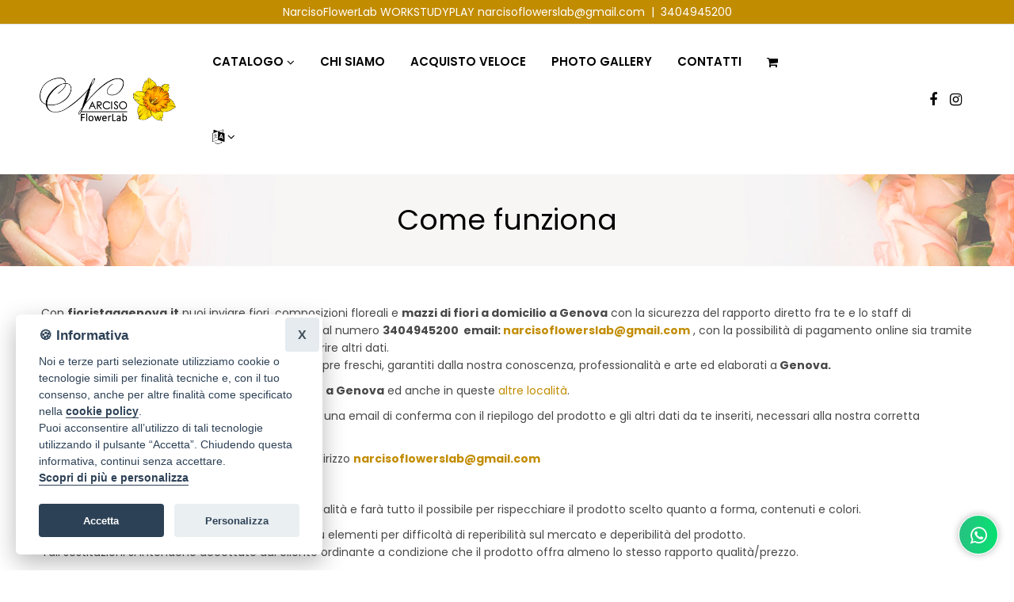

--- FILE ---
content_type: text/html; Charset=utf-8
request_url: https://www.fioristaagenova.it/come-funziona/
body_size: 14003
content:
<!doctype html>

<html class="no-js" lang="it">
    <head>
        

<meta charset="utf-8">
<meta http-equiv="x-ua-compatible" content="ie=edge">
<meta name="viewport" content="width=device-width, initial-scale=1, shrink-to-fit=no">
<meta name="description" content="">
<title>Come funziona &raquo; Fiori a Genova, invio e consegna fiori e piante a Genova</title>



	<link rel="stylesheet" href="/assets/temi/css_ids/APRRPN_1765449165.css">
	

    </head>
    <body>

        

<!-- Header Area Start Here -->
<header class="main-header-area">

    <!-- Main Header Area Start -->
    <div class="main-header header-transparent">
    <!-- <div class="main-header header-transparent header-sticky"> -->

        <section class="upper-header">
            <div class="border-bottom">
            <div class="container fc-inherit-bg">  
                <p class="py-1 m-0 text-center">

                
                    <span id="messaggio-header-fiorista">NarcisoFlowerLab WORKSTUDYPLAY</span>
                

                <a class="fc-inherit-color text-decoration-none ms-auto" href="/cdn-cgi/l/email-protection#a8c6c9dacbc1dbc7cec4c7dfcddadbc4c9cae8cfc5c9c1c486cbc7c5">
                    <span class="__cf_email__" data-cfemail="aac4cbd8c9c3d9c5ccc6c5ddcfd8d9c6cbc8eacdc7cbc3c684c9c5c7">[email&#160;protected]</span>
                </a>
                &nbsp;|&nbsp;
                <a class="fc-inherit-color text-decoration-none me-auto" href="tel:3404945200">
                    3404945200
                </a>
                
                </p>
            </div>
            </div>
        </section>

<div class="container-fluid">
    <div class="row align-items-center">
        <div class="col-lg-2 col-xl-2 col-md-6 col-6 col-custom">
            <div class="header-logo d-flex align-items-center">
                <a class="py-2" href="/">
                    <img class="img-full" src="/immagini/_/APRRPN/logo_fiorista.png?v=11122025102420" alt="Fiorista Genova">
                </a>
            </div>
        </div>
        <div class="col-lg-8 d-none d-lg-flex justify-content-center col-custom">
            <nav class="main-nav d-none d-lg-flex">
                <ul class="nav">
                    <!-- <li> -->
                    <li id="pulsante-dropdown-catalogo">
                        <a href="#">
                            <span class="menu-text">Catalogo</span>
                            <i class="fa fa-angle-down"></i>
                        </a>
                        <ul class="dropdown-submenu dropdown-hover">
                            
                            
                                <li>
                                <a href="/ordina-fiori/bouquet-c391/">BOUQUET</a>
                                </li>
                            
                            
                            
                                <li>
                                <a href="/ordina-fiori/laurea-coroncine-e-bouquet-c389/">LAUREA: CORONCINE E BOUQUET</a>
                                </li>
                            
                            
                            
                                <li>
                                <a href="/ordina-fiori/box-floreali-c1487/">BOX FLOREALI</a>
                                </li>
                            
                            
                            
                                <li>
                                <a href="/ordina-fiori/innamorarsi-rose-e-cuori-c605/">INNAMORARSI, ROSE E CUORI</a>
                                </li>
                            
                            
                            
                                <li>
                                <a href="/ordina-fiori/novita-c4683/">NOVITA'</a>
                                </li>
                            
                            
                            
                                <li>
                                <a href="/ordina-fiori/composizioni-e-centrotavola-c386/">COMPOSIZIONI E CENTROTAVOLA</a>
                                </li>
                            
                            
                            
                                <li>
                                <a href="/ordina-fiori/l-ultimo-saluto-c394/">L'ULTIMO SALUTO</a>
                                </li>
                            
                            
                        </ul>
                    </li>
                    <li><a href="/chi-siamo/">Chi siamo</a></li>

                    
                        <li><a href="/checkout/cassa-veloce/" title="ACQUISTO VELOCE">ACQUISTO VELOCE</a></li>
                    
                        <li><a href="/photo-gallery/" title="Galleria Fotografica">Photo Gallery</a></li>
                        
                    <li><a href="/contatti/">Contatti</a></li>
                    <li>
                        <a href="/carrello/" class="minicart-btn toolbar-btn">
                            <i class="fa fa-shopping-cart"></i>
                        </a>
                    </li>

<li id="pulsante-dropdown-traduzione" class="dropdown" role="presentation">

    <a data-toggle="dropdown" href="#" role="button" aria-haspopup="true" aria-expanded="false">
        <i class="fa fa-language" aria-hidden="true"></i>
        <i class="fa fa-angle-down"></i>
    </a>

    <ul class="dropdown-submenu dropdown-hover">
        <li>
            <a href="#" onclick="doGTranslate('en|en');return false;" title="English" class="ml-1 gflag nturl p-0" style="background-position:-0px -0px;">
                <img src="https://gtranslate.net/flags/blank.png" alt="English" width="24" height="24">
            </a> 
            <a onclick="doGTranslate('en|en');return false;" title="English" href="#">
                <span class="dd-flag">English</span>
            </a>
        </li>
        <li>
            <a href="#" onclick="doGTranslate('it|fr');return false;" title="French" class="ml-1 gflag nturl p-0" style="background-position:-200px -100px;">
                <img src="https://gtranslate.net/flags/blank.png" alt="French" width="24" height="24">
            </a>
            <a onclick="doGTranslate('it|fr');return false;" title="French" href="#">
                <span class="dd-flag">Français</span>
            </a>
        </li>
        <li>
            <a href="#" onclick="doGTranslate('it|de');return false;" title="German" class="ml-1 gflag nturl p-0" style="background-position:-300px -100px;">
                <img src="https://gtranslate.net/flags/blank.png" alt="German" width="24" height="24">
            </a>
            <a onclick="doGTranslate('it|de');return false;" title="German" href="#">
                <span class="dd-flag">Deutsch</span>
            </a>
        </li>
        <li>
            <a href="#" onclick="doGTranslate('it|it');return false;" title="Italian" class="ml-1 gflag nturl p-0" style="background-position:-600px -100px;">
                <img src="https://gtranslate.net/flags/blank.png" alt="Italian" width="24" height="24">
            </a>
            <a onclick="doGTranslate('it|it');return false;" title="Italian" href="#">
                <span class="dd-flag">Italiano</span>
            </a>
        </li>
        <li>
            <a href="#" onclick="doGTranslate('it|pt');return false;" title="Portuguese" class="ml-1 gflag nturl p-0" style="background-position:-300px -200px;">
                <img src="https://gtranslate.net/flags/blank.png" alt="Portuguese" width="24" height="24">
            </a>
            <a onclick="doGTranslate('it|pt');return false;" title="Portuguese" href="#">
                <span class="dd-flag">Português</span>
            </a>
        </li>
        <li>
            <a href="#" onclick="doGTranslate('it|ru');return false;" title="Russian" class="ml-1 gflag nturl p-0" style="background-position:-500px -200px;">
                <img src="https://gtranslate.net/flags/blank.png" alt="Russian" width="24" height="24">
            </a>
            <a onclick="doGTranslate('it|ru');return false;" title="Russian" href="#">
                <span class="dd-flag">русский</span>
            </a>
        </li>
        <li>
            <a href="#" onclick="doGTranslate('it|es');return false;" title="Spanish" class="ml-1 gflag nturl p-0" style="background-position:-600px -200px;">
                <img src="https://gtranslate.net/flags/blank.png" alt="Spanish" width="24" height="24">
            </a>
            <a onclick="doGTranslate('it|es');return false;" title="Spanish" href="#">
                <span class="dd-flag">Español</span>
            </a>
        </li>
        <div id="google_translate_element2"></div>
    </ul>
</li>

                </ul>
            </nav>
        </div>
        <div class="col-lg-2 col-md-6 col-6 col-custom">
            <div class="header-right-area main-nav">
                <ul class="nav">



    <li class="me-3 d-none d-lg-block">
        <a target="_blank" title="Seguici su Facebok" href="https://www.facebook.com/NarcisoFioriEPiante/">
        <i class="fa fa-facebook"></i>
        </a>
    </li>



    <li class="me-3 d-none d-lg-block">
        <a target="_blank" title="Seguici su Instagram" href="https://www.instagram.com/narcisoflowerlab__fiori_genova/">
        <i class="fa fa-instagram"></i>
        </a>
    </li>



                    <li class="mobile-menu-btn d-lg-none">
                        <a class="off-canvas-btn" href="#">
                            <i class="fa fa-bars"></i>
                        </a>
                    </li>
                </ul>
            </div>
        </div>
    </div>
</div>
<!-- Main Header Area End -->


<!-- Menu MOBILE -->
        <!-- off-canvas menu start -->
<aside class="off-canvas-wrapper" id="mobileMenu">
    <div class="off-canvas-overlay"></div>
    <div class="off-canvas-inner-content">
        <div class="btn-close-off-canvas">
            <i class="fa fa-times"></i>
        </div>
        <div class="off-canvas-inner">
            <!-- mobile menu start -->
            <div class="mobile-navigation">
                <!-- mobile menu navigation start -->
                <nav>
                    <ul class="mobile-menu">
                        <li class="menu-item-has-children">
                            <span class="menu-expand"><i></i></span><a href="#">Catalogo</a>
                            <!-- <ul class="dropdown" style="display: none;"> -->
                            <ul class="dropdown">

                                
                                
                                    <li>
                                    <a href="/ordina-fiori/bouquet-c391/">BOUQUET</a>
                                    </li>
                                
                                
                                
                                    <li>
                                    <a href="/ordina-fiori/laurea-coroncine-e-bouquet-c389/">LAUREA: CORONCINE E BOUQUET</a>
                                    </li>
                                
                                
                                
                                    <li>
                                    <a href="/ordina-fiori/box-floreali-c1487/">BOX FLOREALI</a>
                                    </li>
                                
                                
                                
                                    <li>
                                    <a href="/ordina-fiori/innamorarsi-rose-e-cuori-c605/">INNAMORARSI, ROSE E CUORI</a>
                                    </li>
                                
                                
                                
                                    <li>
                                    <a href="/ordina-fiori/novita-c4683/">NOVITA'</a>
                                    </li>
                                
                                
                                
                                    <li>
                                    <a href="/ordina-fiori/composizioni-e-centrotavola-c386/">COMPOSIZIONI E CENTROTAVOLA</a>
                                    </li>
                                
                                
                                
                                    <li>
                                    <a href="/ordina-fiori/l-ultimo-saluto-c394/">L'ULTIMO SALUTO</a>
                                    </li>
                                
                                

                            </ul>
                        </li>

                        

                        <li>
                            <a href="/chi-siamo/">Chi siamo</a>
                        </li>
                        
                            <li><a href="/checkout/cassa-veloce/" title="ACQUISTO VELOCE">ACQUISTO VELOCE</a></li>
                            
                        <li>
                            <a href="/contatti/">Contatti</a>
                        </li>
                        <li>
                            <a href="/carrello/" class="minicart-btn toolbar-btn">
                                <i class="fa fa-shopping-cart"></i>
                            </a>
                        </li>











                    <li id="pulsante-dropdown-traduzione" class="menu-item-has-children d-lg-none me-3">
                        <span class="menu-expand"><i></i></span>
                        <a href="#">
                            <i class="fa fa-language" aria-hidden="true"></i>
                        </a>
                        <ul class="dropdown">
                            <li>
                                <a href="#" onclick="doGTranslate('en|en');return false;" title="English" class="ml-1 gflag nturl p-0" style="background-position:-0px -0px;">
                                    <img src="https://gtranslate.net/flags/blank.png" alt="English" width="24" height="24">
                                </a> 
                                <a onclick="doGTranslate('en|en');return false;" title="English" href="#">
                                    <span class="dd-flag">English</span>
                                </a>
                            </li>
                            <li>
                                <a href="#" onclick="doGTranslate('it|fr');return false;" title="French" class="ml-1 gflag nturl p-0" style="background-position:-200px -100px;">
                                    <img src="https://gtranslate.net/flags/blank.png" alt="French" width="24" height="24">
                                </a>
                                <a onclick="doGTranslate('it|fr');return false;" title="French" href="#">
                                    <span class="dd-flag">Français</span>
                                </a>
                            </li>
                            <li>
                                <a href="#" onclick="doGTranslate('it|de');return false;" title="German" class="ml-1 gflag nturl p-0" style="background-position:-300px -100px;">
                                    <img src="https://gtranslate.net/flags/blank.png" alt="German" width="24" height="24">
                                </a>
                                <a onclick="doGTranslate('it|de');return false;" title="German" href="#">
                                    <span class="dd-flag">Deutsch</span>
                                </a>
                            </li>
                            <li>
                                <a href="#" onclick="doGTranslate('it|it');return false;" title="Italian" class="ml-1 gflag nturl p-0" style="background-position:-600px -100px;">
                                    <img src="https://gtranslate.net/flags/blank.png" alt="Italian" width="24" height="24">
                                </a>
                                <a onclick="doGTranslate('it|it');return false;" title="Italian" href="#">
                                    <span class="dd-flag">Italiano</span>
                                </a>
                            </li>
                            <li>
                                <a href="#" onclick="doGTranslate('it|pt');return false;" title="Portuguese" class="ml-1 gflag nturl p-0" style="background-position:-300px -200px;">
                                    <img src="https://gtranslate.net/flags/blank.png" alt="Portuguese" width="24" height="24">
                                </a>
                                <a onclick="doGTranslate('it|pt');return false;" title="Portuguese" href="#">
                                    <span class="dd-flag">Português</span>
                                </a>
                            </li>
                            <li>
                                <a href="#" onclick="doGTranslate('it|ru');return false;" title="Russian" class="ml-1 gflag nturl p-0" style="background-position:-500px -200px;">
                                    <img src="https://gtranslate.net/flags/blank.png" alt="Russian" width="24" height="24">
                                </a>
                                <a onclick="doGTranslate('it|ru');return false;" title="Russian" href="#">
                                    <span class="dd-flag">русский</span>
                                </a>
                            </li>
                            <li>
                                <a href="#" onclick="doGTranslate('it|es');return false;" title="Spanish" class="ml-1 gflag nturl p-0" style="background-position:-600px -200px;">
                                    <img src="https://gtranslate.net/flags/blank.png" alt="Spanish" width="24" height="24">
                                </a>
                                <a onclick="doGTranslate('it|es');return false;" title="Spanish" href="#">
                                    <span class="dd-flag">Español</span>
                                </a>
                            </li>
                            <div id="google_translate_element2"></div>
                        </ul>
                    </li>





                    </ul>
                </nav>
                <!-- mobile menu navigation end -->
            </div>
            <!-- mobile menu end -->
            <hr>



            <div class="offcanvas-widget-area">

                <div>
                    <p>
                        <i class="fa fa-phone" aria-hidden="true"></i>
                        <a href="tel:3404945200" class="text-decoration-none">3404945200</a>
                    </p>
                    <!--
                    <p>
                        <i class="fa fa-envelope" aria-hidden="true"></i>
                        <a class="text-decoration-none" href="mailto:narcisoflowerslab@gmail.com">narcisoflowerslab@gmail.com</a>
                    </p>
                    -->
                </div>



                <div class="social-links mt-5">
                    <ul class="d-flex">
                        

                            <li>
                                <a class="btn d-flex align-items-center justify-content-center me-3" target="_blank" title="Seguici su Facebok" href="https://www.facebook.com/NarcisoFioriEPiante/">
                                <i class="fa fa-facebook"></i>
                                </a>
                            </li>

                        

                            <li>
                                <a class="btn d-flex align-items-center justify-content-center me-3" target="_blank" title="Seguici su Instagram" href="https://www.instagram.com/narcisoflowerlab__fiori_genova/">
                                <i class="fa fa-instagram"></i>
                                </a>
                            </li>

                        
                    </ul>
                </div>
            </div>
        </div>
    </div>
</aside>
<!-- off-canvas menu end -->

</header>
<!-- Header Area End Here -->

<!-- <div class="breadcrumbs-area position-relative"> -->
<div style="background-position: center !important;" class="breadcrumbs-area position-relative">
	<div class="container">
		<div class="row">
			<div class="col-12 text-center">
				<div class="breadcrumb-content position-relative section-content">
					<h1>Come funziona</h1>
				</div>
			</div>
		</div>
	</div>
</div>



		<div class="main-content-area">

				<div class="container container-con-bg py-5">
			<!-- <div class="container"> -->
				<div class="row">

					<div class="col-12">
						<div class="row">
							<div class="htmlPresentazione">
								<!-- <h1>Come funziona</h1> -->
								<p>Con&nbsp;<strong>fioristaagenova.it</strong> puoi inviare&nbsp;fiori,&nbsp;composizioni floreali&nbsp;e&nbsp;<strong>mazzi di fiori a domicilio a Genova</strong> con la sicurezza del rapporto diretto fra te e lo staff di <strong>NarcisoFlowerLab</strong>, contattabili anche a telefono al numero <strong>3404945200&nbsp; email: <a href="/cdn-cgi/l/email-protection#650b0417060c160a03090a12001716090407250208040c094b060a08"><span class="__cf_email__" data-cfemail="ff919e8d9c968c90999390889a8d8c939e9dbf98929e9693d19c9092">[email&#160;protected]</span></a></strong> , con la possibilit&agrave; di pagamento online sia tramite Paypal&trade; che tramite la carta di credito, senza inserire altri dati.<br />
I fiori utilizzati e le piante sono di prima scelta, sempre freschi, garantiti dalla nostra conoscenza, professionalit&agrave; e arte ed elaborati a<strong> Genova.</strong></p>

<p>Il nostro staff consegna <strong>fiori e piante a domicilio&nbsp;a Genova</strong> ed anche in queste <a href="/localita-servite/">altre localit&agrave;</a>.</p>

<p>Al momento della conclusione dell&rsquo;ordine riceverai una email di conferma con il riepilogo del prodotto e gli altri dati da te inseriti, necessari alla nostra corretta esecuzione dell&rsquo;ordine.</p>

<p>Se desideri contattarci via email puoi utilizzare l&rsquo;indirizzo <strong><a href="/cdn-cgi/l/email-protection#e6888794858f9589808a89918394958a8784a6818b878f8ac885898b"><span class="__cf_email__" data-cfemail="224c4350414b514d444e4d554750514e434062454f434b4e0c414d4f">[email&#160;protected]</span></a></strong></p>

<h3><strong>Condizioni contrattuali</strong></h3>

<p>Il fiorista si impegna ad utilizzare fiori e piante di qualit&agrave; e far&agrave; tutto il possibile per rispecchiare il prodotto scelto quanto a forma, contenuti e colori.</p>

<p>Sono comunque permesse sostituzioni di uno o pi&ugrave; elementi per difficolt&agrave; di reperibilit&agrave; sul mercato e deperibilit&agrave; del prodotto.&nbsp;<br />
Tali sostituzioni si intendono accettate dal cliente ordinante a condizione che il prodotto offra almeno lo stesso rapporto qualit&agrave;/prezzo.</p>

<p>Per situazioni particolari il cliente pu&ograve; contattare direttamente il fiorista al fine di concordare esigenze personali.</p>

<p>I termini di consegna sono quelli richiesti dal cliente ad eccezione di particolari periodi dell&rsquo;anno (Natale, San Valentino, Festa della Mamma ed altre festivit&agrave;) nei quali le consegne possono essere anticipate al giorno precedente.&nbsp;<br />
Richieste particolari di orario devono essere concordate con il fiorista e segnalate nel campo note presente nella pagina di inserimento dati dell&rsquo;ordine.</p>

<p>In caso di assenza del destinatario il fiorista pu&ograve; lasciare un avviso scritto o telefonico invitando il destinatario a&nbsp; contattare il negozio per concordare il ritiro dell&rsquo;omaggio presso il negozio od una nuova consegna.&nbsp;<br />
Non possono essere garantite consegne per indirizzi inesatti od incompleti o con numero di telefono del destinatario errato.</p>

<p>Eventuali disservizi dovuti a nostra colpa saranno oggetto di rimborso totale o parziale dell&#39;importo corrisposto, previo accordo con il cliente ordinante.<br />
Nessun altro importo potr&agrave; essere chiesto in aggiunta al prezzo dell&#39;omaggio, a qualsiasi titolo e per qualsiasi motivo.</p>

<p>Non saremo responsabili di disservizi dovuti a indirizzi errati, cause di forza maggiore ad esempio dovute ad agenti atmosferici o a situazioni imprevedibili.<br />
Essendo i fiori e le piante un prodotto deperibile, ci riserviamo di contattare telefonicamente il destinatario per verificare la presenza.&nbsp;<br />
Se ci&ograve; non fosse di vostro gradimento, potete comunicarcelo nel campo note, presente nella fase finale dell&rsquo;ordine.&nbsp;<br />
In questo caso non garantiamo la consegna se il destinatario non &egrave; rintracciabile.&nbsp;<br />
Ci attiveremo comunque per lasciare comunicazione telefonica o scritta affinch&eacute; l&rsquo;omaggio possa essere consegnato o ritirato dal destinatario.</p>

<p>L&#39;ordine pu&ograve; essere annullato o modificato entro due giorni precedenti la data di consegna, a mezzo di email e telefono.&nbsp;<br />
In questo caso l&rsquo;importo pagato sar&agrave; restituito per intero.&nbsp;</p>

<p>Eventuali reclami vanno indirizzati al nostro indirizzo&nbsp;<a href="/cdn-cgi/l/email-protection#07696675646e7468616b68706275746b666547606a666e6b2964686a"><span class="__cf_email__" data-cfemail="b6d8d7c4d5dfc5d9d0dad9c1d3c4c5dad7d4f6d1dbd7dfda98d5d9db">[email&#160;protected]</span></a>.</p>

<h3>Privacy &ndash; dichiarazione di riservatezza</h3>

<p>Nell&#39;esecuzione del presente contratto il Fiorista destinatario dell&rsquo;ordine si impegna al pieno rispetto della normativa esistente in materia di privacy D.lgs. 101/2018 (rif. GDPR). In particolare la raccolta ed il trattamento dei dati dei Clienti, anche con mezzi elettronici o automatizzati, avverr&agrave; esclusivamente per l&#39;erogazione del presente servizio nel pieno rispetto della normativa in materia di trattamento dei dati personali e riservatezza.&nbsp;<br />
I dati richiesti per l&#39;esecuzione di un ordine saranno trattati con riservatezza. I numeri di carta di credito sono esclusivamente inseriti sul sistema informatico della Banca con collegamento protetto e non sono conosciuti al gestore del sito.<br />
La richiesta di cancellazione totale o parziale dei dati inseriti pu&ograve; essere richiesta al titolare del sito all&rsquo;indirizzo email tramite la stessa email utilizzata per trasmettere l&rsquo;ordine.&nbsp;&nbsp;<span>Responsabile e titolare del trattamento dati &egrave; il legale rappresentante della ditta gestore del sito.<o:p></o:p></span></p>

<p>Leggi l&rsquo;intera informativa Privacy nella sezione footer, in basso nella pagina.</p>

<h3>F.A.Q. - Domande pi&ugrave; frequenti</h3>

<h3>Dove effettuate consegne a domicilio di piante e fiori?</h3>

<p>Per conoscere dove consegniamo vedi questa <a href="/localita-servite/">pagina</a></p>

<p>Per esigenze particolari quali orari, ubicazione di difficile reperibilit&agrave; ecc. puoi sempre chiamarci al numero <strong>3404945200 </strong>oppure integrare l&rsquo;ordine con una email inviata all&rsquo;indirizzo <strong><a href="/cdn-cgi/l/email-protection#0c626d7e6f657f636a60637b697e7f606d6e4c6b616d6560226f6361"><span class="__cf_email__" data-cfemail="355b5447565c465a53595a42504746595457755258545c591b565a58">[email&#160;protected]</span></a></strong>.</p>

<h3>Come posso pagare?</h3>

<p><strong>Puoi pagare comodamente online in totale sicurezza in due modi:</strong></p>

<ul>
	<li style="margin:0px 0px 0px 15px">con&nbsp;<b>Paypal&trade;</b>&nbsp;se hai un conto PayPal oppure con carta di credito&nbsp;cliccando sulla voce &quot;Non hai un conto Paypal&quot; e seguendo le istruzioni.</li>
	<li style="margin:0px 0px 0px 15px">ove trovi abilitato&nbsp;<b>Stripe&trade;&nbsp;</b>puoi trovare il bottone per pagare inserendo solo i dati della carta di credito.</li>
</ul>

<p><span><span style="color:#222222"><span><span style="font-style:normal"><span style="font-variant-ligatures:normal"><span style="font-variant-caps:normal"><span style="font-weight:400"><span style="letter-spacing:normal"><span style="orphans:2"><span style="text-transform:none"><span style="white-space:normal"><span style="widows:2"><span style="word-spacing:0px"><span style="background-color:#ffffff"><span style="text-decoration-style:initial"><span style="text-decoration-color:initial">Per garantire i massimi livelli di sicurezza tutti i pagamenti passano attraverso due circuiti conosciuti in tutto il mondo, i quali fanno riferimento alle principali carte di credito Visa, Mastercard, American Express (anche<b>&nbsp;Postepay</b>&nbsp;fa parte del circuito delle carte di credito come Visa o Mastercard).</span></span></span></span></span></span></span></span></span></span></span></span></span></span></span></span></p>

<p>Ti ricordiamo che puoi anche pagare con Postepay&reg; che appartiene al circuito VISA o Mastercard secondo il tipo di carta (lo vedi scritto sulla carta stessa),<span style="color:null;"> <span><span style="background:white"><span style="line-height:115%"><span>o con bonifico bancario (utililzzando IBAN che troverete nel form). In questo caso vi consigliamo, per velocizzare la consegna, di inviarci ricevuta tramite mail </span></span></span></span></span><span><span style="line-height:115%"><span><a href="/cdn-cgi/l/email-protection#630d0211000a100c050f0c140611100f020123040e020a0f4d000c0e"><span class="__cf_email__" data-cfemail="610f00130208120e070d0e160413120d000321060c00080d4f020e0c">[email&#160;protected]</span></a></span></span></span><span style="color:null;"><strong><span><span style="line-height:115%"><span> o su WA 3404945200</span></span></span></strong></span>.</p>

<p><strong>Nessun dato relativo alla carta di credito o al conto virtuale, per nessun motivo, viene comunicato ai nostri server dalla procedura. &nbsp;</strong><strong>fioristaagenova.it</strong> riceve solo la comunicazione che l&rsquo;ordine pu&ograve; concludersi, nel caso di esito positivo della transazione.</p>

<h3>L&rsquo;omaggio consegnato &egrave; simile a quello della foto?</h3>

<p>Gli omaggi floreali presentati sono realizzati da noi al momento dell&rsquo;ordine, utilizzando sempre fiori e piante di qualit&agrave;.<br />
Faremo tutto il possibile per riprodurre fedelmente il prodotto scelto quanto a forma, contenuti e colori.<br />
Essendo i fiori prodotti stagionali, talvolta di non possibile o immediata reperibilit&agrave; sul mercato, e la confezione dell&rsquo;omaggio una creazione artistica, &egrave; possibile che ci siano differenze non sostanziali fra l&rsquo;immagine e l&rsquo;omaggio realizzato.</p>

<p>Puoi contattarci direttamente al 3404945200, allo scopo di concordare esigenze personali, confermandole poi nel campo note presente nella pagina di conclusione dell&#39;ordine (non vincolanti se non concordate direttamente con noi).</p>

<h3>Posso scegliere l&#39;orario della consegna?</h3>

<p><span style="color:null;"><span><span style="background:white"><span style="line-height:normal"><span><span><span>In fase d&rsquo;ordine puoi scegliere la fascia oraria che preferisci (mattino dalle 9.00 alle 13.00 o pomeriggio dalle 13.00 alle 19) Inoltre puoi inserire un orario specifico di consegna desiderato nel campo &ldquo;Note&rdquo; dell&rsquo;ordine. Cercheremo di accontentare la richiesta ma, a causa di possibili problemi di organizzazione e di traffico, non possiamo garantire sempre l&rsquo;orario effettivo. Possiamo per&ograve; telefonare al destinatario per accordarci sui tempi e modalit&agrave; della consegna. Per concordare esigenze particolari puoi sempre telefonare al numero 3404945200.</span></span></span></span></span></span></span></p>

<h3>Quanto costa la consegna?</h3>

<p><span style="color:null;"><span><span style="background:white"><span style="line-height:normal"><span><span><span>Con NarcisoFlowerLab usufruirete <b>DI CONSEGNA GRATUITA </b>in tutta la zona centrale di Genova e immediate vicinanze. Per le zone pi&ugrave; periferiche verr&agrave; richiesto un piccolo contributo in base alle zone della citt&agrave; ed alla localit&agrave;&nbsp; nella quale si trova il domicilio del destinatario.</span></span></span></span></span></span></span></p>

<p><span><span style="line-height:115%"><span><span style="color:#484848">Al momento dell&#39;ordine e prima del pagamento potrai&nbsp; selezionare il luogo di consegna con il relativo costo.</span></span></span></span></p>

<p><a href="https://www.fioristaagenova.it/localita-servite/"><span style="color:null;"><span><span style="background:white"><span style="line-height:normal"><span><span><span>Clicca qui per conoscere le localit&agrave; servite</span></span></span></span></span></span></span></a></p>

<h3>Posso scegliere il prezzo del prodotto?</h3>

<p>Certamente. I bouquet, mazzi di fiori o piante possono avere diverse dimensioni e confezionamenti ed a questa diversit&agrave; corrispondono prezzi diversi, che possono essere fissati da noi in alcuni casi, oppure scelti da te, in particolare se si tratta di bouquet o mazzi di fiori. In questo caso troverai un prezzo minimo che potrai modificare a piacere oppure un prezzo da moltiplicare per il numero degli steli.</p>

<h3>Posso ordinare un mazzo di fiori (rose) con il numero degli steli?</h3>

<p>Certamente: scegli il fiore che preferisci (esempio la rosa) e indica il numero degli steli. Otterrai automaticamente il costo totale da pagare.</p>

<h3>Posso inviare l&rsquo;omaggio in modo anonimo?</h3>

<p>Certo che puoi.<br />
Siamo un negozio di fiori, noi riceviamo l&rsquo;ordine, non lo passiamo ad altri e neppure ci proviene da altri. Sappiamo bene quanto sia importante la privacy nella nostra attivit&agrave;.<br />
Possiamo mantenere anonima anche la citt&agrave; di provenienza.<br />
Nel nostro sito non ti devi registrare quindi puoi mantenere riservati sia l&rsquo;email (scrivi ad esempio una email tipo: <a href="/cdn-cgi/l/email-protection#6313020f0f0a0d0c23050a0c110a000a1717024d0a17" style="background-color: rgb(255, 255, 255);"><span class="__cf_email__" data-cfemail="0c7c6d60606562634c6a65637e656f6578786d226578">[email&#160;protected]</span></a> (che non esiste) ed il numero di telefono 9999999 o simile. Ovvio che in questo caso non riceverai la conferma d&rsquo;ordine e non potremo rintracciarti per comunicare eventuali problemi riscontrati nella consegna.</p>

<h3>Come funzionano la garanzia, il recesso, l&rsquo;annullamento degli ordini e i reclami?</h3>

<p>Noi staff di NarcisoFlowerLab garantiamo consegne puntuali e qualit&agrave; del servizio.<br />
Eventuali disservizi dovuti a nostra colpa saranno oggetto di rimborso totale o parziale dell&#39;importo corrisposto, previo accordo con te.<br />
Nessun altro importo potr&agrave; essere chiesto in aggiunta al prezzo dell&#39;omaggio, a qualsiasi titolo e per qualsiasi motivo.<br />
Non saremo responsabili di disservizi dovuti a indirizzi errati, cause di forza maggiore ad esempio dovute ad agenti atmosferici o a situazioni imprevedibili.<br />
Essendo i fiori e le piante un prodotto deperibile, ci riserviamo di contattare telefonicamente il destinatario per verificare la presenza.<br />
Se ci&ograve; non fosse di vostro gradimento, potete comunicarcelo nel campo note presente nella fase finale dell&rsquo;ordine.<br />
In questo caso non garantiamo la consegna se il destinatario non &egrave; rintracciabile.&nbsp;<br />
Ci attiveremo comunque per lasciare comunicazione telefonica o scritta affinch&eacute; l&rsquo;omaggio possa essere consegnato o ritirato dal destinatario.</p>

<p>L&#39;ordine pu&ograve; essere annullato o modificato entro due giorni precedenti la data di consegna, a mezzo di email e telefono.<br />
In questo caso l&rsquo;importo pagato sar&agrave; restituito per intero.&nbsp;<br />
Eventuali reclami vanno indirizzati al nostro indirizzo <strong><a href="/cdn-cgi/l/email-protection#e987889b8a809a868f85869e8c9b9a85888ba98e84888085c78a8684"><span class="__cf_email__" data-cfemail="4c222d3e2f253f232a20233b293e3f202d2e0c2b212d2520622f2321">[email&#160;protected]</span></a></strong>.</p>

							</div>
						</div>
						<!-- /.row -->








					<!--'include virtual="/include/banner_bottom.asp"-->







					</div><!-- /.colonna SX-->


				</div><!-- /.row -->
			</div><!-- /.container-fluid -->
		</div><!-- /.main-content-area -->



	<!--Footer Area Start-->
    <footer class="footer-area">
        <div class="footer-widget-area pb-0">
            <div class="container container-default custom-area mb-3">
                <div class="row">

                    <div class="col-12 col-sm-12 col-md-12 col-lg-3 col-custom">
                        <div class="single-footer-widget m-0">
                            <div class="footer-logo">
                                <a href="/">
                                    <img id="logo-footer" class="img-fluid" src="/immagini/_/APRRPN/logo_fiorista.png?v=11122025102420">
                                </a>
                            </div>
                            <p>Narciso di Barbara Mazzone</p>
                            <p><i class="fa fa-map-marker"></i>  - 16162&nbsp;Genova&nbsp;(Genova)</p>
                            <p><i class="fa fa-phone"></i> <a href="tel:3404945200" class="text-decoration-none">3404945200</a></p>

                            

                            <p><a class="text-decoration-none" href="/cdn-cgi/l/email-protection#2947485b4a405a464f45465e4c5b5a45484b694e44484045074a4644"><span class="__cf_email__" data-cfemail="640a0516070d170b02080b13011617080506240309050d084a070b09">[email&#160;protected]</span></a></p>
                            <!-- ERA STATO INSERITO PER MAZZONE --> 
                            <!-- NON LO VUOLE PIU --> 
                            <!-- @ TODO RIMUOVERE --> 
                            <!--
                                
                                <p><a class="text-decoration-none" target="_blank" href="https://www.narcisofiori.it/">www.narcisofiori.it</a></p>
                                 
                            -->
                            <p>P.IVA: 02056500990</p>
                            <div class="social-links">
                                <ul class="d-flex">


    <li>
        <a class="btn d-flex align-items-center justify-content-center" target="_blank" title="Seguici su Facebok" href="https://www.facebook.com/NarcisoFioriEPiante/">
        <i class="fa fa-facebook"></i>
        </a>
    </li>



    <li>
        <a class="btn d-flex align-items-center justify-content-center" target="_blank" title="Seguici su Instagram" href="https://www.instagram.com/narcisoflowerlab__fiori_genova/">
        <i class="fa fa-instagram"></i>
        </a>
    </li>


                                </ul>
                            </div>
                        </div>
                    </div>





                    <div class="col-12 col-sm-6 col-md-6 col-lg-3 col-custom ms-auto">
                        <div class="single-footer-widget">
                            <h2 class="widget-title">informazioni</h2>
                            <ul class="widget-list">
<li>
    <a class="text-decoration-none fc-inherit-color" href="/chi-siamo/">Chi Siamo</a>
</li>
<li>
    <a class="text-decoration-none fc-inherit-color" href="/come-funziona/">Come funziona</a>
</li>
<li>
    <a class="text-decoration-none fc-inherit-color" href="/contatti/">Contatti</a>
</li>
 <li>
    <a class="text-decoration-none fc-inherit-color" href="/localita-servite/">Dove consegniamo</a>
</li>

<li>
    <a class="text-decoration-none fc-inherit-color" href="/privacy-policy/">Privacy Policy</a>
</li>
<li>
    <a class="text-decoration-none fc-inherit-color" href="/cookie-policy/">Cookie Policy</a>
</li>                       
<li>
    <a class="text-decoration-none fc-inherit-color" href="/termini-condizioni/">Termini & Condizioni</a>
</li>
                            </ul>
                            <div id="custom_pos_1"></div>
                        </div>
                    </div>




                    <div class="col-12 col-sm-6 col-md-6 col-lg-3 col-custom">
                        <div class="single-footer-widget">
                            <h2 class="widget-title">Catalogo fiori</h2>
                            <ul class="widget-list">
                                
                

                  <li><a class="text-decoration-none" href="/ordina-fiori/bouquet-c391/">BOUQUET</a></li>

                

                  <li><a class="text-decoration-none" href="/ordina-fiori/laurea-coroncine-e-bouquet-c389/">LAUREA: CORONCINE E BOUQUET</a></li>

                

                  <li><a class="text-decoration-none" href="/ordina-fiori/box-floreali-c1487/">BOX FLOREALI</a></li>

                

                  <li><a class="text-decoration-none" href="/ordina-fiori/innamorarsi-rose-e-cuori-c605/">INNAMORARSI, ROSE E CUORI</a></li>

                

                  <li><a class="text-decoration-none" href="/ordina-fiori/novita-c4683/">NOVITA'</a></li>

                

                  <li><a class="text-decoration-none" href="/ordina-fiori/composizioni-e-centrotavola-c386/">COMPOSIZIONI E CENTROTAVOLA</a></li>

                

                  <li><a class="text-decoration-none" href="/ordina-fiori/l-ultimo-saluto-c394/">L'ULTIMO SALUTO</a></li>

                
                            </ul>
                            <div id="custom_pos_2"></div>
                        </div>
                    </div>




                <aside id="footer-colonna-widget" class="col-12 col-sm-6 col-md-6 col-lg-3">
                    <div id="container_mini-carosello-recensioni"></div>
                    <div id="custom_pos_3"></div>
                </aside>







            </div>
        </div>

        <section class="footer-widget-area footer-bottom py-2 border-top">
            <div id="custom_pos_4"></div>
            <p class="text-center m-0">
                Narciso di Barbara Mazzone,  - 16162&nbsp;Genova&nbsp;(Genova) - Tel: <a href="tel:3404945200" class="text-decoration-none">3404945200</a> - <a class="text-decoration-none" href="/cdn-cgi/l/email-protection#56383724353f2539303a39213324253a373416313b373f3a7835393b"><span class="__cf_email__" data-cfemail="2e404f5c4d475d41484241594b5c5d424f4c6e49434f4742004d4143">[email&#160;protected]</span></a>
            </p>
            <!-- <p class="text-center m-0"> © 2026 Infoser - Creato col ♥ a Firenze. Tutti i diritti riservati.  </p>   -->
            <p class="text-center m-0"> © 2026 <a href="https://infoser.it/">Infoser</a> - Creato col ♥ a Firenze. Tutti i diritti riservati.  </p>  
        </section>



<div class="wc-style7">
	<a class="wc-button">
		<i id="wc-whatsapp" class="fa fa-whatsapp"></i>
		<i id="wc-times" class="fa fa-minus-square-o"></i>
	</a>
	<div class="wc-panel">
		<div class="wc-header">
			<div class="wc-img-cont">
				<img class="wc-user-img" src="//static.infoser.it/jquery/whatsapp_chat/20220117/img/8.png" alt="Avatar" />
			</div>
			
			<div class="wc-user-info">
				<strong>In DirettaCon Noi</strong>
				<p>Narciso FlowerLab</p>
			</div>
		</div>
		
		<div class="wc-body">
			<div class="wc-content">
				<div class="wc-bubble tri-right left-top">
					Benvenuto 👋!<br />Come possiamo aiutarti?
				</div>
			</div>
		</div>
		<div class="wc-footer">
			<a class="wc-list" data-number="+393404945200" data-message="">
				<i class="fa fa-whatsapp" aria-hidden="true"></i><p>Apri Chat</p>
			</a>
		</div>
	</div>
</div>
 

        <div id="popUpLang" class="alertSM_CC" data-sm-init="true">
            <p>Per utilizzare il sistema di traduzione devi accettare l'uso dei cookie</p>
            <button type="button" data-cc="accept-all"  data-sm-close="true" class="btn btn-primary">Accetta</button>
            <button type="button" data-cc="accept-necessary" data-sm-close="true" class="btn btn-default">Rifiuta</button>
        </div>
         
<!-- Scroll to Top Start -->
<a class="scroll-to-top" href="#">
    <i class="fa fa-arrow-up" aria-hidden="true"></i>
</a>
<!-- Scroll to Top End --> 

    </footer>
    <!--Footer Area End-->



    <script data-cfasync="false" src="/cdn-cgi/scripts/5c5dd728/cloudflare-static/email-decode.min.js"></script><script src="/assets/js/vendor/jquery-3.6.0.min.js"></script>
    <script src="/assets/js/vendor/jquery-migrate-3.3.2.min.js"></script>
    <script src="/assets/js/vendor/modernizr-3.7.1.min.js"></script>
    <script src="/assets/js/vendor/bootstrap.bundle.min.js"></script>
    <script src="/assets/js/plugins/swiper-bundle.min.js"></script>



    <script src="/common/ajax-widget-recensioni-g/mini-carosello_recensioni_20220728.js?sRnd=24012026134721"></script>
    <script src="//static.infoser.it/jquery/slick-modal-css3/20200311/js/jquery.slickmodal.min.js"></script>

    <script src="/assets/js/main.js?v=20221110"></script>

<script>
    var caroselloRecensioni = document.getElementById('container_mini-carosello-recensioni')
    caroselloRecensioni.classList.add('dark')
</script>


<script type="text/javascript">
    function googleTranslateElementInit2() {
        new google.translate.TranslateElement({
            pageLanguage: 'it',
            autoDisplay: false
        }, 'google_translate_element2');
    }
</script>
<script type="text/plain" data-cookiecategory="targeting" src="https://translate.google.com/translate_a/element.js?cb=googleTranslateElementInit2"></script>
<script type="text/plain" data-cookiecategory="targeting">
/* <![CDATA[ */
eval(function(p,a,c,k,e,r){e=function(c){return(c<a?'':e(parseInt(c/a)))+((c=c%a)>35?String.fromCharCode(c+29):c.toString(36))};if(!''.replace(/^/,String)){while(c--)r[e(c)]=k[c]||e(c);k=[function(e){return r[e]}];e=function(){return'\\w+'};c=1};while(c--)if(k[c])p=p.replace(new RegExp('\\b'+e(c)+'\\b','g'),k[c]);return p}('6 7(a,b){n{4(2.9){3 c=2.9("o");c.p(b,f,f);a.q(c)}g{3 c=2.r();a.s(\'t\'+b,c)}}u(e){}}6 h(a){4(a.8)a=a.8;4(a==\'\')v;3 b=a.w(\'|\')[1];3 c;3 d=2.x(\'y\');z(3 i=0;i<d.5;i++)4(d[i].A==\'B-C-D\')c=d[i];4(2.j(\'k\')==E||2.j(\'k\').l.5==0||c.5==0||c.l.5==0){F(6(){h(a)},G)}g{c.8=b;7(c,\'m\');7(c,\'m\')}}',43,43,'||document|var|if|length|function|GTranslateFireEvent|value|createEvent||||||true|else|doGTranslate||getElementById|google_translate_element2|innerHTML|change|try|HTMLEvents|initEvent|dispatchEvent|createEventObject|fireEvent|on|catch|return|split|getElementsByTagName|select|for|className|goog|te|combo|null|setTimeout|500'.split('|'),0,{}))
/* ]]> */
</script>


    <script deferer src="//static.infoser.it/jquery/whatsapp_chat/20220117/stile_7_fioricitta.js"></script>

    <script type="text/plain" data-cookiecategory="analytics" src="https://www.googletagmanager.com/gtag/js?id=UA-215715520-22"></script>
    <script type="text/plain" data-cookiecategory="analytics">
        
      window.dataLayer = window.dataLayer || [];
      function gtag() { dataLayer.push(arguments); }
        gtag('js', new Date());

        gtag('config', 'UA-215715520-22');
gtag('config', 'AW-428676121');
    </script>

<script>
  var _paq = window._paq = window._paq || [];
  _paq.push(['trackPageView']);
  _paq.push(['enableLinkTracking']);
  (function() {
    var u="https://analytics.xn--gt-7ia.it/matomo/";
    _paq.push(['setTrackerUrl', u+'matomo.php']);
    _paq.push(['setSiteId', '618']);
    var d=document, g=d.createElement('script'), s=d.getElementsByTagName('script')[0];
    g.async=true; g.src=u+'matomo.js'; s.parentNode.insertBefore(g,s);
  })();
</script>


<script type="text/plain" data-cookiecategory="targeting">
    !function(f,b,e,v,n,t,s)
    {if(f.fbq)return;n=f.fbq=function(){n.callMethod?
    n.callMethod.apply(n,arguments):n.queue.push(arguments)};
    if(!f._fbq)f._fbq=n;n.push=n;n.loaded=!0;n.version='2.0';
    n.queue=[];t=b.createElement(e);t.async=!0;
    t.src=v;s=b.getElementsByTagName(e)[0];
    s.parentNode.insertBefore(t,s)}(window,document,'script',
    'https://connect.facebook.net/en_US/fbevents.js');
    fbq('init', '[]'); 
    fbq('track', 'PageView');
</script>



<script type="text/javascript">
    window.onerror = function (msg, url, lineNo, columnNo, error) {
        if (msg.indexOf( "doGTranslate" ) !== -1) {
          jQuery("#popUpLang").SlickModals({
                popup_closeButtonStyle: 'cancel circle',
                popup_closeButtonPlace: 'inside',
                popup_type: 'delayed',
                popup_delayedTime: '0s'
            });
            return false;      
            } 
        return false;
    }

    window.addEventListener('load', function(){
        var allimages= document.getElementsByTagName('img');
        for (var i=0; i<allimages.length; i++) {
            if (allimages[i].getAttribute('data-src')) {
                allimages[i].setAttribute('src', allimages[i].getAttribute('data-src'));
            }
        }
    }, false) 

    var arrHeadersF = new Headers();
    arrHeadersF.append('Content-Type','application/ld+json; charset=UTF-8');
    fetch('/JSON-LD/f-APRRPN/', arrHeadersF)
    .then(response => response.text())
    .then(structuredDataText => {
      const script = document.createElement('script');
      script.setAttribute('type', 'application/ld+json');
      script.textContent = structuredDataText;
      document.head.appendChild(script);
    });
</script>

    <script defer  src="//static.infoser.it/fioricitta/cookieconsent/2.8.0/cookieconsent.js"></script>        
    <script>
    window.addEventListener('load', function(){
        var cc = initCookieConsent();
        var cookie = '🍪';

        cc.run({
            current_lang : 'it',
            autoclear_cookies : true,
            theme_css: '//static.infoser.it/fioricitta/cookieconsent/2.8.0/cookieconsent.css',
            cookie_expiration : 180,
            page_scripts: true,
            gui_options: {
                consent_modal: { 
                    layout: 'box',
                    position: 'bottom left',
                    transition: 'slide'
                },
                settings_modal: {
                    layout: 'box',
                    transition: 'slide'
                }
            },

            onAccept: function (cookie) {
            },

            onChange: function (cookie, changed_preferences) {
                // Ha cambiato la categoria targeting ...
                if (changed_preferences.indexOf('targeting') > -1) {

                    // targeting disabilitati  ...
                    if (!cc.allowedCategory('targeting')) {
                        
                        console.log('Disabilito il pixel Facebook')
                        fbq('consent', 'revoke');
                        
                    }
                }
            },

            languages: {
                'it': {
                    consent_modal: {
                        title: cookie + ' Informativa',
                        description: 'Noi e terze parti selezionate utilizziamo cookie o tecnologie simili per finalità tecniche e, con il tuo consenso, anche per altre finalità come specificato nella <a href="/cookie-policy/" class="cc-link">cookie policy</a>.<br>Puoi acconsentire all’utilizzo di tali tecnologie utilizzando il pulsante “Accetta”. Chiudendo questa informativa, continui senza accettare.<br><button type="button" data-cc="c-settings" class="cc-link">Scopri di più e personalizza</button>',
                        primary_btn: {
                            text: 'Accetta',
                            role: 'accept_all'
                        },
                        secondary_btn: {
                            text: 'Personalizza',
                            role: 'c-settings'
                        }
                    },
                    settings_modal: {
                        title: 'Le tue preferenze relative al consenso',
                        save_settings_btn: 'Salva',
                        accept_all_btn: 'Accetta tutto',
                        reject_all_btn: 'Rifiuta tutto',
                        close_btn_label: 'Chiudi',
                        cookie_table_headers: [
                            {col1: 'Nome'},
                            {col2: 'Dominio'},
                            {col3: 'Scadenza'},
                            {col4: 'Descrizione'}
                        ],
                        blocks: [
                            {
                                title: 'Impostazioni Cookie 📢',
                                description: 'Il seguente pannello ti consente di esprimere le tue preferenze di consenso alle tecnologie di tracciamento che adottiamo per offrire le funzionalità e svolgere le attività sotto descritte. Per ottenere ulteriori informazioni in merito all\'utilità e al funzionamento di tali strumenti di tracciamento, fai riferimento alla <a href="/cookie-policy/" class="cc-link">cookie policy</a>. Puoi rivedere e modificare le tue scelte in qualsiasi momento.'
                            }, {
                                title: 'Strettamente necessari',
                                description: 'Questi strumenti di tracciamento sono strettamente necessari per garantire il funzionamento e la fornitura del servizio che ci hai richiesto e, pertanto, non richiedono il tuo consenso. ',
                                toggle: {
                                    value: 'necessary',
                                    enabled: true,
                                    readonly: true
                                }
                            }, {
                                title: 'Targeting e Pubblicità',
                                description: 'Questi strumenti di tracciamento ci consentono di fornirti contenuti commerciali personalizzati in base al tuo comportamento e di gestire, fornire e tracciare gli annunci pubblicitari. ',
                                toggle: {
                                    value: 'targeting',
                                    enabled: false,
                                    readonly: false
                                }
                            },
                            {
                                title: '📃 Maggiori informazioni ',
                                description: '<p>Consulta la <a class="cc-link" href="/privacy-policy/">privacy policy</a> completa</p><p>Consulta la <a class="cc-link" href="/cookie-policy/">cookie policy</a> completa.',
                            }
                        ]
                    }
                }
            }
        });
        var ccCloseButton = document.createElement('button');
        ccCloseButton.textContent = 'X';
        ccCloseButton.setAttribute('id','cm_close_btn');
        ccCloseButton.setAttribute('data-cc','accept-necessary');
        if (document.getElementById('cm') != null) {
            document.getElementById('cm').appendChild(ccCloseButton);
        }
    });
 
        
    </script><script type="text/plain" data-cookiecategory="necessary">
let linksSito = document.querySelectorAll('a[href="https://www.narcisofiori.it/"]')
console.info("🟥 linksSito", linksSito)
if (linksSito) {
  linksSito.forEach((linkSito) => {
    linkSito.remove()
  })
}
</script>








    <script defer src="https://static.cloudflareinsights.com/beacon.min.js/vcd15cbe7772f49c399c6a5babf22c1241717689176015" integrity="sha512-ZpsOmlRQV6y907TI0dKBHq9Md29nnaEIPlkf84rnaERnq6zvWvPUqr2ft8M1aS28oN72PdrCzSjY4U6VaAw1EQ==" data-cf-beacon='{"version":"2024.11.0","token":"88d0bd89192b4e44ba196acef10b5c2d","r":1,"server_timing":{"name":{"cfCacheStatus":true,"cfEdge":true,"cfExtPri":true,"cfL4":true,"cfOrigin":true,"cfSpeedBrain":true},"location_startswith":null}}' crossorigin="anonymous"></script>
</body>
</html>


--- FILE ---
content_type: text/html; Charset=UTF-8
request_url: https://www.fioristaagenova.it/common/ajax-widget-recensioni-g/
body_size: 585
content:


<div class="intestazione_mini-carosello-recensioni">
  <img src="//cdn.infoser.it/fioricitta/svg/logo_g.svg" alt="Recensioni">
  <p class="fc-text-center">RECENSIONI</p>
  <div class="media-valutazione fc-my-3">
    <img src="//cdn.infoser.it/fioricitta/svg/recensione_solid_stella_50.svg" alt="">
  </div>
  <div class="dati-medi-valutazioni">
    <p>
      <span>Valutazione: 4.6</span> | <span>74 recensioni</span>
    </p>
  </div>
</div>
<hr style="margin: 0;">
<div class="swiper swiper-mini-carosello-recensioni">
  <div class="swiper-wrapper">

    
    <div class="swiper-slide">
      <div class="valutazione-singola fc-text-center">
        <img src="https://cdn.infoser.it/fioricitta/svg/recensione_star_5.svg" alt="">
      </div>
      <div class="recensione fc-mb-3">
        <p>Servizio eccellente sorpresa riuscita</p>
      </div>
      <div class="dati-recensione">
        <p>
          <span>klevi sema</span> | <span>una settimana fa</span>
        </p>
      </div>
    </div>
    <!-- / fine recensione -->
    
    <div class="swiper-slide">
      <div class="valutazione-singola fc-text-center">
        <img src="https://cdn.infoser.it/fioricitta/svg/recensione_star_5.svg" alt="">
      </div>
      <div class="recensione fc-mb-3">
        <p>Lavoro preciso e fiori freschissimi puntuale nella consegna e disponibile prezzo adeguato per la qualità del lavoro</p>
      </div>
      <div class="dati-recensione">
        <p>
          <span>Roberta De Maria</span> | <span>una settimana fa</span>
        </p>
      </div>
    </div>
    <!-- / fine recensione -->
    
    <div class="swiper-slide">
      <div class="valutazione-singola fc-text-center">
        <img src="https://cdn.infoser.it/fioricitta/svg/recensione_star_5.svg" alt="">
      </div>
      <div class="recensione fc-mb-3">
        <p>Professionalità, gentilezza (e pazienza!), massima efficienza e puntualità, tutto concentrato in questo esercente. Io me lo tengo stretto per il futuro e lo consiglio vivamente a tutti!</p>
      </div>
      <div class="dati-recensione">
        <p>
          <span>Giuseppe Burrafato</span> | <span>una settimana fa</span>
        </p>
      </div>
    </div>
    <!-- / fine recensione -->
    
    <div class="swiper-slide">
      <div class="valutazione-singola fc-text-center">
        <img src="https://cdn.infoser.it/fioricitta/svg/recensione_star_5.svg" alt="">
      </div>
      <div class="recensione fc-mb-3">
        <p>Barbara mi ha offerto un ottimo servizio, la consegna è stata precisa, economica e rapida. Tutto perfetto!</p>
      </div>
      <div class="dati-recensione">
        <p>
          <span>Cameli Mariele</span> | <span>una settimana fa</span>
        </p>
      </div>
    </div>
    <!-- / fine recensione -->
    
    <div class="swiper-slide">
      <div class="valutazione-singola fc-text-center">
        <img src="https://cdn.infoser.it/fioricitta/svg/recensione_star_1.svg" alt="">
      </div>
      <div class="recensione fc-mb-3">
        <p></p>
      </div>
      <div class="dati-recensione">
        <p>
          <span>Владислав</span> | <span>un anno fa</span>
        </p>
      </div>
    </div>
    <!-- / fine recensione -->

    
    
  </div>
  <div class="swiper-button-next"></div>
  <div class="swiper-button-prev"></div>
  <div class="swiper-pagination"></div>
</div>
<hr style="margin: 0;">
<P class="fc-text-center"><a href="https://search.google.com/local/writereview?placeid=ChIJJUmpalBB0xIROGGMyk58xnw&lsig=o">Lascia una recensione</a>

--- FILE ---
content_type: text/css
request_url: https://www.fioristaagenova.it/assets/temi/css_ids/APRRPN_1765449165.css
body_size: 87664
content:


/**boostrap.5.0.2.min.css**/
@charset "UTF-8";/*!
 * Bootstrap v5.0.2 (https://getbootstrap.com/)
 * Copyright 2011-2021 The Bootstrap Authors
 * Copyright 2011-2021 Twitter, Inc.
 * Licensed under MIT (https://github.com/twbs/bootstrap/blob/main/LICENSE)
 */:root{--bs-blue:#0d6efd;--bs-indigo:#6610f2;--bs-purple:#6f42c1;--bs-pink:#d63384;--bs-red:#dc3545;--bs-orange:#fd7e14;--bs-yellow:#ffc107;--bs-green:#198754;--bs-teal:#20c997;--bs-cyan:#0dcaf0;--bs-white:#fff;--bs-gray:#6c757d;--bs-gray-dark:#343a40;--bs-primary:#0d6efd;--bs-secondary:#6c757d;--bs-success:#198754;--bs-info:#0dcaf0;--bs-warning:#ffc107;--bs-danger:#dc3545;--bs-light:#f8f9fa;--bs-dark:#212529;--bs-font-sans-serif:system-ui,-apple-system,"Segoe UI",Roboto,"Helvetica Neue",Arial,"Noto Sans","Liberation Sans",sans-serif,"Apple Color Emoji","Segoe UI Emoji","Segoe UI Symbol","Noto Color Emoji";--bs-font-monospace:SFMono-Regular,Menlo,Monaco,Consolas,"Liberation Mono","Courier New",monospace;--bs-gradient:linear-gradient(180deg, rgba(255, 255, 255, 0.15), rgba(255, 255, 255, 0))}*,::after,::before{box-sizing:border-box}@media (prefers-reduced-motion:no-preference){:root{scroll-behavior:smooth}}body{margin:0;font-family:var(--bs-font-sans-serif);font-size:1rem;font-weight:400;line-height:1.5;color:#212529;background-color:#fff;-webkit-text-size-adjust:100%;-webkit-tap-highlight-color:transparent}hr{margin:1rem 0;color:inherit;background-color:currentColor;border:0;opacity:.25}hr:not([size]){height:1px}.h1,.h2,.h3,.h4,.h5,.h6,h1,h2,h3,h4,h5,h6{margin-top:0;margin-bottom:.5rem;font-weight:500;line-height:1.2}.h1,h1{font-size:calc(1.375rem + 1.5vw)}@media (min-width:1200px){.h1,h1{font-size:2.5rem}}.h2,h2{font-size:calc(1.325rem + .9vw)}@media (min-width:1200px){.h2,h2{font-size:2rem}}.h3,h3{font-size:calc(1.3rem + .6vw)}@media (min-width:1200px){.h3,h3{font-size:1.75rem}}.h4,h4{font-size:calc(1.275rem + .3vw)}@media (min-width:1200px){.h4,h4{font-size:1.5rem}}.h5,h5{font-size:1.25rem}.h6,h6{font-size:1rem}p{margin-top:0;margin-bottom:1rem}abbr[data-bs-original-title],abbr[title]{-webkit-text-decoration:underline dotted;text-decoration:underline dotted;cursor:help;-webkit-text-decoration-skip-ink:none;text-decoration-skip-ink:none}address{margin-bottom:1rem;font-style:normal;line-height:inherit}ol,ul{padding-left:2rem}dl,ol,ul{margin-top:0;margin-bottom:1rem}ol ol,ol ul,ul ol,ul ul{margin-bottom:0}dt{font-weight:700}dd{margin-bottom:.5rem;margin-left:0}blockquote{margin:0 0 1rem}b,strong{font-weight:bolder}.small,small{font-size:.875em}.mark,mark{padding:.2em;background-color:#fcf8e3}sub,sup{position:relative;font-size:.75em;line-height:0;vertical-align:baseline}sub{bottom:-.25em}sup{top:-.5em}a{color:#0d6efd;text-decoration:underline}a:hover{color:#0a58ca}a:not([href]):not([class]),a:not([href]):not([class]):hover{color:inherit;text-decoration:none}code,kbd,pre,samp{font-family:var(--bs-font-monospace);font-size:1em;direction:ltr;unicode-bidi:bidi-override}pre{display:block;margin-top:0;margin-bottom:1rem;overflow:auto;font-size:.875em}pre code{font-size:inherit;color:inherit;word-break:normal}code{font-size:.875em;color:#d63384;word-wrap:break-word}a>code{color:inherit}kbd{padding:.2rem .4rem;font-size:.875em;color:#fff;background-color:#212529;border-radius:.2rem}kbd kbd{padding:0;font-size:1em;font-weight:700}figure{margin:0 0 1rem}img,svg{vertical-align:middle}table{caption-side:bottom;border-collapse:collapse}caption{padding-top:.5rem;padding-bottom:.5rem;color:#6c757d;text-align:left}th{text-align:inherit;text-align:-webkit-match-parent}tbody,td,tfoot,th,thead,tr{border-color:inherit;border-style:solid;border-width:0}label{display:inline-block}button{border-radius:0}button:focus:not(:focus-visible){outline:0}button,input,optgroup,select,textarea{margin:0;font-family:inherit;font-size:inherit;line-height:inherit}button,select{text-transform:none}[role=button]{cursor:pointer}select{word-wrap:normal}select:disabled{opacity:1}[list]::-webkit-calendar-picker-indicator{display:none}[type=button],[type=reset],[type=submit],button{-webkit-appearance:button}[type=button]:not(:disabled),[type=reset]:not(:disabled),[type=submit]:not(:disabled),button:not(:disabled){cursor:pointer}::-moz-focus-inner{padding:0;border-style:none}textarea{resize:vertical}fieldset{min-width:0;padding:0;margin:0;border:0}legend{float:left;width:100%;padding:0;margin-bottom:.5rem;font-size:calc(1.275rem + .3vw);line-height:inherit}@media (min-width:1200px){legend{font-size:1.5rem}}legend+*{clear:left}::-webkit-datetime-edit-day-field,::-webkit-datetime-edit-fields-wrapper,::-webkit-datetime-edit-hour-field,::-webkit-datetime-edit-minute,::-webkit-datetime-edit-month-field,::-webkit-datetime-edit-text,::-webkit-datetime-edit-year-field{padding:0}::-webkit-inner-spin-button{height:auto}[type=search]{outline-offset:-2px;-webkit-appearance:textfield}::-webkit-search-decoration{-webkit-appearance:none}::-webkit-color-swatch-wrapper{padding:0}::file-selector-button{font:inherit}::-webkit-file-upload-button{font:inherit;-webkit-appearance:button}output{display:inline-block}iframe{border:0}summary{display:list-item;cursor:pointer}progress{vertical-align:baseline}[hidden]{display:none!important}.lead{font-size:1.25rem;font-weight:300}.display-1{font-size:calc(1.625rem + 4.5vw);font-weight:300;line-height:1.2}@media (min-width:1200px){.display-1{font-size:5rem}}.display-2{font-size:calc(1.575rem + 3.9vw);font-weight:300;line-height:1.2}@media (min-width:1200px){.display-2{font-size:4.5rem}}.display-3{font-size:calc(1.525rem + 3.3vw);font-weight:300;line-height:1.2}@media (min-width:1200px){.display-3{font-size:4rem}}.display-4{font-size:calc(1.475rem + 2.7vw);font-weight:300;line-height:1.2}@media (min-width:1200px){.display-4{font-size:3.5rem}}.display-5{font-size:calc(1.425rem + 2.1vw);font-weight:300;line-height:1.2}@media (min-width:1200px){.display-5{font-size:3rem}}.display-6{font-size:calc(1.375rem + 1.5vw);font-weight:300;line-height:1.2}@media (min-width:1200px){.display-6{font-size:2.5rem}}.list-unstyled{padding-left:0;list-style:none}.list-inline{padding-left:0;list-style:none}.list-inline-item{display:inline-block}.list-inline-item:not(:last-child){margin-right:.5rem}.initialism{font-size:.875em;text-transform:uppercase}.blockquote{margin-bottom:1rem;font-size:1.25rem}.blockquote>:last-child{margin-bottom:0}.blockquote-footer{margin-top:-1rem;margin-bottom:1rem;font-size:.875em;color:#6c757d}.blockquote-footer::before{content:"— "}.img-fluid{max-width:100%;height:auto}.img-thumbnail{padding:.25rem;background-color:#fff;border:1px solid #dee2e6;border-radius:.25rem;max-width:100%;height:auto}.figure{display:inline-block}.figure-img{margin-bottom:.5rem;line-height:1}.figure-caption{font-size:.875em;color:#6c757d}.container,.container-fluid,.container-lg,.container-md,.container-sm,.container-xl,.container-xxl{width:100%;padding-right:var(--bs-gutter-x,.75rem);padding-left:var(--bs-gutter-x,.75rem);margin-right:auto;margin-left:auto}@media (min-width:576px){.container,.container-sm{max-width:540px}}@media (min-width:768px){.container,.container-md,.container-sm{max-width:720px}}@media (min-width:992px){.container,.container-lg,.container-md,.container-sm{max-width:960px}}@media (min-width:1200px){.container,.container-lg,.container-md,.container-sm,.container-xl{max-width:1140px}}@media (min-width:1400px){.container,.container-lg,.container-md,.container-sm,.container-xl,.container-xxl{max-width:1320px}}.row{--bs-gutter-x:1.5rem;--bs-gutter-y:0;display:flex;flex-wrap:wrap;margin-top:calc(var(--bs-gutter-y) * -1);margin-right:calc(var(--bs-gutter-x) * -.5);margin-left:calc(var(--bs-gutter-x) * -.5)}.row>*{flex-shrink:0;width:100%;max-width:100%;padding-right:calc(var(--bs-gutter-x) * .5);padding-left:calc(var(--bs-gutter-x) * .5);margin-top:var(--bs-gutter-y)}.col{flex:1 0 0%}.row-cols-auto>*{flex:0 0 auto;width:auto}.row-cols-1>*{flex:0 0 auto;width:100%}.row-cols-2>*{flex:0 0 auto;width:50%}.row-cols-3>*{flex:0 0 auto;width:33.3333333333%}.row-cols-4>*{flex:0 0 auto;width:25%}.row-cols-5>*{flex:0 0 auto;width:20%}.row-cols-6>*{flex:0 0 auto;width:16.6666666667%}@media (min-width:576px){.col-sm{flex:1 0 0%}.row-cols-sm-auto>*{flex:0 0 auto;width:auto}.row-cols-sm-1>*{flex:0 0 auto;width:100%}.row-cols-sm-2>*{flex:0 0 auto;width:50%}.row-cols-sm-3>*{flex:0 0 auto;width:33.3333333333%}.row-cols-sm-4>*{flex:0 0 auto;width:25%}.row-cols-sm-5>*{flex:0 0 auto;width:20%}.row-cols-sm-6>*{flex:0 0 auto;width:16.6666666667%}}@media (min-width:768px){.col-md{flex:1 0 0%}.row-cols-md-auto>*{flex:0 0 auto;width:auto}.row-cols-md-1>*{flex:0 0 auto;width:100%}.row-cols-md-2>*{flex:0 0 auto;width:50%}.row-cols-md-3>*{flex:0 0 auto;width:33.3333333333%}.row-cols-md-4>*{flex:0 0 auto;width:25%}.row-cols-md-5>*{flex:0 0 auto;width:20%}.row-cols-md-6>*{flex:0 0 auto;width:16.6666666667%}}@media (min-width:992px){.col-lg{flex:1 0 0%}.row-cols-lg-auto>*{flex:0 0 auto;width:auto}.row-cols-lg-1>*{flex:0 0 auto;width:100%}.row-cols-lg-2>*{flex:0 0 auto;width:50%}.row-cols-lg-3>*{flex:0 0 auto;width:33.3333333333%}.row-cols-lg-4>*{flex:0 0 auto;width:25%}.row-cols-lg-5>*{flex:0 0 auto;width:20%}.row-cols-lg-6>*{flex:0 0 auto;width:16.6666666667%}}@media (min-width:1200px){.col-xl{flex:1 0 0%}.row-cols-xl-auto>*{flex:0 0 auto;width:auto}.row-cols-xl-1>*{flex:0 0 auto;width:100%}.row-cols-xl-2>*{flex:0 0 auto;width:50%}.row-cols-xl-3>*{flex:0 0 auto;width:33.3333333333%}.row-cols-xl-4>*{flex:0 0 auto;width:25%}.row-cols-xl-5>*{flex:0 0 auto;width:20%}.row-cols-xl-6>*{flex:0 0 auto;width:16.6666666667%}}@media (min-width:1400px){.col-xxl{flex:1 0 0%}.row-cols-xxl-auto>*{flex:0 0 auto;width:auto}.row-cols-xxl-1>*{flex:0 0 auto;width:100%}.row-cols-xxl-2>*{flex:0 0 auto;width:50%}.row-cols-xxl-3>*{flex:0 0 auto;width:33.3333333333%}.row-cols-xxl-4>*{flex:0 0 auto;width:25%}.row-cols-xxl-5>*{flex:0 0 auto;width:20%}.row-cols-xxl-6>*{flex:0 0 auto;width:16.6666666667%}}.col-auto{flex:0 0 auto;width:auto}.col-1{flex:0 0 auto;width:8.33333333%}.col-2{flex:0 0 auto;width:16.66666667%}.col-3{flex:0 0 auto;width:25%}.col-4{flex:0 0 auto;width:33.33333333%}.col-5{flex:0 0 auto;width:41.66666667%}.col-6{flex:0 0 auto;width:50%}.col-7{flex:0 0 auto;width:58.33333333%}.col-8{flex:0 0 auto;width:66.66666667%}.col-9{flex:0 0 auto;width:75%}.col-10{flex:0 0 auto;width:83.33333333%}.col-11{flex:0 0 auto;width:91.66666667%}.col-12{flex:0 0 auto;width:100%}.offset-1{margin-left:8.33333333%}.offset-2{margin-left:16.66666667%}.offset-3{margin-left:25%}.offset-4{margin-left:33.33333333%}.offset-5{margin-left:41.66666667%}.offset-6{margin-left:50%}.offset-7{margin-left:58.33333333%}.offset-8{margin-left:66.66666667%}.offset-9{margin-left:75%}.offset-10{margin-left:83.33333333%}.offset-11{margin-left:91.66666667%}.g-0,.gx-0{--bs-gutter-x:0}.g-0,.gy-0{--bs-gutter-y:0}.g-1,.gx-1{--bs-gutter-x:0.25rem}.g-1,.gy-1{--bs-gutter-y:0.25rem}.g-2,.gx-2{--bs-gutter-x:0.5rem}.g-2,.gy-2{--bs-gutter-y:0.5rem}.g-3,.gx-3{--bs-gutter-x:1rem}.g-3,.gy-3{--bs-gutter-y:1rem}.g-4,.gx-4{--bs-gutter-x:1.5rem}.g-4,.gy-4{--bs-gutter-y:1.5rem}.g-5,.gx-5{--bs-gutter-x:3rem}.g-5,.gy-5{--bs-gutter-y:3rem}@media (min-width:576px){.col-sm-auto{flex:0 0 auto;width:auto}.col-sm-1{flex:0 0 auto;width:8.33333333%}.col-sm-2{flex:0 0 auto;width:16.66666667%}.col-sm-3{flex:0 0 auto;width:25%}.col-sm-4{flex:0 0 auto;width:33.33333333%}.col-sm-5{flex:0 0 auto;width:41.66666667%}.col-sm-6{flex:0 0 auto;width:50%}.col-sm-7{flex:0 0 auto;width:58.33333333%}.col-sm-8{flex:0 0 auto;width:66.66666667%}.col-sm-9{flex:0 0 auto;width:75%}.col-sm-10{flex:0 0 auto;width:83.33333333%}.col-sm-11{flex:0 0 auto;width:91.66666667%}.col-sm-12{flex:0 0 auto;width:100%}.offset-sm-0{margin-left:0}.offset-sm-1{margin-left:8.33333333%}.offset-sm-2{margin-left:16.66666667%}.offset-sm-3{margin-left:25%}.offset-sm-4{margin-left:33.33333333%}.offset-sm-5{margin-left:41.66666667%}.offset-sm-6{margin-left:50%}.offset-sm-7{margin-left:58.33333333%}.offset-sm-8{margin-left:66.66666667%}.offset-sm-9{margin-left:75%}.offset-sm-10{margin-left:83.33333333%}.offset-sm-11{margin-left:91.66666667%}.g-sm-0,.gx-sm-0{--bs-gutter-x:0}.g-sm-0,.gy-sm-0{--bs-gutter-y:0}.g-sm-1,.gx-sm-1{--bs-gutter-x:0.25rem}.g-sm-1,.gy-sm-1{--bs-gutter-y:0.25rem}.g-sm-2,.gx-sm-2{--bs-gutter-x:0.5rem}.g-sm-2,.gy-sm-2{--bs-gutter-y:0.5rem}.g-sm-3,.gx-sm-3{--bs-gutter-x:1rem}.g-sm-3,.gy-sm-3{--bs-gutter-y:1rem}.g-sm-4,.gx-sm-4{--bs-gutter-x:1.5rem}.g-sm-4,.gy-sm-4{--bs-gutter-y:1.5rem}.g-sm-5,.gx-sm-5{--bs-gutter-x:3rem}.g-sm-5,.gy-sm-5{--bs-gutter-y:3rem}}@media (min-width:768px){.col-md-auto{flex:0 0 auto;width:auto}.col-md-1{flex:0 0 auto;width:8.33333333%}.col-md-2{flex:0 0 auto;width:16.66666667%}.col-md-3{flex:0 0 auto;width:25%}.col-md-4{flex:0 0 auto;width:33.33333333%}.col-md-5{flex:0 0 auto;width:41.66666667%}.col-md-6{flex:0 0 auto;width:50%}.col-md-7{flex:0 0 auto;width:58.33333333%}.col-md-8{flex:0 0 auto;width:66.66666667%}.col-md-9{flex:0 0 auto;width:75%}.col-md-10{flex:0 0 auto;width:83.33333333%}.col-md-11{flex:0 0 auto;width:91.66666667%}.col-md-12{flex:0 0 auto;width:100%}.offset-md-0{margin-left:0}.offset-md-1{margin-left:8.33333333%}.offset-md-2{margin-left:16.66666667%}.offset-md-3{margin-left:25%}.offset-md-4{margin-left:33.33333333%}.offset-md-5{margin-left:41.66666667%}.offset-md-6{margin-left:50%}.offset-md-7{margin-left:58.33333333%}.offset-md-8{margin-left:66.66666667%}.offset-md-9{margin-left:75%}.offset-md-10{margin-left:83.33333333%}.offset-md-11{margin-left:91.66666667%}.g-md-0,.gx-md-0{--bs-gutter-x:0}.g-md-0,.gy-md-0{--bs-gutter-y:0}.g-md-1,.gx-md-1{--bs-gutter-x:0.25rem}.g-md-1,.gy-md-1{--bs-gutter-y:0.25rem}.g-md-2,.gx-md-2{--bs-gutter-x:0.5rem}.g-md-2,.gy-md-2{--bs-gutter-y:0.5rem}.g-md-3,.gx-md-3{--bs-gutter-x:1rem}.g-md-3,.gy-md-3{--bs-gutter-y:1rem}.g-md-4,.gx-md-4{--bs-gutter-x:1.5rem}.g-md-4,.gy-md-4{--bs-gutter-y:1.5rem}.g-md-5,.gx-md-5{--bs-gutter-x:3rem}.g-md-5,.gy-md-5{--bs-gutter-y:3rem}}@media (min-width:992px){.col-lg-auto{flex:0 0 auto;width:auto}.col-lg-1{flex:0 0 auto;width:8.33333333%}.col-lg-2{flex:0 0 auto;width:16.66666667%}.col-lg-3{flex:0 0 auto;width:25%}.col-lg-4{flex:0 0 auto;width:33.33333333%}.col-lg-5{flex:0 0 auto;width:41.66666667%}.col-lg-6{flex:0 0 auto;width:50%}.col-lg-7{flex:0 0 auto;width:58.33333333%}.col-lg-8{flex:0 0 auto;width:66.66666667%}.col-lg-9{flex:0 0 auto;width:75%}.col-lg-10{flex:0 0 auto;width:83.33333333%}.col-lg-11{flex:0 0 auto;width:91.66666667%}.col-lg-12{flex:0 0 auto;width:100%}.offset-lg-0{margin-left:0}.offset-lg-1{margin-left:8.33333333%}.offset-lg-2{margin-left:16.66666667%}.offset-lg-3{margin-left:25%}.offset-lg-4{margin-left:33.33333333%}.offset-lg-5{margin-left:41.66666667%}.offset-lg-6{margin-left:50%}.offset-lg-7{margin-left:58.33333333%}.offset-lg-8{margin-left:66.66666667%}.offset-lg-9{margin-left:75%}.offset-lg-10{margin-left:83.33333333%}.offset-lg-11{margin-left:91.66666667%}.g-lg-0,.gx-lg-0{--bs-gutter-x:0}.g-lg-0,.gy-lg-0{--bs-gutter-y:0}.g-lg-1,.gx-lg-1{--bs-gutter-x:0.25rem}.g-lg-1,.gy-lg-1{--bs-gutter-y:0.25rem}.g-lg-2,.gx-lg-2{--bs-gutter-x:0.5rem}.g-lg-2,.gy-lg-2{--bs-gutter-y:0.5rem}.g-lg-3,.gx-lg-3{--bs-gutter-x:1rem}.g-lg-3,.gy-lg-3{--bs-gutter-y:1rem}.g-lg-4,.gx-lg-4{--bs-gutter-x:1.5rem}.g-lg-4,.gy-lg-4{--bs-gutter-y:1.5rem}.g-lg-5,.gx-lg-5{--bs-gutter-x:3rem}.g-lg-5,.gy-lg-5{--bs-gutter-y:3rem}}@media (min-width:1200px){.col-xl-auto{flex:0 0 auto;width:auto}.col-xl-1{flex:0 0 auto;width:8.33333333%}.col-xl-2{flex:0 0 auto;width:16.66666667%}.col-xl-3{flex:0 0 auto;width:25%}.col-xl-4{flex:0 0 auto;width:33.33333333%}.col-xl-5{flex:0 0 auto;width:41.66666667%}.col-xl-6{flex:0 0 auto;width:50%}.col-xl-7{flex:0 0 auto;width:58.33333333%}.col-xl-8{flex:0 0 auto;width:66.66666667%}.col-xl-9{flex:0 0 auto;width:75%}.col-xl-10{flex:0 0 auto;width:83.33333333%}.col-xl-11{flex:0 0 auto;width:91.66666667%}.col-xl-12{flex:0 0 auto;width:100%}.offset-xl-0{margin-left:0}.offset-xl-1{margin-left:8.33333333%}.offset-xl-2{margin-left:16.66666667%}.offset-xl-3{margin-left:25%}.offset-xl-4{margin-left:33.33333333%}.offset-xl-5{margin-left:41.66666667%}.offset-xl-6{margin-left:50%}.offset-xl-7{margin-left:58.33333333%}.offset-xl-8{margin-left:66.66666667%}.offset-xl-9{margin-left:75%}.offset-xl-10{margin-left:83.33333333%}.offset-xl-11{margin-left:91.66666667%}.g-xl-0,.gx-xl-0{--bs-gutter-x:0}.g-xl-0,.gy-xl-0{--bs-gutter-y:0}.g-xl-1,.gx-xl-1{--bs-gutter-x:0.25rem}.g-xl-1,.gy-xl-1{--bs-gutter-y:0.25rem}.g-xl-2,.gx-xl-2{--bs-gutter-x:0.5rem}.g-xl-2,.gy-xl-2{--bs-gutter-y:0.5rem}.g-xl-3,.gx-xl-3{--bs-gutter-x:1rem}.g-xl-3,.gy-xl-3{--bs-gutter-y:1rem}.g-xl-4,.gx-xl-4{--bs-gutter-x:1.5rem}.g-xl-4,.gy-xl-4{--bs-gutter-y:1.5rem}.g-xl-5,.gx-xl-5{--bs-gutter-x:3rem}.g-xl-5,.gy-xl-5{--bs-gutter-y:3rem}}@media (min-width:1400px){.col-xxl-auto{flex:0 0 auto;width:auto}.col-xxl-1{flex:0 0 auto;width:8.33333333%}.col-xxl-2{flex:0 0 auto;width:16.66666667%}.col-xxl-3{flex:0 0 auto;width:25%}.col-xxl-4{flex:0 0 auto;width:33.33333333%}.col-xxl-5{flex:0 0 auto;width:41.66666667%}.col-xxl-6{flex:0 0 auto;width:50%}.col-xxl-7{flex:0 0 auto;width:58.33333333%}.col-xxl-8{flex:0 0 auto;width:66.66666667%}.col-xxl-9{flex:0 0 auto;width:75%}.col-xxl-10{flex:0 0 auto;width:83.33333333%}.col-xxl-11{flex:0 0 auto;width:91.66666667%}.col-xxl-12{flex:0 0 auto;width:100%}.offset-xxl-0{margin-left:0}.offset-xxl-1{margin-left:8.33333333%}.offset-xxl-2{margin-left:16.66666667%}.offset-xxl-3{margin-left:25%}.offset-xxl-4{margin-left:33.33333333%}.offset-xxl-5{margin-left:41.66666667%}.offset-xxl-6{margin-left:50%}.offset-xxl-7{margin-left:58.33333333%}.offset-xxl-8{margin-left:66.66666667%}.offset-xxl-9{margin-left:75%}.offset-xxl-10{margin-left:83.33333333%}.offset-xxl-11{margin-left:91.66666667%}.g-xxl-0,.gx-xxl-0{--bs-gutter-x:0}.g-xxl-0,.gy-xxl-0{--bs-gutter-y:0}.g-xxl-1,.gx-xxl-1{--bs-gutter-x:0.25rem}.g-xxl-1,.gy-xxl-1{--bs-gutter-y:0.25rem}.g-xxl-2,.gx-xxl-2{--bs-gutter-x:0.5rem}.g-xxl-2,.gy-xxl-2{--bs-gutter-y:0.5rem}.g-xxl-3,.gx-xxl-3{--bs-gutter-x:1rem}.g-xxl-3,.gy-xxl-3{--bs-gutter-y:1rem}.g-xxl-4,.gx-xxl-4{--bs-gutter-x:1.5rem}.g-xxl-4,.gy-xxl-4{--bs-gutter-y:1.5rem}.g-xxl-5,.gx-xxl-5{--bs-gutter-x:3rem}.g-xxl-5,.gy-xxl-5{--bs-gutter-y:3rem}}.table{--bs-table-bg:transparent;--bs-table-accent-bg:transparent;--bs-table-striped-color:#212529;--bs-table-striped-bg:rgba(0, 0, 0, 0.05);--bs-table-active-color:#212529;--bs-table-active-bg:rgba(0, 0, 0, 0.1);--bs-table-hover-color:#212529;--bs-table-hover-bg:rgba(0, 0, 0, 0.075);width:100%;margin-bottom:1rem;color:#212529;vertical-align:top;border-color:#dee2e6}.table>:not(caption)>*>*{padding:.5rem .5rem;background-color:var(--bs-table-bg);border-bottom-width:1px;box-shadow:inset 0 0 0 9999px var(--bs-table-accent-bg)}.table>tbody{vertical-align:inherit}.table>thead{vertical-align:bottom}.table>:not(:last-child)>:last-child>*{border-bottom-color:currentColor}.caption-top{caption-side:top}.table-sm>:not(caption)>*>*{padding:.25rem .25rem}.table-bordered>:not(caption)>*{border-width:1px 0}.table-bordered>:not(caption)>*>*{border-width:0 1px}.table-borderless>:not(caption)>*>*{border-bottom-width:0}.table-striped>tbody>tr:nth-of-type(odd){--bs-table-accent-bg:var(--bs-table-striped-bg);color:var(--bs-table-striped-color)}.table-active{--bs-table-accent-bg:var(--bs-table-active-bg);color:var(--bs-table-active-color)}.table-hover>tbody>tr:hover{--bs-table-accent-bg:var(--bs-table-hover-bg);color:var(--bs-table-hover-color)}.table-primary{--bs-table-bg:#cfe2ff;--bs-table-striped-bg:#c5d7f2;--bs-table-striped-color:#000;--bs-table-active-bg:#bacbe6;--bs-table-active-color:#000;--bs-table-hover-bg:#bfd1ec;--bs-table-hover-color:#000;color:#000;border-color:#bacbe6}.table-secondary{--bs-table-bg:#e2e3e5;--bs-table-striped-bg:#d7d8da;--bs-table-striped-color:#000;--bs-table-active-bg:#cbccce;--bs-table-active-color:#000;--bs-table-hover-bg:#d1d2d4;--bs-table-hover-color:#000;color:#000;border-color:#cbccce}.table-success{--bs-table-bg:#d1e7dd;--bs-table-striped-bg:#c7dbd2;--bs-table-striped-color:#000;--bs-table-active-bg:#bcd0c7;--bs-table-active-color:#000;--bs-table-hover-bg:#c1d6cc;--bs-table-hover-color:#000;color:#000;border-color:#bcd0c7}.table-info{--bs-table-bg:#cff4fc;--bs-table-striped-bg:#c5e8ef;--bs-table-striped-color:#000;--bs-table-active-bg:#badce3;--bs-table-active-color:#000;--bs-table-hover-bg:#bfe2e9;--bs-table-hover-color:#000;color:#000;border-color:#badce3}.table-warning{--bs-table-bg:#fff3cd;--bs-table-striped-bg:#f2e7c3;--bs-table-striped-color:#000;--bs-table-active-bg:#e6dbb9;--bs-table-active-color:#000;--bs-table-hover-bg:#ece1be;--bs-table-hover-color:#000;color:#000;border-color:#e6dbb9}.table-danger{--bs-table-bg:#f8d7da;--bs-table-striped-bg:#eccccf;--bs-table-striped-color:#000;--bs-table-active-bg:#dfc2c4;--bs-table-active-color:#000;--bs-table-hover-bg:#e5c7ca;--bs-table-hover-color:#000;color:#000;border-color:#dfc2c4}.table-light{--bs-table-bg:#f8f9fa;--bs-table-striped-bg:#ecedee;--bs-table-striped-color:#000;--bs-table-active-bg:#dfe0e1;--bs-table-active-color:#000;--bs-table-hover-bg:#e5e6e7;--bs-table-hover-color:#000;color:#000;border-color:#dfe0e1}.table-dark{--bs-table-bg:#212529;--bs-table-striped-bg:#2c3034;--bs-table-striped-color:#fff;--bs-table-active-bg:#373b3e;--bs-table-active-color:#fff;--bs-table-hover-bg:#323539;--bs-table-hover-color:#fff;color:#fff;border-color:#373b3e}.table-responsive{overflow-x:auto;-webkit-overflow-scrolling:touch}@media (max-width:575.98px){.table-responsive-sm{overflow-x:auto;-webkit-overflow-scrolling:touch}}@media (max-width:767.98px){.table-responsive-md{overflow-x:auto;-webkit-overflow-scrolling:touch}}@media (max-width:991.98px){.table-responsive-lg{overflow-x:auto;-webkit-overflow-scrolling:touch}}@media (max-width:1199.98px){.table-responsive-xl{overflow-x:auto;-webkit-overflow-scrolling:touch}}@media (max-width:1399.98px){.table-responsive-xxl{overflow-x:auto;-webkit-overflow-scrolling:touch}}.form-label{margin-bottom:.5rem}.col-form-label{padding-top:calc(.375rem + 1px);padding-bottom:calc(.375rem + 1px);margin-bottom:0;font-size:inherit;line-height:1.5}.col-form-label-lg{padding-top:calc(.5rem + 1px);padding-bottom:calc(.5rem + 1px);font-size:1.25rem}.col-form-label-sm{padding-top:calc(.25rem + 1px);padding-bottom:calc(.25rem + 1px);font-size:.875rem}.form-text{margin-top:.25rem;font-size:.875em;color:#6c757d}.form-control{display:block;width:100%;padding:.375rem .75rem;font-size:1rem;font-weight:400;line-height:1.5;color:#212529;background-color:#fff;background-clip:padding-box;border:1px solid #ced4da;-webkit-appearance:none;-moz-appearance:none;appearance:none;border-radius:.25rem;transition:border-color .15s ease-in-out,box-shadow .15s ease-in-out}@media (prefers-reduced-motion:reduce){.form-control{transition:none}}.form-control[type=file]{overflow:hidden}.form-control[type=file]:not(:disabled):not([readonly]){cursor:pointer}.form-control:focus{color:#212529;background-color:#fff;border-color:#86b7fe;outline:0;box-shadow:0 0 0 .25rem rgba(13,110,253,.25)}.form-control::-webkit-date-and-time-value{height:1.5em}.form-control::-moz-placeholder{color:#6c757d;opacity:1}.form-control::placeholder{color:#6c757d;opacity:1}.form-control:disabled,.form-control[readonly]{background-color:#e9ecef;opacity:1}.form-control::file-selector-button{padding:.375rem .75rem;margin:-.375rem -.75rem;-webkit-margin-end:.75rem;margin-inline-end:.75rem;color:#212529;background-color:#e9ecef;pointer-events:none;border-color:inherit;border-style:solid;border-width:0;border-inline-end-width:1px;border-radius:0;transition:color .15s ease-in-out,background-color .15s ease-in-out,border-color .15s ease-in-out,box-shadow .15s ease-in-out}@media (prefers-reduced-motion:reduce){.form-control::file-selector-button{transition:none}}.form-control:hover:not(:disabled):not([readonly])::file-selector-button{background-color:#dde0e3}.form-control::-webkit-file-upload-button{padding:.375rem .75rem;margin:-.375rem -.75rem;-webkit-margin-end:.75rem;margin-inline-end:.75rem;color:#212529;background-color:#e9ecef;pointer-events:none;border-color:inherit;border-style:solid;border-width:0;border-inline-end-width:1px;border-radius:0;-webkit-transition:color .15s ease-in-out,background-color .15s ease-in-out,border-color .15s ease-in-out,box-shadow .15s ease-in-out;transition:color .15s ease-in-out,background-color .15s ease-in-out,border-color .15s ease-in-out,box-shadow .15s ease-in-out}@media (prefers-reduced-motion:reduce){.form-control::-webkit-file-upload-button{-webkit-transition:none;transition:none}}.form-control:hover:not(:disabled):not([readonly])::-webkit-file-upload-button{background-color:#dde0e3}.form-control-plaintext{display:block;width:100%;padding:.375rem 0;margin-bottom:0;line-height:1.5;color:#212529;background-color:transparent;border:solid transparent;border-width:1px 0}.form-control-plaintext.form-control-lg,.form-control-plaintext.form-control-sm{padding-right:0;padding-left:0}.form-control-sm{min-height:calc(1.5em + (.5rem + 2px));padding:.25rem .5rem;font-size:.875rem;border-radius:.2rem}.form-control-sm::file-selector-button{padding:.25rem .5rem;margin:-.25rem -.5rem;-webkit-margin-end:.5rem;margin-inline-end:.5rem}.form-control-sm::-webkit-file-upload-button{padding:.25rem .5rem;margin:-.25rem -.5rem;-webkit-margin-end:.5rem;margin-inline-end:.5rem}.form-control-lg{min-height:calc(1.5em + (1rem + 2px));padding:.5rem 1rem;font-size:1.25rem;border-radius:.3rem}.form-control-lg::file-selector-button{padding:.5rem 1rem;margin:-.5rem -1rem;-webkit-margin-end:1rem;margin-inline-end:1rem}.form-control-lg::-webkit-file-upload-button{padding:.5rem 1rem;margin:-.5rem -1rem;-webkit-margin-end:1rem;margin-inline-end:1rem}textarea.form-control{min-height:calc(1.5em + (.75rem + 2px))}textarea.form-control-sm{min-height:calc(1.5em + (.5rem + 2px))}textarea.form-control-lg{min-height:calc(1.5em + (1rem + 2px))}.form-control-color{max-width:3rem;height:auto;padding:.375rem}.form-control-color:not(:disabled):not([readonly]){cursor:pointer}.form-control-color::-moz-color-swatch{height:1.5em;border-radius:.25rem}.form-control-color::-webkit-color-swatch{height:1.5em;border-radius:.25rem}.form-select{display:block;width:100%;padding:.375rem 2.25rem .375rem .75rem;-moz-padding-start:calc(0.75rem - 3px);font-size:1rem;font-weight:400;line-height:1.5;color:#212529;background-color:#fff;background-image:url("data:image/svg+xml,%3csvg xmlns='http://www.w3.org/2000/svg' viewBox='0 0 16 16'%3e%3cpath fill='none' stroke='%23343a40' stroke-linecap='round' stroke-linejoin='round' stroke-width='2' d='M2 5l6 6 6-6'/%3e%3c/svg%3e");background-repeat:no-repeat;background-position:right .75rem center;background-size:16px 12px;border:1px solid #ced4da;border-radius:.25rem;transition:border-color .15s ease-in-out,box-shadow .15s ease-in-out;-webkit-appearance:none;-moz-appearance:none;appearance:none}@media (prefers-reduced-motion:reduce){.form-select{transition:none}}.form-select:focus{border-color:#86b7fe;outline:0;box-shadow:0 0 0 .25rem rgba(13,110,253,.25)}.form-select[multiple],.form-select[size]:not([size="1"]){padding-right:.75rem;background-image:none}.form-select:disabled{background-color:#e9ecef}.form-select:-moz-focusring{color:transparent;text-shadow:0 0 0 #212529}.form-select-sm{padding-top:.25rem;padding-bottom:.25rem;padding-left:.5rem;font-size:.875rem}.form-select-lg{padding-top:.5rem;padding-bottom:.5rem;padding-left:1rem;font-size:1.25rem}.form-check{display:block;min-height:1.5rem;padding-left:1.5em;margin-bottom:.125rem}.form-check .form-check-input{float:left;margin-left:-1.5em}.form-check-input{width:1em;height:1em;margin-top:.25em;vertical-align:top;background-color:#fff;background-repeat:no-repeat;background-position:center;background-size:contain;border:1px solid rgba(0,0,0,.25);-webkit-appearance:none;-moz-appearance:none;appearance:none;-webkit-print-color-adjust:exact;color-adjust:exact}.form-check-input[type=checkbox]{border-radius:.25em}.form-check-input[type=radio]{border-radius:50%}.form-check-input:active{filter:brightness(90%)}.form-check-input:focus{border-color:#86b7fe;outline:0;box-shadow:0 0 0 .25rem rgba(13,110,253,.25)}.form-check-input:checked{background-color:#0d6efd;border-color:#0d6efd}.form-check-input:checked[type=checkbox]{background-image:url("data:image/svg+xml,%3csvg xmlns='http://www.w3.org/2000/svg' viewBox='0 0 20 20'%3e%3cpath fill='none' stroke='%23fff' stroke-linecap='round' stroke-linejoin='round' stroke-width='3' d='M6 10l3 3l6-6'/%3e%3c/svg%3e")}.form-check-input:checked[type=radio]{background-image:url("data:image/svg+xml,%3csvg xmlns='http://www.w3.org/2000/svg' viewBox='-4 -4 8 8'%3e%3ccircle r='2' fill='%23fff'/%3e%3c/svg%3e")}.form-check-input[type=checkbox]:indeterminate{background-color:#0d6efd;border-color:#0d6efd;background-image:url("data:image/svg+xml,%3csvg xmlns='http://www.w3.org/2000/svg' viewBox='0 0 20 20'%3e%3cpath fill='none' stroke='%23fff' stroke-linecap='round' stroke-linejoin='round' stroke-width='3' d='M6 10h8'/%3e%3c/svg%3e")}.form-check-input:disabled{pointer-events:none;filter:none;opacity:.5}.form-check-input:disabled~.form-check-label,.form-check-input[disabled]~.form-check-label{opacity:.5}.form-switch{padding-left:2.5em}.form-switch .form-check-input{width:2em;margin-left:-2.5em;background-image:url("data:image/svg+xml,%3csvg xmlns='http://www.w3.org/2000/svg' viewBox='-4 -4 8 8'%3e%3ccircle r='3' fill='rgba%280, 0, 0, 0.25%29'/%3e%3c/svg%3e");background-position:left center;border-radius:2em;transition:background-position .15s ease-in-out}@media (prefers-reduced-motion:reduce){.form-switch .form-check-input{transition:none}}.form-switch .form-check-input:focus{background-image:url("data:image/svg+xml,%3csvg xmlns='http://www.w3.org/2000/svg' viewBox='-4 -4 8 8'%3e%3ccircle r='3' fill='%2386b7fe'/%3e%3c/svg%3e")}.form-switch .form-check-input:checked{background-position:right center;background-image:url("data:image/svg+xml,%3csvg xmlns='http://www.w3.org/2000/svg' viewBox='-4 -4 8 8'%3e%3ccircle r='3' fill='%23fff'/%3e%3c/svg%3e")}.form-check-inline{display:inline-block;margin-right:1rem}.btn-check{position:absolute;clip:rect(0,0,0,0);pointer-events:none}.btn-check:disabled+.btn,.btn-check[disabled]+.btn{pointer-events:none;filter:none;opacity:.65}.form-range{width:100%;height:1.5rem;padding:0;background-color:transparent;-webkit-appearance:none;-moz-appearance:none;appearance:none}.form-range:focus{outline:0}.form-range:focus::-webkit-slider-thumb{box-shadow:0 0 0 1px #fff,0 0 0 .25rem rgba(13,110,253,.25)}.form-range:focus::-moz-range-thumb{box-shadow:0 0 0 1px #fff,0 0 0 .25rem rgba(13,110,253,.25)}.form-range::-moz-focus-outer{border:0}.form-range::-webkit-slider-thumb{width:1rem;height:1rem;margin-top:-.25rem;background-color:#0d6efd;border:0;border-radius:1rem;-webkit-transition:background-color .15s ease-in-out,border-color .15s ease-in-out,box-shadow .15s ease-in-out;transition:background-color .15s ease-in-out,border-color .15s ease-in-out,box-shadow .15s ease-in-out;-webkit-appearance:none;appearance:none}@media (prefers-reduced-motion:reduce){.form-range::-webkit-slider-thumb{-webkit-transition:none;transition:none}}.form-range::-webkit-slider-thumb:active{background-color:#b6d4fe}.form-range::-webkit-slider-runnable-track{width:100%;height:.5rem;color:transparent;cursor:pointer;background-color:#dee2e6;border-color:transparent;border-radius:1rem}.form-range::-moz-range-thumb{width:1rem;height:1rem;background-color:#0d6efd;border:0;border-radius:1rem;-moz-transition:background-color .15s ease-in-out,border-color .15s ease-in-out,box-shadow .15s ease-in-out;transition:background-color .15s ease-in-out,border-color .15s ease-in-out,box-shadow .15s ease-in-out;-moz-appearance:none;appearance:none}@media (prefers-reduced-motion:reduce){.form-range::-moz-range-thumb{-moz-transition:none;transition:none}}.form-range::-moz-range-thumb:active{background-color:#b6d4fe}.form-range::-moz-range-track{width:100%;height:.5rem;color:transparent;cursor:pointer;background-color:#dee2e6;border-color:transparent;border-radius:1rem}.form-range:disabled{pointer-events:none}.form-range:disabled::-webkit-slider-thumb{background-color:#adb5bd}.form-range:disabled::-moz-range-thumb{background-color:#adb5bd}.form-floating{position:relative}.form-floating>.form-control,.form-floating>.form-select{height:calc(3.5rem + 2px);line-height:1.25}.form-floating>label{position:absolute;top:0;left:0;height:100%;padding:1rem .75rem;pointer-events:none;border:1px solid transparent;transform-origin:0 0;transition:opacity .1s ease-in-out,transform .1s ease-in-out}@media (prefers-reduced-motion:reduce){.form-floating>label{transition:none}}.form-floating>.form-control{padding:1rem .75rem}.form-floating>.form-control::-moz-placeholder{color:transparent}.form-floating>.form-control::placeholder{color:transparent}.form-floating>.form-control:not(:-moz-placeholder-shown){padding-top:1.625rem;padding-bottom:.625rem}.form-floating>.form-control:focus,.form-floating>.form-control:not(:placeholder-shown){padding-top:1.625rem;padding-bottom:.625rem}.form-floating>.form-control:-webkit-autofill{padding-top:1.625rem;padding-bottom:.625rem}.form-floating>.form-select{padding-top:1.625rem;padding-bottom:.625rem}.form-floating>.form-control:not(:-moz-placeholder-shown)~label{opacity:.65;transform:scale(.85) translateY(-.5rem) translateX(.15rem)}.form-floating>.form-control:focus~label,.form-floating>.form-control:not(:placeholder-shown)~label,.form-floating>.form-select~label{opacity:.65;transform:scale(.85) translateY(-.5rem) translateX(.15rem)}.form-floating>.form-control:-webkit-autofill~label{opacity:.65;transform:scale(.85) translateY(-.5rem) translateX(.15rem)}.input-group{position:relative;display:flex;flex-wrap:wrap;align-items:stretch;width:100%}.input-group>.form-control,.input-group>.form-select{position:relative;flex:1 1 auto;width:1%;min-width:0}.input-group>.form-control:focus,.input-group>.form-select:focus{z-index:3}.input-group .btn{position:relative;z-index:2}.input-group .btn:focus{z-index:3}.input-group-text{display:flex;align-items:center;padding:.375rem .75rem;font-size:1rem;font-weight:400;line-height:1.5;color:#212529;text-align:center;white-space:nowrap;background-color:#e9ecef;border:1px solid #ced4da;border-radius:.25rem}.input-group-lg>.btn,.input-group-lg>.form-control,.input-group-lg>.form-select,.input-group-lg>.input-group-text{padding:.5rem 1rem;font-size:1.25rem;border-radius:.3rem}.input-group-sm>.btn,.input-group-sm>.form-control,.input-group-sm>.form-select,.input-group-sm>.input-group-text{padding:.25rem .5rem;font-size:.875rem;border-radius:.2rem}.input-group-lg>.form-select,.input-group-sm>.form-select{padding-right:3rem}.input-group:not(.has-validation)>.dropdown-toggle:nth-last-child(n+3),.input-group:not(.has-validation)>:not(:last-child):not(.dropdown-toggle):not(.dropdown-menu){border-top-right-radius:0;border-bottom-right-radius:0}.input-group.has-validation>.dropdown-toggle:nth-last-child(n+4),.input-group.has-validation>:nth-last-child(n+3):not(.dropdown-toggle):not(.dropdown-menu){border-top-right-radius:0;border-bottom-right-radius:0}.input-group>:not(:first-child):not(.dropdown-menu):not(.valid-tooltip):not(.valid-feedback):not(.invalid-tooltip):not(.invalid-feedback){margin-left:-1px;border-top-left-radius:0;border-bottom-left-radius:0}.valid-feedback{display:none;width:100%;margin-top:.25rem;font-size:.875em;color:#198754}.valid-tooltip{position:absolute;top:100%;z-index:5;display:none;max-width:100%;padding:.25rem .5rem;margin-top:.1rem;font-size:.875rem;color:#fff;background-color:rgba(25,135,84,.9);border-radius:.25rem}.is-valid~.valid-feedback,.is-valid~.valid-tooltip,.was-validated :valid~.valid-feedback,.was-validated :valid~.valid-tooltip{display:block}.form-control.is-valid,.was-validated .form-control:valid{border-color:#198754;padding-right:calc(1.5em + .75rem);background-image:url("data:image/svg+xml,%3csvg xmlns='http://www.w3.org/2000/svg' viewBox='0 0 8 8'%3e%3cpath fill='%23198754' d='M2.3 6.73L.6 4.53c-.4-1.04.46-1.4 1.1-.8l1.1 1.4 3.4-3.8c.6-.63 1.6-.27 1.2.7l-4 4.6c-.43.5-.8.4-1.1.1z'/%3e%3c/svg%3e");background-repeat:no-repeat;background-position:right calc(.375em + .1875rem) center;background-size:calc(.75em + .375rem) calc(.75em + .375rem)}.form-control.is-valid:focus,.was-validated .form-control:valid:focus{border-color:#198754;box-shadow:0 0 0 .25rem rgba(25,135,84,.25)}.was-validated textarea.form-control:valid,textarea.form-control.is-valid{padding-right:calc(1.5em + .75rem);background-position:top calc(.375em + .1875rem) right calc(.375em + .1875rem)}.form-select.is-valid,.was-validated .form-select:valid{border-color:#198754}.form-select.is-valid:not([multiple]):not([size]),.form-select.is-valid:not([multiple])[size="1"],.was-validated .form-select:valid:not([multiple]):not([size]),.was-validated .form-select:valid:not([multiple])[size="1"]{padding-right:4.125rem;background-image:url("data:image/svg+xml,%3csvg xmlns='http://www.w3.org/2000/svg' viewBox='0 0 16 16'%3e%3cpath fill='none' stroke='%23343a40' stroke-linecap='round' stroke-linejoin='round' stroke-width='2' d='M2 5l6 6 6-6'/%3e%3c/svg%3e"),url("data:image/svg+xml,%3csvg xmlns='http://www.w3.org/2000/svg' viewBox='0 0 8 8'%3e%3cpath fill='%23198754' d='M2.3 6.73L.6 4.53c-.4-1.04.46-1.4 1.1-.8l1.1 1.4 3.4-3.8c.6-.63 1.6-.27 1.2.7l-4 4.6c-.43.5-.8.4-1.1.1z'/%3e%3c/svg%3e");background-position:right .75rem center,center right 2.25rem;background-size:16px 12px,calc(.75em + .375rem) calc(.75em + .375rem)}.form-select.is-valid:focus,.was-validated .form-select:valid:focus{border-color:#198754;box-shadow:0 0 0 .25rem rgba(25,135,84,.25)}.form-check-input.is-valid,.was-validated .form-check-input:valid{border-color:#198754}.form-check-input.is-valid:checked,.was-validated .form-check-input:valid:checked{background-color:#198754}.form-check-input.is-valid:focus,.was-validated .form-check-input:valid:focus{box-shadow:0 0 0 .25rem rgba(25,135,84,.25)}.form-check-input.is-valid~.form-check-label,.was-validated .form-check-input:valid~.form-check-label{color:#198754}.form-check-inline .form-check-input~.valid-feedback{margin-left:.5em}.input-group .form-control.is-valid,.input-group .form-select.is-valid,.was-validated .input-group .form-control:valid,.was-validated .input-group .form-select:valid{z-index:1}.input-group .form-control.is-valid:focus,.input-group .form-select.is-valid:focus,.was-validated .input-group .form-control:valid:focus,.was-validated .input-group .form-select:valid:focus{z-index:3}.invalid-feedback{display:none;width:100%;margin-top:.25rem;font-size:.875em;color:#dc3545}.invalid-tooltip{position:absolute;top:100%;z-index:5;display:none;max-width:100%;padding:.25rem .5rem;margin-top:.1rem;font-size:.875rem;color:#fff;background-color:rgba(220,53,69,.9);border-radius:.25rem}.is-invalid~.invalid-feedback,.is-invalid~.invalid-tooltip,.was-validated :invalid~.invalid-feedback,.was-validated :invalid~.invalid-tooltip{display:block}.form-control.is-invalid,.was-validated .form-control:invalid{border-color:#dc3545;padding-right:calc(1.5em + .75rem);background-image:url("data:image/svg+xml,%3csvg xmlns='http://www.w3.org/2000/svg' viewBox='0 0 12 12' width='12' height='12' fill='none' stroke='%23dc3545'%3e%3ccircle cx='6' cy='6' r='4.5'/%3e%3cpath stroke-linejoin='round' d='M5.8 3.6h.4L6 6.5z'/%3e%3ccircle cx='6' cy='8.2' r='.6' fill='%23dc3545' stroke='none'/%3e%3c/svg%3e");background-repeat:no-repeat;background-position:right calc(.375em + .1875rem) center;background-size:calc(.75em + .375rem) calc(.75em + .375rem)}.form-control.is-invalid:focus,.was-validated .form-control:invalid:focus{border-color:#dc3545;box-shadow:0 0 0 .25rem rgba(220,53,69,.25)}.was-validated textarea.form-control:invalid,textarea.form-control.is-invalid{padding-right:calc(1.5em + .75rem);background-position:top calc(.375em + .1875rem) right calc(.375em + .1875rem)}.form-select.is-invalid,.was-validated .form-select:invalid{border-color:#dc3545}.form-select.is-invalid:not([multiple]):not([size]),.form-select.is-invalid:not([multiple])[size="1"],.was-validated .form-select:invalid:not([multiple]):not([size]),.was-validated .form-select:invalid:not([multiple])[size="1"]{padding-right:4.125rem;background-image:url("data:image/svg+xml,%3csvg xmlns='http://www.w3.org/2000/svg' viewBox='0 0 16 16'%3e%3cpath fill='none' stroke='%23343a40' stroke-linecap='round' stroke-linejoin='round' stroke-width='2' d='M2 5l6 6 6-6'/%3e%3c/svg%3e"),url("data:image/svg+xml,%3csvg xmlns='http://www.w3.org/2000/svg' viewBox='0 0 12 12' width='12' height='12' fill='none' stroke='%23dc3545'%3e%3ccircle cx='6' cy='6' r='4.5'/%3e%3cpath stroke-linejoin='round' d='M5.8 3.6h.4L6 6.5z'/%3e%3ccircle cx='6' cy='8.2' r='.6' fill='%23dc3545' stroke='none'/%3e%3c/svg%3e");background-position:right .75rem center,center right 2.25rem;background-size:16px 12px,calc(.75em + .375rem) calc(.75em + .375rem)}.form-select.is-invalid:focus,.was-validated .form-select:invalid:focus{border-color:#dc3545;box-shadow:0 0 0 .25rem rgba(220,53,69,.25)}.form-check-input.is-invalid,.was-validated .form-check-input:invalid{border-color:#dc3545}.form-check-input.is-invalid:checked,.was-validated .form-check-input:invalid:checked{background-color:#dc3545}.form-check-input.is-invalid:focus,.was-validated .form-check-input:invalid:focus{box-shadow:0 0 0 .25rem rgba(220,53,69,.25)}.form-check-input.is-invalid~.form-check-label,.was-validated .form-check-input:invalid~.form-check-label{color:#dc3545}.form-check-inline .form-check-input~.invalid-feedback{margin-left:.5em}.input-group .form-control.is-invalid,.input-group .form-select.is-invalid,.was-validated .input-group .form-control:invalid,.was-validated .input-group .form-select:invalid{z-index:2}.input-group .form-control.is-invalid:focus,.input-group .form-select.is-invalid:focus,.was-validated .input-group .form-control:invalid:focus,.was-validated .input-group .form-select:invalid:focus{z-index:3}.btn{display:inline-block;font-weight:400;line-height:1.5;color:#212529;text-align:center;text-decoration:none;vertical-align:middle;cursor:pointer;-webkit-user-select:none;-moz-user-select:none;user-select:none;background-color:transparent;border:1px solid transparent;padding:.375rem .75rem;font-size:1rem;border-radius:.25rem;transition:color .15s ease-in-out,background-color .15s ease-in-out,border-color .15s ease-in-out,box-shadow .15s ease-in-out}@media (prefers-reduced-motion:reduce){.btn{transition:none}}.btn:hover{color:#212529}.btn-check:focus+.btn,.btn:focus{outline:0;box-shadow:0 0 0 .25rem rgba(13,110,253,.25)}.btn.disabled,.btn:disabled,fieldset:disabled .btn{pointer-events:none;opacity:.65}.btn-primary{color:#fff;background-color:#0d6efd;border-color:#0d6efd}.btn-primary:hover{color:#fff;background-color:#0b5ed7;border-color:#0a58ca}.btn-check:focus+.btn-primary,.btn-primary:focus{color:#fff;background-color:#0b5ed7;border-color:#0a58ca;box-shadow:0 0 0 .25rem rgba(49,132,253,.5)}.btn-check:active+.btn-primary,.btn-check:checked+.btn-primary,.btn-primary.active,.btn-primary:active,.show>.btn-primary.dropdown-toggle{color:#fff;background-color:#0a58ca;border-color:#0a53be}.btn-check:active+.btn-primary:focus,.btn-check:checked+.btn-primary:focus,.btn-primary.active:focus,.btn-primary:active:focus,.show>.btn-primary.dropdown-toggle:focus{box-shadow:0 0 0 .25rem rgba(49,132,253,.5)}.btn-primary.disabled,.btn-primary:disabled{color:#fff;background-color:#0d6efd;border-color:#0d6efd}.btn-secondary{color:#fff;background-color:#6c757d;border-color:#6c757d}.btn-secondary:hover{color:#fff;background-color:#5c636a;border-color:#565e64}.btn-check:focus+.btn-secondary,.btn-secondary:focus{color:#fff;background-color:#5c636a;border-color:#565e64;box-shadow:0 0 0 .25rem rgba(130,138,145,.5)}.btn-check:active+.btn-secondary,.btn-check:checked+.btn-secondary,.btn-secondary.active,.btn-secondary:active,.show>.btn-secondary.dropdown-toggle{color:#fff;background-color:#565e64;border-color:#51585e}.btn-check:active+.btn-secondary:focus,.btn-check:checked+.btn-secondary:focus,.btn-secondary.active:focus,.btn-secondary:active:focus,.show>.btn-secondary.dropdown-toggle:focus{box-shadow:0 0 0 .25rem rgba(130,138,145,.5)}.btn-secondary.disabled,.btn-secondary:disabled{color:#fff;background-color:#6c757d;border-color:#6c757d}.btn-success{color:#fff;background-color:#198754;border-color:#198754}.btn-success:hover{color:#fff;background-color:#157347;border-color:#146c43}.btn-check:focus+.btn-success,.btn-success:focus{color:#fff;background-color:#157347;border-color:#146c43;box-shadow:0 0 0 .25rem rgba(60,153,110,.5)}.btn-check:active+.btn-success,.btn-check:checked+.btn-success,.btn-success.active,.btn-success:active,.show>.btn-success.dropdown-toggle{color:#fff;background-color:#146c43;border-color:#13653f}.btn-check:active+.btn-success:focus,.btn-check:checked+.btn-success:focus,.btn-success.active:focus,.btn-success:active:focus,.show>.btn-success.dropdown-toggle:focus{box-shadow:0 0 0 .25rem rgba(60,153,110,.5)}.btn-success.disabled,.btn-success:disabled{color:#fff;background-color:#198754;border-color:#198754}.btn-info{color:#000;background-color:#0dcaf0;border-color:#0dcaf0}.btn-info:hover{color:#000;background-color:#31d2f2;border-color:#25cff2}.btn-check:focus+.btn-info,.btn-info:focus{color:#000;background-color:#31d2f2;border-color:#25cff2;box-shadow:0 0 0 .25rem rgba(11,172,204,.5)}.btn-check:active+.btn-info,.btn-check:checked+.btn-info,.btn-info.active,.btn-info:active,.show>.btn-info.dropdown-toggle{color:#000;background-color:#3dd5f3;border-color:#25cff2}.btn-check:active+.btn-info:focus,.btn-check:checked+.btn-info:focus,.btn-info.active:focus,.btn-info:active:focus,.show>.btn-info.dropdown-toggle:focus{box-shadow:0 0 0 .25rem rgba(11,172,204,.5)}.btn-info.disabled,.btn-info:disabled{color:#000;background-color:#0dcaf0;border-color:#0dcaf0}.btn-warning{color:#000;background-color:#ffc107;border-color:#ffc107}.btn-warning:hover{color:#000;background-color:#ffca2c;border-color:#ffc720}.btn-check:focus+.btn-warning,.btn-warning:focus{color:#000;background-color:#ffca2c;border-color:#ffc720;box-shadow:0 0 0 .25rem rgba(217,164,6,.5)}.btn-check:active+.btn-warning,.btn-check:checked+.btn-warning,.btn-warning.active,.btn-warning:active,.show>.btn-warning.dropdown-toggle{color:#000;background-color:#ffcd39;border-color:#ffc720}.btn-check:active+.btn-warning:focus,.btn-check:checked+.btn-warning:focus,.btn-warning.active:focus,.btn-warning:active:focus,.show>.btn-warning.dropdown-toggle:focus{box-shadow:0 0 0 .25rem rgba(217,164,6,.5)}.btn-warning.disabled,.btn-warning:disabled{color:#000;background-color:#ffc107;border-color:#ffc107}.btn-danger{color:#fff;background-color:#dc3545;border-color:#dc3545}.btn-danger:hover{color:#fff;background-color:#bb2d3b;border-color:#b02a37}.btn-check:focus+.btn-danger,.btn-danger:focus{color:#fff;background-color:#bb2d3b;border-color:#b02a37;box-shadow:0 0 0 .25rem rgba(225,83,97,.5)}.btn-check:active+.btn-danger,.btn-check:checked+.btn-danger,.btn-danger.active,.btn-danger:active,.show>.btn-danger.dropdown-toggle{color:#fff;background-color:#b02a37;border-color:#a52834}.btn-check:active+.btn-danger:focus,.btn-check:checked+.btn-danger:focus,.btn-danger.active:focus,.btn-danger:active:focus,.show>.btn-danger.dropdown-toggle:focus{box-shadow:0 0 0 .25rem rgba(225,83,97,.5)}.btn-danger.disabled,.btn-danger:disabled{color:#fff;background-color:#dc3545;border-color:#dc3545}.btn-light{color:#000;background-color:#f8f9fa;border-color:#f8f9fa}.btn-light:hover{color:#000;background-color:#f9fafb;border-color:#f9fafb}.btn-check:focus+.btn-light,.btn-light:focus{color:#000;background-color:#f9fafb;border-color:#f9fafb;box-shadow:0 0 0 .25rem rgba(211,212,213,.5)}.btn-check:active+.btn-light,.btn-check:checked+.btn-light,.btn-light.active,.btn-light:active,.show>.btn-light.dropdown-toggle{color:#000;background-color:#f9fafb;border-color:#f9fafb}.btn-check:active+.btn-light:focus,.btn-check:checked+.btn-light:focus,.btn-light.active:focus,.btn-light:active:focus,.show>.btn-light.dropdown-toggle:focus{box-shadow:0 0 0 .25rem rgba(211,212,213,.5)}.btn-light.disabled,.btn-light:disabled{color:#000;background-color:#f8f9fa;border-color:#f8f9fa}.btn-dark{color:#fff;background-color:#212529;border-color:#212529}.btn-dark:hover{color:#fff;background-color:#1c1f23;border-color:#1a1e21}.btn-check:focus+.btn-dark,.btn-dark:focus{color:#fff;background-color:#1c1f23;border-color:#1a1e21;box-shadow:0 0 0 .25rem rgba(66,70,73,.5)}.btn-check:active+.btn-dark,.btn-check:checked+.btn-dark,.btn-dark.active,.btn-dark:active,.show>.btn-dark.dropdown-toggle{color:#fff;background-color:#1a1e21;border-color:#191c1f}.btn-check:active+.btn-dark:focus,.btn-check:checked+.btn-dark:focus,.btn-dark.active:focus,.btn-dark:active:focus,.show>.btn-dark.dropdown-toggle:focus{box-shadow:0 0 0 .25rem rgba(66,70,73,.5)}.btn-dark.disabled,.btn-dark:disabled{color:#fff;background-color:#212529;border-color:#212529}.btn-outline-primary{color:#0d6efd;border-color:#0d6efd}.btn-outline-primary:hover{color:#fff;background-color:#0d6efd;border-color:#0d6efd}.btn-check:focus+.btn-outline-primary,.btn-outline-primary:focus{box-shadow:0 0 0 .25rem rgba(13,110,253,.5)}.btn-check:active+.btn-outline-primary,.btn-check:checked+.btn-outline-primary,.btn-outline-primary.active,.btn-outline-primary.dropdown-toggle.show,.btn-outline-primary:active{color:#fff;background-color:#0d6efd;border-color:#0d6efd}.btn-check:active+.btn-outline-primary:focus,.btn-check:checked+.btn-outline-primary:focus,.btn-outline-primary.active:focus,.btn-outline-primary.dropdown-toggle.show:focus,.btn-outline-primary:active:focus{box-shadow:0 0 0 .25rem rgba(13,110,253,.5)}.btn-outline-primary.disabled,.btn-outline-primary:disabled{color:#0d6efd;background-color:transparent}.btn-outline-secondary{color:#6c757d;border-color:#6c757d}.btn-outline-secondary:hover{color:#fff;background-color:#6c757d;border-color:#6c757d}.btn-check:focus+.btn-outline-secondary,.btn-outline-secondary:focus{box-shadow:0 0 0 .25rem rgba(108,117,125,.5)}.btn-check:active+.btn-outline-secondary,.btn-check:checked+.btn-outline-secondary,.btn-outline-secondary.active,.btn-outline-secondary.dropdown-toggle.show,.btn-outline-secondary:active{color:#fff;background-color:#6c757d;border-color:#6c757d}.btn-check:active+.btn-outline-secondary:focus,.btn-check:checked+.btn-outline-secondary:focus,.btn-outline-secondary.active:focus,.btn-outline-secondary.dropdown-toggle.show:focus,.btn-outline-secondary:active:focus{box-shadow:0 0 0 .25rem rgba(108,117,125,.5)}.btn-outline-secondary.disabled,.btn-outline-secondary:disabled{color:#6c757d;background-color:transparent}.btn-outline-success{color:#198754;border-color:#198754}.btn-outline-success:hover{color:#fff;background-color:#198754;border-color:#198754}.btn-check:focus+.btn-outline-success,.btn-outline-success:focus{box-shadow:0 0 0 .25rem rgba(25,135,84,.5)}.btn-check:active+.btn-outline-success,.btn-check:checked+.btn-outline-success,.btn-outline-success.active,.btn-outline-success.dropdown-toggle.show,.btn-outline-success:active{color:#fff;background-color:#198754;border-color:#198754}.btn-check:active+.btn-outline-success:focus,.btn-check:checked+.btn-outline-success:focus,.btn-outline-success.active:focus,.btn-outline-success.dropdown-toggle.show:focus,.btn-outline-success:active:focus{box-shadow:0 0 0 .25rem rgba(25,135,84,.5)}.btn-outline-success.disabled,.btn-outline-success:disabled{color:#198754;background-color:transparent}.btn-outline-info{color:#0dcaf0;border-color:#0dcaf0}.btn-outline-info:hover{color:#000;background-color:#0dcaf0;border-color:#0dcaf0}.btn-check:focus+.btn-outline-info,.btn-outline-info:focus{box-shadow:0 0 0 .25rem rgba(13,202,240,.5)}.btn-check:active+.btn-outline-info,.btn-check:checked+.btn-outline-info,.btn-outline-info.active,.btn-outline-info.dropdown-toggle.show,.btn-outline-info:active{color:#000;background-color:#0dcaf0;border-color:#0dcaf0}.btn-check:active+.btn-outline-info:focus,.btn-check:checked+.btn-outline-info:focus,.btn-outline-info.active:focus,.btn-outline-info.dropdown-toggle.show:focus,.btn-outline-info:active:focus{box-shadow:0 0 0 .25rem rgba(13,202,240,.5)}.btn-outline-info.disabled,.btn-outline-info:disabled{color:#0dcaf0;background-color:transparent}.btn-outline-warning{color:#ffc107;border-color:#ffc107}.btn-outline-warning:hover{color:#000;background-color:#ffc107;border-color:#ffc107}.btn-check:focus+.btn-outline-warning,.btn-outline-warning:focus{box-shadow:0 0 0 .25rem rgba(255,193,7,.5)}.btn-check:active+.btn-outline-warning,.btn-check:checked+.btn-outline-warning,.btn-outline-warning.active,.btn-outline-warning.dropdown-toggle.show,.btn-outline-warning:active{color:#000;background-color:#ffc107;border-color:#ffc107}.btn-check:active+.btn-outline-warning:focus,.btn-check:checked+.btn-outline-warning:focus,.btn-outline-warning.active:focus,.btn-outline-warning.dropdown-toggle.show:focus,.btn-outline-warning:active:focus{box-shadow:0 0 0 .25rem rgba(255,193,7,.5)}.btn-outline-warning.disabled,.btn-outline-warning:disabled{color:#ffc107;background-color:transparent}.btn-outline-danger{color:#dc3545;border-color:#dc3545}.btn-outline-danger:hover{color:#fff;background-color:#dc3545;border-color:#dc3545}.btn-check:focus+.btn-outline-danger,.btn-outline-danger:focus{box-shadow:0 0 0 .25rem rgba(220,53,69,.5)}.btn-check:active+.btn-outline-danger,.btn-check:checked+.btn-outline-danger,.btn-outline-danger.active,.btn-outline-danger.dropdown-toggle.show,.btn-outline-danger:active{color:#fff;background-color:#dc3545;border-color:#dc3545}.btn-check:active+.btn-outline-danger:focus,.btn-check:checked+.btn-outline-danger:focus,.btn-outline-danger.active:focus,.btn-outline-danger.dropdown-toggle.show:focus,.btn-outline-danger:active:focus{box-shadow:0 0 0 .25rem rgba(220,53,69,.5)}.btn-outline-danger.disabled,.btn-outline-danger:disabled{color:#dc3545;background-color:transparent}.btn-outline-light{color:#f8f9fa;border-color:#f8f9fa}.btn-outline-light:hover{color:#000;background-color:#f8f9fa;border-color:#f8f9fa}.btn-check:focus+.btn-outline-light,.btn-outline-light:focus{box-shadow:0 0 0 .25rem rgba(248,249,250,.5)}.btn-check:active+.btn-outline-light,.btn-check:checked+.btn-outline-light,.btn-outline-light.active,.btn-outline-light.dropdown-toggle.show,.btn-outline-light:active{color:#000;background-color:#f8f9fa;border-color:#f8f9fa}.btn-check:active+.btn-outline-light:focus,.btn-check:checked+.btn-outline-light:focus,.btn-outline-light.active:focus,.btn-outline-light.dropdown-toggle.show:focus,.btn-outline-light:active:focus{box-shadow:0 0 0 .25rem rgba(248,249,250,.5)}.btn-outline-light.disabled,.btn-outline-light:disabled{color:#f8f9fa;background-color:transparent}.btn-outline-dark{color:#212529;border-color:#212529}.btn-outline-dark:hover{color:#fff;background-color:#212529;border-color:#212529}.btn-check:focus+.btn-outline-dark,.btn-outline-dark:focus{box-shadow:0 0 0 .25rem rgba(33,37,41,.5)}.btn-check:active+.btn-outline-dark,.btn-check:checked+.btn-outline-dark,.btn-outline-dark.active,.btn-outline-dark.dropdown-toggle.show,.btn-outline-dark:active{color:#fff;background-color:#212529;border-color:#212529}.btn-check:active+.btn-outline-dark:focus,.btn-check:checked+.btn-outline-dark:focus,.btn-outline-dark.active:focus,.btn-outline-dark.dropdown-toggle.show:focus,.btn-outline-dark:active:focus{box-shadow:0 0 0 .25rem rgba(33,37,41,.5)}.btn-outline-dark.disabled,.btn-outline-dark:disabled{color:#212529;background-color:transparent}.btn-link{font-weight:400;color:#0d6efd;text-decoration:underline}.btn-link:hover{color:#0a58ca}.btn-link.disabled,.btn-link:disabled{color:#6c757d}.btn-group-lg>.btn,.btn-lg{padding:.5rem 1rem;font-size:1.25rem;border-radius:.3rem}.btn-group-sm>.btn,.btn-sm{padding:.25rem .5rem;font-size:.875rem;border-radius:.2rem}.fade{transition:opacity .15s linear}@media (prefers-reduced-motion:reduce){.fade{transition:none}}.fade:not(.show){opacity:0}.collapse:not(.show){display:none}.collapsing{height:0;overflow:hidden;transition:height .35s ease}@media (prefers-reduced-motion:reduce){.collapsing{transition:none}}.dropdown,.dropend,.dropstart,.dropup{position:relative}.dropdown-toggle{white-space:nowrap}.dropdown-toggle::after{display:inline-block;margin-left:.255em;vertical-align:.255em;content:"";border-top:.3em solid;border-right:.3em solid transparent;border-bottom:0;border-left:.3em solid transparent}.dropdown-toggle:empty::after{margin-left:0}.dropdown-menu{position:absolute;z-index:1000;display:none;min-width:10rem;padding:.5rem 0;margin:0;font-size:1rem;color:#212529;text-align:left;list-style:none;background-color:#fff;background-clip:padding-box;border:1px solid rgba(0,0,0,.15);border-radius:.25rem}.dropdown-menu[data-bs-popper]{top:100%;left:0;margin-top:.125rem}.dropdown-menu-start{--bs-position:start}.dropdown-menu-start[data-bs-popper]{right:auto;left:0}.dropdown-menu-end{--bs-position:end}.dropdown-menu-end[data-bs-popper]{right:0;left:auto}@media (min-width:576px){.dropdown-menu-sm-start{--bs-position:start}.dropdown-menu-sm-start[data-bs-popper]{right:auto;left:0}.dropdown-menu-sm-end{--bs-position:end}.dropdown-menu-sm-end[data-bs-popper]{right:0;left:auto}}@media (min-width:768px){.dropdown-menu-md-start{--bs-position:start}.dropdown-menu-md-start[data-bs-popper]{right:auto;left:0}.dropdown-menu-md-end{--bs-position:end}.dropdown-menu-md-end[data-bs-popper]{right:0;left:auto}}@media (min-width:992px){.dropdown-menu-lg-start{--bs-position:start}.dropdown-menu-lg-start[data-bs-popper]{right:auto;left:0}.dropdown-menu-lg-end{--bs-position:end}.dropdown-menu-lg-end[data-bs-popper]{right:0;left:auto}}@media (min-width:1200px){.dropdown-menu-xl-start{--bs-position:start}.dropdown-menu-xl-start[data-bs-popper]{right:auto;left:0}.dropdown-menu-xl-end{--bs-position:end}.dropdown-menu-xl-end[data-bs-popper]{right:0;left:auto}}@media (min-width:1400px){.dropdown-menu-xxl-start{--bs-position:start}.dropdown-menu-xxl-start[data-bs-popper]{right:auto;left:0}.dropdown-menu-xxl-end{--bs-position:end}.dropdown-menu-xxl-end[data-bs-popper]{right:0;left:auto}}.dropup .dropdown-menu[data-bs-popper]{top:auto;bottom:100%;margin-top:0;margin-bottom:.125rem}.dropup .dropdown-toggle::after{display:inline-block;margin-left:.255em;vertical-align:.255em;content:"";border-top:0;border-right:.3em solid transparent;border-bottom:.3em solid;border-left:.3em solid transparent}.dropup .dropdown-toggle:empty::after{margin-left:0}.dropend .dropdown-menu[data-bs-popper]{top:0;right:auto;left:100%;margin-top:0;margin-left:.125rem}.dropend .dropdown-toggle::after{display:inline-block;margin-left:.255em;vertical-align:.255em;content:"";border-top:.3em solid transparent;border-right:0;border-bottom:.3em solid transparent;border-left:.3em solid}.dropend .dropdown-toggle:empty::after{margin-left:0}.dropend .dropdown-toggle::after{vertical-align:0}.dropstart .dropdown-menu[data-bs-popper]{top:0;right:100%;left:auto;margin-top:0;margin-right:.125rem}.dropstart .dropdown-toggle::after{display:inline-block;margin-left:.255em;vertical-align:.255em;content:""}.dropstart .dropdown-toggle::after{display:none}.dropstart .dropdown-toggle::before{display:inline-block;margin-right:.255em;vertical-align:.255em;content:"";border-top:.3em solid transparent;border-right:.3em solid;border-bottom:.3em solid transparent}.dropstart .dropdown-toggle:empty::after{margin-left:0}.dropstart .dropdown-toggle::before{vertical-align:0}.dropdown-divider{height:0;margin:.5rem 0;overflow:hidden;border-top:1px solid rgba(0,0,0,.15)}.dropdown-item{display:block;width:100%;padding:.25rem 1rem;clear:both;font-weight:400;color:#212529;text-align:inherit;text-decoration:none;white-space:nowrap;background-color:transparent;border:0}.dropdown-item:focus,.dropdown-item:hover{color:#1e2125;background-color:#e9ecef}.dropdown-item.active,.dropdown-item:active{color:#fff;text-decoration:none;background-color:#0d6efd}.dropdown-item.disabled,.dropdown-item:disabled{color:#adb5bd;pointer-events:none;background-color:transparent}.dropdown-menu.show{display:block}.dropdown-header{display:block;padding:.5rem 1rem;margin-bottom:0;font-size:.875rem;color:#6c757d;white-space:nowrap}.dropdown-item-text{display:block;padding:.25rem 1rem;color:#212529}.dropdown-menu-dark{color:#dee2e6;background-color:#343a40;border-color:rgba(0,0,0,.15)}.dropdown-menu-dark .dropdown-item{color:#dee2e6}.dropdown-menu-dark .dropdown-item:focus,.dropdown-menu-dark .dropdown-item:hover{color:#fff;background-color:rgba(255,255,255,.15)}.dropdown-menu-dark .dropdown-item.active,.dropdown-menu-dark .dropdown-item:active{color:#fff;background-color:#0d6efd}.dropdown-menu-dark .dropdown-item.disabled,.dropdown-menu-dark .dropdown-item:disabled{color:#adb5bd}.dropdown-menu-dark .dropdown-divider{border-color:rgba(0,0,0,.15)}.dropdown-menu-dark .dropdown-item-text{color:#dee2e6}.dropdown-menu-dark .dropdown-header{color:#adb5bd}.btn-group,.btn-group-vertical{position:relative;display:inline-flex;vertical-align:middle}.btn-group-vertical>.btn,.btn-group>.btn{position:relative;flex:1 1 auto}.btn-group-vertical>.btn-check:checked+.btn,.btn-group-vertical>.btn-check:focus+.btn,.btn-group-vertical>.btn.active,.btn-group-vertical>.btn:active,.btn-group-vertical>.btn:focus,.btn-group-vertical>.btn:hover,.btn-group>.btn-check:checked+.btn,.btn-group>.btn-check:focus+.btn,.btn-group>.btn.active,.btn-group>.btn:active,.btn-group>.btn:focus,.btn-group>.btn:hover{z-index:1}.btn-toolbar{display:flex;flex-wrap:wrap;justify-content:flex-start}.btn-toolbar .input-group{width:auto}.btn-group>.btn-group:not(:first-child),.btn-group>.btn:not(:first-child){margin-left:-1px}.btn-group>.btn-group:not(:last-child)>.btn,.btn-group>.btn:not(:last-child):not(.dropdown-toggle){border-top-right-radius:0;border-bottom-right-radius:0}.btn-group>.btn-group:not(:first-child)>.btn,.btn-group>.btn:nth-child(n+3),.btn-group>:not(.btn-check)+.btn{border-top-left-radius:0;border-bottom-left-radius:0}.dropdown-toggle-split{padding-right:.5625rem;padding-left:.5625rem}.dropdown-toggle-split::after,.dropend .dropdown-toggle-split::after,.dropup .dropdown-toggle-split::after{margin-left:0}.dropstart .dropdown-toggle-split::before{margin-right:0}.btn-group-sm>.btn+.dropdown-toggle-split,.btn-sm+.dropdown-toggle-split{padding-right:.375rem;padding-left:.375rem}.btn-group-lg>.btn+.dropdown-toggle-split,.btn-lg+.dropdown-toggle-split{padding-right:.75rem;padding-left:.75rem}.btn-group-vertical{flex-direction:column;align-items:flex-start;justify-content:center}.btn-group-vertical>.btn,.btn-group-vertical>.btn-group{width:100%}.btn-group-vertical>.btn-group:not(:first-child),.btn-group-vertical>.btn:not(:first-child){margin-top:-1px}.btn-group-vertical>.btn-group:not(:last-child)>.btn,.btn-group-vertical>.btn:not(:last-child):not(.dropdown-toggle){border-bottom-right-radius:0;border-bottom-left-radius:0}.btn-group-vertical>.btn-group:not(:first-child)>.btn,.btn-group-vertical>.btn~.btn{border-top-left-radius:0;border-top-right-radius:0}.nav{display:flex;flex-wrap:wrap;padding-left:0;margin-bottom:0;list-style:none}.nav-link{display:block;padding:.5rem 1rem;color:#0d6efd;text-decoration:none;transition:color .15s ease-in-out,background-color .15s ease-in-out,border-color .15s ease-in-out}@media (prefers-reduced-motion:reduce){.nav-link{transition:none}}.nav-link:focus,.nav-link:hover{color:#0a58ca}.nav-link.disabled{color:#6c757d;pointer-events:none;cursor:default}.nav-tabs{border-bottom:1px solid #dee2e6}.nav-tabs .nav-link{margin-bottom:-1px;background:0 0;border:1px solid transparent;border-top-left-radius:.25rem;border-top-right-radius:.25rem}.nav-tabs .nav-link:focus,.nav-tabs .nav-link:hover{border-color:#e9ecef #e9ecef #dee2e6;isolation:isolate}.nav-tabs .nav-link.disabled{color:#6c757d;background-color:transparent;border-color:transparent}.nav-tabs .nav-item.show .nav-link,.nav-tabs .nav-link.active{color:#495057;background-color:#fff;border-color:#dee2e6 #dee2e6 #fff}.nav-tabs .dropdown-menu{margin-top:-1px;border-top-left-radius:0;border-top-right-radius:0}.nav-pills .nav-link{background:0 0;border:0;border-radius:.25rem}.nav-pills .nav-link.active,.nav-pills .show>.nav-link{color:#fff;background-color:#0d6efd}.nav-fill .nav-item,.nav-fill>.nav-link{flex:1 1 auto;text-align:center}.nav-justified .nav-item,.nav-justified>.nav-link{flex-basis:0;flex-grow:1;text-align:center}.nav-fill .nav-item .nav-link,.nav-justified .nav-item .nav-link{width:100%}.tab-content>.tab-pane{display:none}.tab-content>.active{display:block}.navbar{position:relative;display:flex;flex-wrap:wrap;align-items:center;justify-content:space-between;padding-top:.5rem;padding-bottom:.5rem}.navbar>.container,.navbar>.container-fluid,.navbar>.container-lg,.navbar>.container-md,.navbar>.container-sm,.navbar>.container-xl,.navbar>.container-xxl{display:flex;flex-wrap:inherit;align-items:center;justify-content:space-between}.navbar-brand{padding-top:.3125rem;padding-bottom:.3125rem;margin-right:1rem;font-size:1.25rem;text-decoration:none;white-space:nowrap}.navbar-nav{display:flex;flex-direction:column;padding-left:0;margin-bottom:0;list-style:none}.navbar-nav .nav-link{padding-right:0;padding-left:0}.navbar-nav .dropdown-menu{position:static}.navbar-text{padding-top:.5rem;padding-bottom:.5rem}.navbar-collapse{flex-basis:100%;flex-grow:1;align-items:center}.navbar-toggler{padding:.25rem .75rem;font-size:1.25rem;line-height:1;background-color:transparent;border:1px solid transparent;border-radius:.25rem;transition:box-shadow .15s ease-in-out}@media (prefers-reduced-motion:reduce){.navbar-toggler{transition:none}}.navbar-toggler:hover{text-decoration:none}.navbar-toggler:focus{text-decoration:none;outline:0;box-shadow:0 0 0 .25rem}.navbar-toggler-icon{display:inline-block;width:1.5em;height:1.5em;vertical-align:middle;background-repeat:no-repeat;background-position:center;background-size:100%}.navbar-nav-scroll{max-height:var(--bs-scroll-height,75vh);overflow-y:auto}@media (min-width:576px){.navbar-expand-sm{flex-wrap:nowrap;justify-content:flex-start}.navbar-expand-sm .navbar-nav{flex-direction:row}.navbar-expand-sm .navbar-nav .dropdown-menu{position:absolute}.navbar-expand-sm .navbar-nav .nav-link{padding-right:.5rem;padding-left:.5rem}.navbar-expand-sm .navbar-nav-scroll{overflow:visible}.navbar-expand-sm .navbar-collapse{display:flex!important;flex-basis:auto}.navbar-expand-sm .navbar-toggler{display:none}}@media (min-width:768px){.navbar-expand-md{flex-wrap:nowrap;justify-content:flex-start}.navbar-expand-md .navbar-nav{flex-direction:row}.navbar-expand-md .navbar-nav .dropdown-menu{position:absolute}.navbar-expand-md .navbar-nav .nav-link{padding-right:.5rem;padding-left:.5rem}.navbar-expand-md .navbar-nav-scroll{overflow:visible}.navbar-expand-md .navbar-collapse{display:flex!important;flex-basis:auto}.navbar-expand-md .navbar-toggler{display:none}}@media (min-width:992px){.navbar-expand-lg{flex-wrap:nowrap;justify-content:flex-start}.navbar-expand-lg .navbar-nav{flex-direction:row}.navbar-expand-lg .navbar-nav .dropdown-menu{position:absolute}.navbar-expand-lg .navbar-nav .nav-link{padding-right:.5rem;padding-left:.5rem}.navbar-expand-lg .navbar-nav-scroll{overflow:visible}.navbar-expand-lg .navbar-collapse{display:flex!important;flex-basis:auto}.navbar-expand-lg .navbar-toggler{display:none}}@media (min-width:1200px){.navbar-expand-xl{flex-wrap:nowrap;justify-content:flex-start}.navbar-expand-xl .navbar-nav{flex-direction:row}.navbar-expand-xl .navbar-nav .dropdown-menu{position:absolute}.navbar-expand-xl .navbar-nav .nav-link{padding-right:.5rem;padding-left:.5rem}.navbar-expand-xl .navbar-nav-scroll{overflow:visible}.navbar-expand-xl .navbar-collapse{display:flex!important;flex-basis:auto}.navbar-expand-xl .navbar-toggler{display:none}}@media (min-width:1400px){.navbar-expand-xxl{flex-wrap:nowrap;justify-content:flex-start}.navbar-expand-xxl .navbar-nav{flex-direction:row}.navbar-expand-xxl .navbar-nav .dropdown-menu{position:absolute}.navbar-expand-xxl .navbar-nav .nav-link{padding-right:.5rem;padding-left:.5rem}.navbar-expand-xxl .navbar-nav-scroll{overflow:visible}.navbar-expand-xxl .navbar-collapse{display:flex!important;flex-basis:auto}.navbar-expand-xxl .navbar-toggler{display:none}}.navbar-expand{flex-wrap:nowrap;justify-content:flex-start}.navbar-expand .navbar-nav{flex-direction:row}.navbar-expand .navbar-nav .dropdown-menu{position:absolute}.navbar-expand .navbar-nav .nav-link{padding-right:.5rem;padding-left:.5rem}.navbar-expand .navbar-nav-scroll{overflow:visible}.navbar-expand .navbar-collapse{display:flex!important;flex-basis:auto}.navbar-expand .navbar-toggler{display:none}.navbar-light .navbar-brand{color:rgba(0,0,0,.9)}.navbar-light .navbar-brand:focus,.navbar-light .navbar-brand:hover{color:rgba(0,0,0,.9)}.navbar-light .navbar-nav .nav-link{color:rgba(0,0,0,.55)}.navbar-light .navbar-nav .nav-link:focus,.navbar-light .navbar-nav .nav-link:hover{color:rgba(0,0,0,.7)}.navbar-light .navbar-nav .nav-link.disabled{color:rgba(0,0,0,.3)}.navbar-light .navbar-nav .nav-link.active,.navbar-light .navbar-nav .show>.nav-link{color:rgba(0,0,0,.9)}.navbar-light .navbar-toggler{color:rgba(0,0,0,.55);border-color:rgba(0,0,0,.1)}.navbar-light .navbar-toggler-icon{background-image:url("data:image/svg+xml,%3csvg xmlns='http://www.w3.org/2000/svg' viewBox='0 0 30 30'%3e%3cpath stroke='rgba%280, 0, 0, 0.55%29' stroke-linecap='round' stroke-miterlimit='10' stroke-width='2' d='M4 7h22M4 15h22M4 23h22'/%3e%3c/svg%3e")}.navbar-light .navbar-text{color:rgba(0,0,0,.55)}.navbar-light .navbar-text a,.navbar-light .navbar-text a:focus,.navbar-light .navbar-text a:hover{color:rgba(0,0,0,.9)}.navbar-dark .navbar-brand{color:#fff}.navbar-dark .navbar-brand:focus,.navbar-dark .navbar-brand:hover{color:#fff}.navbar-dark .navbar-nav .nav-link{color:rgba(255,255,255,.55)}.navbar-dark .navbar-nav .nav-link:focus,.navbar-dark .navbar-nav .nav-link:hover{color:rgba(255,255,255,.75)}.navbar-dark .navbar-nav .nav-link.disabled{color:rgba(255,255,255,.25)}.navbar-dark .navbar-nav .nav-link.active,.navbar-dark .navbar-nav .show>.nav-link{color:#fff}.navbar-dark .navbar-toggler{color:rgba(255,255,255,.55);border-color:rgba(255,255,255,.1)}.navbar-dark .navbar-toggler-icon{background-image:url("data:image/svg+xml,%3csvg xmlns='http://www.w3.org/2000/svg' viewBox='0 0 30 30'%3e%3cpath stroke='rgba%28255, 255, 255, 0.55%29' stroke-linecap='round' stroke-miterlimit='10' stroke-width='2' d='M4 7h22M4 15h22M4 23h22'/%3e%3c/svg%3e")}.navbar-dark .navbar-text{color:rgba(255,255,255,.55)}.navbar-dark .navbar-text a,.navbar-dark .navbar-text a:focus,.navbar-dark .navbar-text a:hover{color:#fff}.card{position:relative;display:flex;flex-direction:column;min-width:0;word-wrap:break-word;background-color:#fff;background-clip:border-box;border:1px solid rgba(0,0,0,.125);border-radius:.25rem}.card>hr{margin-right:0;margin-left:0}.card>.list-group{border-top:inherit;border-bottom:inherit}.card>.list-group:first-child{border-top-width:0;border-top-left-radius:calc(.25rem - 1px);border-top-right-radius:calc(.25rem - 1px)}.card>.list-group:last-child{border-bottom-width:0;border-bottom-right-radius:calc(.25rem - 1px);border-bottom-left-radius:calc(.25rem - 1px)}.card>.card-header+.list-group,.card>.list-group+.card-footer{border-top:0}.card-body{flex:1 1 auto;padding:1rem 1rem}.card-title{margin-bottom:.5rem}.card-subtitle{margin-top:-.25rem;margin-bottom:0}.card-text:last-child{margin-bottom:0}.card-link:hover{text-decoration:none}.card-link+.card-link{margin-left:1rem}.card-header{padding:.5rem 1rem;margin-bottom:0;background-color:rgba(0,0,0,.03);border-bottom:1px solid rgba(0,0,0,.125)}.card-header:first-child{border-radius:calc(.25rem - 1px) calc(.25rem - 1px) 0 0}.card-footer{padding:.5rem 1rem;background-color:rgba(0,0,0,.03);border-top:1px solid rgba(0,0,0,.125)}.card-footer:last-child{border-radius:0 0 calc(.25rem - 1px) calc(.25rem - 1px)}.card-header-tabs{margin-right:-.5rem;margin-bottom:-.5rem;margin-left:-.5rem;border-bottom:0}.card-header-pills{margin-right:-.5rem;margin-left:-.5rem}.card-img-overlay{position:absolute;top:0;right:0;bottom:0;left:0;padding:1rem;border-radius:calc(.25rem - 1px)}.card-img,.card-img-bottom,.card-img-top{width:100%}.card-img,.card-img-top{border-top-left-radius:calc(.25rem - 1px);border-top-right-radius:calc(.25rem - 1px)}.card-img,.card-img-bottom{border-bottom-right-radius:calc(.25rem - 1px);border-bottom-left-radius:calc(.25rem - 1px)}.card-group>.card{margin-bottom:.75rem}@media (min-width:576px){.card-group{display:flex;flex-flow:row wrap}.card-group>.card{flex:1 0 0%;margin-bottom:0}.card-group>.card+.card{margin-left:0;border-left:0}.card-group>.card:not(:last-child){border-top-right-radius:0;border-bottom-right-radius:0}.card-group>.card:not(:last-child) .card-header,.card-group>.card:not(:last-child) .card-img-top{border-top-right-radius:0}.card-group>.card:not(:last-child) .card-footer,.card-group>.card:not(:last-child) .card-img-bottom{border-bottom-right-radius:0}.card-group>.card:not(:first-child){border-top-left-radius:0;border-bottom-left-radius:0}.card-group>.card:not(:first-child) .card-header,.card-group>.card:not(:first-child) .card-img-top{border-top-left-radius:0}.card-group>.card:not(:first-child) .card-footer,.card-group>.card:not(:first-child) .card-img-bottom{border-bottom-left-radius:0}}.accordion-button{position:relative;display:flex;align-items:center;width:100%;padding:1rem 1.25rem;font-size:1rem;color:#212529;text-align:left;background-color:#fff;border:0;border-radius:0;overflow-anchor:none;transition:color .15s ease-in-out,background-color .15s ease-in-out,border-color .15s ease-in-out,box-shadow .15s ease-in-out,border-radius .15s ease}@media (prefers-reduced-motion:reduce){.accordion-button{transition:none}}.accordion-button:not(.collapsed){color:#0c63e4;background-color:#e7f1ff;box-shadow:inset 0 -1px 0 rgba(0,0,0,.125)}.accordion-button:not(.collapsed)::after{background-image:url("data:image/svg+xml,%3csvg xmlns='http://www.w3.org/2000/svg' viewBox='0 0 16 16' fill='%230c63e4'%3e%3cpath fill-rule='evenodd' d='M1.646 4.646a.5.5 0 0 1 .708 0L8 10.293l5.646-5.647a.5.5 0 0 1 .708.708l-6 6a.5.5 0 0 1-.708 0l-6-6a.5.5 0 0 1 0-.708z'/%3e%3c/svg%3e");transform:rotate(-180deg)}.accordion-button::after{flex-shrink:0;width:1.25rem;height:1.25rem;margin-left:auto;content:"";background-image:url("data:image/svg+xml,%3csvg xmlns='http://www.w3.org/2000/svg' viewBox='0 0 16 16' fill='%23212529'%3e%3cpath fill-rule='evenodd' d='M1.646 4.646a.5.5 0 0 1 .708 0L8 10.293l5.646-5.647a.5.5 0 0 1 .708.708l-6 6a.5.5 0 0 1-.708 0l-6-6a.5.5 0 0 1 0-.708z'/%3e%3c/svg%3e");background-repeat:no-repeat;background-size:1.25rem;transition:transform .2s ease-in-out}@media (prefers-reduced-motion:reduce){.accordion-button::after{transition:none}}.accordion-button:hover{z-index:2}.accordion-button:focus{z-index:3;border-color:#86b7fe;outline:0;box-shadow:0 0 0 .25rem rgba(13,110,253,.25)}.accordion-header{margin-bottom:0}.accordion-item{background-color:#fff;border:1px solid rgba(0,0,0,.125)}.accordion-item:first-of-type{border-top-left-radius:.25rem;border-top-right-radius:.25rem}.accordion-item:first-of-type .accordion-button{border-top-left-radius:calc(.25rem - 1px);border-top-right-radius:calc(.25rem - 1px)}.accordion-item:not(:first-of-type){border-top:0}.accordion-item:last-of-type{border-bottom-right-radius:.25rem;border-bottom-left-radius:.25rem}.accordion-item:last-of-type .accordion-button.collapsed{border-bottom-right-radius:calc(.25rem - 1px);border-bottom-left-radius:calc(.25rem - 1px)}.accordion-item:last-of-type .accordion-collapse{border-bottom-right-radius:.25rem;border-bottom-left-radius:.25rem}.accordion-body{padding:1rem 1.25rem}.accordion-flush .accordion-collapse{border-width:0}.accordion-flush .accordion-item{border-right:0;border-left:0;border-radius:0}.accordion-flush .accordion-item:first-child{border-top:0}.accordion-flush .accordion-item:last-child{border-bottom:0}.accordion-flush .accordion-item .accordion-button{border-radius:0}.breadcrumb{display:flex;flex-wrap:wrap;padding:0 0;margin-bottom:1rem;list-style:none}.breadcrumb-item+.breadcrumb-item{padding-left:.5rem}.breadcrumb-item+.breadcrumb-item::before{float:left;padding-right:.5rem;color:#6c757d;content:var(--bs-breadcrumb-divider, "/")}.breadcrumb-item.active{color:#6c757d}.pagination{display:flex;padding-left:0;list-style:none}.page-link{position:relative;display:block;color:#0d6efd;text-decoration:none;background-color:#fff;border:1px solid #dee2e6;transition:color .15s ease-in-out,background-color .15s ease-in-out,border-color .15s ease-in-out,box-shadow .15s ease-in-out}@media (prefers-reduced-motion:reduce){.page-link{transition:none}}.page-link:hover{z-index:2;color:#0a58ca;background-color:#e9ecef;border-color:#dee2e6}.page-link:focus{z-index:3;color:#0a58ca;background-color:#e9ecef;outline:0;box-shadow:0 0 0 .25rem rgba(13,110,253,.25)}.page-item:not(:first-child) .page-link{margin-left:-1px}.page-item.active .page-link{z-index:3;color:#fff;background-color:#0d6efd;border-color:#0d6efd}.page-item.disabled .page-link{color:#6c757d;pointer-events:none;background-color:#fff;border-color:#dee2e6}.page-link{padding:.375rem .75rem}.page-item:first-child .page-link{border-top-left-radius:.25rem;border-bottom-left-radius:.25rem}.page-item:last-child .page-link{border-top-right-radius:.25rem;border-bottom-right-radius:.25rem}.pagination-lg .page-link{padding:.75rem 1.5rem;font-size:1.25rem}.pagination-lg .page-item:first-child .page-link{border-top-left-radius:.3rem;border-bottom-left-radius:.3rem}.pagination-lg .page-item:last-child .page-link{border-top-right-radius:.3rem;border-bottom-right-radius:.3rem}.pagination-sm .page-link{padding:.25rem .5rem;font-size:.875rem}.pagination-sm .page-item:first-child .page-link{border-top-left-radius:.2rem;border-bottom-left-radius:.2rem}.pagination-sm .page-item:last-child .page-link{border-top-right-radius:.2rem;border-bottom-right-radius:.2rem}.badge{display:inline-block;padding:.35em .65em;font-size:.75em;font-weight:700;line-height:1;color:#fff;text-align:center;white-space:nowrap;vertical-align:baseline;border-radius:.25rem}.badge:empty{display:none}.btn .badge{position:relative;top:-1px}.alert{position:relative;padding:1rem 1rem;margin-bottom:1rem;border:1px solid transparent;border-radius:.25rem}.alert-heading{color:inherit}.alert-link{font-weight:700}.alert-dismissible{padding-right:3rem}.alert-dismissible .btn-close{position:absolute;top:0;right:0;z-index:2;padding:1.25rem 1rem}.alert-primary{color:#084298;background-color:#cfe2ff;border-color:#b6d4fe}.alert-primary .alert-link{color:#06357a}.alert-secondary{color:#41464b;background-color:#e2e3e5;border-color:#d3d6d8}.alert-secondary .alert-link{color:#34383c}.alert-success{color:#0f5132;background-color:#d1e7dd;border-color:#badbcc}.alert-success .alert-link{color:#0c4128}.alert-info{color:#055160;background-color:#cff4fc;border-color:#b6effb}.alert-info .alert-link{color:#04414d}.alert-warning{color:#664d03;background-color:#fff3cd;border-color:#ffecb5}.alert-warning .alert-link{color:#523e02}.alert-danger{color:#842029;background-color:#f8d7da;border-color:#f5c2c7}.alert-danger .alert-link{color:#6a1a21}.alert-light{color:#636464;background-color:#fefefe;border-color:#fdfdfe}.alert-light .alert-link{color:#4f5050}.alert-dark{color:#141619;background-color:#d3d3d4;border-color:#bcbebf}.alert-dark .alert-link{color:#101214}@-webkit-keyframes progress-bar-stripes{0%{background-position-x:1rem}}@keyframes progress-bar-stripes{0%{background-position-x:1rem}}.progress{display:flex;height:1rem;overflow:hidden;font-size:.75rem;background-color:#e9ecef;border-radius:.25rem}.progress-bar{display:flex;flex-direction:column;justify-content:center;overflow:hidden;color:#fff;text-align:center;white-space:nowrap;background-color:#0d6efd;transition:width .6s ease}@media (prefers-reduced-motion:reduce){.progress-bar{transition:none}}.progress-bar-striped{background-image:linear-gradient(45deg,rgba(255,255,255,.15) 25%,transparent 25%,transparent 50%,rgba(255,255,255,.15) 50%,rgba(255,255,255,.15) 75%,transparent 75%,transparent);background-size:1rem 1rem}.progress-bar-animated{-webkit-animation:1s linear infinite progress-bar-stripes;animation:1s linear infinite progress-bar-stripes}@media (prefers-reduced-motion:reduce){.progress-bar-animated{-webkit-animation:none;animation:none}}.list-group{display:flex;flex-direction:column;padding-left:0;margin-bottom:0;border-radius:.25rem}.list-group-numbered{list-style-type:none;counter-reset:section}.list-group-numbered>li::before{content:counters(section, ".") ". ";counter-increment:section}.list-group-item-action{width:100%;color:#495057;text-align:inherit}.list-group-item-action:focus,.list-group-item-action:hover{z-index:1;color:#495057;text-decoration:none;background-color:#f8f9fa}.list-group-item-action:active{color:#212529;background-color:#e9ecef}.list-group-item{position:relative;display:block;padding:.5rem 1rem;color:#212529;text-decoration:none;background-color:#fff;border:1px solid rgba(0,0,0,.125)}.list-group-item:first-child{border-top-left-radius:inherit;border-top-right-radius:inherit}.list-group-item:last-child{border-bottom-right-radius:inherit;border-bottom-left-radius:inherit}.list-group-item.disabled,.list-group-item:disabled{color:#6c757d;pointer-events:none;background-color:#fff}.list-group-item.active{z-index:2;color:#fff;background-color:#0d6efd;border-color:#0d6efd}.list-group-item+.list-group-item{border-top-width:0}.list-group-item+.list-group-item.active{margin-top:-1px;border-top-width:1px}.list-group-horizontal{flex-direction:row}.list-group-horizontal>.list-group-item:first-child{border-bottom-left-radius:.25rem;border-top-right-radius:0}.list-group-horizontal>.list-group-item:last-child{border-top-right-radius:.25rem;border-bottom-left-radius:0}.list-group-horizontal>.list-group-item.active{margin-top:0}.list-group-horizontal>.list-group-item+.list-group-item{border-top-width:1px;border-left-width:0}.list-group-horizontal>.list-group-item+.list-group-item.active{margin-left:-1px;border-left-width:1px}@media (min-width:576px){.list-group-horizontal-sm{flex-direction:row}.list-group-horizontal-sm>.list-group-item:first-child{border-bottom-left-radius:.25rem;border-top-right-radius:0}.list-group-horizontal-sm>.list-group-item:last-child{border-top-right-radius:.25rem;border-bottom-left-radius:0}.list-group-horizontal-sm>.list-group-item.active{margin-top:0}.list-group-horizontal-sm>.list-group-item+.list-group-item{border-top-width:1px;border-left-width:0}.list-group-horizontal-sm>.list-group-item+.list-group-item.active{margin-left:-1px;border-left-width:1px}}@media (min-width:768px){.list-group-horizontal-md{flex-direction:row}.list-group-horizontal-md>.list-group-item:first-child{border-bottom-left-radius:.25rem;border-top-right-radius:0}.list-group-horizontal-md>.list-group-item:last-child{border-top-right-radius:.25rem;border-bottom-left-radius:0}.list-group-horizontal-md>.list-group-item.active{margin-top:0}.list-group-horizontal-md>.list-group-item+.list-group-item{border-top-width:1px;border-left-width:0}.list-group-horizontal-md>.list-group-item+.list-group-item.active{margin-left:-1px;border-left-width:1px}}@media (min-width:992px){.list-group-horizontal-lg{flex-direction:row}.list-group-horizontal-lg>.list-group-item:first-child{border-bottom-left-radius:.25rem;border-top-right-radius:0}.list-group-horizontal-lg>.list-group-item:last-child{border-top-right-radius:.25rem;border-bottom-left-radius:0}.list-group-horizontal-lg>.list-group-item.active{margin-top:0}.list-group-horizontal-lg>.list-group-item+.list-group-item{border-top-width:1px;border-left-width:0}.list-group-horizontal-lg>.list-group-item+.list-group-item.active{margin-left:-1px;border-left-width:1px}}@media (min-width:1200px){.list-group-horizontal-xl{flex-direction:row}.list-group-horizontal-xl>.list-group-item:first-child{border-bottom-left-radius:.25rem;border-top-right-radius:0}.list-group-horizontal-xl>.list-group-item:last-child{border-top-right-radius:.25rem;border-bottom-left-radius:0}.list-group-horizontal-xl>.list-group-item.active{margin-top:0}.list-group-horizontal-xl>.list-group-item+.list-group-item{border-top-width:1px;border-left-width:0}.list-group-horizontal-xl>.list-group-item+.list-group-item.active{margin-left:-1px;border-left-width:1px}}@media (min-width:1400px){.list-group-horizontal-xxl{flex-direction:row}.list-group-horizontal-xxl>.list-group-item:first-child{border-bottom-left-radius:.25rem;border-top-right-radius:0}.list-group-horizontal-xxl>.list-group-item:last-child{border-top-right-radius:.25rem;border-bottom-left-radius:0}.list-group-horizontal-xxl>.list-group-item.active{margin-top:0}.list-group-horizontal-xxl>.list-group-item+.list-group-item{border-top-width:1px;border-left-width:0}.list-group-horizontal-xxl>.list-group-item+.list-group-item.active{margin-left:-1px;border-left-width:1px}}.list-group-flush{border-radius:0}.list-group-flush>.list-group-item{border-width:0 0 1px}.list-group-flush>.list-group-item:last-child{border-bottom-width:0}.list-group-item-primary{color:#084298;background-color:#cfe2ff}.list-group-item-primary.list-group-item-action:focus,.list-group-item-primary.list-group-item-action:hover{color:#084298;background-color:#bacbe6}.list-group-item-primary.list-group-item-action.active{color:#fff;background-color:#084298;border-color:#084298}.list-group-item-secondary{color:#41464b;background-color:#e2e3e5}.list-group-item-secondary.list-group-item-action:focus,.list-group-item-secondary.list-group-item-action:hover{color:#41464b;background-color:#cbccce}.list-group-item-secondary.list-group-item-action.active{color:#fff;background-color:#41464b;border-color:#41464b}.list-group-item-success{color:#0f5132;background-color:#d1e7dd}.list-group-item-success.list-group-item-action:focus,.list-group-item-success.list-group-item-action:hover{color:#0f5132;background-color:#bcd0c7}.list-group-item-success.list-group-item-action.active{color:#fff;background-color:#0f5132;border-color:#0f5132}.list-group-item-info{color:#055160;background-color:#cff4fc}.list-group-item-info.list-group-item-action:focus,.list-group-item-info.list-group-item-action:hover{color:#055160;background-color:#badce3}.list-group-item-info.list-group-item-action.active{color:#fff;background-color:#055160;border-color:#055160}.list-group-item-warning{color:#664d03;background-color:#fff3cd}.list-group-item-warning.list-group-item-action:focus,.list-group-item-warning.list-group-item-action:hover{color:#664d03;background-color:#e6dbb9}.list-group-item-warning.list-group-item-action.active{color:#fff;background-color:#664d03;border-color:#664d03}.list-group-item-danger{color:#842029;background-color:#f8d7da}.list-group-item-danger.list-group-item-action:focus,.list-group-item-danger.list-group-item-action:hover{color:#842029;background-color:#dfc2c4}.list-group-item-danger.list-group-item-action.active{color:#fff;background-color:#842029;border-color:#842029}.list-group-item-light{color:#636464;background-color:#fefefe}.list-group-item-light.list-group-item-action:focus,.list-group-item-light.list-group-item-action:hover{color:#636464;background-color:#e5e5e5}.list-group-item-light.list-group-item-action.active{color:#fff;background-color:#636464;border-color:#636464}.list-group-item-dark{color:#141619;background-color:#d3d3d4}.list-group-item-dark.list-group-item-action:focus,.list-group-item-dark.list-group-item-action:hover{color:#141619;background-color:#bebebf}.list-group-item-dark.list-group-item-action.active{color:#fff;background-color:#141619;border-color:#141619}.btn-close{box-sizing:content-box;width:1em;height:1em;padding:.25em .25em;color:#000;background:transparent url("data:image/svg+xml,%3csvg xmlns='http://www.w3.org/2000/svg' viewBox='0 0 16 16' fill='%23000'%3e%3cpath d='M.293.293a1 1 0 011.414 0L8 6.586 14.293.293a1 1 0 111.414 1.414L9.414 8l6.293 6.293a1 1 0 01-1.414 1.414L8 9.414l-6.293 6.293a1 1 0 01-1.414-1.414L6.586 8 .293 1.707a1 1 0 010-1.414z'/%3e%3c/svg%3e") center/1em auto no-repeat;border:0;border-radius:.25rem;opacity:.5}.btn-close:hover{color:#000;text-decoration:none;opacity:.75}.btn-close:focus{outline:0;box-shadow:0 0 0 .25rem rgba(13,110,253,.25);opacity:1}.btn-close.disabled,.btn-close:disabled{pointer-events:none;-webkit-user-select:none;-moz-user-select:none;user-select:none;opacity:.25}.btn-close-white{filter:invert(1) grayscale(100%) brightness(200%)}.toast{width:350px;max-width:100%;font-size:.875rem;pointer-events:auto;background-color:rgba(255,255,255,.85);background-clip:padding-box;border:1px solid rgba(0,0,0,.1);box-shadow:0 .5rem 1rem rgba(0,0,0,.15);border-radius:.25rem}.toast:not(.showing):not(.show){opacity:0}.toast.hide{display:none}.toast-container{width:-webkit-max-content;width:-moz-max-content;width:max-content;max-width:100%;pointer-events:none}.toast-container>:not(:last-child){margin-bottom:.75rem}.toast-header{display:flex;align-items:center;padding:.5rem .75rem;color:#6c757d;background-color:rgba(255,255,255,.85);background-clip:padding-box;border-bottom:1px solid rgba(0,0,0,.05);border-top-left-radius:calc(.25rem - 1px);border-top-right-radius:calc(.25rem - 1px)}.toast-header .btn-close{margin-right:-.375rem;margin-left:.75rem}.toast-body{padding:.75rem;word-wrap:break-word}.modal{position:fixed;top:0;left:0;z-index:1060;display:none;width:100%;height:100%;overflow-x:hidden;overflow-y:auto;outline:0}.modal-dialog{position:relative;width:auto;margin:.5rem;pointer-events:none}.modal.fade .modal-dialog{transition:transform .3s ease-out;transform:translate(0,-50px)}@media (prefers-reduced-motion:reduce){.modal.fade .modal-dialog{transition:none}}.modal.show .modal-dialog{transform:none}.modal.modal-static .modal-dialog{transform:scale(1.02)}.modal-dialog-scrollable{height:calc(100% - 1rem)}.modal-dialog-scrollable .modal-content{max-height:100%;overflow:hidden}.modal-dialog-scrollable .modal-body{overflow-y:auto}.modal-dialog-centered{display:flex;align-items:center;min-height:calc(100% - 1rem)}.modal-content{position:relative;display:flex;flex-direction:column;width:100%;pointer-events:auto;background-color:#fff;background-clip:padding-box;border:1px solid rgba(0,0,0,.2);border-radius:.3rem;outline:0}.modal-backdrop{position:fixed;top:0;left:0;z-index:1040;width:100vw;height:100vh;background-color:#000}.modal-backdrop.fade{opacity:0}.modal-backdrop.show{opacity:.5}.modal-header{display:flex;flex-shrink:0;align-items:center;justify-content:space-between;padding:1rem 1rem;border-bottom:1px solid #dee2e6;border-top-left-radius:calc(.3rem - 1px);border-top-right-radius:calc(.3rem - 1px)}.modal-header .btn-close{padding:.5rem .5rem;margin:-.5rem -.5rem -.5rem auto}.modal-title{margin-bottom:0;line-height:1.5}.modal-body{position:relative;flex:1 1 auto;padding:1rem}.modal-footer{display:flex;flex-wrap:wrap;flex-shrink:0;align-items:center;justify-content:flex-end;padding:.75rem;border-top:1px solid #dee2e6;border-bottom-right-radius:calc(.3rem - 1px);border-bottom-left-radius:calc(.3rem - 1px)}.modal-footer>*{margin:.25rem}@media (min-width:576px){.modal-dialog{max-width:500px;margin:1.75rem auto}.modal-dialog-scrollable{height:calc(100% - 3.5rem)}.modal-dialog-centered{min-height:calc(100% - 3.5rem)}.modal-sm{max-width:300px}}@media (min-width:992px){.modal-lg,.modal-xl{max-width:800px}}@media (min-width:1200px){.modal-xl{max-width:1140px}}.modal-fullscreen{width:100vw;max-width:none;height:100%;margin:0}.modal-fullscreen .modal-content{height:100%;border:0;border-radius:0}.modal-fullscreen .modal-header{border-radius:0}.modal-fullscreen .modal-body{overflow-y:auto}.modal-fullscreen .modal-footer{border-radius:0}@media (max-width:575.98px){.modal-fullscreen-sm-down{width:100vw;max-width:none;height:100%;margin:0}.modal-fullscreen-sm-down .modal-content{height:100%;border:0;border-radius:0}.modal-fullscreen-sm-down .modal-header{border-radius:0}.modal-fullscreen-sm-down .modal-body{overflow-y:auto}.modal-fullscreen-sm-down .modal-footer{border-radius:0}}@media (max-width:767.98px){.modal-fullscreen-md-down{width:100vw;max-width:none;height:100%;margin:0}.modal-fullscreen-md-down .modal-content{height:100%;border:0;border-radius:0}.modal-fullscreen-md-down .modal-header{border-radius:0}.modal-fullscreen-md-down .modal-body{overflow-y:auto}.modal-fullscreen-md-down .modal-footer{border-radius:0}}@media (max-width:991.98px){.modal-fullscreen-lg-down{width:100vw;max-width:none;height:100%;margin:0}.modal-fullscreen-lg-down .modal-content{height:100%;border:0;border-radius:0}.modal-fullscreen-lg-down .modal-header{border-radius:0}.modal-fullscreen-lg-down .modal-body{overflow-y:auto}.modal-fullscreen-lg-down .modal-footer{border-radius:0}}@media (max-width:1199.98px){.modal-fullscreen-xl-down{width:100vw;max-width:none;height:100%;margin:0}.modal-fullscreen-xl-down .modal-content{height:100%;border:0;border-radius:0}.modal-fullscreen-xl-down .modal-header{border-radius:0}.modal-fullscreen-xl-down .modal-body{overflow-y:auto}.modal-fullscreen-xl-down .modal-footer{border-radius:0}}@media (max-width:1399.98px){.modal-fullscreen-xxl-down{width:100vw;max-width:none;height:100%;margin:0}.modal-fullscreen-xxl-down .modal-content{height:100%;border:0;border-radius:0}.modal-fullscreen-xxl-down .modal-header{border-radius:0}.modal-fullscreen-xxl-down .modal-body{overflow-y:auto}.modal-fullscreen-xxl-down .modal-footer{border-radius:0}}.tooltip{position:absolute;z-index:1080;display:block;margin:0;font-family:var(--bs-font-sans-serif);font-style:normal;font-weight:400;line-height:1.5;text-align:left;text-align:start;text-decoration:none;text-shadow:none;text-transform:none;letter-spacing:normal;word-break:normal;word-spacing:normal;white-space:normal;line-break:auto;font-size:.875rem;word-wrap:break-word;opacity:0}.tooltip.show{opacity:.9}.tooltip .tooltip-arrow{position:absolute;display:block;width:.8rem;height:.4rem}.tooltip .tooltip-arrow::before{position:absolute;content:"";border-color:transparent;border-style:solid}.bs-tooltip-auto[data-popper-placement^=top],.bs-tooltip-top{padding:.4rem 0}.bs-tooltip-auto[data-popper-placement^=top] .tooltip-arrow,.bs-tooltip-top .tooltip-arrow{bottom:0}.bs-tooltip-auto[data-popper-placement^=top] .tooltip-arrow::before,.bs-tooltip-top .tooltip-arrow::before{top:-1px;border-width:.4rem .4rem 0;border-top-color:#000}.bs-tooltip-auto[data-popper-placement^=right],.bs-tooltip-end{padding:0 .4rem}.bs-tooltip-auto[data-popper-placement^=right] .tooltip-arrow,.bs-tooltip-end .tooltip-arrow{left:0;width:.4rem;height:.8rem}.bs-tooltip-auto[data-popper-placement^=right] .tooltip-arrow::before,.bs-tooltip-end .tooltip-arrow::before{right:-1px;border-width:.4rem .4rem .4rem 0;border-right-color:#000}.bs-tooltip-auto[data-popper-placement^=bottom],.bs-tooltip-bottom{padding:.4rem 0}.bs-tooltip-auto[data-popper-placement^=bottom] .tooltip-arrow,.bs-tooltip-bottom .tooltip-arrow{top:0}.bs-tooltip-auto[data-popper-placement^=bottom] .tooltip-arrow::before,.bs-tooltip-bottom .tooltip-arrow::before{bottom:-1px;border-width:0 .4rem .4rem;border-bottom-color:#000}.bs-tooltip-auto[data-popper-placement^=left],.bs-tooltip-start{padding:0 .4rem}.bs-tooltip-auto[data-popper-placement^=left] .tooltip-arrow,.bs-tooltip-start .tooltip-arrow{right:0;width:.4rem;height:.8rem}.bs-tooltip-auto[data-popper-placement^=left] .tooltip-arrow::before,.bs-tooltip-start .tooltip-arrow::before{left:-1px;border-width:.4rem 0 .4rem .4rem;border-left-color:#000}.tooltip-inner{max-width:200px;padding:.25rem .5rem;color:#fff;text-align:center;background-color:#000;border-radius:.25rem}.popover{position:absolute;top:0;left:0;z-index:1070;display:block;max-width:276px;font-family:var(--bs-font-sans-serif);font-style:normal;font-weight:400;line-height:1.5;text-align:left;text-align:start;text-decoration:none;text-shadow:none;text-transform:none;letter-spacing:normal;word-break:normal;word-spacing:normal;white-space:normal;line-break:auto;font-size:.875rem;word-wrap:break-word;background-color:#fff;background-clip:padding-box;border:1px solid rgba(0,0,0,.2);border-radius:.3rem}.popover .popover-arrow{position:absolute;display:block;width:1rem;height:.5rem}.popover .popover-arrow::after,.popover .popover-arrow::before{position:absolute;display:block;content:"";border-color:transparent;border-style:solid}.bs-popover-auto[data-popper-placement^=top]>.popover-arrow,.bs-popover-top>.popover-arrow{bottom:calc(-.5rem - 1px)}.bs-popover-auto[data-popper-placement^=top]>.popover-arrow::before,.bs-popover-top>.popover-arrow::before{bottom:0;border-width:.5rem .5rem 0;border-top-color:rgba(0,0,0,.25)}.bs-popover-auto[data-popper-placement^=top]>.popover-arrow::after,.bs-popover-top>.popover-arrow::after{bottom:1px;border-width:.5rem .5rem 0;border-top-color:#fff}.bs-popover-auto[data-popper-placement^=right]>.popover-arrow,.bs-popover-end>.popover-arrow{left:calc(-.5rem - 1px);width:.5rem;height:1rem}.bs-popover-auto[data-popper-placement^=right]>.popover-arrow::before,.bs-popover-end>.popover-arrow::before{left:0;border-width:.5rem .5rem .5rem 0;border-right-color:rgba(0,0,0,.25)}.bs-popover-auto[data-popper-placement^=right]>.popover-arrow::after,.bs-popover-end>.popover-arrow::after{left:1px;border-width:.5rem .5rem .5rem 0;border-right-color:#fff}.bs-popover-auto[data-popper-placement^=bottom]>.popover-arrow,.bs-popover-bottom>.popover-arrow{top:calc(-.5rem - 1px)}.bs-popover-auto[data-popper-placement^=bottom]>.popover-arrow::before,.bs-popover-bottom>.popover-arrow::before{top:0;border-width:0 .5rem .5rem .5rem;border-bottom-color:rgba(0,0,0,.25)}.bs-popover-auto[data-popper-placement^=bottom]>.popover-arrow::after,.bs-popover-bottom>.popover-arrow::after{top:1px;border-width:0 .5rem .5rem .5rem;border-bottom-color:#fff}.bs-popover-auto[data-popper-placement^=bottom] .popover-header::before,.bs-popover-bottom .popover-header::before{position:absolute;top:0;left:50%;display:block;width:1rem;margin-left:-.5rem;content:"";border-bottom:1px solid #f0f0f0}.bs-popover-auto[data-popper-placement^=left]>.popover-arrow,.bs-popover-start>.popover-arrow{right:calc(-.5rem - 1px);width:.5rem;height:1rem}.bs-popover-auto[data-popper-placement^=left]>.popover-arrow::before,.bs-popover-start>.popover-arrow::before{right:0;border-width:.5rem 0 .5rem .5rem;border-left-color:rgba(0,0,0,.25)}.bs-popover-auto[data-popper-placement^=left]>.popover-arrow::after,.bs-popover-start>.popover-arrow::after{right:1px;border-width:.5rem 0 .5rem .5rem;border-left-color:#fff}.popover-header{padding:.5rem 1rem;margin-bottom:0;font-size:1rem;background-color:#f0f0f0;border-bottom:1px solid rgba(0,0,0,.2);border-top-left-radius:calc(.3rem - 1px);border-top-right-radius:calc(.3rem - 1px)}.popover-header:empty{display:none}.popover-body{padding:1rem 1rem;color:#212529}.carousel{position:relative}.carousel.pointer-event{touch-action:pan-y}.carousel-inner{position:relative;width:100%;overflow:hidden}.carousel-inner::after{display:block;clear:both;content:""}.carousel-item{position:relative;display:none;float:left;width:100%;margin-right:-100%;-webkit-backface-visibility:hidden;backface-visibility:hidden;transition:transform .6s ease-in-out}@media (prefers-reduced-motion:reduce){.carousel-item{transition:none}}.carousel-item-next,.carousel-item-prev,.carousel-item.active{display:block}.active.carousel-item-end,.carousel-item-next:not(.carousel-item-start){transform:translateX(100%)}.active.carousel-item-start,.carousel-item-prev:not(.carousel-item-end){transform:translateX(-100%)}.carousel-fade .carousel-item{opacity:0;transition-property:opacity;transform:none}.carousel-fade .carousel-item-next.carousel-item-start,.carousel-fade .carousel-item-prev.carousel-item-end,.carousel-fade .carousel-item.active{z-index:1;opacity:1}.carousel-fade .active.carousel-item-end,.carousel-fade .active.carousel-item-start{z-index:0;opacity:0;transition:opacity 0s .6s}@media (prefers-reduced-motion:reduce){.carousel-fade .active.carousel-item-end,.carousel-fade .active.carousel-item-start{transition:none}}.carousel-control-next,.carousel-control-prev{position:absolute;top:0;bottom:0;z-index:1;display:flex;align-items:center;justify-content:center;width:15%;padding:0;color:#fff;text-align:center;background:0 0;border:0;opacity:.5;transition:opacity .15s ease}@media (prefers-reduced-motion:reduce){.carousel-control-next,.carousel-control-prev{transition:none}}.carousel-control-next:focus,.carousel-control-next:hover,.carousel-control-prev:focus,.carousel-control-prev:hover{color:#fff;text-decoration:none;outline:0;opacity:.9}.carousel-control-prev{left:0}.carousel-control-next{right:0}.carousel-control-next-icon,.carousel-control-prev-icon{display:inline-block;width:2rem;height:2rem;background-repeat:no-repeat;background-position:50%;background-size:100% 100%}.carousel-control-prev-icon{background-image:url("data:image/svg+xml,%3csvg xmlns='http://www.w3.org/2000/svg' viewBox='0 0 16 16' fill='%23fff'%3e%3cpath d='M11.354 1.646a.5.5 0 0 1 0 .708L5.707 8l5.647 5.646a.5.5 0 0 1-.708.708l-6-6a.5.5 0 0 1 0-.708l6-6a.5.5 0 0 1 .708 0z'/%3e%3c/svg%3e")}.carousel-control-next-icon{background-image:url("data:image/svg+xml,%3csvg xmlns='http://www.w3.org/2000/svg' viewBox='0 0 16 16' fill='%23fff'%3e%3cpath d='M4.646 1.646a.5.5 0 0 1 .708 0l6 6a.5.5 0 0 1 0 .708l-6 6a.5.5 0 0 1-.708-.708L10.293 8 4.646 2.354a.5.5 0 0 1 0-.708z'/%3e%3c/svg%3e")}.carousel-indicators{position:absolute;right:0;bottom:0;left:0;z-index:2;display:flex;justify-content:center;padding:0;margin-right:15%;margin-bottom:1rem;margin-left:15%;list-style:none}.carousel-indicators [data-bs-target]{box-sizing:content-box;flex:0 1 auto;width:30px;height:3px;padding:0;margin-right:3px;margin-left:3px;text-indent:-999px;cursor:pointer;background-color:#fff;background-clip:padding-box;border:0;border-top:10px solid transparent;border-bottom:10px solid transparent;opacity:.5;transition:opacity .6s ease}@media (prefers-reduced-motion:reduce){.carousel-indicators [data-bs-target]{transition:none}}.carousel-indicators .active{opacity:1}.carousel-caption{position:absolute;right:15%;bottom:1.25rem;left:15%;padding-top:1.25rem;padding-bottom:1.25rem;color:#fff;text-align:center}.carousel-dark .carousel-control-next-icon,.carousel-dark .carousel-control-prev-icon{filter:invert(1) grayscale(100)}.carousel-dark .carousel-indicators [data-bs-target]{background-color:#000}.carousel-dark .carousel-caption{color:#000}@-webkit-keyframes spinner-border{to{transform:rotate(360deg)}}@keyframes spinner-border{to{transform:rotate(360deg)}}.spinner-border{display:inline-block;width:2rem;height:2rem;vertical-align:-.125em;border:.25em solid currentColor;border-right-color:transparent;border-radius:50%;-webkit-animation:.75s linear infinite spinner-border;animation:.75s linear infinite spinner-border}.spinner-border-sm{width:1rem;height:1rem;border-width:.2em}@-webkit-keyframes spinner-grow{0%{transform:scale(0)}50%{opacity:1;transform:none}}@keyframes spinner-grow{0%{transform:scale(0)}50%{opacity:1;transform:none}}.spinner-grow{display:inline-block;width:2rem;height:2rem;vertical-align:-.125em;background-color:currentColor;border-radius:50%;opacity:0;-webkit-animation:.75s linear infinite spinner-grow;animation:.75s linear infinite spinner-grow}.spinner-grow-sm{width:1rem;height:1rem}@media (prefers-reduced-motion:reduce){.spinner-border,.spinner-grow{-webkit-animation-duration:1.5s;animation-duration:1.5s}}.offcanvas{position:fixed;bottom:0;z-index:1050;display:flex;flex-direction:column;max-width:100%;visibility:hidden;background-color:#fff;background-clip:padding-box;outline:0;transition:transform .3s ease-in-out}@media (prefers-reduced-motion:reduce){.offcanvas{transition:none}}.offcanvas-header{display:flex;align-items:center;justify-content:space-between;padding:1rem 1rem}.offcanvas-header .btn-close{padding:.5rem .5rem;margin-top:-.5rem;margin-right:-.5rem;margin-bottom:-.5rem}.offcanvas-title{margin-bottom:0;line-height:1.5}.offcanvas-body{flex-grow:1;padding:1rem 1rem;overflow-y:auto}.offcanvas-start{top:0;left:0;width:400px;border-right:1px solid rgba(0,0,0,.2);transform:translateX(-100%)}.offcanvas-end{top:0;right:0;width:400px;border-left:1px solid rgba(0,0,0,.2);transform:translateX(100%)}.offcanvas-top{top:0;right:0;left:0;height:30vh;max-height:100%;border-bottom:1px solid rgba(0,0,0,.2);transform:translateY(-100%)}.offcanvas-bottom{right:0;left:0;height:30vh;max-height:100%;border-top:1px solid rgba(0,0,0,.2);transform:translateY(100%)}.offcanvas.show{transform:none}.clearfix::after{display:block;clear:both;content:""}.link-primary{color:#0d6efd}.link-primary:focus,.link-primary:hover{color:#0a58ca}.link-secondary{color:#6c757d}.link-secondary:focus,.link-secondary:hover{color:#565e64}.link-success{color:#198754}.link-success:focus,.link-success:hover{color:#146c43}.link-info{color:#0dcaf0}.link-info:focus,.link-info:hover{color:#3dd5f3}.link-warning{color:#ffc107}.link-warning:focus,.link-warning:hover{color:#ffcd39}.link-danger{color:#dc3545}.link-danger:focus,.link-danger:hover{color:#b02a37}.link-light{color:#f8f9fa}.link-light:focus,.link-light:hover{color:#f9fafb}.link-dark{color:#212529}.link-dark:focus,.link-dark:hover{color:#1a1e21}.ratio{position:relative;width:100%}.ratio::before{display:block;padding-top:var(--bs-aspect-ratio);content:""}.ratio>*{position:absolute;top:0;left:0;width:100%;height:100%}.ratio-1x1{--bs-aspect-ratio:100%}.ratio-4x3{--bs-aspect-ratio:calc(3 / 4 * 100%)}.ratio-16x9{--bs-aspect-ratio:calc(9 / 16 * 100%)}.ratio-21x9{--bs-aspect-ratio:calc(9 / 21 * 100%)}.fixed-top{position:fixed;top:0;right:0;left:0;z-index:1030}.fixed-bottom{position:fixed;right:0;bottom:0;left:0;z-index:1030}.sticky-top{position:-webkit-sticky;position:sticky;top:0;z-index:1020}@media (min-width:576px){.sticky-sm-top{position:-webkit-sticky;position:sticky;top:0;z-index:1020}}@media (min-width:768px){.sticky-md-top{position:-webkit-sticky;position:sticky;top:0;z-index:1020}}@media (min-width:992px){.sticky-lg-top{position:-webkit-sticky;position:sticky;top:0;z-index:1020}}@media (min-width:1200px){.sticky-xl-top{position:-webkit-sticky;position:sticky;top:0;z-index:1020}}@media (min-width:1400px){.sticky-xxl-top{position:-webkit-sticky;position:sticky;top:0;z-index:1020}}.visually-hidden,.visually-hidden-focusable:not(:focus):not(:focus-within){position:absolute!important;width:1px!important;height:1px!important;padding:0!important;margin:-1px!important;overflow:hidden!important;clip:rect(0,0,0,0)!important;white-space:nowrap!important;border:0!important}.stretched-link::after{position:absolute;top:0;right:0;bottom:0;left:0;z-index:1;content:""}.text-truncate{overflow:hidden;text-overflow:ellipsis;white-space:nowrap}.align-baseline{vertical-align:baseline!important}.align-top{vertical-align:top!important}.align-middle{vertical-align:middle!important}.align-bottom{vertical-align:bottom!important}.align-text-bottom{vertical-align:text-bottom!important}.align-text-top{vertical-align:text-top!important}.float-start{float:left!important}.float-end{float:right!important}.float-none{float:none!important}.overflow-auto{overflow:auto!important}.overflow-hidden{overflow:hidden!important}.overflow-visible{overflow:visible!important}.overflow-scroll{overflow:scroll!important}.d-inline{display:inline!important}.d-inline-block{display:inline-block!important}.d-block{display:block!important}.d-grid{display:grid!important}.d-table{display:table!important}.d-table-row{display:table-row!important}.d-table-cell{display:table-cell!important}.d-flex{display:flex!important}.d-inline-flex{display:inline-flex!important}.d-none{display:none!important}.shadow{box-shadow:0 .5rem 1rem rgba(0,0,0,.15)!important}.shadow-sm{box-shadow:0 .125rem .25rem rgba(0,0,0,.075)!important}.shadow-lg{box-shadow:0 1rem 3rem rgba(0,0,0,.175)!important}.shadow-none{box-shadow:none!important}.position-static{position:static!important}.position-relative{position:relative!important}.position-absolute{position:absolute!important}.position-fixed{position:fixed!important}.position-sticky{position:-webkit-sticky!important;position:sticky!important}.top-0{top:0!important}.top-50{top:50%!important}.top-100{top:100%!important}.bottom-0{bottom:0!important}.bottom-50{bottom:50%!important}.bottom-100{bottom:100%!important}.start-0{left:0!important}.start-50{left:50%!important}.start-100{left:100%!important}.end-0{right:0!important}.end-50{right:50%!important}.end-100{right:100%!important}.translate-middle{transform:translate(-50%,-50%)!important}.translate-middle-x{transform:translateX(-50%)!important}.translate-middle-y{transform:translateY(-50%)!important}.border{border:1px solid #dee2e6!important}.border-0{border:0!important}.border-top{border-top:1px solid #dee2e6!important}.border-top-0{border-top:0!important}.border-end{border-right:1px solid #dee2e6!important}.border-end-0{border-right:0!important}.border-bottom{border-bottom:1px solid #dee2e6!important}.border-bottom-0{border-bottom:0!important}.border-start{border-left:1px solid #dee2e6!important}.border-start-0{border-left:0!important}.border-primary{border-color:#0d6efd!important}.border-secondary{border-color:#6c757d!important}.border-success{border-color:#198754!important}.border-info{border-color:#0dcaf0!important}.border-warning{border-color:#ffc107!important}.border-danger{border-color:#dc3545!important}.border-light{border-color:#f8f9fa!important}.border-dark{border-color:#212529!important}.border-white{border-color:#fff!important}.border-1{border-width:1px!important}.border-2{border-width:2px!important}.border-3{border-width:3px!important}.border-4{border-width:4px!important}.border-5{border-width:5px!important}.w-25{width:25%!important}.w-50{width:50%!important}.w-75{width:75%!important}.w-100{width:100%!important}.w-auto{width:auto!important}.mw-100{max-width:100%!important}.vw-100{width:100vw!important}.min-vw-100{min-width:100vw!important}.h-25{height:25%!important}.h-50{height:50%!important}.h-75{height:75%!important}.h-100{height:100%!important}.h-auto{height:auto!important}.mh-100{max-height:100%!important}.vh-100{height:100vh!important}.min-vh-100{min-height:100vh!important}.flex-fill{flex:1 1 auto!important}.flex-row{flex-direction:row!important}.flex-column{flex-direction:column!important}.flex-row-reverse{flex-direction:row-reverse!important}.flex-column-reverse{flex-direction:column-reverse!important}.flex-grow-0{flex-grow:0!important}.flex-grow-1{flex-grow:1!important}.flex-shrink-0{flex-shrink:0!important}.flex-shrink-1{flex-shrink:1!important}.flex-wrap{flex-wrap:wrap!important}.flex-nowrap{flex-wrap:nowrap!important}.flex-wrap-reverse{flex-wrap:wrap-reverse!important}.gap-0{gap:0!important}.gap-1{gap:.25rem!important}.gap-2{gap:.5rem!important}.gap-3{gap:1rem!important}.gap-4{gap:1.5rem!important}.gap-5{gap:3rem!important}.justify-content-start{justify-content:flex-start!important}.justify-content-end{justify-content:flex-end!important}.justify-content-center{justify-content:center!important}.justify-content-between{justify-content:space-between!important}.justify-content-around{justify-content:space-around!important}.justify-content-evenly{justify-content:space-evenly!important}.align-items-start{align-items:flex-start!important}.align-items-end{align-items:flex-end!important}.align-items-center{align-items:center!important}.align-items-baseline{align-items:baseline!important}.align-items-stretch{align-items:stretch!important}.align-content-start{align-content:flex-start!important}.align-content-end{align-content:flex-end!important}.align-content-center{align-content:center!important}.align-content-between{align-content:space-between!important}.align-content-around{align-content:space-around!important}.align-content-stretch{align-content:stretch!important}.align-self-auto{align-self:auto!important}.align-self-start{align-self:flex-start!important}.align-self-end{align-self:flex-end!important}.align-self-center{align-self:center!important}.align-self-baseline{align-self:baseline!important}.align-self-stretch{align-self:stretch!important}.order-first{order:-1!important}.order-0{order:0!important}.order-1{order:1!important}.order-2{order:2!important}.order-3{order:3!important}.order-4{order:4!important}.order-5{order:5!important}.order-last{order:6!important}.m-0{margin:0!important}.m-1{margin:.25rem!important}.m-2{margin:.5rem!important}.m-3{margin:1rem!important}.m-4{margin:1.5rem!important}.m-5{margin:3rem!important}.m-auto{margin:auto!important}.mx-0{margin-right:0!important;margin-left:0!important}.mx-1{margin-right:.25rem!important;margin-left:.25rem!important}.mx-2{margin-right:.5rem!important;margin-left:.5rem!important}.mx-3{margin-right:1rem!important;margin-left:1rem!important}.mx-4{margin-right:1.5rem!important;margin-left:1.5rem!important}.mx-5{margin-right:3rem!important;margin-left:3rem!important}.mx-auto{margin-right:auto!important;margin-left:auto!important}.my-0{margin-top:0!important;margin-bottom:0!important}.my-1{margin-top:.25rem!important;margin-bottom:.25rem!important}.my-2{margin-top:.5rem!important;margin-bottom:.5rem!important}.my-3{margin-top:1rem!important;margin-bottom:1rem!important}.my-4{margin-top:1.5rem!important;margin-bottom:1.5rem!important}.my-5{margin-top:3rem!important;margin-bottom:3rem!important}.my-auto{margin-top:auto!important;margin-bottom:auto!important}.mt-0{margin-top:0!important}.mt-1{margin-top:.25rem!important}.mt-2{margin-top:.5rem!important}.mt-3{margin-top:1rem!important}.mt-4{margin-top:1.5rem!important}.mt-5{margin-top:3rem!important}.mt-auto{margin-top:auto!important}.me-0{margin-right:0!important}.me-1{margin-right:.25rem!important}.me-2{margin-right:.5rem!important}.me-3{margin-right:1rem!important}.me-4{margin-right:1.5rem!important}.me-5{margin-right:3rem!important}.me-auto{margin-right:auto!important}.mb-0{margin-bottom:0!important}.mb-1{margin-bottom:.25rem!important}.mb-2{margin-bottom:.5rem!important}.mb-3{margin-bottom:1rem!important}.mb-4{margin-bottom:1.5rem!important}.mb-5{margin-bottom:3rem!important}.mb-auto{margin-bottom:auto!important}.ms-0{margin-left:0!important}.ms-1{margin-left:.25rem!important}.ms-2{margin-left:.5rem!important}.ms-3{margin-left:1rem!important}.ms-4{margin-left:1.5rem!important}.ms-5{margin-left:3rem!important}.ms-auto{margin-left:auto!important}.p-0{padding:0!important}.p-1{padding:.25rem!important}.p-2{padding:.5rem!important}.p-3{padding:1rem!important}.p-4{padding:1.5rem!important}.p-5{padding:3rem!important}.px-0{padding-right:0!important;padding-left:0!important}.px-1{padding-right:.25rem!important;padding-left:.25rem!important}.px-2{padding-right:.5rem!important;padding-left:.5rem!important}.px-3{padding-right:1rem!important;padding-left:1rem!important}.px-4{padding-right:1.5rem!important;padding-left:1.5rem!important}.px-5{padding-right:3rem!important;padding-left:3rem!important}.py-0{padding-top:0!important;padding-bottom:0!important}.py-1{padding-top:.25rem!important;padding-bottom:.25rem!important}.py-2{padding-top:.5rem!important;padding-bottom:.5rem!important}.py-3{padding-top:1rem!important;padding-bottom:1rem!important}.py-4{padding-top:1.5rem!important;padding-bottom:1.5rem!important}.py-5{padding-top:3rem!important;padding-bottom:3rem!important}.pt-0{padding-top:0!important}.pt-1{padding-top:.25rem!important}.pt-2{padding-top:.5rem!important}.pt-3{padding-top:1rem!important}.pt-4{padding-top:1.5rem!important}.pt-5{padding-top:3rem!important}.pe-0{padding-right:0!important}.pe-1{padding-right:.25rem!important}.pe-2{padding-right:.5rem!important}.pe-3{padding-right:1rem!important}.pe-4{padding-right:1.5rem!important}.pe-5{padding-right:3rem!important}.pb-0{padding-bottom:0!important}.pb-1{padding-bottom:.25rem!important}.pb-2{padding-bottom:.5rem!important}.pb-3{padding-bottom:1rem!important}.pb-4{padding-bottom:1.5rem!important}.pb-5{padding-bottom:3rem!important}.ps-0{padding-left:0!important}.ps-1{padding-left:.25rem!important}.ps-2{padding-left:.5rem!important}.ps-3{padding-left:1rem!important}.ps-4{padding-left:1.5rem!important}.ps-5{padding-left:3rem!important}.font-monospace{font-family:var(--bs-font-monospace)!important}.fs-1{font-size:calc(1.375rem + 1.5vw)!important}.fs-2{font-size:calc(1.325rem + .9vw)!important}.fs-3{font-size:calc(1.3rem + .6vw)!important}.fs-4{font-size:calc(1.275rem + .3vw)!important}.fs-5{font-size:1.25rem!important}.fs-6{font-size:1rem!important}.fst-italic{font-style:italic!important}.fst-normal{font-style:normal!important}.fw-light{font-weight:300!important}.fw-lighter{font-weight:lighter!important}.fw-normal{font-weight:400!important}.fw-bold{font-weight:700!important}.fw-bolder{font-weight:bolder!important}.lh-1{line-height:1!important}.lh-sm{line-height:1.25!important}.lh-base{line-height:1.5!important}.lh-lg{line-height:2!important}.text-start{text-align:left!important}.text-end{text-align:right!important}.text-center{text-align:center!important}.text-decoration-none{text-decoration:none!important}.text-decoration-underline{text-decoration:underline!important}.text-decoration-line-through{text-decoration:line-through!important}.text-lowercase{text-transform:lowercase!important}.text-uppercase{text-transform:uppercase!important}.text-capitalize{text-transform:capitalize!important}.text-wrap{white-space:normal!important}.text-nowrap{white-space:nowrap!important}.text-break{word-wrap:break-word!important;word-break:break-word!important}.text-primary{color:#0d6efd!important}.text-secondary{color:#6c757d!important}.text-success{color:#198754!important}.text-info{color:#0dcaf0!important}.text-warning{color:#ffc107!important}.text-danger{color:#dc3545!important}.text-light{color:#f8f9fa!important}.text-dark{color:#212529!important}.text-white{color:#fff!important}.text-body{color:#212529!important}.text-muted{color:#6c757d!important}.text-black-50{color:rgba(0,0,0,.5)!important}.text-white-50{color:rgba(255,255,255,.5)!important}.text-reset{color:inherit!important}.bg-primary{background-color:#0d6efd!important}.bg-secondary{background-color:#6c757d!important}.bg-success{background-color:#198754!important}.bg-info{background-color:#0dcaf0!important}.bg-warning{background-color:#ffc107!important}.bg-danger{background-color:#dc3545!important}.bg-light{background-color:#f8f9fa!important}.bg-dark{background-color:#212529!important}.bg-body{background-color:#fff!important}.bg-white{background-color:#fff!important}.bg-transparent{background-color:transparent!important}.bg-gradient{background-image:var(--bs-gradient)!important}.user-select-all{-webkit-user-select:all!important;-moz-user-select:all!important;user-select:all!important}.user-select-auto{-webkit-user-select:auto!important;-moz-user-select:auto!important;user-select:auto!important}.user-select-none{-webkit-user-select:none!important;-moz-user-select:none!important;user-select:none!important}.pe-none{pointer-events:none!important}.pe-auto{pointer-events:auto!important}.rounded{border-radius:.25rem!important}.rounded-0{border-radius:0!important}.rounded-1{border-radius:.2rem!important}.rounded-2{border-radius:.25rem!important}.rounded-3{border-radius:.3rem!important}.rounded-circle{border-radius:50%!important}.rounded-pill{border-radius:50rem!important}.rounded-top{border-top-left-radius:.25rem!important;border-top-right-radius:.25rem!important}.rounded-end{border-top-right-radius:.25rem!important;border-bottom-right-radius:.25rem!important}.rounded-bottom{border-bottom-right-radius:.25rem!important;border-bottom-left-radius:.25rem!important}.rounded-start{border-bottom-left-radius:.25rem!important;border-top-left-radius:.25rem!important}.visible{visibility:visible!important}.invisible{visibility:hidden!important}@media (min-width:576px){.float-sm-start{float:left!important}.float-sm-end{float:right!important}.float-sm-none{float:none!important}.d-sm-inline{display:inline!important}.d-sm-inline-block{display:inline-block!important}.d-sm-block{display:block!important}.d-sm-grid{display:grid!important}.d-sm-table{display:table!important}.d-sm-table-row{display:table-row!important}.d-sm-table-cell{display:table-cell!important}.d-sm-flex{display:flex!important}.d-sm-inline-flex{display:inline-flex!important}.d-sm-none{display:none!important}.flex-sm-fill{flex:1 1 auto!important}.flex-sm-row{flex-direction:row!important}.flex-sm-column{flex-direction:column!important}.flex-sm-row-reverse{flex-direction:row-reverse!important}.flex-sm-column-reverse{flex-direction:column-reverse!important}.flex-sm-grow-0{flex-grow:0!important}.flex-sm-grow-1{flex-grow:1!important}.flex-sm-shrink-0{flex-shrink:0!important}.flex-sm-shrink-1{flex-shrink:1!important}.flex-sm-wrap{flex-wrap:wrap!important}.flex-sm-nowrap{flex-wrap:nowrap!important}.flex-sm-wrap-reverse{flex-wrap:wrap-reverse!important}.gap-sm-0{gap:0!important}.gap-sm-1{gap:.25rem!important}.gap-sm-2{gap:.5rem!important}.gap-sm-3{gap:1rem!important}.gap-sm-4{gap:1.5rem!important}.gap-sm-5{gap:3rem!important}.justify-content-sm-start{justify-content:flex-start!important}.justify-content-sm-end{justify-content:flex-end!important}.justify-content-sm-center{justify-content:center!important}.justify-content-sm-between{justify-content:space-between!important}.justify-content-sm-around{justify-content:space-around!important}.justify-content-sm-evenly{justify-content:space-evenly!important}.align-items-sm-start{align-items:flex-start!important}.align-items-sm-end{align-items:flex-end!important}.align-items-sm-center{align-items:center!important}.align-items-sm-baseline{align-items:baseline!important}.align-items-sm-stretch{align-items:stretch!important}.align-content-sm-start{align-content:flex-start!important}.align-content-sm-end{align-content:flex-end!important}.align-content-sm-center{align-content:center!important}.align-content-sm-between{align-content:space-between!important}.align-content-sm-around{align-content:space-around!important}.align-content-sm-stretch{align-content:stretch!important}.align-self-sm-auto{align-self:auto!important}.align-self-sm-start{align-self:flex-start!important}.align-self-sm-end{align-self:flex-end!important}.align-self-sm-center{align-self:center!important}.align-self-sm-baseline{align-self:baseline!important}.align-self-sm-stretch{align-self:stretch!important}.order-sm-first{order:-1!important}.order-sm-0{order:0!important}.order-sm-1{order:1!important}.order-sm-2{order:2!important}.order-sm-3{order:3!important}.order-sm-4{order:4!important}.order-sm-5{order:5!important}.order-sm-last{order:6!important}.m-sm-0{margin:0!important}.m-sm-1{margin:.25rem!important}.m-sm-2{margin:.5rem!important}.m-sm-3{margin:1rem!important}.m-sm-4{margin:1.5rem!important}.m-sm-5{margin:3rem!important}.m-sm-auto{margin:auto!important}.mx-sm-0{margin-right:0!important;margin-left:0!important}.mx-sm-1{margin-right:.25rem!important;margin-left:.25rem!important}.mx-sm-2{margin-right:.5rem!important;margin-left:.5rem!important}.mx-sm-3{margin-right:1rem!important;margin-left:1rem!important}.mx-sm-4{margin-right:1.5rem!important;margin-left:1.5rem!important}.mx-sm-5{margin-right:3rem!important;margin-left:3rem!important}.mx-sm-auto{margin-right:auto!important;margin-left:auto!important}.my-sm-0{margin-top:0!important;margin-bottom:0!important}.my-sm-1{margin-top:.25rem!important;margin-bottom:.25rem!important}.my-sm-2{margin-top:.5rem!important;margin-bottom:.5rem!important}.my-sm-3{margin-top:1rem!important;margin-bottom:1rem!important}.my-sm-4{margin-top:1.5rem!important;margin-bottom:1.5rem!important}.my-sm-5{margin-top:3rem!important;margin-bottom:3rem!important}.my-sm-auto{margin-top:auto!important;margin-bottom:auto!important}.mt-sm-0{margin-top:0!important}.mt-sm-1{margin-top:.25rem!important}.mt-sm-2{margin-top:.5rem!important}.mt-sm-3{margin-top:1rem!important}.mt-sm-4{margin-top:1.5rem!important}.mt-sm-5{margin-top:3rem!important}.mt-sm-auto{margin-top:auto!important}.me-sm-0{margin-right:0!important}.me-sm-1{margin-right:.25rem!important}.me-sm-2{margin-right:.5rem!important}.me-sm-3{margin-right:1rem!important}.me-sm-4{margin-right:1.5rem!important}.me-sm-5{margin-right:3rem!important}.me-sm-auto{margin-right:auto!important}.mb-sm-0{margin-bottom:0!important}.mb-sm-1{margin-bottom:.25rem!important}.mb-sm-2{margin-bottom:.5rem!important}.mb-sm-3{margin-bottom:1rem!important}.mb-sm-4{margin-bottom:1.5rem!important}.mb-sm-5{margin-bottom:3rem!important}.mb-sm-auto{margin-bottom:auto!important}.ms-sm-0{margin-left:0!important}.ms-sm-1{margin-left:.25rem!important}.ms-sm-2{margin-left:.5rem!important}.ms-sm-3{margin-left:1rem!important}.ms-sm-4{margin-left:1.5rem!important}.ms-sm-5{margin-left:3rem!important}.ms-sm-auto{margin-left:auto!important}.p-sm-0{padding:0!important}.p-sm-1{padding:.25rem!important}.p-sm-2{padding:.5rem!important}.p-sm-3{padding:1rem!important}.p-sm-4{padding:1.5rem!important}.p-sm-5{padding:3rem!important}.px-sm-0{padding-right:0!important;padding-left:0!important}.px-sm-1{padding-right:.25rem!important;padding-left:.25rem!important}.px-sm-2{padding-right:.5rem!important;padding-left:.5rem!important}.px-sm-3{padding-right:1rem!important;padding-left:1rem!important}.px-sm-4{padding-right:1.5rem!important;padding-left:1.5rem!important}.px-sm-5{padding-right:3rem!important;padding-left:3rem!important}.py-sm-0{padding-top:0!important;padding-bottom:0!important}.py-sm-1{padding-top:.25rem!important;padding-bottom:.25rem!important}.py-sm-2{padding-top:.5rem!important;padding-bottom:.5rem!important}.py-sm-3{padding-top:1rem!important;padding-bottom:1rem!important}.py-sm-4{padding-top:1.5rem!important;padding-bottom:1.5rem!important}.py-sm-5{padding-top:3rem!important;padding-bottom:3rem!important}.pt-sm-0{padding-top:0!important}.pt-sm-1{padding-top:.25rem!important}.pt-sm-2{padding-top:.5rem!important}.pt-sm-3{padding-top:1rem!important}.pt-sm-4{padding-top:1.5rem!important}.pt-sm-5{padding-top:3rem!important}.pe-sm-0{padding-right:0!important}.pe-sm-1{padding-right:.25rem!important}.pe-sm-2{padding-right:.5rem!important}.pe-sm-3{padding-right:1rem!important}.pe-sm-4{padding-right:1.5rem!important}.pe-sm-5{padding-right:3rem!important}.pb-sm-0{padding-bottom:0!important}.pb-sm-1{padding-bottom:.25rem!important}.pb-sm-2{padding-bottom:.5rem!important}.pb-sm-3{padding-bottom:1rem!important}.pb-sm-4{padding-bottom:1.5rem!important}.pb-sm-5{padding-bottom:3rem!important}.ps-sm-0{padding-left:0!important}.ps-sm-1{padding-left:.25rem!important}.ps-sm-2{padding-left:.5rem!important}.ps-sm-3{padding-left:1rem!important}.ps-sm-4{padding-left:1.5rem!important}.ps-sm-5{padding-left:3rem!important}.text-sm-start{text-align:left!important}.text-sm-end{text-align:right!important}.text-sm-center{text-align:center!important}}@media (min-width:768px){.float-md-start{float:left!important}.float-md-end{float:right!important}.float-md-none{float:none!important}.d-md-inline{display:inline!important}.d-md-inline-block{display:inline-block!important}.d-md-block{display:block!important}.d-md-grid{display:grid!important}.d-md-table{display:table!important}.d-md-table-row{display:table-row!important}.d-md-table-cell{display:table-cell!important}.d-md-flex{display:flex!important}.d-md-inline-flex{display:inline-flex!important}.d-md-none{display:none!important}.flex-md-fill{flex:1 1 auto!important}.flex-md-row{flex-direction:row!important}.flex-md-column{flex-direction:column!important}.flex-md-row-reverse{flex-direction:row-reverse!important}.flex-md-column-reverse{flex-direction:column-reverse!important}.flex-md-grow-0{flex-grow:0!important}.flex-md-grow-1{flex-grow:1!important}.flex-md-shrink-0{flex-shrink:0!important}.flex-md-shrink-1{flex-shrink:1!important}.flex-md-wrap{flex-wrap:wrap!important}.flex-md-nowrap{flex-wrap:nowrap!important}.flex-md-wrap-reverse{flex-wrap:wrap-reverse!important}.gap-md-0{gap:0!important}.gap-md-1{gap:.25rem!important}.gap-md-2{gap:.5rem!important}.gap-md-3{gap:1rem!important}.gap-md-4{gap:1.5rem!important}.gap-md-5{gap:3rem!important}.justify-content-md-start{justify-content:flex-start!important}.justify-content-md-end{justify-content:flex-end!important}.justify-content-md-center{justify-content:center!important}.justify-content-md-between{justify-content:space-between!important}.justify-content-md-around{justify-content:space-around!important}.justify-content-md-evenly{justify-content:space-evenly!important}.align-items-md-start{align-items:flex-start!important}.align-items-md-end{align-items:flex-end!important}.align-items-md-center{align-items:center!important}.align-items-md-baseline{align-items:baseline!important}.align-items-md-stretch{align-items:stretch!important}.align-content-md-start{align-content:flex-start!important}.align-content-md-end{align-content:flex-end!important}.align-content-md-center{align-content:center!important}.align-content-md-between{align-content:space-between!important}.align-content-md-around{align-content:space-around!important}.align-content-md-stretch{align-content:stretch!important}.align-self-md-auto{align-self:auto!important}.align-self-md-start{align-self:flex-start!important}.align-self-md-end{align-self:flex-end!important}.align-self-md-center{align-self:center!important}.align-self-md-baseline{align-self:baseline!important}.align-self-md-stretch{align-self:stretch!important}.order-md-first{order:-1!important}.order-md-0{order:0!important}.order-md-1{order:1!important}.order-md-2{order:2!important}.order-md-3{order:3!important}.order-md-4{order:4!important}.order-md-5{order:5!important}.order-md-last{order:6!important}.m-md-0{margin:0!important}.m-md-1{margin:.25rem!important}.m-md-2{margin:.5rem!important}.m-md-3{margin:1rem!important}.m-md-4{margin:1.5rem!important}.m-md-5{margin:3rem!important}.m-md-auto{margin:auto!important}.mx-md-0{margin-right:0!important;margin-left:0!important}.mx-md-1{margin-right:.25rem!important;margin-left:.25rem!important}.mx-md-2{margin-right:.5rem!important;margin-left:.5rem!important}.mx-md-3{margin-right:1rem!important;margin-left:1rem!important}.mx-md-4{margin-right:1.5rem!important;margin-left:1.5rem!important}.mx-md-5{margin-right:3rem!important;margin-left:3rem!important}.mx-md-auto{margin-right:auto!important;margin-left:auto!important}.my-md-0{margin-top:0!important;margin-bottom:0!important}.my-md-1{margin-top:.25rem!important;margin-bottom:.25rem!important}.my-md-2{margin-top:.5rem!important;margin-bottom:.5rem!important}.my-md-3{margin-top:1rem!important;margin-bottom:1rem!important}.my-md-4{margin-top:1.5rem!important;margin-bottom:1.5rem!important}.my-md-5{margin-top:3rem!important;margin-bottom:3rem!important}.my-md-auto{margin-top:auto!important;margin-bottom:auto!important}.mt-md-0{margin-top:0!important}.mt-md-1{margin-top:.25rem!important}.mt-md-2{margin-top:.5rem!important}.mt-md-3{margin-top:1rem!important}.mt-md-4{margin-top:1.5rem!important}.mt-md-5{margin-top:3rem!important}.mt-md-auto{margin-top:auto!important}.me-md-0{margin-right:0!important}.me-md-1{margin-right:.25rem!important}.me-md-2{margin-right:.5rem!important}.me-md-3{margin-right:1rem!important}.me-md-4{margin-right:1.5rem!important}.me-md-5{margin-right:3rem!important}.me-md-auto{margin-right:auto!important}.mb-md-0{margin-bottom:0!important}.mb-md-1{margin-bottom:.25rem!important}.mb-md-2{margin-bottom:.5rem!important}.mb-md-3{margin-bottom:1rem!important}.mb-md-4{margin-bottom:1.5rem!important}.mb-md-5{margin-bottom:3rem!important}.mb-md-auto{margin-bottom:auto!important}.ms-md-0{margin-left:0!important}.ms-md-1{margin-left:.25rem!important}.ms-md-2{margin-left:.5rem!important}.ms-md-3{margin-left:1rem!important}.ms-md-4{margin-left:1.5rem!important}.ms-md-5{margin-left:3rem!important}.ms-md-auto{margin-left:auto!important}.p-md-0{padding:0!important}.p-md-1{padding:.25rem!important}.p-md-2{padding:.5rem!important}.p-md-3{padding:1rem!important}.p-md-4{padding:1.5rem!important}.p-md-5{padding:3rem!important}.px-md-0{padding-right:0!important;padding-left:0!important}.px-md-1{padding-right:.25rem!important;padding-left:.25rem!important}.px-md-2{padding-right:.5rem!important;padding-left:.5rem!important}.px-md-3{padding-right:1rem!important;padding-left:1rem!important}.px-md-4{padding-right:1.5rem!important;padding-left:1.5rem!important}.px-md-5{padding-right:3rem!important;padding-left:3rem!important}.py-md-0{padding-top:0!important;padding-bottom:0!important}.py-md-1{padding-top:.25rem!important;padding-bottom:.25rem!important}.py-md-2{padding-top:.5rem!important;padding-bottom:.5rem!important}.py-md-3{padding-top:1rem!important;padding-bottom:1rem!important}.py-md-4{padding-top:1.5rem!important;padding-bottom:1.5rem!important}.py-md-5{padding-top:3rem!important;padding-bottom:3rem!important}.pt-md-0{padding-top:0!important}.pt-md-1{padding-top:.25rem!important}.pt-md-2{padding-top:.5rem!important}.pt-md-3{padding-top:1rem!important}.pt-md-4{padding-top:1.5rem!important}.pt-md-5{padding-top:3rem!important}.pe-md-0{padding-right:0!important}.pe-md-1{padding-right:.25rem!important}.pe-md-2{padding-right:.5rem!important}.pe-md-3{padding-right:1rem!important}.pe-md-4{padding-right:1.5rem!important}.pe-md-5{padding-right:3rem!important}.pb-md-0{padding-bottom:0!important}.pb-md-1{padding-bottom:.25rem!important}.pb-md-2{padding-bottom:.5rem!important}.pb-md-3{padding-bottom:1rem!important}.pb-md-4{padding-bottom:1.5rem!important}.pb-md-5{padding-bottom:3rem!important}.ps-md-0{padding-left:0!important}.ps-md-1{padding-left:.25rem!important}.ps-md-2{padding-left:.5rem!important}.ps-md-3{padding-left:1rem!important}.ps-md-4{padding-left:1.5rem!important}.ps-md-5{padding-left:3rem!important}.text-md-start{text-align:left!important}.text-md-end{text-align:right!important}.text-md-center{text-align:center!important}}@media (min-width:992px){.float-lg-start{float:left!important}.float-lg-end{float:right!important}.float-lg-none{float:none!important}.d-lg-inline{display:inline!important}.d-lg-inline-block{display:inline-block!important}.d-lg-block{display:block!important}.d-lg-grid{display:grid!important}.d-lg-table{display:table!important}.d-lg-table-row{display:table-row!important}.d-lg-table-cell{display:table-cell!important}.d-lg-flex{display:flex!important}.d-lg-inline-flex{display:inline-flex!important}.d-lg-none{display:none!important}.flex-lg-fill{flex:1 1 auto!important}.flex-lg-row{flex-direction:row!important}.flex-lg-column{flex-direction:column!important}.flex-lg-row-reverse{flex-direction:row-reverse!important}.flex-lg-column-reverse{flex-direction:column-reverse!important}.flex-lg-grow-0{flex-grow:0!important}.flex-lg-grow-1{flex-grow:1!important}.flex-lg-shrink-0{flex-shrink:0!important}.flex-lg-shrink-1{flex-shrink:1!important}.flex-lg-wrap{flex-wrap:wrap!important}.flex-lg-nowrap{flex-wrap:nowrap!important}.flex-lg-wrap-reverse{flex-wrap:wrap-reverse!important}.gap-lg-0{gap:0!important}.gap-lg-1{gap:.25rem!important}.gap-lg-2{gap:.5rem!important}.gap-lg-3{gap:1rem!important}.gap-lg-4{gap:1.5rem!important}.gap-lg-5{gap:3rem!important}.justify-content-lg-start{justify-content:flex-start!important}.justify-content-lg-end{justify-content:flex-end!important}.justify-content-lg-center{justify-content:center!important}.justify-content-lg-between{justify-content:space-between!important}.justify-content-lg-around{justify-content:space-around!important}.justify-content-lg-evenly{justify-content:space-evenly!important}.align-items-lg-start{align-items:flex-start!important}.align-items-lg-end{align-items:flex-end!important}.align-items-lg-center{align-items:center!important}.align-items-lg-baseline{align-items:baseline!important}.align-items-lg-stretch{align-items:stretch!important}.align-content-lg-start{align-content:flex-start!important}.align-content-lg-end{align-content:flex-end!important}.align-content-lg-center{align-content:center!important}.align-content-lg-between{align-content:space-between!important}.align-content-lg-around{align-content:space-around!important}.align-content-lg-stretch{align-content:stretch!important}.align-self-lg-auto{align-self:auto!important}.align-self-lg-start{align-self:flex-start!important}.align-self-lg-end{align-self:flex-end!important}.align-self-lg-center{align-self:center!important}.align-self-lg-baseline{align-self:baseline!important}.align-self-lg-stretch{align-self:stretch!important}.order-lg-first{order:-1!important}.order-lg-0{order:0!important}.order-lg-1{order:1!important}.order-lg-2{order:2!important}.order-lg-3{order:3!important}.order-lg-4{order:4!important}.order-lg-5{order:5!important}.order-lg-last{order:6!important}.m-lg-0{margin:0!important}.m-lg-1{margin:.25rem!important}.m-lg-2{margin:.5rem!important}.m-lg-3{margin:1rem!important}.m-lg-4{margin:1.5rem!important}.m-lg-5{margin:3rem!important}.m-lg-auto{margin:auto!important}.mx-lg-0{margin-right:0!important;margin-left:0!important}.mx-lg-1{margin-right:.25rem!important;margin-left:.25rem!important}.mx-lg-2{margin-right:.5rem!important;margin-left:.5rem!important}.mx-lg-3{margin-right:1rem!important;margin-left:1rem!important}.mx-lg-4{margin-right:1.5rem!important;margin-left:1.5rem!important}.mx-lg-5{margin-right:3rem!important;margin-left:3rem!important}.mx-lg-auto{margin-right:auto!important;margin-left:auto!important}.my-lg-0{margin-top:0!important;margin-bottom:0!important}.my-lg-1{margin-top:.25rem!important;margin-bottom:.25rem!important}.my-lg-2{margin-top:.5rem!important;margin-bottom:.5rem!important}.my-lg-3{margin-top:1rem!important;margin-bottom:1rem!important}.my-lg-4{margin-top:1.5rem!important;margin-bottom:1.5rem!important}.my-lg-5{margin-top:3rem!important;margin-bottom:3rem!important}.my-lg-auto{margin-top:auto!important;margin-bottom:auto!important}.mt-lg-0{margin-top:0!important}.mt-lg-1{margin-top:.25rem!important}.mt-lg-2{margin-top:.5rem!important}.mt-lg-3{margin-top:1rem!important}.mt-lg-4{margin-top:1.5rem!important}.mt-lg-5{margin-top:3rem!important}.mt-lg-auto{margin-top:auto!important}.me-lg-0{margin-right:0!important}.me-lg-1{margin-right:.25rem!important}.me-lg-2{margin-right:.5rem!important}.me-lg-3{margin-right:1rem!important}.me-lg-4{margin-right:1.5rem!important}.me-lg-5{margin-right:3rem!important}.me-lg-auto{margin-right:auto!important}.mb-lg-0{margin-bottom:0!important}.mb-lg-1{margin-bottom:.25rem!important}.mb-lg-2{margin-bottom:.5rem!important}.mb-lg-3{margin-bottom:1rem!important}.mb-lg-4{margin-bottom:1.5rem!important}.mb-lg-5{margin-bottom:3rem!important}.mb-lg-auto{margin-bottom:auto!important}.ms-lg-0{margin-left:0!important}.ms-lg-1{margin-left:.25rem!important}.ms-lg-2{margin-left:.5rem!important}.ms-lg-3{margin-left:1rem!important}.ms-lg-4{margin-left:1.5rem!important}.ms-lg-5{margin-left:3rem!important}.ms-lg-auto{margin-left:auto!important}.p-lg-0{padding:0!important}.p-lg-1{padding:.25rem!important}.p-lg-2{padding:.5rem!important}.p-lg-3{padding:1rem!important}.p-lg-4{padding:1.5rem!important}.p-lg-5{padding:3rem!important}.px-lg-0{padding-right:0!important;padding-left:0!important}.px-lg-1{padding-right:.25rem!important;padding-left:.25rem!important}.px-lg-2{padding-right:.5rem!important;padding-left:.5rem!important}.px-lg-3{padding-right:1rem!important;padding-left:1rem!important}.px-lg-4{padding-right:1.5rem!important;padding-left:1.5rem!important}.px-lg-5{padding-right:3rem!important;padding-left:3rem!important}.py-lg-0{padding-top:0!important;padding-bottom:0!important}.py-lg-1{padding-top:.25rem!important;padding-bottom:.25rem!important}.py-lg-2{padding-top:.5rem!important;padding-bottom:.5rem!important}.py-lg-3{padding-top:1rem!important;padding-bottom:1rem!important}.py-lg-4{padding-top:1.5rem!important;padding-bottom:1.5rem!important}.py-lg-5{padding-top:3rem!important;padding-bottom:3rem!important}.pt-lg-0{padding-top:0!important}.pt-lg-1{padding-top:.25rem!important}.pt-lg-2{padding-top:.5rem!important}.pt-lg-3{padding-top:1rem!important}.pt-lg-4{padding-top:1.5rem!important}.pt-lg-5{padding-top:3rem!important}.pe-lg-0{padding-right:0!important}.pe-lg-1{padding-right:.25rem!important}.pe-lg-2{padding-right:.5rem!important}.pe-lg-3{padding-right:1rem!important}.pe-lg-4{padding-right:1.5rem!important}.pe-lg-5{padding-right:3rem!important}.pb-lg-0{padding-bottom:0!important}.pb-lg-1{padding-bottom:.25rem!important}.pb-lg-2{padding-bottom:.5rem!important}.pb-lg-3{padding-bottom:1rem!important}.pb-lg-4{padding-bottom:1.5rem!important}.pb-lg-5{padding-bottom:3rem!important}.ps-lg-0{padding-left:0!important}.ps-lg-1{padding-left:.25rem!important}.ps-lg-2{padding-left:.5rem!important}.ps-lg-3{padding-left:1rem!important}.ps-lg-4{padding-left:1.5rem!important}.ps-lg-5{padding-left:3rem!important}.text-lg-start{text-align:left!important}.text-lg-end{text-align:right!important}.text-lg-center{text-align:center!important}}@media (min-width:1200px){.float-xl-start{float:left!important}.float-xl-end{float:right!important}.float-xl-none{float:none!important}.d-xl-inline{display:inline!important}.d-xl-inline-block{display:inline-block!important}.d-xl-block{display:block!important}.d-xl-grid{display:grid!important}.d-xl-table{display:table!important}.d-xl-table-row{display:table-row!important}.d-xl-table-cell{display:table-cell!important}.d-xl-flex{display:flex!important}.d-xl-inline-flex{display:inline-flex!important}.d-xl-none{display:none!important}.flex-xl-fill{flex:1 1 auto!important}.flex-xl-row{flex-direction:row!important}.flex-xl-column{flex-direction:column!important}.flex-xl-row-reverse{flex-direction:row-reverse!important}.flex-xl-column-reverse{flex-direction:column-reverse!important}.flex-xl-grow-0{flex-grow:0!important}.flex-xl-grow-1{flex-grow:1!important}.flex-xl-shrink-0{flex-shrink:0!important}.flex-xl-shrink-1{flex-shrink:1!important}.flex-xl-wrap{flex-wrap:wrap!important}.flex-xl-nowrap{flex-wrap:nowrap!important}.flex-xl-wrap-reverse{flex-wrap:wrap-reverse!important}.gap-xl-0{gap:0!important}.gap-xl-1{gap:.25rem!important}.gap-xl-2{gap:.5rem!important}.gap-xl-3{gap:1rem!important}.gap-xl-4{gap:1.5rem!important}.gap-xl-5{gap:3rem!important}.justify-content-xl-start{justify-content:flex-start!important}.justify-content-xl-end{justify-content:flex-end!important}.justify-content-xl-center{justify-content:center!important}.justify-content-xl-between{justify-content:space-between!important}.justify-content-xl-around{justify-content:space-around!important}.justify-content-xl-evenly{justify-content:space-evenly!important}.align-items-xl-start{align-items:flex-start!important}.align-items-xl-end{align-items:flex-end!important}.align-items-xl-center{align-items:center!important}.align-items-xl-baseline{align-items:baseline!important}.align-items-xl-stretch{align-items:stretch!important}.align-content-xl-start{align-content:flex-start!important}.align-content-xl-end{align-content:flex-end!important}.align-content-xl-center{align-content:center!important}.align-content-xl-between{align-content:space-between!important}.align-content-xl-around{align-content:space-around!important}.align-content-xl-stretch{align-content:stretch!important}.align-self-xl-auto{align-self:auto!important}.align-self-xl-start{align-self:flex-start!important}.align-self-xl-end{align-self:flex-end!important}.align-self-xl-center{align-self:center!important}.align-self-xl-baseline{align-self:baseline!important}.align-self-xl-stretch{align-self:stretch!important}.order-xl-first{order:-1!important}.order-xl-0{order:0!important}.order-xl-1{order:1!important}.order-xl-2{order:2!important}.order-xl-3{order:3!important}.order-xl-4{order:4!important}.order-xl-5{order:5!important}.order-xl-last{order:6!important}.m-xl-0{margin:0!important}.m-xl-1{margin:.25rem!important}.m-xl-2{margin:.5rem!important}.m-xl-3{margin:1rem!important}.m-xl-4{margin:1.5rem!important}.m-xl-5{margin:3rem!important}.m-xl-auto{margin:auto!important}.mx-xl-0{margin-right:0!important;margin-left:0!important}.mx-xl-1{margin-right:.25rem!important;margin-left:.25rem!important}.mx-xl-2{margin-right:.5rem!important;margin-left:.5rem!important}.mx-xl-3{margin-right:1rem!important;margin-left:1rem!important}.mx-xl-4{margin-right:1.5rem!important;margin-left:1.5rem!important}.mx-xl-5{margin-right:3rem!important;margin-left:3rem!important}.mx-xl-auto{margin-right:auto!important;margin-left:auto!important}.my-xl-0{margin-top:0!important;margin-bottom:0!important}.my-xl-1{margin-top:.25rem!important;margin-bottom:.25rem!important}.my-xl-2{margin-top:.5rem!important;margin-bottom:.5rem!important}.my-xl-3{margin-top:1rem!important;margin-bottom:1rem!important}.my-xl-4{margin-top:1.5rem!important;margin-bottom:1.5rem!important}.my-xl-5{margin-top:3rem!important;margin-bottom:3rem!important}.my-xl-auto{margin-top:auto!important;margin-bottom:auto!important}.mt-xl-0{margin-top:0!important}.mt-xl-1{margin-top:.25rem!important}.mt-xl-2{margin-top:.5rem!important}.mt-xl-3{margin-top:1rem!important}.mt-xl-4{margin-top:1.5rem!important}.mt-xl-5{margin-top:3rem!important}.mt-xl-auto{margin-top:auto!important}.me-xl-0{margin-right:0!important}.me-xl-1{margin-right:.25rem!important}.me-xl-2{margin-right:.5rem!important}.me-xl-3{margin-right:1rem!important}.me-xl-4{margin-right:1.5rem!important}.me-xl-5{margin-right:3rem!important}.me-xl-auto{margin-right:auto!important}.mb-xl-0{margin-bottom:0!important}.mb-xl-1{margin-bottom:.25rem!important}.mb-xl-2{margin-bottom:.5rem!important}.mb-xl-3{margin-bottom:1rem!important}.mb-xl-4{margin-bottom:1.5rem!important}.mb-xl-5{margin-bottom:3rem!important}.mb-xl-auto{margin-bottom:auto!important}.ms-xl-0{margin-left:0!important}.ms-xl-1{margin-left:.25rem!important}.ms-xl-2{margin-left:.5rem!important}.ms-xl-3{margin-left:1rem!important}.ms-xl-4{margin-left:1.5rem!important}.ms-xl-5{margin-left:3rem!important}.ms-xl-auto{margin-left:auto!important}.p-xl-0{padding:0!important}.p-xl-1{padding:.25rem!important}.p-xl-2{padding:.5rem!important}.p-xl-3{padding:1rem!important}.p-xl-4{padding:1.5rem!important}.p-xl-5{padding:3rem!important}.px-xl-0{padding-right:0!important;padding-left:0!important}.px-xl-1{padding-right:.25rem!important;padding-left:.25rem!important}.px-xl-2{padding-right:.5rem!important;padding-left:.5rem!important}.px-xl-3{padding-right:1rem!important;padding-left:1rem!important}.px-xl-4{padding-right:1.5rem!important;padding-left:1.5rem!important}.px-xl-5{padding-right:3rem!important;padding-left:3rem!important}.py-xl-0{padding-top:0!important;padding-bottom:0!important}.py-xl-1{padding-top:.25rem!important;padding-bottom:.25rem!important}.py-xl-2{padding-top:.5rem!important;padding-bottom:.5rem!important}.py-xl-3{padding-top:1rem!important;padding-bottom:1rem!important}.py-xl-4{padding-top:1.5rem!important;padding-bottom:1.5rem!important}.py-xl-5{padding-top:3rem!important;padding-bottom:3rem!important}.pt-xl-0{padding-top:0!important}.pt-xl-1{padding-top:.25rem!important}.pt-xl-2{padding-top:.5rem!important}.pt-xl-3{padding-top:1rem!important}.pt-xl-4{padding-top:1.5rem!important}.pt-xl-5{padding-top:3rem!important}.pe-xl-0{padding-right:0!important}.pe-xl-1{padding-right:.25rem!important}.pe-xl-2{padding-right:.5rem!important}.pe-xl-3{padding-right:1rem!important}.pe-xl-4{padding-right:1.5rem!important}.pe-xl-5{padding-right:3rem!important}.pb-xl-0{padding-bottom:0!important}.pb-xl-1{padding-bottom:.25rem!important}.pb-xl-2{padding-bottom:.5rem!important}.pb-xl-3{padding-bottom:1rem!important}.pb-xl-4{padding-bottom:1.5rem!important}.pb-xl-5{padding-bottom:3rem!important}.ps-xl-0{padding-left:0!important}.ps-xl-1{padding-left:.25rem!important}.ps-xl-2{padding-left:.5rem!important}.ps-xl-3{padding-left:1rem!important}.ps-xl-4{padding-left:1.5rem!important}.ps-xl-5{padding-left:3rem!important}.text-xl-start{text-align:left!important}.text-xl-end{text-align:right!important}.text-xl-center{text-align:center!important}}@media (min-width:1400px){.float-xxl-start{float:left!important}.float-xxl-end{float:right!important}.float-xxl-none{float:none!important}.d-xxl-inline{display:inline!important}.d-xxl-inline-block{display:inline-block!important}.d-xxl-block{display:block!important}.d-xxl-grid{display:grid!important}.d-xxl-table{display:table!important}.d-xxl-table-row{display:table-row!important}.d-xxl-table-cell{display:table-cell!important}.d-xxl-flex{display:flex!important}.d-xxl-inline-flex{display:inline-flex!important}.d-xxl-none{display:none!important}.flex-xxl-fill{flex:1 1 auto!important}.flex-xxl-row{flex-direction:row!important}.flex-xxl-column{flex-direction:column!important}.flex-xxl-row-reverse{flex-direction:row-reverse!important}.flex-xxl-column-reverse{flex-direction:column-reverse!important}.flex-xxl-grow-0{flex-grow:0!important}.flex-xxl-grow-1{flex-grow:1!important}.flex-xxl-shrink-0{flex-shrink:0!important}.flex-xxl-shrink-1{flex-shrink:1!important}.flex-xxl-wrap{flex-wrap:wrap!important}.flex-xxl-nowrap{flex-wrap:nowrap!important}.flex-xxl-wrap-reverse{flex-wrap:wrap-reverse!important}.gap-xxl-0{gap:0!important}.gap-xxl-1{gap:.25rem!important}.gap-xxl-2{gap:.5rem!important}.gap-xxl-3{gap:1rem!important}.gap-xxl-4{gap:1.5rem!important}.gap-xxl-5{gap:3rem!important}.justify-content-xxl-start{justify-content:flex-start!important}.justify-content-xxl-end{justify-content:flex-end!important}.justify-content-xxl-center{justify-content:center!important}.justify-content-xxl-between{justify-content:space-between!important}.justify-content-xxl-around{justify-content:space-around!important}.justify-content-xxl-evenly{justify-content:space-evenly!important}.align-items-xxl-start{align-items:flex-start!important}.align-items-xxl-end{align-items:flex-end!important}.align-items-xxl-center{align-items:center!important}.align-items-xxl-baseline{align-items:baseline!important}.align-items-xxl-stretch{align-items:stretch!important}.align-content-xxl-start{align-content:flex-start!important}.align-content-xxl-end{align-content:flex-end!important}.align-content-xxl-center{align-content:center!important}.align-content-xxl-between{align-content:space-between!important}.align-content-xxl-around{align-content:space-around!important}.align-content-xxl-stretch{align-content:stretch!important}.align-self-xxl-auto{align-self:auto!important}.align-self-xxl-start{align-self:flex-start!important}.align-self-xxl-end{align-self:flex-end!important}.align-self-xxl-center{align-self:center!important}.align-self-xxl-baseline{align-self:baseline!important}.align-self-xxl-stretch{align-self:stretch!important}.order-xxl-first{order:-1!important}.order-xxl-0{order:0!important}.order-xxl-1{order:1!important}.order-xxl-2{order:2!important}.order-xxl-3{order:3!important}.order-xxl-4{order:4!important}.order-xxl-5{order:5!important}.order-xxl-last{order:6!important}.m-xxl-0{margin:0!important}.m-xxl-1{margin:.25rem!important}.m-xxl-2{margin:.5rem!important}.m-xxl-3{margin:1rem!important}.m-xxl-4{margin:1.5rem!important}.m-xxl-5{margin:3rem!important}.m-xxl-auto{margin:auto!important}.mx-xxl-0{margin-right:0!important;margin-left:0!important}.mx-xxl-1{margin-right:.25rem!important;margin-left:.25rem!important}.mx-xxl-2{margin-right:.5rem!important;margin-left:.5rem!important}.mx-xxl-3{margin-right:1rem!important;margin-left:1rem!important}.mx-xxl-4{margin-right:1.5rem!important;margin-left:1.5rem!important}.mx-xxl-5{margin-right:3rem!important;margin-left:3rem!important}.mx-xxl-auto{margin-right:auto!important;margin-left:auto!important}.my-xxl-0{margin-top:0!important;margin-bottom:0!important}.my-xxl-1{margin-top:.25rem!important;margin-bottom:.25rem!important}.my-xxl-2{margin-top:.5rem!important;margin-bottom:.5rem!important}.my-xxl-3{margin-top:1rem!important;margin-bottom:1rem!important}.my-xxl-4{margin-top:1.5rem!important;margin-bottom:1.5rem!important}.my-xxl-5{margin-top:3rem!important;margin-bottom:3rem!important}.my-xxl-auto{margin-top:auto!important;margin-bottom:auto!important}.mt-xxl-0{margin-top:0!important}.mt-xxl-1{margin-top:.25rem!important}.mt-xxl-2{margin-top:.5rem!important}.mt-xxl-3{margin-top:1rem!important}.mt-xxl-4{margin-top:1.5rem!important}.mt-xxl-5{margin-top:3rem!important}.mt-xxl-auto{margin-top:auto!important}.me-xxl-0{margin-right:0!important}.me-xxl-1{margin-right:.25rem!important}.me-xxl-2{margin-right:.5rem!important}.me-xxl-3{margin-right:1rem!important}.me-xxl-4{margin-right:1.5rem!important}.me-xxl-5{margin-right:3rem!important}.me-xxl-auto{margin-right:auto!important}.mb-xxl-0{margin-bottom:0!important}.mb-xxl-1{margin-bottom:.25rem!important}.mb-xxl-2{margin-bottom:.5rem!important}.mb-xxl-3{margin-bottom:1rem!important}.mb-xxl-4{margin-bottom:1.5rem!important}.mb-xxl-5{margin-bottom:3rem!important}.mb-xxl-auto{margin-bottom:auto!important}.ms-xxl-0{margin-left:0!important}.ms-xxl-1{margin-left:.25rem!important}.ms-xxl-2{margin-left:.5rem!important}.ms-xxl-3{margin-left:1rem!important}.ms-xxl-4{margin-left:1.5rem!important}.ms-xxl-5{margin-left:3rem!important}.ms-xxl-auto{margin-left:auto!important}.p-xxl-0{padding:0!important}.p-xxl-1{padding:.25rem!important}.p-xxl-2{padding:.5rem!important}.p-xxl-3{padding:1rem!important}.p-xxl-4{padding:1.5rem!important}.p-xxl-5{padding:3rem!important}.px-xxl-0{padding-right:0!important;padding-left:0!important}.px-xxl-1{padding-right:.25rem!important;padding-left:.25rem!important}.px-xxl-2{padding-right:.5rem!important;padding-left:.5rem!important}.px-xxl-3{padding-right:1rem!important;padding-left:1rem!important}.px-xxl-4{padding-right:1.5rem!important;padding-left:1.5rem!important}.px-xxl-5{padding-right:3rem!important;padding-left:3rem!important}.py-xxl-0{padding-top:0!important;padding-bottom:0!important}.py-xxl-1{padding-top:.25rem!important;padding-bottom:.25rem!important}.py-xxl-2{padding-top:.5rem!important;padding-bottom:.5rem!important}.py-xxl-3{padding-top:1rem!important;padding-bottom:1rem!important}.py-xxl-4{padding-top:1.5rem!important;padding-bottom:1.5rem!important}.py-xxl-5{padding-top:3rem!important;padding-bottom:3rem!important}.pt-xxl-0{padding-top:0!important}.pt-xxl-1{padding-top:.25rem!important}.pt-xxl-2{padding-top:.5rem!important}.pt-xxl-3{padding-top:1rem!important}.pt-xxl-4{padding-top:1.5rem!important}.pt-xxl-5{padding-top:3rem!important}.pe-xxl-0{padding-right:0!important}.pe-xxl-1{padding-right:.25rem!important}.pe-xxl-2{padding-right:.5rem!important}.pe-xxl-3{padding-right:1rem!important}.pe-xxl-4{padding-right:1.5rem!important}.pe-xxl-5{padding-right:3rem!important}.pb-xxl-0{padding-bottom:0!important}.pb-xxl-1{padding-bottom:.25rem!important}.pb-xxl-2{padding-bottom:.5rem!important}.pb-xxl-3{padding-bottom:1rem!important}.pb-xxl-4{padding-bottom:1.5rem!important}.pb-xxl-5{padding-bottom:3rem!important}.ps-xxl-0{padding-left:0!important}.ps-xxl-1{padding-left:.25rem!important}.ps-xxl-2{padding-left:.5rem!important}.ps-xxl-3{padding-left:1rem!important}.ps-xxl-4{padding-left:1.5rem!important}.ps-xxl-5{padding-left:3rem!important}.text-xxl-start{text-align:left!important}.text-xxl-end{text-align:right!important}.text-xxl-center{text-align:center!important}}@media (min-width:1200px){.fs-1{font-size:2.5rem!important}.fs-2{font-size:2rem!important}.fs-3{font-size:1.75rem!important}.fs-4{font-size:1.5rem!important}}@media print{.d-print-inline{display:inline!important}.d-print-inline-block{display:inline-block!important}.d-print-block{display:block!important}.d-print-grid{display:grid!important}.d-print-table{display:table!important}.d-print-table-row{display:table-row!important}.d-print-table-cell{display:table-cell!important}.d-print-flex{display:flex!important}.d-print-inline-flex{display:inline-flex!important}.d-print-none{display:none!important}}
/*# sourceMappingURL=bootstrap.min.css.map */

/**font.awesome.4.7.0.min.css**/
/*!
 *  Font Awesome 4.7.0 by @davegandy - http://fontawesome.io - @fontawesome
 *  License - http://fontawesome.io/license (Font: SIL OFL 1.1, CSS: MIT License)
 */@font-face{font-family:'FontAwesome';src:url('/assets/fonts/fontawesome-webfont.eot?v=4.7.0');src:url('/assets/fonts/fontawesome-webfont.eot?#iefix&v=4.7.0') format('embedded-opentype'),url('/assets/fonts/fontawesome-webfont.woff2?v=4.7.0') format('woff2'),url('/assets/fonts/fontawesome-webfont.woff?v=4.7.0') format('woff'),url('/assets/fonts/fontawesome-webfont.ttf?v=4.7.0') format('truetype'),url('/assets/fonts/fontawesome-webfont.svg?v=4.7.0#fontawesomeregular') format('svg');font-weight:normal;font-style:normal}.fa{display:inline-block;font:normal normal normal 14px/1 FontAwesome;font-size:inherit;text-rendering:auto;-webkit-font-smoothing:antialiased;-moz-osx-font-smoothing:grayscale}.fa-lg{font-size:1.33333333em;line-height:.75em;vertical-align:-15%}.fa-2x{font-size:2em}.fa-3x{font-size:3em}.fa-4x{font-size:4em}.fa-5x{font-size:5em}.fa-fw{width:1.28571429em;text-align:center}.fa-ul{padding-left:0;margin-left:2.14285714em;list-style-type:none}.fa-ul>li{position:relative}.fa-li{position:absolute;left:-2.14285714em;width:2.14285714em;top:.14285714em;text-align:center}.fa-li.fa-lg{left:-1.85714286em}.fa-border{padding:.2em .25em .15em;border:solid .08em #eee;border-radius:.1em}.fa-pull-left{float:left}.fa-pull-right{float:right}.fa.fa-pull-left{margin-right:.3em}.fa.fa-pull-right{margin-left:.3em}.pull-right{float:right}.pull-left{float:left}.fa.pull-left{margin-right:.3em}.fa.pull-right{margin-left:.3em}.fa-spin{-webkit-animation:fa-spin 2s infinite linear;animation:fa-spin 2s infinite linear}.fa-pulse{-webkit-animation:fa-spin 1s infinite steps(8);animation:fa-spin 1s infinite steps(8)}@-webkit-keyframes fa-spin{0%{-webkit-transform:rotate(0deg);transform:rotate(0deg)}100%{-webkit-transform:rotate(359deg);transform:rotate(359deg)}}@keyframes fa-spin{0%{-webkit-transform:rotate(0deg);transform:rotate(0deg)}100%{-webkit-transform:rotate(359deg);transform:rotate(359deg)}}.fa-rotate-90{-ms-filter:"progid:DXImageTransform.Microsoft.BasicImage(rotation=1)";-webkit-transform:rotate(90deg);-ms-transform:rotate(90deg);transform:rotate(90deg)}.fa-rotate-180{-ms-filter:"progid:DXImageTransform.Microsoft.BasicImage(rotation=2)";-webkit-transform:rotate(180deg);-ms-transform:rotate(180deg);transform:rotate(180deg)}.fa-rotate-270{-ms-filter:"progid:DXImageTransform.Microsoft.BasicImage(rotation=3)";-webkit-transform:rotate(270deg);-ms-transform:rotate(270deg);transform:rotate(270deg)}.fa-flip-horizontal{-ms-filter:"progid:DXImageTransform.Microsoft.BasicImage(rotation=0, mirror=1)";-webkit-transform:scale(-1, 1);-ms-transform:scale(-1, 1);transform:scale(-1, 1)}.fa-flip-vertical{-ms-filter:"progid:DXImageTransform.Microsoft.BasicImage(rotation=2, mirror=1)";-webkit-transform:scale(1, -1);-ms-transform:scale(1, -1);transform:scale(1, -1)}:root .fa-rotate-90,:root .fa-rotate-180,:root .fa-rotate-270,:root .fa-flip-horizontal,:root .fa-flip-vertical{filter:none}.fa-stack{position:relative;display:inline-block;width:2em;height:2em;line-height:2em;vertical-align:middle}.fa-stack-1x,.fa-stack-2x{position:absolute;left:0;width:100%;text-align:center}.fa-stack-1x{line-height:inherit}.fa-stack-2x{font-size:2em}.fa-inverse{color:#fff}.fa-glass:before{content:"\f000"}.fa-music:before{content:"\f001"}.fa-search:before{content:"\f002"}.fa-envelope-o:before{content:"\f003"}.fa-heart:before{content:"\f004"}.fa-star:before{content:"\f005"}.fa-star-o:before{content:"\f006"}.fa-user:before{content:"\f007"}.fa-film:before{content:"\f008"}.fa-th-large:before{content:"\f009"}.fa-th:before{content:"\f00a"}.fa-th-list:before{content:"\f00b"}.fa-check:before{content:"\f00c"}.fa-remove:before,.fa-close:before,.fa-times:before{content:"\f00d"}.fa-search-plus:before{content:"\f00e"}.fa-search-minus:before{content:"\f010"}.fa-power-off:before{content:"\f011"}.fa-signal:before{content:"\f012"}.fa-gear:before,.fa-cog:before{content:"\f013"}.fa-trash-o:before{content:"\f014"}.fa-home:before{content:"\f015"}.fa-file-o:before{content:"\f016"}.fa-clock-o:before{content:"\f017"}.fa-road:before{content:"\f018"}.fa-download:before{content:"\f019"}.fa-arrow-circle-o-down:before{content:"\f01a"}.fa-arrow-circle-o-up:before{content:"\f01b"}.fa-inbox:before{content:"\f01c"}.fa-play-circle-o:before{content:"\f01d"}.fa-rotate-right:before,.fa-repeat:before{content:"\f01e"}.fa-refresh:before{content:"\f021"}.fa-list-alt:before{content:"\f022"}.fa-lock:before{content:"\f023"}.fa-flag:before{content:"\f024"}.fa-headphones:before{content:"\f025"}.fa-volume-off:before{content:"\f026"}.fa-volume-down:before{content:"\f027"}.fa-volume-up:before{content:"\f028"}.fa-qrcode:before{content:"\f029"}.fa-barcode:before{content:"\f02a"}.fa-tag:before{content:"\f02b"}.fa-tags:before{content:"\f02c"}.fa-book:before{content:"\f02d"}.fa-bookmark:before{content:"\f02e"}.fa-print:before{content:"\f02f"}.fa-camera:before{content:"\f030"}.fa-font:before{content:"\f031"}.fa-bold:before{content:"\f032"}.fa-italic:before{content:"\f033"}.fa-text-height:before{content:"\f034"}.fa-text-width:before{content:"\f035"}.fa-align-left:before{content:"\f036"}.fa-align-center:before{content:"\f037"}.fa-align-right:before{content:"\f038"}.fa-align-justify:before{content:"\f039"}.fa-list:before{content:"\f03a"}.fa-dedent:before,.fa-outdent:before{content:"\f03b"}.fa-indent:before{content:"\f03c"}.fa-video-camera:before{content:"\f03d"}.fa-photo:before,.fa-image:before,.fa-picture-o:before{content:"\f03e"}.fa-pencil:before{content:"\f040"}.fa-map-marker:before{content:"\f041"}.fa-adjust:before{content:"\f042"}.fa-tint:before{content:"\f043"}.fa-edit:before,.fa-pencil-square-o:before{content:"\f044"}.fa-share-square-o:before{content:"\f045"}.fa-check-square-o:before{content:"\f046"}.fa-arrows:before{content:"\f047"}.fa-step-backward:before{content:"\f048"}.fa-fast-backward:before{content:"\f049"}.fa-backward:before{content:"\f04a"}.fa-play:before{content:"\f04b"}.fa-pause:before{content:"\f04c"}.fa-stop:before{content:"\f04d"}.fa-forward:before{content:"\f04e"}.fa-fast-forward:before{content:"\f050"}.fa-step-forward:before{content:"\f051"}.fa-eject:before{content:"\f052"}.fa-chevron-left:before{content:"\f053"}.fa-chevron-right:before{content:"\f054"}.fa-plus-circle:before{content:"\f055"}.fa-minus-circle:before{content:"\f056"}.fa-times-circle:before{content:"\f057"}.fa-check-circle:before{content:"\f058"}.fa-question-circle:before{content:"\f059"}.fa-info-circle:before{content:"\f05a"}.fa-crosshairs:before{content:"\f05b"}.fa-times-circle-o:before{content:"\f05c"}.fa-check-circle-o:before{content:"\f05d"}.fa-ban:before{content:"\f05e"}.fa-arrow-left:before{content:"\f060"}.fa-arrow-right:before{content:"\f061"}.fa-arrow-up:before{content:"\f062"}.fa-arrow-down:before{content:"\f063"}.fa-mail-forward:before,.fa-share:before{content:"\f064"}.fa-expand:before{content:"\f065"}.fa-compress:before{content:"\f066"}.fa-plus:before{content:"\f067"}.fa-minus:before{content:"\f068"}.fa-asterisk:before{content:"\f069"}.fa-exclamation-circle:before{content:"\f06a"}.fa-gift:before{content:"\f06b"}.fa-leaf:before{content:"\f06c"}.fa-fire:before{content:"\f06d"}.fa-eye:before{content:"\f06e"}.fa-eye-slash:before{content:"\f070"}.fa-warning:before,.fa-exclamation-triangle:before{content:"\f071"}.fa-plane:before{content:"\f072"}.fa-calendar:before{content:"\f073"}.fa-random:before{content:"\f074"}.fa-comment:before{content:"\f075"}.fa-magnet:before{content:"\f076"}.fa-chevron-up:before{content:"\f077"}.fa-chevron-down:before{content:"\f078"}.fa-retweet:before{content:"\f079"}.fa-shopping-cart:before{content:"\f07a"}.fa-folder:before{content:"\f07b"}.fa-folder-open:before{content:"\f07c"}.fa-arrows-v:before{content:"\f07d"}.fa-arrows-h:before{content:"\f07e"}.fa-bar-chart-o:before,.fa-bar-chart:before{content:"\f080"}.fa-twitter-square:before{content:"\f081"}.fa-facebook-square:before{content:"\f082"}.fa-camera-retro:before{content:"\f083"}.fa-key:before{content:"\f084"}.fa-gears:before,.fa-cogs:before{content:"\f085"}.fa-comments:before{content:"\f086"}.fa-thumbs-o-up:before{content:"\f087"}.fa-thumbs-o-down:before{content:"\f088"}.fa-star-half:before{content:"\f089"}.fa-heart-o:before{content:"\f08a"}.fa-sign-out:before{content:"\f08b"}.fa-linkedin-square:before{content:"\f08c"}.fa-thumb-tack:before{content:"\f08d"}.fa-external-link:before{content:"\f08e"}.fa-sign-in:before{content:"\f090"}.fa-trophy:before{content:"\f091"}.fa-github-square:before{content:"\f092"}.fa-upload:before{content:"\f093"}.fa-lemon-o:before{content:"\f094"}.fa-phone:before{content:"\f095"}.fa-square-o:before{content:"\f096"}.fa-bookmark-o:before{content:"\f097"}.fa-phone-square:before{content:"\f098"}.fa-twitter:before{content:"\f099"}.fa-facebook-f:before,.fa-facebook:before{content:"\f09a"}.fa-github:before{content:"\f09b"}.fa-unlock:before{content:"\f09c"}.fa-credit-card:before{content:"\f09d"}.fa-feed:before,.fa-rss:before{content:"\f09e"}.fa-hdd-o:before{content:"\f0a0"}.fa-bullhorn:before{content:"\f0a1"}.fa-bell:before{content:"\f0f3"}.fa-certificate:before{content:"\f0a3"}.fa-hand-o-right:before{content:"\f0a4"}.fa-hand-o-left:before{content:"\f0a5"}.fa-hand-o-up:before{content:"\f0a6"}.fa-hand-o-down:before{content:"\f0a7"}.fa-arrow-circle-left:before{content:"\f0a8"}.fa-arrow-circle-right:before{content:"\f0a9"}.fa-arrow-circle-up:before{content:"\f0aa"}.fa-arrow-circle-down:before{content:"\f0ab"}.fa-globe:before{content:"\f0ac"}.fa-wrench:before{content:"\f0ad"}.fa-tasks:before{content:"\f0ae"}.fa-filter:before{content:"\f0b0"}.fa-briefcase:before{content:"\f0b1"}.fa-arrows-alt:before{content:"\f0b2"}.fa-group:before,.fa-users:before{content:"\f0c0"}.fa-chain:before,.fa-link:before{content:"\f0c1"}.fa-cloud:before{content:"\f0c2"}.fa-flask:before{content:"\f0c3"}.fa-cut:before,.fa-scissors:before{content:"\f0c4"}.fa-copy:before,.fa-files-o:before{content:"\f0c5"}.fa-paperclip:before{content:"\f0c6"}.fa-save:before,.fa-floppy-o:before{content:"\f0c7"}.fa-square:before{content:"\f0c8"}.fa-navicon:before,.fa-reorder:before,.fa-bars:before{content:"\f0c9"}.fa-list-ul:before{content:"\f0ca"}.fa-list-ol:before{content:"\f0cb"}.fa-strikethrough:before{content:"\f0cc"}.fa-underline:before{content:"\f0cd"}.fa-table:before{content:"\f0ce"}.fa-magic:before{content:"\f0d0"}.fa-truck:before{content:"\f0d1"}.fa-pinterest:before{content:"\f0d2"}.fa-pinterest-square:before{content:"\f0d3"}.fa-google-plus-square:before{content:"\f0d4"}.fa-google-plus:before{content:"\f0d5"}.fa-money:before{content:"\f0d6"}.fa-caret-down:before{content:"\f0d7"}.fa-caret-up:before{content:"\f0d8"}.fa-caret-left:before{content:"\f0d9"}.fa-caret-right:before{content:"\f0da"}.fa-columns:before{content:"\f0db"}.fa-unsorted:before,.fa-sort:before{content:"\f0dc"}.fa-sort-down:before,.fa-sort-desc:before{content:"\f0dd"}.fa-sort-up:before,.fa-sort-asc:before{content:"\f0de"}.fa-envelope:before{content:"\f0e0"}.fa-linkedin:before{content:"\f0e1"}.fa-rotate-left:before,.fa-undo:before{content:"\f0e2"}.fa-legal:before,.fa-gavel:before{content:"\f0e3"}.fa-dashboard:before,.fa-tachometer:before{content:"\f0e4"}.fa-comment-o:before{content:"\f0e5"}.fa-comments-o:before{content:"\f0e6"}.fa-flash:before,.fa-bolt:before{content:"\f0e7"}.fa-sitemap:before{content:"\f0e8"}.fa-umbrella:before{content:"\f0e9"}.fa-paste:before,.fa-clipboard:before{content:"\f0ea"}.fa-lightbulb-o:before{content:"\f0eb"}.fa-exchange:before{content:"\f0ec"}.fa-cloud-download:before{content:"\f0ed"}.fa-cloud-upload:before{content:"\f0ee"}.fa-user-md:before{content:"\f0f0"}.fa-stethoscope:before{content:"\f0f1"}.fa-suitcase:before{content:"\f0f2"}.fa-bell-o:before{content:"\f0a2"}.fa-coffee:before{content:"\f0f4"}.fa-cutlery:before{content:"\f0f5"}.fa-file-text-o:before{content:"\f0f6"}.fa-building-o:before{content:"\f0f7"}.fa-hospital-o:before{content:"\f0f8"}.fa-ambulance:before{content:"\f0f9"}.fa-medkit:before{content:"\f0fa"}.fa-fighter-jet:before{content:"\f0fb"}.fa-beer:before{content:"\f0fc"}.fa-h-square:before{content:"\f0fd"}.fa-plus-square:before{content:"\f0fe"}.fa-angle-double-left:before{content:"\f100"}.fa-angle-double-right:before{content:"\f101"}.fa-angle-double-up:before{content:"\f102"}.fa-angle-double-down:before{content:"\f103"}.fa-angle-left:before{content:"\f104"}.fa-angle-right:before{content:"\f105"}.fa-angle-up:before{content:"\f106"}.fa-angle-down:before{content:"\f107"}.fa-desktop:before{content:"\f108"}.fa-laptop:before{content:"\f109"}.fa-tablet:before{content:"\f10a"}.fa-mobile-phone:before,.fa-mobile:before{content:"\f10b"}.fa-circle-o:before{content:"\f10c"}.fa-quote-left:before{content:"\f10d"}.fa-quote-right:before{content:"\f10e"}.fa-spinner:before{content:"\f110"}.fa-circle:before{content:"\f111"}.fa-mail-reply:before,.fa-reply:before{content:"\f112"}.fa-github-alt:before{content:"\f113"}.fa-folder-o:before{content:"\f114"}.fa-folder-open-o:before{content:"\f115"}.fa-smile-o:before{content:"\f118"}.fa-frown-o:before{content:"\f119"}.fa-meh-o:before{content:"\f11a"}.fa-gamepad:before{content:"\f11b"}.fa-keyboard-o:before{content:"\f11c"}.fa-flag-o:before{content:"\f11d"}.fa-flag-checkered:before{content:"\f11e"}.fa-terminal:before{content:"\f120"}.fa-code:before{content:"\f121"}.fa-mail-reply-all:before,.fa-reply-all:before{content:"\f122"}.fa-star-half-empty:before,.fa-star-half-full:before,.fa-star-half-o:before{content:"\f123"}.fa-location-arrow:before{content:"\f124"}.fa-crop:before{content:"\f125"}.fa-code-fork:before{content:"\f126"}.fa-unlink:before,.fa-chain-broken:before{content:"\f127"}.fa-question:before{content:"\f128"}.fa-info:before{content:"\f129"}.fa-exclamation:before{content:"\f12a"}.fa-superscript:before{content:"\f12b"}.fa-subscript:before{content:"\f12c"}.fa-eraser:before{content:"\f12d"}.fa-puzzle-piece:before{content:"\f12e"}.fa-microphone:before{content:"\f130"}.fa-microphone-slash:before{content:"\f131"}.fa-shield:before{content:"\f132"}.fa-calendar-o:before{content:"\f133"}.fa-fire-extinguisher:before{content:"\f134"}.fa-rocket:before{content:"\f135"}.fa-maxcdn:before{content:"\f136"}.fa-chevron-circle-left:before{content:"\f137"}.fa-chevron-circle-right:before{content:"\f138"}.fa-chevron-circle-up:before{content:"\f139"}.fa-chevron-circle-down:before{content:"\f13a"}.fa-html5:before{content:"\f13b"}.fa-css3:before{content:"\f13c"}.fa-anchor:before{content:"\f13d"}.fa-unlock-alt:before{content:"\f13e"}.fa-bullseye:before{content:"\f140"}.fa-ellipsis-h:before{content:"\f141"}.fa-ellipsis-v:before{content:"\f142"}.fa-rss-square:before{content:"\f143"}.fa-play-circle:before{content:"\f144"}.fa-ticket:before{content:"\f145"}.fa-minus-square:before{content:"\f146"}.fa-minus-square-o:before{content:"\f147"}.fa-level-up:before{content:"\f148"}.fa-level-down:before{content:"\f149"}.fa-check-square:before{content:"\f14a"}.fa-pencil-square:before{content:"\f14b"}.fa-external-link-square:before{content:"\f14c"}.fa-share-square:before{content:"\f14d"}.fa-compass:before{content:"\f14e"}.fa-toggle-down:before,.fa-caret-square-o-down:before{content:"\f150"}.fa-toggle-up:before,.fa-caret-square-o-up:before{content:"\f151"}.fa-toggle-right:before,.fa-caret-square-o-right:before{content:"\f152"}.fa-euro:before,.fa-eur:before{content:"\f153"}.fa-gbp:before{content:"\f154"}.fa-dollar:before,.fa-usd:before{content:"\f155"}.fa-rupee:before,.fa-inr:before{content:"\f156"}.fa-cny:before,.fa-rmb:before,.fa-yen:before,.fa-jpy:before{content:"\f157"}.fa-ruble:before,.fa-rouble:before,.fa-rub:before{content:"\f158"}.fa-won:before,.fa-krw:before{content:"\f159"}.fa-bitcoin:before,.fa-btc:before{content:"\f15a"}.fa-file:before{content:"\f15b"}.fa-file-text:before{content:"\f15c"}.fa-sort-alpha-asc:before{content:"\f15d"}.fa-sort-alpha-desc:before{content:"\f15e"}.fa-sort-amount-asc:before{content:"\f160"}.fa-sort-amount-desc:before{content:"\f161"}.fa-sort-numeric-asc:before{content:"\f162"}.fa-sort-numeric-desc:before{content:"\f163"}.fa-thumbs-up:before{content:"\f164"}.fa-thumbs-down:before{content:"\f165"}.fa-youtube-square:before{content:"\f166"}.fa-youtube:before{content:"\f167"}.fa-xing:before{content:"\f168"}.fa-xing-square:before{content:"\f169"}.fa-youtube-play:before{content:"\f16a"}.fa-dropbox:before{content:"\f16b"}.fa-stack-overflow:before{content:"\f16c"}.fa-instagram:before{content:"\f16d"}.fa-flickr:before{content:"\f16e"}.fa-adn:before{content:"\f170"}.fa-bitbucket:before{content:"\f171"}.fa-bitbucket-square:before{content:"\f172"}.fa-tumblr:before{content:"\f173"}.fa-tumblr-square:before{content:"\f174"}.fa-long-arrow-down:before{content:"\f175"}.fa-long-arrow-up:before{content:"\f176"}.fa-long-arrow-left:before{content:"\f177"}.fa-long-arrow-right:before{content:"\f178"}.fa-apple:before{content:"\f179"}.fa-windows:before{content:"\f17a"}.fa-android:before{content:"\f17b"}.fa-linux:before{content:"\f17c"}.fa-dribbble:before{content:"\f17d"}.fa-skype:before{content:"\f17e"}.fa-foursquare:before{content:"\f180"}.fa-trello:before{content:"\f181"}.fa-female:before{content:"\f182"}.fa-male:before{content:"\f183"}.fa-gittip:before,.fa-gratipay:before{content:"\f184"}.fa-sun-o:before{content:"\f185"}.fa-moon-o:before{content:"\f186"}.fa-archive:before{content:"\f187"}.fa-bug:before{content:"\f188"}.fa-vk:before{content:"\f189"}.fa-weibo:before{content:"\f18a"}.fa-renren:before{content:"\f18b"}.fa-pagelines:before{content:"\f18c"}.fa-stack-exchange:before{content:"\f18d"}.fa-arrow-circle-o-right:before{content:"\f18e"}.fa-arrow-circle-o-left:before{content:"\f190"}.fa-toggle-left:before,.fa-caret-square-o-left:before{content:"\f191"}.fa-dot-circle-o:before{content:"\f192"}.fa-wheelchair:before{content:"\f193"}.fa-vimeo-square:before{content:"\f194"}.fa-turkish-lira:before,.fa-try:before{content:"\f195"}.fa-plus-square-o:before{content:"\f196"}.fa-space-shuttle:before{content:"\f197"}.fa-slack:before{content:"\f198"}.fa-envelope-square:before{content:"\f199"}.fa-wordpress:before{content:"\f19a"}.fa-openid:before{content:"\f19b"}.fa-institution:before,.fa-bank:before,.fa-university:before{content:"\f19c"}.fa-mortar-board:before,.fa-graduation-cap:before{content:"\f19d"}.fa-yahoo:before{content:"\f19e"}.fa-google:before{content:"\f1a0"}.fa-reddit:before{content:"\f1a1"}.fa-reddit-square:before{content:"\f1a2"}.fa-stumbleupon-circle:before{content:"\f1a3"}.fa-stumbleupon:before{content:"\f1a4"}.fa-delicious:before{content:"\f1a5"}.fa-digg:before{content:"\f1a6"}.fa-pied-piper-pp:before{content:"\f1a7"}.fa-pied-piper-alt:before{content:"\f1a8"}.fa-drupal:before{content:"\f1a9"}.fa-joomla:before{content:"\f1aa"}.fa-language:before{content:"\f1ab"}.fa-fax:before{content:"\f1ac"}.fa-building:before{content:"\f1ad"}.fa-child:before{content:"\f1ae"}.fa-paw:before{content:"\f1b0"}.fa-spoon:before{content:"\f1b1"}.fa-cube:before{content:"\f1b2"}.fa-cubes:before{content:"\f1b3"}.fa-behance:before{content:"\f1b4"}.fa-behance-square:before{content:"\f1b5"}.fa-steam:before{content:"\f1b6"}.fa-steam-square:before{content:"\f1b7"}.fa-recycle:before{content:"\f1b8"}.fa-automobile:before,.fa-car:before{content:"\f1b9"}.fa-cab:before,.fa-taxi:before{content:"\f1ba"}.fa-tree:before{content:"\f1bb"}.fa-spotify:before{content:"\f1bc"}.fa-deviantart:before{content:"\f1bd"}.fa-soundcloud:before{content:"\f1be"}.fa-database:before{content:"\f1c0"}.fa-file-pdf-o:before{content:"\f1c1"}.fa-file-word-o:before{content:"\f1c2"}.fa-file-excel-o:before{content:"\f1c3"}.fa-file-powerpoint-o:before{content:"\f1c4"}.fa-file-photo-o:before,.fa-file-picture-o:before,.fa-file-image-o:before{content:"\f1c5"}.fa-file-zip-o:before,.fa-file-archive-o:before{content:"\f1c6"}.fa-file-sound-o:before,.fa-file-audio-o:before{content:"\f1c7"}.fa-file-movie-o:before,.fa-file-video-o:before{content:"\f1c8"}.fa-file-code-o:before{content:"\f1c9"}.fa-vine:before{content:"\f1ca"}.fa-codepen:before{content:"\f1cb"}.fa-jsfiddle:before{content:"\f1cc"}.fa-life-bouy:before,.fa-life-buoy:before,.fa-life-saver:before,.fa-support:before,.fa-life-ring:before{content:"\f1cd"}.fa-circle-o-notch:before{content:"\f1ce"}.fa-ra:before,.fa-resistance:before,.fa-rebel:before{content:"\f1d0"}.fa-ge:before,.fa-empire:before{content:"\f1d1"}.fa-git-square:before{content:"\f1d2"}.fa-git:before{content:"\f1d3"}.fa-y-combinator-square:before,.fa-yc-square:before,.fa-hacker-news:before{content:"\f1d4"}.fa-tencent-weibo:before{content:"\f1d5"}.fa-qq:before{content:"\f1d6"}.fa-wechat:before,.fa-weixin:before{content:"\f1d7"}.fa-send:before,.fa-paper-plane:before{content:"\f1d8"}.fa-send-o:before,.fa-paper-plane-o:before{content:"\f1d9"}.fa-history:before{content:"\f1da"}.fa-circle-thin:before{content:"\f1db"}.fa-header:before{content:"\f1dc"}.fa-paragraph:before{content:"\f1dd"}.fa-sliders:before{content:"\f1de"}.fa-share-alt:before{content:"\f1e0"}.fa-share-alt-square:before{content:"\f1e1"}.fa-bomb:before{content:"\f1e2"}.fa-soccer-ball-o:before,.fa-futbol-o:before{content:"\f1e3"}.fa-tty:before{content:"\f1e4"}.fa-binoculars:before{content:"\f1e5"}.fa-plug:before{content:"\f1e6"}.fa-slideshare:before{content:"\f1e7"}.fa-twitch:before{content:"\f1e8"}.fa-yelp:before{content:"\f1e9"}.fa-newspaper-o:before{content:"\f1ea"}.fa-wifi:before{content:"\f1eb"}.fa-calculator:before{content:"\f1ec"}.fa-paypal:before{content:"\f1ed"}.fa-google-wallet:before{content:"\f1ee"}.fa-cc-visa:before{content:"\f1f0"}.fa-cc-mastercard:before{content:"\f1f1"}.fa-cc-discover:before{content:"\f1f2"}.fa-cc-amex:before{content:"\f1f3"}.fa-cc-paypal:before{content:"\f1f4"}.fa-cc-stripe:before{content:"\f1f5"}.fa-bell-slash:before{content:"\f1f6"}.fa-bell-slash-o:before{content:"\f1f7"}.fa-trash:before{content:"\f1f8"}.fa-copyright:before{content:"\f1f9"}.fa-at:before{content:"\f1fa"}.fa-eyedropper:before{content:"\f1fb"}.fa-paint-brush:before{content:"\f1fc"}.fa-birthday-cake:before{content:"\f1fd"}.fa-area-chart:before{content:"\f1fe"}.fa-pie-chart:before{content:"\f200"}.fa-line-chart:before{content:"\f201"}.fa-lastfm:before{content:"\f202"}.fa-lastfm-square:before{content:"\f203"}.fa-toggle-off:before{content:"\f204"}.fa-toggle-on:before{content:"\f205"}.fa-bicycle:before{content:"\f206"}.fa-bus:before{content:"\f207"}.fa-ioxhost:before{content:"\f208"}.fa-angellist:before{content:"\f209"}.fa-cc:before{content:"\f20a"}.fa-shekel:before,.fa-sheqel:before,.fa-ils:before{content:"\f20b"}.fa-meanpath:before{content:"\f20c"}.fa-buysellads:before{content:"\f20d"}.fa-connectdevelop:before{content:"\f20e"}.fa-dashcube:before{content:"\f210"}.fa-forumbee:before{content:"\f211"}.fa-leanpub:before{content:"\f212"}.fa-sellsy:before{content:"\f213"}.fa-shirtsinbulk:before{content:"\f214"}.fa-simplybuilt:before{content:"\f215"}.fa-skyatlas:before{content:"\f216"}.fa-cart-plus:before{content:"\f217"}.fa-cart-arrow-down:before{content:"\f218"}.fa-diamond:before{content:"\f219"}.fa-ship:before{content:"\f21a"}.fa-user-secret:before{content:"\f21b"}.fa-motorcycle:before{content:"\f21c"}.fa-street-view:before{content:"\f21d"}.fa-heartbeat:before{content:"\f21e"}.fa-venus:before{content:"\f221"}.fa-mars:before{content:"\f222"}.fa-mercury:before{content:"\f223"}.fa-intersex:before,.fa-transgender:before{content:"\f224"}.fa-transgender-alt:before{content:"\f225"}.fa-venus-double:before{content:"\f226"}.fa-mars-double:before{content:"\f227"}.fa-venus-mars:before{content:"\f228"}.fa-mars-stroke:before{content:"\f229"}.fa-mars-stroke-v:before{content:"\f22a"}.fa-mars-stroke-h:before{content:"\f22b"}.fa-neuter:before{content:"\f22c"}.fa-genderless:before{content:"\f22d"}.fa-facebook-official:before{content:"\f230"}.fa-pinterest-p:before{content:"\f231"}.fa-whatsapp:before{content:"\f232"}.fa-server:before{content:"\f233"}.fa-user-plus:before{content:"\f234"}.fa-user-times:before{content:"\f235"}.fa-hotel:before,.fa-bed:before{content:"\f236"}.fa-viacoin:before{content:"\f237"}.fa-train:before{content:"\f238"}.fa-subway:before{content:"\f239"}.fa-medium:before{content:"\f23a"}.fa-yc:before,.fa-y-combinator:before{content:"\f23b"}.fa-optin-monster:before{content:"\f23c"}.fa-opencart:before{content:"\f23d"}.fa-expeditedssl:before{content:"\f23e"}.fa-battery-4:before,.fa-battery:before,.fa-battery-full:before{content:"\f240"}.fa-battery-3:before,.fa-battery-three-quarters:before{content:"\f241"}.fa-battery-2:before,.fa-battery-half:before{content:"\f242"}.fa-battery-1:before,.fa-battery-quarter:before{content:"\f243"}.fa-battery-0:before,.fa-battery-empty:before{content:"\f244"}.fa-mouse-pointer:before{content:"\f245"}.fa-i-cursor:before{content:"\f246"}.fa-object-group:before{content:"\f247"}.fa-object-ungroup:before{content:"\f248"}.fa-sticky-note:before{content:"\f249"}.fa-sticky-note-o:before{content:"\f24a"}.fa-cc-jcb:before{content:"\f24b"}.fa-cc-diners-club:before{content:"\f24c"}.fa-clone:before{content:"\f24d"}.fa-balance-scale:before{content:"\f24e"}.fa-hourglass-o:before{content:"\f250"}.fa-hourglass-1:before,.fa-hourglass-start:before{content:"\f251"}.fa-hourglass-2:before,.fa-hourglass-half:before{content:"\f252"}.fa-hourglass-3:before,.fa-hourglass-end:before{content:"\f253"}.fa-hourglass:before{content:"\f254"}.fa-hand-grab-o:before,.fa-hand-rock-o:before{content:"\f255"}.fa-hand-stop-o:before,.fa-hand-paper-o:before{content:"\f256"}.fa-hand-scissors-o:before{content:"\f257"}.fa-hand-lizard-o:before{content:"\f258"}.fa-hand-spock-o:before{content:"\f259"}.fa-hand-pointer-o:before{content:"\f25a"}.fa-hand-peace-o:before{content:"\f25b"}.fa-trademark:before{content:"\f25c"}.fa-registered:before{content:"\f25d"}.fa-creative-commons:before{content:"\f25e"}.fa-gg:before{content:"\f260"}.fa-gg-circle:before{content:"\f261"}.fa-tripadvisor:before{content:"\f262"}.fa-odnoklassniki:before{content:"\f263"}.fa-odnoklassniki-square:before{content:"\f264"}.fa-get-pocket:before{content:"\f265"}.fa-wikipedia-w:before{content:"\f266"}.fa-safari:before{content:"\f267"}.fa-chrome:before{content:"\f268"}.fa-firefox:before{content:"\f269"}.fa-opera:before{content:"\f26a"}.fa-internet-explorer:before{content:"\f26b"}.fa-tv:before,.fa-television:before{content:"\f26c"}.fa-contao:before{content:"\f26d"}.fa-500px:before{content:"\f26e"}.fa-amazon:before{content:"\f270"}.fa-calendar-plus-o:before{content:"\f271"}.fa-calendar-minus-o:before{content:"\f272"}.fa-calendar-times-o:before{content:"\f273"}.fa-calendar-check-o:before{content:"\f274"}.fa-industry:before{content:"\f275"}.fa-map-pin:before{content:"\f276"}.fa-map-signs:before{content:"\f277"}.fa-map-o:before{content:"\f278"}.fa-map:before{content:"\f279"}.fa-commenting:before{content:"\f27a"}.fa-commenting-o:before{content:"\f27b"}.fa-houzz:before{content:"\f27c"}.fa-vimeo:before{content:"\f27d"}.fa-black-tie:before{content:"\f27e"}.fa-fonticons:before{content:"\f280"}.fa-reddit-alien:before{content:"\f281"}.fa-edge:before{content:"\f282"}.fa-credit-card-alt:before{content:"\f283"}.fa-codiepie:before{content:"\f284"}.fa-modx:before{content:"\f285"}.fa-fort-awesome:before{content:"\f286"}.fa-usb:before{content:"\f287"}.fa-product-hunt:before{content:"\f288"}.fa-mixcloud:before{content:"\f289"}.fa-scribd:before{content:"\f28a"}.fa-pause-circle:before{content:"\f28b"}.fa-pause-circle-o:before{content:"\f28c"}.fa-stop-circle:before{content:"\f28d"}.fa-stop-circle-o:before{content:"\f28e"}.fa-shopping-bag:before{content:"\f290"}.fa-shopping-basket:before{content:"\f291"}.fa-hashtag:before{content:"\f292"}.fa-bluetooth:before{content:"\f293"}.fa-bluetooth-b:before{content:"\f294"}.fa-percent:before{content:"\f295"}.fa-gitlab:before{content:"\f296"}.fa-wpbeginner:before{content:"\f297"}.fa-wpforms:before{content:"\f298"}.fa-envira:before{content:"\f299"}.fa-universal-access:before{content:"\f29a"}.fa-wheelchair-alt:before{content:"\f29b"}.fa-question-circle-o:before{content:"\f29c"}.fa-blind:before{content:"\f29d"}.fa-audio-description:before{content:"\f29e"}.fa-volume-control-phone:before{content:"\f2a0"}.fa-braille:before{content:"\f2a1"}.fa-assistive-listening-systems:before{content:"\f2a2"}.fa-asl-interpreting:before,.fa-american-sign-language-interpreting:before{content:"\f2a3"}.fa-deafness:before,.fa-hard-of-hearing:before,.fa-deaf:before{content:"\f2a4"}.fa-glide:before{content:"\f2a5"}.fa-glide-g:before{content:"\f2a6"}.fa-signing:before,.fa-sign-language:before{content:"\f2a7"}.fa-low-vision:before{content:"\f2a8"}.fa-viadeo:before{content:"\f2a9"}.fa-viadeo-square:before{content:"\f2aa"}.fa-snapchat:before{content:"\f2ab"}.fa-snapchat-ghost:before{content:"\f2ac"}.fa-snapchat-square:before{content:"\f2ad"}.fa-pied-piper:before{content:"\f2ae"}.fa-first-order:before{content:"\f2b0"}.fa-yoast:before{content:"\f2b1"}.fa-themeisle:before{content:"\f2b2"}.fa-google-plus-circle:before,.fa-google-plus-official:before{content:"\f2b3"}.fa-fa:before,.fa-font-awesome:before{content:"\f2b4"}.fa-handshake-o:before{content:"\f2b5"}.fa-envelope-open:before{content:"\f2b6"}.fa-envelope-open-o:before{content:"\f2b7"}.fa-linode:before{content:"\f2b8"}.fa-address-book:before{content:"\f2b9"}.fa-address-book-o:before{content:"\f2ba"}.fa-vcard:before,.fa-address-card:before{content:"\f2bb"}.fa-vcard-o:before,.fa-address-card-o:before{content:"\f2bc"}.fa-user-circle:before{content:"\f2bd"}.fa-user-circle-o:before{content:"\f2be"}.fa-user-o:before{content:"\f2c0"}.fa-id-badge:before{content:"\f2c1"}.fa-drivers-license:before,.fa-id-card:before{content:"\f2c2"}.fa-drivers-license-o:before,.fa-id-card-o:before{content:"\f2c3"}.fa-quora:before{content:"\f2c4"}.fa-free-code-camp:before{content:"\f2c5"}.fa-telegram:before{content:"\f2c6"}.fa-thermometer-4:before,.fa-thermometer:before,.fa-thermometer-full:before{content:"\f2c7"}.fa-thermometer-3:before,.fa-thermometer-three-quarters:before{content:"\f2c8"}.fa-thermometer-2:before,.fa-thermometer-half:before{content:"\f2c9"}.fa-thermometer-1:before,.fa-thermometer-quarter:before{content:"\f2ca"}.fa-thermometer-0:before,.fa-thermometer-empty:before{content:"\f2cb"}.fa-shower:before{content:"\f2cc"}.fa-bathtub:before,.fa-s15:before,.fa-bath:before{content:"\f2cd"}.fa-podcast:before{content:"\f2ce"}.fa-window-maximize:before{content:"\f2d0"}.fa-window-minimize:before{content:"\f2d1"}.fa-window-restore:before{content:"\f2d2"}.fa-times-rectangle:before,.fa-window-close:before{content:"\f2d3"}.fa-times-rectangle-o:before,.fa-window-close-o:before{content:"\f2d4"}.fa-bandcamp:before{content:"\f2d5"}.fa-grav:before{content:"\f2d6"}.fa-etsy:before{content:"\f2d7"}.fa-imdb:before{content:"\f2d8"}.fa-ravelry:before{content:"\f2d9"}.fa-eercast:before{content:"\f2da"}.fa-microchip:before{content:"\f2db"}.fa-snowflake-o:before{content:"\f2dc"}.fa-superpowers:before{content:"\f2dd"}.fa-wpexplorer:before{content:"\f2de"}.fa-meetup:before{content:"\f2e0"}.sr-only{position:absolute;width:1px;height:1px;padding:0;margin:-1px;overflow:hidden;clip:rect(0, 0, 0, 0);border:0}.sr-only-focusable:active,.sr-only-focusable:focus{position:static;width:auto;height:auto;margin:0;overflow:visible;clip:auto}

/**Swiper.6.3.2.min.css**/
/**
 * Swiper 6.3.2
 * Most modern mobile touch slider and framework with hardware accelerated transitions
 * http://swiperjs.com
 *
 * Copyright 2014-2020 Vladimir Kharlampidi
 *
 * Released under the MIT License
 *
 * Released on: September 28, 2020
 */

 @font-face{font-family:swiper-icons;src:url('data:application/font-woff;charset=utf-8;base64, [base64]//wADZ2x5ZgAAAywAAADMAAAD2MHtryVoZWFkAAABbAAAADAAAAA2E2+eoWhoZWEAAAGcAAAAHwAAACQC9gDzaG10eAAAAigAAAAZAAAArgJkABFsb2NhAAAC0AAAAFoAAABaFQAUGG1heHAAAAG8AAAAHwAAACAAcABAbmFtZQAAA/gAAAE5AAACXvFdBwlwb3N0AAAFNAAAAGIAAACE5s74hXjaY2BkYGAAYpf5Hu/j+W2+MnAzMYDAzaX6QjD6/4//Bxj5GA8AuRwMYGkAPywL13jaY2BkYGA88P8Agx4j+/8fQDYfA1AEBWgDAIB2BOoAeNpjYGRgYNBh4GdgYgABEMnIABJzYNADCQAACWgAsQB42mNgYfzCOIGBlYGB0YcxjYGBwR1Kf2WQZGhhYGBiYGVmgAFGBiQQkOaawtDAoMBQxXjg/wEGPcYDDA4wNUA2CCgwsAAAO4EL6gAAeNpj2M0gyAACqxgGNWBkZ2D4/wMA+xkDdgAAAHjaY2BgYGaAYBkGRgYQiAHyGMF8FgYHIM3DwMHABGQrMOgyWDLEM1T9/w8UBfEMgLzE////P/5//f/V/xv+r4eaAAeMbAxwIUYmIMHEgKYAYjUcsDAwsLKxc3BycfPw8jEQA/[base64]/uznmfPFBNODM2K7MTQ45YEAZqGP81AmGGcF3iPqOop0r1SPTaTbVkfUe4HXj97wYE+yNwWYxwWu4v1ugWHgo3S1XdZEVqWM7ET0cfnLGxWfkgR42o2PvWrDMBSFj/IHLaF0zKjRgdiVMwScNRAoWUoH78Y2icB/yIY09An6AH2Bdu/UB+yxopYshQiEvnvu0dURgDt8QeC8PDw7Fpji3fEA4z/PEJ6YOB5hKh4dj3EvXhxPqH/SKUY3rJ7srZ4FZnh1PMAtPhwP6fl2PMJMPDgeQ4rY8YT6Gzao0eAEA409DuggmTnFnOcSCiEiLMgxCiTI6Cq5DZUd3Qmp10vO0LaLTd2cjN4fOumlc7lUYbSQcZFkutRG7g6JKZKy0RmdLY680CDnEJ+UMkpFFe1RN7nxdVpXrC4aTtnaurOnYercZg2YVmLN/d/gczfEimrE/fs/bOuq29Zmn8tloORaXgZgGa78yO9/cnXm2BpaGvq25Dv9S4E9+5SIc9PqupJKhYFSSl47+Qcr1mYNAAAAeNptw0cKwkAAAMDZJA8Q7OUJvkLsPfZ6zFVERPy8qHh2YER+3i/BP83vIBLLySsoKimrqKqpa2hp6+jq6RsYGhmbmJqZSy0sraxtbO3sHRydnEMU4uR6yx7JJXveP7WrDycAAAAAAAH//wACeNpjYGRgYOABYhkgZgJCZgZNBkYGLQZtIJsFLMYAAAw3ALgAeNolizEKgDAQBCchRbC2sFER0YD6qVQiBCv/H9ezGI6Z5XBAw8CBK/m5iQQVauVbXLnOrMZv2oLdKFa8Pjuru2hJzGabmOSLzNMzvutpB3N42mNgZGBg4GKQYzBhYMxJLMlj4GBgAYow/P/PAJJhLM6sSoWKfWCAAwDAjgbRAAB42mNgYGBkAIIbCZo5IPrmUn0hGA0AO8EFTQAA') format('woff');font-weight:400;font-style:normal}:root{--swiper-theme-color:#007aff}.swiper-container{margin-left:auto;margin-right:auto;position:relative;overflow:hidden;list-style:none;padding:0;z-index:1}.swiper-container-vertical>.swiper-wrapper{flex-direction:column}.swiper-wrapper{position:relative;width:100%;height:100%;z-index:1;display:flex;transition-property:transform;box-sizing:content-box}.swiper-container-android .swiper-slide,.swiper-wrapper{transform:translate3d(0px,0,0)}.swiper-container-multirow>.swiper-wrapper{flex-wrap:wrap}.swiper-container-multirow-column>.swiper-wrapper{flex-wrap:wrap;flex-direction:column}.swiper-container-free-mode>.swiper-wrapper{transition-timing-function:ease-out;margin:0 auto}.swiper-slide{flex-shrink:0;width:100%;height:100%;position:relative;transition-property:transform}.swiper-slide-invisible-blank{visibility:hidden}.swiper-container-autoheight,.swiper-container-autoheight .swiper-slide{height:auto}.swiper-container-autoheight .swiper-wrapper{align-items:flex-start;transition-property:transform,height}.swiper-container-3d{perspective:1200px}.swiper-container-3d .swiper-cube-shadow,.swiper-container-3d .swiper-slide,.swiper-container-3d .swiper-slide-shadow-bottom,.swiper-container-3d .swiper-slide-shadow-left,.swiper-container-3d .swiper-slide-shadow-right,.swiper-container-3d .swiper-slide-shadow-top,.swiper-container-3d .swiper-wrapper{transform-style:preserve-3d}.swiper-container-3d .swiper-slide-shadow-bottom,.swiper-container-3d .swiper-slide-shadow-left,.swiper-container-3d .swiper-slide-shadow-right,.swiper-container-3d .swiper-slide-shadow-top{position:absolute;left:0;top:0;width:100%;height:100%;pointer-events:none;z-index:10}.swiper-container-3d .swiper-slide-shadow-left{background-image:linear-gradient(to left,rgba(0,0,0,.5),rgba(0,0,0,0))}.swiper-container-3d .swiper-slide-shadow-right{background-image:linear-gradient(to right,rgba(0,0,0,.5),rgba(0,0,0,0))}.swiper-container-3d .swiper-slide-shadow-top{background-image:linear-gradient(to top,rgba(0,0,0,.5),rgba(0,0,0,0))}.swiper-container-3d .swiper-slide-shadow-bottom{background-image:linear-gradient(to bottom,rgba(0,0,0,.5),rgba(0,0,0,0))}.swiper-container-css-mode>.swiper-wrapper{overflow:auto;scrollbar-width:none;-ms-overflow-style:none}.swiper-container-css-mode>.swiper-wrapper::-webkit-scrollbar{display:none}.swiper-container-css-mode>.swiper-wrapper>.swiper-slide{scroll-snap-align:start start}.swiper-container-horizontal.swiper-container-css-mode>.swiper-wrapper{scroll-snap-type:x mandatory}.swiper-container-vertical.swiper-container-css-mode>.swiper-wrapper{scroll-snap-type:y mandatory}:root{--swiper-navigation-size:44px}.swiper-button-next,.swiper-button-prev{position:absolute;top:50%;width:calc(var(--swiper-navigation-size)/ 44 * 27);height:var(--swiper-navigation-size);margin-top:calc(-1 * var(--swiper-navigation-size)/ 2);z-index:10;cursor:pointer;display:flex;align-items:center;justify-content:center;color:var(--swiper-navigation-color,var(--swiper-theme-color))}.swiper-button-next.swiper-button-disabled,.swiper-button-prev.swiper-button-disabled{opacity:.35;cursor:auto;pointer-events:none}.swiper-button-next:after,.swiper-button-prev:after{font-family:swiper-icons;font-size:var(--swiper-navigation-size);text-transform:none!important;letter-spacing:0;text-transform:none;font-variant:initial;line-height:1}.swiper-button-prev,.swiper-container-rtl .swiper-button-next{left:10px;right:auto}.swiper-button-prev:after,.swiper-container-rtl .swiper-button-next:after{content:'prev'}.swiper-button-next,.swiper-container-rtl .swiper-button-prev{right:10px;left:auto}.swiper-button-next:after,.swiper-container-rtl .swiper-button-prev:after{content:'next'}.swiper-button-next.swiper-button-white,.swiper-button-prev.swiper-button-white{--swiper-navigation-color:#ffffff}.swiper-button-next.swiper-button-black,.swiper-button-prev.swiper-button-black{--swiper-navigation-color:#000000}.swiper-button-lock{display:none}.swiper-pagination{position:absolute;text-align:center;transition:.3s opacity;transform:translate3d(0,0,0);z-index:10}.swiper-pagination.swiper-pagination-hidden{opacity:0}.swiper-container-horizontal>.swiper-pagination-bullets,.swiper-pagination-custom,.swiper-pagination-fraction{bottom:10px;left:0;width:100%}.swiper-pagination-bullets-dynamic{overflow:hidden;font-size:0}.swiper-pagination-bullets-dynamic .swiper-pagination-bullet{transform:scale(.33);position:relative}.swiper-pagination-bullets-dynamic .swiper-pagination-bullet-active{transform:scale(1)}.swiper-pagination-bullets-dynamic .swiper-pagination-bullet-active-main{transform:scale(1)}.swiper-pagination-bullets-dynamic .swiper-pagination-bullet-active-prev{transform:scale(.66)}.swiper-pagination-bullets-dynamic .swiper-pagination-bullet-active-prev-prev{transform:scale(.33)}.swiper-pagination-bullets-dynamic .swiper-pagination-bullet-active-next{transform:scale(.66)}.swiper-pagination-bullets-dynamic .swiper-pagination-bullet-active-next-next{transform:scale(.33)}.swiper-pagination-bullet{width:8px;height:8px;display:inline-block;border-radius:100%;background:#000;opacity:.2}button.swiper-pagination-bullet{border:none;margin:0;padding:0;box-shadow:none;-webkit-appearance:none;-moz-appearance:none;appearance:none}.swiper-pagination-clickable .swiper-pagination-bullet{cursor:pointer}.swiper-pagination-bullet-active{opacity:1;background:var(--swiper-pagination-color,var(--swiper-theme-color))}.swiper-container-vertical>.swiper-pagination-bullets{right:10px;top:50%;transform:translate3d(0px,-50%,0)}.swiper-container-vertical>.swiper-pagination-bullets .swiper-pagination-bullet{margin:6px 0;display:block}.swiper-container-vertical>.swiper-pagination-bullets.swiper-pagination-bullets-dynamic{top:50%;transform:translateY(-50%);width:8px}.swiper-container-vertical>.swiper-pagination-bullets.swiper-pagination-bullets-dynamic .swiper-pagination-bullet{display:inline-block;transition:.2s transform,.2s top}.swiper-container-horizontal>.swiper-pagination-bullets .swiper-pagination-bullet{margin:0 4px}.swiper-container-horizontal>.swiper-pagination-bullets.swiper-pagination-bullets-dynamic{left:50%;transform:translateX(-50%);white-space:nowrap}.swiper-container-horizontal>.swiper-pagination-bullets.swiper-pagination-bullets-dynamic .swiper-pagination-bullet{transition:.2s transform,.2s left}.swiper-container-horizontal.swiper-container-rtl>.swiper-pagination-bullets-dynamic .swiper-pagination-bullet{transition:.2s transform,.2s right}.swiper-pagination-progressbar{background:rgba(0,0,0,.25);position:absolute}.swiper-pagination-progressbar .swiper-pagination-progressbar-fill{background:var(--swiper-pagination-color,var(--swiper-theme-color));position:absolute;left:0;top:0;width:100%;height:100%;transform:scale(0);transform-origin:left top}.swiper-container-rtl .swiper-pagination-progressbar .swiper-pagination-progressbar-fill{transform-origin:right top}.swiper-container-horizontal>.swiper-pagination-progressbar,.swiper-container-vertical>.swiper-pagination-progressbar.swiper-pagination-progressbar-opposite{width:100%;height:4px;left:0;top:0}.swiper-container-horizontal>.swiper-pagination-progressbar.swiper-pagination-progressbar-opposite,.swiper-container-vertical>.swiper-pagination-progressbar{width:4px;height:100%;left:0;top:0}.swiper-pagination-white{--swiper-pagination-color:#ffffff}.swiper-pagination-black{--swiper-pagination-color:#000000}.swiper-pagination-lock{display:none}.swiper-scrollbar{border-radius:10px;position:relative;-ms-touch-action:none;background:rgba(0,0,0,.1)}.swiper-container-horizontal>.swiper-scrollbar{position:absolute;left:1%;bottom:3px;z-index:50;height:5px;width:98%}.swiper-container-vertical>.swiper-scrollbar{position:absolute;right:3px;top:1%;z-index:50;width:5px;height:98%}.swiper-scrollbar-drag{height:100%;width:100%;position:relative;background:rgba(0,0,0,.5);border-radius:10px;left:0;top:0}.swiper-scrollbar-cursor-drag{cursor:move}.swiper-scrollbar-lock{display:none}.swiper-zoom-container{width:100%;height:100%;display:flex;justify-content:center;align-items:center;text-align:center}.swiper-zoom-container>canvas,.swiper-zoom-container>img,.swiper-zoom-container>svg{max-width:100%;max-height:100%;object-fit:contain}.swiper-slide-zoomed{cursor:move}.swiper-lazy-preloader{width:42px;height:42px;position:absolute;left:50%;top:50%;margin-left:-21px;margin-top:-21px;z-index:10;transform-origin:50%;animation:swiper-preloader-spin 1s infinite linear;box-sizing:border-box;border:4px solid var(--swiper-preloader-color,var(--swiper-theme-color));border-radius:50%;border-top-color:transparent}.swiper-lazy-preloader-white{--swiper-preloader-color:#fff}.swiper-lazy-preloader-black{--swiper-preloader-color:#000}@keyframes swiper-preloader-spin{100%{transform:rotate(360deg)}}.swiper-container .swiper-notification{position:absolute;left:0;top:0;pointer-events:none;opacity:0;z-index:-1000}.swiper-container-fade.swiper-container-free-mode .swiper-slide{transition-timing-function:ease-out}.swiper-container-fade .swiper-slide{pointer-events:none;transition-property:opacity}.swiper-container-fade .swiper-slide .swiper-slide{pointer-events:none}.swiper-container-fade .swiper-slide-active,.swiper-container-fade .swiper-slide-active .swiper-slide-active{pointer-events:auto}.swiper-container-cube{overflow:visible}.swiper-container-cube .swiper-slide{pointer-events:none;-webkit-backface-visibility:hidden;backface-visibility:hidden;z-index:1;visibility:hidden;transform-origin:0 0;width:100%;height:100%}.swiper-container-cube .swiper-slide .swiper-slide{pointer-events:none}.swiper-container-cube.swiper-container-rtl .swiper-slide{transform-origin:100% 0}.swiper-container-cube .swiper-slide-active,.swiper-container-cube .swiper-slide-active .swiper-slide-active{pointer-events:auto}.swiper-container-cube .swiper-slide-active,.swiper-container-cube .swiper-slide-next,.swiper-container-cube .swiper-slide-next+.swiper-slide,.swiper-container-cube .swiper-slide-prev{pointer-events:auto;visibility:visible}.swiper-container-cube .swiper-slide-shadow-bottom,.swiper-container-cube .swiper-slide-shadow-left,.swiper-container-cube .swiper-slide-shadow-right,.swiper-container-cube .swiper-slide-shadow-top{z-index:0;-webkit-backface-visibility:hidden;backface-visibility:hidden}.swiper-container-cube .swiper-cube-shadow{position:absolute;left:0;bottom:0px;width:100%;height:100%;background:#000;opacity:.6;-webkit-filter:blur(50px);filter:blur(50px);z-index:0}.swiper-container-flip{overflow:visible}.swiper-container-flip .swiper-slide{pointer-events:none;-webkit-backface-visibility:hidden;backface-visibility:hidden;z-index:1}.swiper-container-flip .swiper-slide .swiper-slide{pointer-events:none}.swiper-container-flip .swiper-slide-active,.swiper-container-flip .swiper-slide-active .swiper-slide-active{pointer-events:auto}.swiper-container-flip .swiper-slide-shadow-bottom,.swiper-container-flip .swiper-slide-shadow-left,.swiper-container-flip .swiper-slide-shadow-right,.swiper-container-flip .swiper-slide-shadow-top{z-index:0;-webkit-backface-visibility:hidden;backface-visibility:hidden}


/**Airly.stile.generale.css**/
@font-face {font-family: "Poppins";src: url('/assets/fonts/Poppins/Poppins-Light.ttf');font-weight: 300;}@font-face {font-family: "Poppins";src: url('/assets/fonts/Poppins/Poppins-Regular.ttf');font-weight: 400;}@font-face {font-family: "Poppins";src: url('/assets/fonts/Poppins/Poppins-Medium.ttf');font-weight: 500;}@font-face {font-family: "Poppins";src: url('/assets/fonts/Poppins/Poppins-SemiBold.ttf');font-weight: 600;}@font-face {font-family: "Poppins";src: url('/assets/fonts/Poppins/Poppins-Bold.ttf');font-weight: 700;}body{line-height:1.6;font-weight:400;color:#484848;font-family:"Poppins",sans-serif;scroll-behavior:smooth;font-size:14px}h1,h2,h3,h4,h5,h6{font-family:"Poppins",sans-serif;color:#000;font-weight:500;margin-top:0;font-weight:400;line-height:1}h1 a,h2 a,h3 a,h4 a,h5 a,h6 a{color:inherit}h1{font-size:36px}h2{font-size:30px}h3{font-size:24px}h4{font-size:18px}h5{font-size:14px}h6{font-size:12px}p{margin-bottom:10px}input[type=number]::-webkit-inner-spin-button,input[type=number]::-webkit-outer-spin-button{-webkit-appearance:none;margin:0}input[type=number]{-moz-appearance:textfield}ul{margin:0;padding:0;list-style:none}img{max-width:100%}.img-full{width:100%;height:100%;overflow:hidden;display:block}a{color:inherit;display:inline-block;line-height:inherit;text-decoration:none;cursor:pointer}a:hover{color:#e72463}a,button,i{-webkit-transition:.3s;-o-transition:.3s;transition:.3s}.btn,.btn:focus,.slick-slide,a,a:active,a:focus,a:hover,button,button:focus,input,input:focus,select,textarea{text-decoration:none;outline:0}input.input-field{border:1px solid #ddd}textarea.textarea-field{border:1px solid #ddd}input[type=checkbox]{display:none}input[type=checkbox]+label{position:relative;padding-left:30px;line-height:15px;font-size:14px;font-weight:400;margin:0}input[type=checkbox]+label:before{position:absolute;left:0;top:0;width:15px;height:15px;display:block;border:1px solid #ddd;content:"";-webkit-transition:.3s;-o-transition:.3s;transition:.3s}input[type=checkbox]+label:after{position:absolute;left:0;top:0;display:block;content:"\f00c";font-family:FontAwesome;font-weight:600;font-size:12px;line-height:15px;opacity:0;width:15px;text-align:center;-webkit-transition:.3s;-o-transition:.3s;transition:.3s;color:#e72463}input[type=checkbox]:checked+label:before{border:1px solid #e72463}input[type=checkbox]:checked+label:after{opacity:1}.btn,button{cursor:pointer;border:0;padding:0;background-color:transparent}hr{margin:60px 0;padding:0;border-bottom:1px solid #eceff8;border-top:0}.mark,mark{background:#e72463 none repeat scroll 0 0;color:#fff}.font-style_italic{font-style:italic}.line-height-1{line-height:1}@media (min-width:1200px){.container{max-width:1200px}}.container.custom-area{padding-right:15px;padding-left:15px}.container.custom-area .row{margin-right:-15px;margin-left:-15px}.container.custom-area .col-custom{padding-right:15px;padding-left:15px}.container.custom-area-2 .col-custom{padding-right:15px;padding-left:15px}.container-fluid{padding:0 50px}.container-fluid .row{margin-right:-15px;margin-left:-15px}.container-fluid .col-custom{padding-right:15px;padding-left:15px}@media (max-width:1199px){.container-fluid{padding:0 20px}}@media (max-width:767px){.container-fluid{padding:0 15px}}.boxed-layout{-webkit-box-shadow:-3px 0 50px -2px rgba(0,0,0,.14);box-shadow:-3px 0 50px -2px rgba(0,0,0,.14);max-width:90%;margin:auto}#preloader{position:fixed;top:0;left:0;right:0;bottom:0;background-color:#fff;z-index:99999999}.preloader{display:inline-block;padding:0;text-align:left;-webkit-box-sizing:border-box;box-sizing:border-box;position:absolute;top:50%;left:50%;-webkit-transform:translate(-50%,-50%);-ms-transform:translate(-50%,-50%);transform:translate(-50%,-50%)}@-webkit-keyframes scale-2{0%{-webkit-transform:scale(0);transform:scale(0);opacity:0}50%{-webkit-transform:scale(.7);transform:scale(.7);opacity:1}100%{-webkit-transform:scale(1);transform:scale(1);opacity:0}}@keyframes scale-2{0%{-webkit-transform:scale(0);transform:scale(0);opacity:0}50%{-webkit-transform:scale(.7);transform:scale(.7);opacity:1}100%{-webkit-transform:scale(1);transform:scale(1);opacity:0}}.preloader .spinner.spinner-3:before{width:50px;height:50px;border-color:#e72463;top:0;left:0;-webkit-animation:scale-2 .8s linear 0s infinite;animation:scale-2 .8s linear 0s infinite}.preloader .spinner.spinner-3:after{width:50px;height:50px;border-color:#e72463;top:0;left:0;opacity:0;-webkit-animation:scale-2 .8s linear .5s infinite;animation:scale-2 .8s linear .5s infinite}.spinners .spinner-block{width:50px;text-align:center;margin-right:83px;line-height:30px}.spinners .spinner-block:nth-child(5n){margin-right:0}.spinner{position:relative;width:50px;height:50px;text-align:center;line-height:30px;color:#fff}.spinner:after,.spinner:before{content:"";display:block;position:absolute;border-width:4px;border-style:solid;border-radius:50%}.section-title .section-title-1{color:#e72463;font-size:22px;font-weight:600;line-height:34px;display:inline-block;letter-spacing:3px;margin:0 0 15px 0;position:relative;font-family:"Poppins",sans-serif}@media (max-width:479px){.section-title .section-title-1{font-size:18px;line-height:22px}}.section-title .section-title-3{font-size:36px;font-family:"Poppins",sans-serif;font-weight:700;margin-bottom:0;padding-bottom:25px;text-transform:uppercase}@media (max-width:991px){.section-title .section-title-3{font-size:32px;padding-bottom:20px}}@media (max-width:575px){.section-title .section-title-3{font-size:30px}}@media (max-width:479px){.section-title .section-title-3{font-size:20px;line-height:24px;padding-bottom:10px}}.section-title .section-title-2{font-size:28px;font-family:"Poppins",sans-serif;color:#010101;margin-bottom:15px;text-transform:uppercase}@media (max-width:575px){.section-title .section-title-2{font-size:24px}}@media (max-width:575px){.section-title .section-title-2{font-size:18px;line-height:24px;padding-bottom:10px}}.section-title .section-title-large{font-size:80px;font-family:"Poppins",sans-serif;font-weight:600}@media (max-width:767px){.section-title .section-title-large{font-size:70px}}@media (max-width:575px){.section-title .section-title-large{font-size:60px}}@media (max-width:479px){.section-title .section-title-large{font-size:40px}}.section-title2>p{margin:0 auto 35px auto;font-style:italic;color:#c9c9c9;max-width:720px;text-align:center}.section-title2.bl-color>h3{color:#444}.section-title2.bl-color>p{color:#222}.product-slider .slick-slide div:not(:last-child) .product-item{padding-bottom:55px}.scroll-to-top{background-color:#e72463;color:#fff;position:fixed;right:75px;bottom:100%;width:50px;height:50px;line-height:50px;z-index:999;font-size:16px;overflow:hidden;display:-webkit-box;display:-webkit-flex;display:-ms-flexbox;display:flex;-webkit-box-pack:center;-webkit-justify-content:center;-ms-flex-pack:center;justify-content:center;text-align:center;opacity:0;visibility:hidden;border-radius:50%;-webkit-box-shadow:0 2px 2px 0 rgba(0,0,0,.14);box-shadow:0 2px 2px 0 rgba(0,0,0,.14);-webkit-transition:.9s;-o-transition:.9s;transition:.9s;-webkit-box-align:center;-webkit-align-items:center;-ms-flex-align:center;align-items:center;font-weight:600}.scroll-to-top.show{opacity:1;visibility:visible;bottom:20px;top:auto;}.scroll-to-top:hover{background-color:#000;color:#fff}.ui-slider-horizontal .ui-slider-range{background:#000;height:2px}.ui-slider-horizontal{height:2px;background:#dbdbdb;border:none;width:92%;margin:0 auto;margin-bottom:22px}.ui-state-default,.ui-widget-content .ui-state-default,.ui-widget-header .ui-state-default{background:#fff;width:15px;height:15px;top:-7px;cursor:pointer;border-radius:50%;border:2px solid #e72463}.ui-state-default:focus,.ui-widget-content .ui-state-default:focus,.ui-widget-header .ui-state-default:focus{outline:0;border-radius:100%}.widget-list{margin-bottom:30px}.widget-list form{padding-top:10px}.widget-list form input{background:0 0;border:none;font-size:14px;text-align:right;line-height:31px;width:100px}.widget-list form button{height:30px;line-height:30px;padding:0 20px;text-transform:capitalize;color:#fff;background:#000;border:0;border-radius:30px}.widget-list form button:hover{background:#e72463}.countdown-wrapper{margin-bottom:10px;padding:20px;background-color:#fff;width:630px;margin:0 auto}@media (max-width:767px){.countdown-wrapper{width:440px}}@media (max-width:479px){.countdown-wrapper{width:280px}}.countdown-wrapper .single-countdown{background:0 0;display:inline-block;height:auto;line-height:1;padding:0 15px;position:relative;width:auto;color:#999;display:inline;font-size:14px;font-weight:400}@media (max-width:575px){.countdown-wrapper .single-countdown{padding:0 5px;margin-bottom:10px}}.countdown-wrapper .single-countdown:last-child{margin-right:0}.countdown-wrapper .single-countdown:last-child:after{display:none}.countdown-wrapper .single-countdown:after{content:':';display:block;font-size:28px;position:absolute;right:0;bottom:10px}@media (max-width:575px){.countdown-wrapper .single-countdown:after{display:none}}.countdown-wrapper .single-countdown .single-countdown_time{font-size:40px;font-family:"Poppins",sans-serif;font-weight:400;line-height:40px;color:#555;margin-right:10px}@media (max-width:767px){.countdown-wrapper .single-countdown .single-countdown_time{font-size:30px}}@media (max-width:575px){.countdown-wrapper .single-countdown .single-countdown_time{font-size:20px;margin-right:5px}}.countdown-wrapper .single-countdown .single-countdown_text{font-size:14px;line-height:16px;font-family:"Poppins",sans-serif;font-weight:400;color:#999}@media (max-width:575px){.countdown-wrapper .single-countdown .single-countdown_text{font-size:12px}}.countdown-style-2 .single-countdown{display:-webkit-box;display:-webkit-flex;display:-ms-flexbox;display:flex;-webkit-box-orient:vertical;-webkit-box-direction:normal;-webkit-flex-direction:column;-ms-flex-direction:column;flex-direction:column;-webkit-box-align:center;-webkit-align-items:center;-ms-flex-align:center;align-items:center;text-align:center;-webkit-box-pack:center;-webkit-justify-content:center;-ms-flex-pack:center;justify-content:center;margin-right:5px;width:60px;height:60px;background-color:transparent;border-radius:5px;border:2px solid #000}.countdown-style-2 .single-countdown:last-child{margin-right:0}.countdown-style-2 .single-countdown .single-countdown_time{font-size:14px;font-family:"Poppins",sans-serif;font-weight:500;line-height:16px;color:#000;margin-bottom:5px}.countdown-style-2 .single-countdown .single-countdown_text{font-size:14px;line-height:16px;font-family:"Poppins",sans-serif;font-weight:500;color:#000}@media (max-width:479px){.countdown-style-2 .single-countdown .single-countdown_text{font-size:14px}}.mt-no-text{margin-top:100px}@media (max-width:991px){.mt-no-text{margin-top:80px}}@media (max-width:479px){.mt-no-text{margin-top:50px}}.mt-text-2{margin-top:66px}@media (max-width:991px){.mt-text-2{margin-top:46px}}@media (max-width:479px){.mt-text-2{margin-top:20px}}.mt-text-3{margin-top:93px}@media (max-width:991px){.mt-text-3{margin-top:73px}}@media (max-width:479px){.mt-text-3{margin-top:43px}}.mb-text-3{margin-bottom:93px}@media (max-width:991px){.mb-text-3{margin-bottom:73px}}@media (max-width:479px){.mb-text-3{margin-bottom:43px}}.mt-text-4{margin-top:80px}@media (max-width:991px){.mt-text-4{margin-top:60px}}@media (max-width:479px){.mt-text-4{margin-top:30px}}.mt-text-5{margin-top:70px}@media (max-width:991px){.mt-text-5{margin-top:50px}}@media (max-width:479px){.mt-text-5{margin-top:20px}}.mt-text-6{margin-top:98px}@media (max-width:991px){.mt-text-6{margin-top:78px}}@media (max-width:479px){.mt-text-6{margin-top:48px}}.pt-text-3{padding-top:93px}@media (max-width:991px){.pt-text-3{padding-top:73px}}@media (max-width:479px){.pt-text-3{padding-top:43px}}.pb-text-4{padding-bottom:98px}@media (max-width:991px){.pb-text-4{padding-bottom:78px}}@media (max-width:479px){.pb-text-4{padding-bottom:48px}}.pt-no-text{padding-top:100px}@media (max-width:991px){.pt-no-text{padding-top:80px}}@media (max-width:575px){.pt-no-text{padding-top:50px}}.pt-no-text{padding-bottom:100px}@media (max-width:991px){.pt-no-text{padding-bottom:80px}}@media (max-width:575px){.pt-no-text{padding-bottom:50px}}.mb-30{margin-bottom:30px}.mt-30{margin-top:30px}.pb-30{padding-bottom:30px}.pt-60{padding-top:60px}.pt-30{padding-top:30px}.mrl-50{margin-right:50px;margin-left:50px}@media (max-width:1199px){.mrl-50{margin-right:20px;margin-left:20px}}@media (max-width:767px){.mrl-50{margin-right:15px;margin-left:15px}}.pt-40{padding-top:40px}.pb-40{padding-bottom:40px}.hover-style{display:block;overflow:hidden}.hover-style img{-webkit-transform:scale(1.01) rotate(.05deg);-ms-transform:scale(1.01) rotate(.05deg);transform:scale(1.01) rotate(.05deg);-webkit-transition:all .6s ease-in-out;-o-transition:all .6s ease-in-out;transition:all .6s ease-in-out}.hover-style .overlay-1{position:absolute;left:0;top:0;opacity:0;content:"";background-color:#3e3e3e;width:100%;height:100%;-webkit-transition:.3s;-o-transition:.3s;transition:.3s}.hover-style:hover img{-webkit-transform:scale(1.05) rotate(.05deg);-ms-transform:scale(1.05) rotate(.05deg);transform:scale(1.05) rotate(.05deg);-webkit-transition:all .6s ease-in-out;-o-transition:all .6s ease-in-out;transition:all .6s ease-in-out}.hover-style:hover .overlay-1{opacity:.2;-webkit-transition:.3s;-o-transition:.3s;transition:.3s}.myniceselect.nice-select{padding:0;margin:0;height:auto;line-height:auto}.myniceselect.nice-select span{height:40px;line-height:40px;display:inline-block;padding:0 20px}.myniceselect.nice-select .list{width:100%}.myniceselect.nice-select.wide span{width:100%}.swiper-pagination.default-pagination{position:relative;bottom:0;line-height:14px}.swiper-pagination.default-pagination .swiper-pagination-bullet{width:13px;height:13px;border:2px solid #000;background:0 0;opacity:1;-webkit-transition:.3s;-o-transition:.3s;transition:.3s;outline:0}.swiper-pagination.default-pagination .swiper-pagination-bullet.swiper-pagination-bullet-active{background:#e72463;border-color:#e72463;-webkit-transition:.3s;-o-transition:.3s;transition:.3s}.swiper-pagination.default-pagination .swiper-pagination-bullet:hover{background:#e72463;border-color:#e72463;-webkit-transition:.3s;-o-transition:.3s;transition:.3s}@media (max-width:991px){.swiper-pagination.default-pagination .swiper-pagination-bullet{display:inline-block;width:12px;height:12px}}.intro11-carousel-wrap .swiper-button-next,.intro11-carousel-wrap .swiper-button-prev{opacity:0;visibility:hidden;-webkit-transition:.3s;-o-transition:.3s;transition:.3s;-webkit-transition-duration:.4s;-o-transition-duration:.4s;transition-duration:.4s}.intro11-carousel-wrap .swiper-button-next:focus,.intro11-carousel-wrap .swiper-button-prev:focus{border:0;outline:0}.intro11-carousel-wrap .swiper-button-next:after,.intro11-carousel-wrap .swiper-button-prev:after{display:none}.intro11-carousel-wrap .swiper-button-prev{left:50px}@media (max-width:1199px){.intro11-carousel-wrap .swiper-button-prev{left:20px}}.intro11-carousel-wrap .swiper-button-next{right:50px}@media (max-width:1199px){.intro11-carousel-wrap .swiper-button-next{right:20px}}.intro11-carousel-wrap:hover .swiper-button-next,.intro11-carousel-wrap:hover .swiper-button-prev{opacity:1;visibility:visible;-webkit-transition:.3s;-o-transition:.3s;transition:.3s;-webkit-transition-duration:.4s;-o-transition-duration:.4s;transition-duration:.4s}.intro11-carousel-wrap.arrow-style-2 .swiper-button-prev{left:1px}@media (max-width:1199px){.intro11-carousel-wrap.arrow-style-2 .swiper-button-prev{left:1px}}.intro11-carousel-wrap.arrow-style-2 .swiper-button-next{right:0}@media (max-width:1199px){.intro11-carousel-wrap.arrow-style-2 .swiper-button-next{right:0}}.intro11-carousel-wrap.arrow-style-3 .swiper-button-prev{left:15px}@media (max-width:767px){.intro11-carousel-wrap.arrow-style-3 .swiper-button-prev{left:1px}}.intro11-carousel-wrap.arrow-style-3 .swiper-button-next{right:15px}@media (max-width:767px){.intro11-carousel-wrap.arrow-style-3 .swiper-button-next{right:0}}.no-gutters{margin-right:0;margin-left:0}.tooltip{z-index:10}.tooltip-inner{padding:0 10px;height:25px;line-height:22px;text-align:center;border-radius:2px;font-size:10px;background-color:#e72463;text-indent:0}.tooltip.bs-tooltip-auto[x-placement^=top] .tooltip-arrow::before,.tooltip.bs-tooltip-top .arrow::before{content:"";border-width:5px 5px 0}.tooltip.bs-tooltip-auto[x-placement^=top] .tooltip-arrow::before,.tooltip.bs-tooltip-top .tooltip-arrow::before{border-top-color:#e72463}.bs-tooltip-auto[x-placement^=bottom] .tooltip-arrow::before,.bs-tooltip-bottom .tooltip-arrow::before{border-bottom-color:#e72463}.tooltip.bs-tooltip-auto[x-placement^=right] .tooltip-arrow::before,.tooltip.bs-tooltip-right .tooltip-arrow::before{border-right-color:#e72463}.bs-tooltip-auto[x-placement^=left] .tooltip-arrow::before,.bs-tooltip-left .tooltip-arrow::before{border-left-color:#e72463}.product-rating i{font-size:16px;color:#e72463}@media (max-width:479px){.pagination{margin-bottom:10px}}.pagination ul li{display:inline-block;width:30px;height:30px;line-height:30px;text-align:center;background:#f1f1f1;border-radius:3px;margin-left:3px}.pagination ul li:first-child{margin-left:0}.pagination ul li a{display:block;border-radius:3px}.pagination ul li a:hover{background:#e72463;color:#fff}.pagination ul li.current{background:#e72463;color:#fff}.pagination ul li.next{width:40px}.google-map-area #googleMap{width:100%;height:500px}@media (max-width:767px){.google-map-area #googleMap{height:400px}}@media (max-width:575px){.google-map-area #googleMap{height:400px}}.widget-social a{height:30px;width:30px;line-height:30px;font-size:16px;text-align:center;-webkit-box-align:center;-webkit-align-items:center;-ms-flex-align:center;align-items:center;border-radius:50%}.quantity-with_btn{display:-webkit-box;display:-webkit-flex;display:-ms-flexbox;display:flex;-webkit-box-orient:horizontal;-webkit-box-direction:normal;-webkit-flex-direction:row;-ms-flex-direction:row;flex-direction:row;-webkit-box-pack:start;-webkit-justify-content:flex-start;-ms-flex-pack:start;justify-content:flex-start;-webkit-box-align:center;-webkit-align-items:center;-ms-flex-align:center;align-items:center;vertical-align:middle}.quantity{margin-right:10px}.quantity .cart-plus-minus{position:relative;width:150px;text-align:left;height:45px;overflow:hidden}.quantity .cart-plus-minus>.cart-plus-minus-box{border:1px solid #ddd;height:45px;text-align:center;width:150px;background:#fff;font-size:16px;font-weight:600}.quantity .cart-plus-minus>.qtybutton{cursor:pointer;position:absolute;text-align:center;font-size:14px;line-height:14px;font-weight:600;width:35px;-webkit-box-align:center;-webkit-align-items:center;-ms-flex-align:center;align-items:center;vertical-align:middle;color:#000;-webkit-transition:.3s;-o-transition:.3s;transition:.3s}.quantity .cart-plus-minus>.qtybutton:hover{-webkit-transition:.3s;-o-transition:.3s;transition:.3s;background-color:#e72463;color:#fff}.quantity .cart-plus-minus>.qtybutton.dec{top:50%;left:0;-webkit-transform:translateY(-50%);-ms-transform:translateY(-50%);transform:translateY(-50%);display:-webkit-box;display:-webkit-flex;display:-ms-flexbox;display:flex;-webkit-box-pack:center;-webkit-justify-content:center;-ms-flex-pack:center;justify-content:center;height:100%;border-right:1px solid #ddd}.quantity .cart-plus-minus>.qtybutton.inc{top:50%;right:0;-webkit-transform:translateY(-50%);-ms-transform:translateY(-50%);transform:translateY(-50%);display:-webkit-box;display:-webkit-flex;display:-ms-flexbox;display:flex;-webkit-box-pack:center;-webkit-justify-content:center;-ms-flex-pack:center;justify-content:center;height:100%;border-left:1px solid #ddd}.primary-color{color:#e72463}.facebook-color{color:#3b5998}.facebook-color:hover{color:#e72463}.twitter-color{color:#55acee}.twitter-color:hover{color:#e72463}.linkedin-color{color:#2867b2}.linkedin-color:hover{color:#e72463}.pinterest-color{color:#df0022}.pinterest-color:hover{color:#e72463}.youtube-color{color:#c4302b}.youtube-color:hover{color:#e72463}.vimeo-color{color:#86c9ef}.vimeo-color:hover{color:#e72463}.facebook-color-bg{background-color:#3b5998;color:#fff}.facebook-color-bg:hover{background-color:#e72463;color:#fff}.twitter-color-bg{background-color:#55acee;color:#fff}.twitter-color-bg:hover{background-color:#e72463;color:#fff}.linkedin-color-bg{background-color:#2867b2;color:#fff}.linkedin-color-bg:hover{background-color:#e72463;color:#fff}.pinterest-color-bg{background-color:#df0022;color:#fff}.pinterest-color-bg:hover{background-color:#e72463;color:#fff}.youtube-color-bg{background-color:#c4302b;color:#fff}.youtube-color-bg:hover{background-color:#e72463;color:#fff}.vimeo-color-bg{background-color:#86c9ef;color:#fff}.vimeo-color-bg:hover{background-color:#e72463;color:#fff}.black-bg{background:#1b1b1b}.black-dark-bg{background:#000}.gray-bg{background:#f8f8f8}.red{background:red no-repeat center;background-size:initial}.green{background:green no-repeat center;background-size:initial}.blue{background:#00f no-repeat center;background-size:initial}.yellow{background:#ff0 no-repeat center;background-size:initial}.white{background:#fff no-repeat center;background-size:initial}.gold{background:gold no-repeat center;background-size:initial}.header-sticky.header-transparent{position:fixed;width:100%;z-index:99}@media (max-width:767px){.header-sticky.header-transparent{position:relative}}.header-sticky.sticky{-webkit-animation:.8s ease-in-out 0s normal none 1 running slideInDown;animation:.8s ease-in-out 0s normal none 1 running slideInDown;left:0;position:fixed;background-color:#fff;-webkit-box-shadow:0 1px 5px 0 rgba(0,0,0,.2);box-shadow:0 1px 5px 0 rgba(0,0,0,.2);right:0;top:0;-webkit-transition:.3s;-o-transition:.3s;transition:.3s;z-index:99}.main-nav>ul>li{display:inline-block;position:relative;padding:30px 0}.main-nav>ul>li:hover .dropdown-hover{visibility:visible;opacity:1;top:100%}.main-nav>ul>li:hover .dropdown-hover-2{visibility:visible;opacity:1;top:100%}.main-nav>ul>li>a{display:block;padding:8px 16px;font-size:15px;text-transform:capitalize;font-family:"Poppins",sans-serif;font-weight:600;line-height:18px;color:#000}.main-nav>ul>li>a.active{color:#e72463}.main-nav>ul>li>a:hover{color:#e72463}.main-nav>ul>li>a i{margin-left:0;font-size:15px;vertical-align:middle}.main-nav>ul>li>a .menu-text{position:relative}.dropdown-submenu{background:#fff;padding:20px 0 24px;width:230px;-webkit-box-shadow:0 0 3px rgba(0,0,0,.3);box-shadow:0 0 3px rgba(0,0,0,.3);border-bottom:3px solid #e72463}.dropdown-submenu>li>a{padding:10px 20px;display:-webkit-box;display:-webkit-flex;display:-ms-flexbox;display:flex;-webkit-box-pack:justify;-webkit-justify-content:space-between;-ms-flex-pack:justify;justify-content:space-between;text-transform:capitalize;font-family:"Poppins",sans-serif;line-height:18px;position:relative;color:#000;font-size:14px;font-weight:400}.dropdown-submenu>li>a:hover{color:#e72463}.dropdown-submenu>li>a.active{color:#e72463}.dropdown-submenu>li>a>i{position:absolute;top:50%;-webkit-transform:translateY(-50%);-ms-transform:translateY(-50%);transform:translateY(-50%);right:2%;font-size:15px;padding-right:15px}.dropdown-hover{position:absolute;top:110%;opacity:0;visibility:hidden;-webkit-transition:all .3s linear .2s;-o-transition:all .3s linear .2s;transition:all .3s linear .2s;z-index:999}.dropdown-hover-2{position:absolute;top:110%;right:0;opacity:0;visibility:hidden;-webkit-transition:all .3s linear .2s;-o-transition:all .3s linear .2s;transition:all .3s linear .2s;z-index:999}.mega-menu{background:#fff;width:700px;left:50%;-webkit-transform:translateX(-50%);-ms-transform:translateX(-50%);transform:translateX(-50%);padding:20px 0;-webkit-box-shadow:0 0 3px rgba(0,0,0,.3);box-shadow:0 0 3px rgba(0,0,0,.3);border-bottom:3px solid #e72463}@media (max-width:1199px){.mega-menu{left:100%}}.mega-menu .menu-colum{width:33.333333%;padding:10px;float:left}.mega-menu .menu-colum ul li .mega-menu-text{position:relative;font-size:18px;font-family:"Poppins",sans-serif;display:table-caption;padding:0 20px 0 0;margin:0 0 10px 20px}.mega-menu .menu-colum ul li .mega-menu-text:after{position:absolute;left:0;bottom:0;margin:auto;width:100%;border-bottom:2px solid #e72463;content:"";z-index:1}.mega-menu .menu-colum ul li a{padding:10px 20px;display:block;font-family:"Poppins",sans-serif;line-height:20px;color:#000;font-size:14px;font-weight:400}.mega-menu .menu-colum ul li a:hover{color:#e72463}.mega-menu .menu-colum ul li a.active{color:#e72463}.dropdown-search{width:340px;-webkit-box-shadow:0 0 3px rgba(0,0,0,.3);box-shadow:0 0 3px rgba(0,0,0,.3);background-color:#fff}@media (max-width:479px){.dropdown-search{width:280px}}.dropdown-search form input{width:100%;display:block;padding:10px 30px 10px 10px;border:0}.dropdown-search form button{position:absolute;top:0;right:0;top:50%;-webkit-transform:translateY(-50%);-ms-transform:translateY(-50%);transform:translateY(-50%);padding:10px}.dropdown-search form button:hover{color:#e72463}.header-right-area.main-nav{display:-webkit-box;display:-webkit-flex;display:-ms-flexbox;display:flex;-webkit-box-pack:end;-webkit-justify-content:flex-end;-ms-flex-pack:end;justify-content:flex-end}.header-right-area.main-nav>ul{position:relative}.header-right-area.main-nav>ul>li{position:static;display:-webkit-box;display:-webkit-flex;display:-ms-flexbox;display:flex;-webkit-box-align:center;-webkit-align-items:center;-ms-flex-align:center;align-items:center}.header-right-area.main-nav>ul>li>span{font-size:15px;font-weight:600;position:relative;padding-left:15px;margin-left:15px}.header-right-area.main-nav>ul>li>span:before{left:0;top:50%;width:1px;height:12px;content:"";position:absolute;background-color:#000;-webkit-transform:translateY(-50%);-ms-transform:translateY(-50%);transform:translateY(-50%)}.header-right-area.main-nav>ul>li>span:first-child{padding:0;margin:0}.header-right-area.main-nav>ul>li>span:first-child:before{display:none}.header-right-area.main-nav>ul>li>a{padding:8px 0 7px}.header-right-area.main-nav>ul>li>a>i{font-size:18px;line-height:1;color:#000}.header-right-area.main-nav>ul>li>a>i:hover{color:#e72463}.header-right-area.main-nav>ul>li.account-menu-wrap a.active{color:#e72463}.header-right-area.main-nav>ul>li.sidemenu-wrap{margin-right:30px}.header-right-area.main-nav>ul>li.minicart-wrap{margin-right:30px}.header-right-area.main-nav>ul>li.minicart-wrap .minicart-btn{position:relative}.header-right-area.main-nav>ul>li.minicart-wrap .minicart-btn i{font-size:18px;line-height:1;color:#000}.header-right-area.main-nav>ul>li.minicart-wrap .minicart-btn i:hover{color:#e72463}.header-right-area.main-nav>ul>li.minicart-wrap .minicart-btn .cart-item_count{background-color:#e72463;border-radius:50%;color:#fff;display:block;font-size:12px;text-align:center;line-height:18px;height:18px;width:18px;position:absolute;right:-10px;top:-5px}.header-right-area.main-nav>ul>li.mobile-menu-btn a i{font-size:20px}.header-right-area .cart-item-wrapper{padding:25px 20px;width:350px;-webkit-box-shadow:0 0 3px rgba(0,0,0,.3);box-shadow:0 0 3px rgba(0,0,0,.3);background-color:#fff}@media (max-width:479px){.header-right-area .cart-item-wrapper{width:280px}}.header-right-area .cart-item-wrapper .single-cart-item{display:-webkit-box;display:-webkit-flex;display:-ms-flexbox;display:flex;-webkit-box-align:center;-webkit-align-items:center;-ms-flex-align:center;align-items:center;margin-bottom:20px}.header-right-area .cart-item-wrapper .single-cart-item .cart-img{border:1px solid rgba(0,0,0,.07);margin-right:15px;-webkit-flex-basis:80px;-ms-flex-preferred-size:80px;flex-basis:80px;width:80px}.header-right-area .cart-item-wrapper .single-cart-item .cart-text{-webkit-flex-basis:calc(100% - 95px);-ms-flex-preferred-size:calc(100% - 95px);flex-basis:calc(100% - 95px);width:calc(100% - 95px)}.header-right-area .cart-item-wrapper .single-cart-item .cart-text .title{font-size:15px;font-weight:600;margin-top:0;margin-bottom:8px;font-family:"Poppins",sans-serif}.header-right-area .cart-item-wrapper .single-cart-item .cart-text .cart-text-btn{display:-webkit-box;display:-webkit-flex;display:-ms-flexbox;display:flex;-webkit-box-align:center;-webkit-align-items:center;-ms-flex-align:center;align-items:center;-webkit-box-pack:justify;-webkit-justify-content:space-between;-ms-flex-pack:justify;justify-content:space-between}.header-right-area .cart-item-wrapper .single-cart-item .cart-text .cart-text-btn .cart-qty{font-size:15px;font-weight:600;color:#303030}.header-right-area .cart-item-wrapper .single-cart-item .cart-text .cart-text-btn .cart-price{font-size:15px;font-weight:600;color:#e72463}.header-right-area .cart-item-wrapper .single-cart-item .cart-text .cart-text-btn button{font-size:18px;color:#000;-webkit-transition:.3s;-o-transition:.3s;transition:.3s}.header-right-area .cart-item-wrapper .single-cart-item .cart-text .cart-text-btn button:hover{color:#e72463}.header-right-area .cart-item-wrapper .cart-price-total{font-size:20px;padding:20px 0;border-top:1px solid #d8d8d8;border-bottom:1px solid #d8d8d8;margin:20px 0}.header-right-area .cart-item-wrapper .cart-links a:not(:last-child){margin-right:5px}.off-canvas-wrapper{position:fixed;top:0;left:0;height:100vh;width:100vw;opacity:0;visibility:hidden;-webkit-transition:.4s;-o-transition:.4s;transition:.4s;z-index:9999}.off-canvas-wrapper.open{opacity:1;visibility:visible}.off-canvas-wrapper.open .off-canvas-inner-content{-webkit-transform:none;-ms-transform:none;transform:none}.off-canvas-wrapper .off-canvas-overlay{background-color:rgba(0,0,0,.4);content:'';cursor:pointer;position:absolute;left:0;top:0;height:100%;width:100%}.off-canvas-wrapper .off-canvas-inner-content{background-color:#fff;width:380px;height:100%;position:relative;-webkit-transform:translateX(calc(-100% - 50px));-ms-transform:translateX(calc(-100% - 50px));transform:translateX(calc(-100% - 50px));-webkit-transition:.4s;-o-transition:.4s;transition:.4s}@media (max-width:479px){.off-canvas-wrapper .off-canvas-inner-content{width:280px}}.off-canvas-wrapper .btn-close-off-canvas{left:92%;position:relative}@media (max-width:479px){.off-canvas-wrapper .btn-close-off-canvas{left:89.2%}}.off-canvas-wrapper .off-canvas-inner{display:-webkit-box;display:-webkit-flex;display:-ms-flexbox;display:flex;-webkit-box-orient:vertical;-webkit-box-direction:normal;-webkit-flex-direction:column;-ms-flex-direction:column;flex-direction:column;margin-left:auto;height:100%;overflow:auto}.off-canvas-menu-wrapper{position:fixed;top:0;right:0;height:100vh;width:100vw;opacity:0;visibility:hidden;-webkit-transition:.4s;-o-transition:.4s;transition:.4s;z-index:9999}.off-canvas-menu-wrapper.open{opacity:1;visibility:visible}.off-canvas-menu-wrapper.open .off-canvas-inner-content{-webkit-transform:none;-ms-transform:none;transform:none}.off-canvas-menu-wrapper .off-canvas-overlay{background-color:rgba(0,0,0,.4);content:'';cursor:pointer;position:absolute;right:0;top:0;height:100%;width:100%}.off-canvas-menu-wrapper .off-canvas-inner-content{background-color:#fff;width:400px;height:100%;position:relative;-webkit-transform:translateX(calc(100% - 50px));-ms-transform:translateX(calc(100% - 50px));transform:translateX(calc(100% - 50px));-webkit-transition:.4s;-o-transition:.4s;transition:.4s;left:auto;right:0;position:fixed}.off-canvas-menu-wrapper .off-canvas-inner{display:-webkit-box;display:-webkit-flex;display:-ms-flexbox;display:flex;-webkit-box-orient:vertical;-webkit-box-direction:normal;-webkit-flex-direction:column;-ms-flex-direction:column;flex-direction:column;margin-left:auto;height:100%;overflow:auto}.off-canvas-menu-wrapper .offcanvas-widget-area{padding-top:40px}.off-canvas-menu-wrapper .offcanvas-widget-area .desc-content{padding-bottom:30px}.off-canvas-menu-wrapper .top-info-wrap{padding-bottom:20px}.btn-close-off-canvas{width:30px;height:30px;color:#000;line-height:30px;cursor:pointer;-webkit-transition:.4s;-o-transition:.4s;transition:.4s}.btn-close-off-canvas i{-webkit-transform:rotate(0);-ms-transform:rotate(0);transform:rotate(0);-webkit-transition:.4s;-o-transition:.4s;transition:.4s;font-size:20px;line-height:20px;-webkit-box-align:center;-webkit-align-items:center;-ms-flex-align:center;align-items:center;text-align:center;display:-webkit-box;display:-webkit-flex;display:-ms-flexbox;display:flex;position:relative;overflow:hidden;padding:5px;-webkit-box-pack:center;-webkit-justify-content:center;-ms-flex-pack:center;justify-content:center}.btn-close-off-canvas:hover{color:#e72463;-webkit-transition:.4s;-o-transition:.4s;transition:.4s}.btn-close-off-canvas:hover i{-webkit-transform:rotate(-90deg);-ms-transform:rotate(-90deg);transform:rotate(-90deg)}.top-info-wrap{bottom:0;margin-top:auto;padding-bottom:40px}.top-info-wrap .address-info{margin-bottom:20px}.top-info-wrap .address-info li{margin-bottom:10px}.top-info-wrap .address-info li i{font-size:18px;margin-right:10px}.offcanvas-widget-area{padding:0 40px 20px;display:-webkit-box;display:-webkit-flex;display:-ms-flexbox;display:flex;-webkit-box-orient:vertical;-webkit-box-direction:normal;-webkit-flex-direction:column;-ms-flex-direction:column;flex-direction:column;height:100%}@media (max-width:479px){.offcanvas-widget-area{padding:0 30px 20px}}.offcanvas-widget-area .menu-top-menu>li{list-style:none;margin-bottom:20px;white-space:nowrap}.offcanvas-widget-area .menu-top-menu>li>a{font-size:60px;padding-bottom:8px;color:#000;line-height:25px;font-family:"Poppins",sans-serif}.offcanvas-widget-area .menu-top-menu>li>a:hover{color:#e72463}.offcanvas-widget-area .switcher{border-top:1px solid #e5e5e5;margin-top:0;padding-top:30px;margin-bottom:40px}.offcanvas-widget-area .language{margin-bottom:8px}.offcanvas-widget-area .switcher-title{display:inline-block;margin-right:10px;text-transform:uppercase;vertical-align:middle}.offcanvas-widget-area .switcher-menu{background:0 0;display:inline-block}.offcanvas-widget-area .switcher-menu>ul>li{list-style:none;position:relative}.offcanvas-widget-area .switcher-menu>ul>li>a{background:0 0;color:#e72463;cursor:pointer;font-size:inherit;font-weight:400;padding:5px 15px 5px 0;position:relative;vertical-align:middle}.offcanvas-widget-area .switcher-menu>ul>li>a:before{content:'\f107';font-family:FontAwesome;font-size:12px;position:absolute;right:0;top:50%;-webkit-transform:translateY(-50%);-ms-transform:translateY(-50%);transform:translateY(-50%)}.offcanvas-widget-area .switcher-dropdown{background:#fff;border:1px solid #e5e5e5;height:auto;left:50%;padding:6px 10px!important;position:absolute;top:100%;z-index:1000;opacity:0;visibility:hidden;-webkit-transform:translateX(-50%);-ms-transform:translateX(-50%);transform:translateX(-50%);-webkit-transition:all .3s linear .2s;-o-transition:all .3s linear .2s;transition:all .3s linear .2s}.offcanvas-widget-area .switcher-menu>ul>li:hover .switcher-dropdown{opacity:1;visibility:visible}.offcanvas-widget-area .switcher-dropdown>li{list-style:none;display:block;border-bottom:0 10px;text-align:center;border-bottom:1px solid #e5e5e5}.offcanvas-widget-area .switcher-dropdown>li:last-child{border-bottom:none}.offcanvas-widget-area .switcher-dropdown>li>a{background:0 0;color:#555;display:block;line-height:33px;white-space:nowrap}.offcanvas-widget-area .switcher-dropdown>li>a:hover{color:#e72463}.search-box-offcanvas{margin-bottom:10px;padding:20px 40px 0 40px}@media (max-width:479px){.search-box-offcanvas{padding:30px 30px 0 30px}}.search-box-offcanvas form{position:relative}.search-box-offcanvas form input{color:#000;font-size:13px;width:100%;height:50px;border:none;padding:0 40px 0 10px;background-color:#fff;border:1px solid #ddd}.search-box-offcanvas form input:hover{border-color:#e72463}.search-box-offcanvas form .search-btn{top:50%;right:1px;font-size:20px;color:#000;position:absolute;background:#fff;border:none;-webkit-transform:translateY(-50%);-ms-transform:translateY(-50%);transform:translateY(-50%);padding:8px}.search-box-offcanvas form .search-btn:hover{color:#e72463}.mobile-header .category-toggle{padding:8px 15px}.mobile-menu-btn .off-canvas-btn{font-size:22px;cursor:pointer;padding:0 12px;line-height:1;padding-right:0;-webkit-transition:.4s;-o-transition:.4s;transition:.4s;margin-top:-3px}.mobile-menu{height:100%;padding-right:30px;margin-right:-30px}.mobile-menu li>a{font-size:15px;color:#252525;text-transform:capitalize;line-height:18px;position:relative;display:block;padding:10px 0;font-weight:600}.mobile-menu li>a:hover{color:#000}.mobile-menu li ul li{border:none}.mobile-menu li ul li a{font-size:14px;text-transform:capitalize;padding:10px 15px 8px;font-weight:400}.mobile-menu .has-children,.mobile-menu .menu-item-has-children{position:relative}.mobile-menu .has-children .menu-expand,.mobile-menu .menu-item-has-children .menu-expand{line-height:50;top:-7px;left:95%;width:30px;position:absolute;height:50px;text-align:center;cursor:pointer}@media (max-width:767px){.mobile-menu .has-children .menu-expand,.mobile-menu .menu-item-has-children .menu-expand{left:90%}}.mobile-menu .has-children .menu-expand i,.mobile-menu .menu-item-has-children .menu-expand i{display:block;position:relative;width:10px;margin-top:25px;border-bottom:1px solid #252525;-webkit-transition:all 250ms ease-out;-o-transition:all 250ms ease-out;transition:all 250ms ease-out}.mobile-menu .has-children .menu-expand i:before,.mobile-menu .menu-item-has-children .menu-expand i:before{top:0;width:100%;content:"";display:block;position:absolute;-webkit-transform:rotate(90deg);-ms-transform:rotate(90deg);transform:rotate(90deg);border-bottom:1px solid #252525;-webkit-transition:.4s;-o-transition:.4s;transition:.4s}.mobile-menu .has-children.active>.menu-expand i:before,.mobile-menu .menu-item-has-children.active>.menu-expand i:before{-webkit-transform:rotate(0);-ms-transform:rotate(0);transform:rotate(0)}.mobile-navigation{padding:30px 40px 30px 40px}@media (max-width:479px){.mobile-navigation{padding:30px}}.mobile-navigation nav{height:100%}.footer-area .footer-widget-area{padding:100px 0;background-color:#1b1b1b}@media (max-width:991px){.footer-area .footer-widget-area{padding:60px 0 50px 0}}@media (max-width:767px){.footer-area .footer-widget-area{padding:60px 0 37px 0}}@media (max-width:991px){.footer-area .single-footer-widget{margin-top:38px}}.footer-area .single-footer-widget .footer-logo{margin-bottom:18px}.footer-area .single-footer-widget .desc-content{margin-bottom:23px;color:#fff}.footer-area .single-footer-widget .social-links ul li a{width:35px;height:35px;line-height:35px;text-align:center;margin-right:12px;color:#fff;border:1px solid #fff}.footer-area .single-footer-widget .social-links ul li a:hover{color:#fff;background-color:#e72463;border-color:#e72463}.footer-area .single-footer-widget .widget-title{color:#fff;font-weight:500;font-size:22px;margin-top:-1px;margin-bottom:22px;line-height:1}.footer-area .single-footer-widget .widget-list{color:#fff;list-style:none;margin-bottom:0}.footer-area .single-footer-widget .widget-list li{line-height:1;padding:8px 0}.footer-area .single-footer-widget .widget-list li:last-child{padding-bottom:0}.footer-area .single-footer-widget .widget-list li a{font-weight:300}.footer-area .single-footer-widget .widget-list li a:hover{margin-left:5px;color:#e72463}.footer-area .single-footer-widget .widget-body address{line-height:2;color:#fff;font-weight:300}.footer-area .footer-copyright-area{background-color:#000;padding:20px 0}.footer-area .footer-copyright-area .copyright-content{color:#fff}.footer-area .footer-copyright-area .copyright-content p{margin-bottom:0}.footer-area .footer-copyright-area .copyright-content a{color:#e72463}.footer-area .footer-copyright-area .copyright-content a:hover{color:#fff}.blog-main-area .sidebar_widget .widget_inner .widget-title,.shop-main-area .sidebar_widget .widget_inner .widget-title{font-weight:700;font-size:22px;line-height:1;position:relative;padding-bottom:12px;margin-bottom:30px;font-family:"Poppins",sans-serif}.blog-main-area .sidebar_widget .widget_inner .widget-title:after,.shop-main-area .sidebar_widget .widget_inner .widget-title:after{background-color:#eceff8;position:absolute;content:"";left:0;bottom:0;height:2px;width:100%}.blog-main-area .sidebar_widget .widget_inner .search-box .input-group .form-control,.shop-main-area .sidebar_widget .widget_inner .search-box .input-group .form-control{border:1px solid #e1e1e1;padding:13px 10px 15px 13px;-webkit-transition:.2s;-o-transition:.2s;transition:.2s;outline-offset:-2px;display:block;border-radius:0}.blog-main-area .sidebar_widget .widget_inner .search-box .input-group .form-control:focus,.shop-main-area .sidebar_widget .widget_inner .search-box .input-group .form-control:focus{border-color:#e72463;-webkit-box-shadow:none;box-shadow:none}.blog-main-area .sidebar_widget .widget_inner .search-box .input-group .btn-outline-secondary,.shop-main-area .sidebar_widget .widget_inner .search-box .input-group .btn-outline-secondary{background-color:#000;border-radius:0;color:#fff;height:100%;width:50px}.blog-main-area .sidebar_widget .widget_inner .search-box .input-group .btn-outline-secondary:hover,.shop-main-area .sidebar_widget .widget_inner .search-box .input-group .btn-outline-secondary:hover{background-color:#e72463}.blog-main-area .sidebar_widget .widget_inner .search-box .input-group .btn-outline-secondary:focus,.shop-main-area .sidebar_widget .widget_inner .search-box .input-group .btn-outline-secondary:focus{-webkit-box-shadow:none;box-shadow:none}.blog-main-area .sidebar_widget .widget_inner .widget-list .mobile-menu,.shop-main-area .sidebar_widget .widget_inner .widget-list .mobile-menu{overflow:inherit;margin-top:-15px}.blog-main-area .sidebar_widget .widget_inner .widget-list .mobile-menu>li>a,.shop-main-area .sidebar_widget .widget_inner .widget-list .mobile-menu>li>a{font-weight:500;display:block}.blog-main-area .sidebar_widget .widget_inner .widget-list .mobile-menu>li>a:hover,.shop-main-area .sidebar_widget .widget_inner .widget-list .mobile-menu>li>a:hover{color:#e72463}.blog-main-area .sidebar_widget .widget_inner .widget-list .mobile-menu>li:last-child>a,.shop-main-area .sidebar_widget .widget_inner .widget-list .mobile-menu>li:last-child>a{padding-bottom:0}.blog-main-area .sidebar_widget .widget_inner .widget-list .sidebar-body .tags li,.shop-main-area .sidebar_widget .widget_inner .widget-list .sidebar-body .tags li{display:inline-block}.blog-main-area .sidebar_widget .widget_inner .widget-list .sidebar-body .checkbox-container li,.shop-main-area .sidebar_widget .widget_inner .widget-list .sidebar-body .checkbox-container li{padding:10px 0}.blog-main-area .sidebar_widget .widget_inner .widget-list .sidebar-body .checkbox-container .custom-control-input,.shop-main-area .sidebar_widget .widget_inner .widget-list .sidebar-body .checkbox-container .custom-control-input{margin-right:10px}.blog-main-area .sidebar_widget .widget_inner .widget-list .sidebar-body .checkbox-container .custom-control-label,.shop-main-area .sidebar_widget .widget_inner .widget-list .sidebar-body .checkbox-container .custom-control-label{font-size:15px;color:#252525;text-transform:capitalize;font-weight:500}.sidebar-list>li>a{font-size:15px;color:#252525;text-transform:capitalize;line-height:18px;position:relative;display:block;padding:10px 0;font-weight:500}.sidebar-list>li>a:hover{color:#e72463}.sidebar-list>li:last-child a{padding-bottom:0}.sidebar-list .btn{height:20px;max-width:90px;min-width:20px;position:relative;border:1px solid #ddd;display:inline-block;margin:0 0 0 20px;border-radius:0}.sidebar-list .btn:focus{-webkit-box-shadow:none;box-shadow:none;border-color:#e72463;outline:0}.tags li a{border:1px solid #e1e1e1;line-height:1em;padding:10px 15px;display:inline-block;margin-right:5px;margin-bottom:10px;color:#1b1b1c;border-radius:25px;font-weight:500}.tags li a:hover{color:#e72463;border-color:#e72463}.sidebar-product{width:100%;overflow:hidden;margin-bottom:15px;display:-webkit-box;display:-webkit-flex;display:-ms-flexbox;display:flex}.sidebar-product:last-child{margin-bottom:0}.sidebar-product .image{width:80px;-webkit-flex-basis:80px;-ms-flex-preferred-size:80px;flex-basis:80px;background-color:#d8d8d8;margin-right:15px}.sidebar-product .image img{width:100%}.sidebar-product .product-content{width:calc(100% - 80px);-webkit-flex-basis:calc(100% - 80px);-ms-flex-preferred-size:calc(100% - 80px);flex-basis:calc(100% - 80px);font-size:13px}.sidebar-product .product-content .title-2{color:#1b1b1c;font-size:14px;font-weight:600;display:inline-block;margin-bottom:3px;font-family:"Poppins",sans-serif}.sidebar-product .product-content .title-2:hover{color:#e72463}.sidebar-product .product-content .price-box{font-size:14px;display:block}.sidebar-product .product-content .price-box .old-price{margin-left:10px;color:#a8a8a8;text-decoration:line-through}.sidebar-product .product-content .product-rating{display:block}.sidebar-product .product-content .product-rating i{font-size:12px;color:#e72463}.widget-mb-1{margin-bottom:57px}.widget-mb-2{margin-bottom:37px}.widget-mb-3{margin-bottom:46px}.widget-mb-4{margin-bottom:80px}.widget-mt{margin-top:100px}@media (max-width:767px){.widget-mt{margin-top:80px}}@media (max-width:479px){.widget-mt{margin-top:60px}}.shop_toolbar_wrapper{padding:15px 30px;border:1px solid #d8d8d8;-webkit-box-align:center;-webkit-align-items:center;-ms-flex-align:center;align-items:center;display:-webkit-box;display:-webkit-flex;display:-ms-flexbox;display:flex;-webkit-box-pack:justify;-webkit-justify-content:space-between;-ms-flex-pack:justify;justify-content:space-between}@media (max-width:479px){.shop_toolbar_wrapper{-webkit-box-orient:vertical;-webkit-box-direction:normal;-webkit-flex-direction:column;-ms-flex-direction:column;flex-direction:column;-webkit-box-pack:center;-webkit-justify-content:center;-ms-flex-pack:center;justify-content:center}}@media (max-width:479px){.shop_toolbar_wrapper .shop-select{width:100%}}.shop_toolbar_wrapper .shop-select .form-control{display:-webkit-box;display:-webkit-flex;display:-ms-flexbox;display:flex;-webkit-box-align:center;-webkit-align-items:center;-ms-flex-align:center;align-items:center;border-radius:0;position:relative;padding:0 20px}.shop_toolbar_wrapper .shop-select .form-control:focus{border:1px solid #e72463;color:#000;-webkit-box-shadow:none;box-shadow:none}.shop_toolbar_wrapper .shop-select .form-control .list{width:100%}.shop_toolbar_wrapper .shop-select .form-control .list .option{padding:0 5px}@media (max-width:479px){.shop_toolbar_wrapper .shop_toolbar_btn{margin-bottom:20px}}.shop_toolbar_wrapper .shop_toolbar_btn button{border:1px solid transparent;font-size:20px;text-transform:uppercase;margin-right:20px;line-height:1;cursor:pointer;-webkit-transition:.4s;-o-transition:.4s;transition:.4s;padding:6px 5px 4px;background-color:transparent}.shop_toolbar_wrapper .shop_toolbar_btn button.active{border:1px solid #000}.shop_toolbar_wrapper .shop_toolbar_btn button:last-child{margin-right:0}.toolbar-bottom{border:1px solid #e1e1e1;padding:15px 30px;display:-webkit-box;display:-webkit-flex;display:-ms-flexbox;display:flex;-webkit-box-pack:justify;-webkit-justify-content:space-between;-ms-flex-pack:justify;justify-content:space-between;-webkit-box-align:center;-webkit-align-items:center;-ms-flex-align:center;align-items:center}@media (max-width:991px){.toolbar-bottom{margin-bottom:0}}@media (max-width:479px){.toolbar-bottom{-webkit-box-orient:vertical;-webkit-box-direction:normal;-webkit-flex-direction:column;-ms-flex-direction:column;flex-direction:column;-webkit-box-pack:center;-webkit-justify-content:center;-ms-flex-pack:center;justify-content:center;-webkit-box-align:center;-webkit-align-items:center;-ms-flex-align:center;align-items:center}}.shop-fullwidth .toolbar-bottom{margin-bottom:80px}@media (max-width:991px){.shop-fullwidth .toolbar-bottom{margin-bottom:80px}}.shop_wrapper.grid_list{-webkit-transition:.3s;-o-transition:.3s;transition:.3s;-webkit-animation-duration:.3s;animation-duration:.3s;-webkit-animation-name:fadeIn;animation-name:fadeIn}.shop_wrapper.grid_list .product-item{padding-bottom:30px;margin-bottom:30px;border-bottom:1px solid #ddd}.shop_wrapper.grid_list .single-product{display:-webkit-box;display:-webkit-flex;display:-ms-flexbox;display:flex;-webkit-box-align:center;-webkit-align-items:center;-ms-flex-align:center;align-items:center;position:relative;min-height:auto}@media (max-width:767px){.shop_wrapper.grid_list .single-product{-webkit-box-orient:vertical;-webkit-box-direction:normal;-webkit-flex-direction:column;-ms-flex-direction:column;flex-direction:column;padding:0 0 20px}}.shop_wrapper.grid_list .single-product .product-image{-webkit-flex-basis:35%;-ms-flex-preferred-size:35%;flex-basis:35%;max-width:35%;position:relative;display:block;overflow:hidden}@media (max-width:1199px){.shop_wrapper.grid_list .single-product .product-image{-webkit-flex-basis:44%;-ms-flex-preferred-size:44%;flex-basis:44%;max-width:44%;margin-bottom:30px}}@media (max-width:767px){.shop_wrapper.grid_list .single-product .product-image{-webkit-flex-basis:100%;-ms-flex-preferred-size:100%;flex-basis:100%;max-width:100%;width:100%;margin-bottom:30px}}.shop_wrapper.grid_list .single-product .product-content-listview{-webkit-flex-basis:65%;-ms-flex-preferred-size:65%;flex-basis:65%;max-width:65%;padding:0 30px 0;position:relative;margin-bottom:0}@media (max-width:1199px){.shop_wrapper.grid_list .single-product .product-content-listview{padding:0 15px 0;-webkit-flex-basis:56%;-ms-flex-preferred-size:56%;flex-basis:56%;max-width:56%}}@media (max-width:767px){.shop_wrapper.grid_list .single-product .product-content-listview{-webkit-flex-basis:100%;-ms-flex-preferred-size:100%;flex-basis:100%;max-width:100%;padding:0 20px}}.shop_wrapper.grid_list .single-product .product-content-listview .product-rating{margin-bottom:15px}.shop_wrapper.grid_list .single-product .product-content-listview .product-rating i{font-size:18px;margin-right:1px;color:#e72463}.shop_wrapper.grid_list .single-product .product-content-listview .product-title .title-2{font-size:18px;font-weight:500;text-transform:uppercase;margin-bottom:15px}.shop_wrapper.grid_list .single-product .product-content-listview .price-box{display:-webkit-box;display:-webkit-flex;display:-ms-flexbox;display:flex;-webkit-box-align:center;-webkit-align-items:center;-ms-flex-align:center;align-items:center}.shop_wrapper.grid_list .single-product .product-content-listview .price-box .regular-price{color:#000;font-weight:600;margin-right:5px}.shop_wrapper.grid_list .single-product .product-content-listview .price-box .old-price{color:#b4b4b4;font-size:12px}.shop_wrapper.grid_list .single-product .product-content-listview .add-action-listview{margin-top:15px}.shop_wrapper.grid_list .single-product .product-content-listview .add-action-listview a{font-size:22px;line-height:1;color:#000;margin-right:15px}.shop_wrapper.grid_list .single-product .product-content-listview .add-action-listview a:hover{color:#e72463}.shop_wrapper.grid_list .single-product .product-content-listview .desc-content{padding-top:15px;display:block}.shop_wrapper.grid_list .single-product .product-content-listview .button-listview{margin-top:25px;display:-webkit-box;display:-webkit-flex;display:-ms-flexbox;display:flex}.shop_wrapper.grid_list .single-product .product-content-listview .button-listview a{margin-right:20px}.shop_wrapper.grid_list .single-product .product-content-listview .button-listview a:last-child{margin-right:0}.shop_wrapper.grid_list .single-product .product-content-listview .button-listview .list-icon i{font-size:20px;font-weight:700;background:#f8f8f8;-webkit-box-align:center;-webkit-align-items:center;-ms-flex-align:center;align-items:center;text-align:center;height:45px;width:45px;line-height:45px;align-items:center;text-align:center;display:-webkit-box;display:-webkit-flex;display:-ms-flexbox;display:flex;-webkit-box-pack:center;-webkit-justify-content:center;-ms-flex-pack:center;justify-content:center}.shop_wrapper.grid_list .single-product .add-action a i{font-size:18px;font-weight:700;background-color:#fff;color:#000}.shop_wrapper.grid_list .product-content{display:none}.shop_wrapper.grid_list .add-action{display:block;top:50%!important;left:50%;right:auto!important;-webkit-transform:translate(-50%,-50%);-ms-transform:translate(-50%,-50%);transform:translate(-50%,-50%)}.shop_wrapper.grid_list .add-action a:first-child{display:none}.shop_wrapper.grid_list .add-action a:nth-child(2){display:none}.shop_wrapper.grid_list .add-action a:nth-child(3){-webkit-transition-delay:NaNs!important;-o-transition-delay:NaNs!important;transition-delay:NaNs!important}.shop_wrapper.grid_list .add-action a i{font-size:22px;border:1px solid #fff}.shop_wrapper.grid_list .add-action a:hover i{color:#fff;background:#e72463!important;border-color:#e72463}.shop_wrapper.grid_list .product-content-listview{display:block}.shop_wrapper .product-content-listview{display:none}.shop_wrapper.grid_3 .single-product{margin-bottom:30px}.shop_wrapper.grid_4 .single-product{margin-bottom:30px}.single-blog{-webkit-transition:all .3s ease-in-out;-o-transition:all .3s ease-in-out;transition:all .3s ease-in-out;-webkit-box-shadow:1px 1px 10px 1px rgba(209,209,209,.5);box-shadow:1px 1px 10px 1px rgba(209,209,209,.5)}.single-blog:hover{-webkit-box-shadow:0 10px 30px 0 rgba(209,209,209,.5);box-shadow:0 10px 30px 0 rgba(209,209,209,.5)}.single-blog .blog-content{background:#fff;padding:25px 30px 40px 30px}@media (max-width:991px){.single-blog .blog-content{padding:20px}}@media (max-width:479px){.single-blog .blog-content{padding:20px 10px}}.single-blog .blog-content h4{color:#010101;font-size:22px;margin-bottom:15px}@media (max-width:991px){.single-blog .blog-content h4{font-size:20px}}@media (max-width:479px){.single-blog .blog-content h4{font-size:18px}}.single-blog .blog-content .blog-date{display:inline-block;height:66px;line-height:24px;text-align:center;width:77px}.single-blog .blog-content .blog-post-info{display:block;margin-bottom:10px}.single-blog .blog-content .blog-post-info>span{color:#7a7a7a;display:inline-block;font-size:13px;font-weight:500;margin-right:15px;text-transform:capitalize;position:relative}.single-blog .blog-content .blog-post-info>span:last-child{margin-right:0}.single-blog .blog-content .blog-post-info>span a{color:#7a7a7a}.single-blog .blog-content .blog-post-info>span a:hover{color:#e72463}.single-blog .blog-content .blog-post-info>span a:before{background-color:#e72463;content:"";height:1px;position:absolute;right:-12px;top:10px;width:6px}.single-blog .blog-content .blog-text>p{font-size:16px;line-height:26px}@media (max-width:991px){.single-blog .blog-content .blog-text>p{font-size:14px;line-height:22px}}@media (max-width:479px){.single-blog .blog-content .blog-text>p{font-size:12px}}.single-blog .blog-content .readmore{color:#333;display:inline-block;font-size:15px}.single-blog .blog-content .readmore i{font-size:14px}.single-blog .blog-content .readmore:hover{color:#e72463}.blog-list-vertical{background:#f6f6f6;min-height:113px;padding:35px 0 35px 166px;position:relative;-webkit-transition:all .3s ease-in-out;-o-transition:all .3s ease-in-out;transition:all .3s ease-in-out}@media (max-width:479px){.blog-list-vertical{padding:15px 0 15px 100px;display:-webkit-box;display:-webkit-flex;display:-ms-flexbox;display:flex;-webkit-box-orient:vertical;-webkit-box-direction:normal;-webkit-flex-direction:column;-ms-flex-direction:column;flex-direction:column;-webkit-box-pack:center;-webkit-justify-content:center;-ms-flex-pack:center;justify-content:center}}.blog-list-vertical:hover{background:#e72463;color:#fff}.blog-list-vertical .post-date{background:#e72463;color:#fff;display:-webkit-box;display:-webkit-flex;display:-ms-flexbox;display:flex;font-size:11px;height:100%;left:0;letter-spacing:1px;padding:0 15px;position:absolute;text-align:center;text-transform:uppercase;top:0;width:100px;-webkit-box-align:center;-webkit-align-items:center;-ms-flex-align:center;align-items:center;-webkit-box-pack:center;-webkit-justify-content:center;-ms-flex-pack:center;justify-content:center}@media (max-width:479px){.blog-list-vertical .post-date{position:relative;background:0 0;text-align:left;color:#000;padding:0;display:block;margin-bottom:5px}}.blog-list-vertical .post-title{font-size:18px}.blog-list-vertical .post-title a:hover{color:#fff}@media (max-width:479px){.blog-list-vertical .post-author{margin-bottom:0}}.blog-list-vertical .post-author img{display:inline-block;height:43px;left:115px;position:absolute;top:37px;width:43px;border-radius:100%}@media (max-width:479px){.blog-list-vertical .post-author img{left:30px;top:50%;-webkit-transform:translateY(-50%);-ms-transform:translateY(-50%);transform:translateY(-50%)}}.blog-list-vertical:hover .post-author,.blog-list-vertical:hover .post-author a,.blog-list-vertical:hover .post-title{color:#fff}.latest-post-carousel{width:100%;height:390px;overflow:hidden}.latest-post-carousel .single-item{height:130px!important}.blog-post-details .blog-post-wrapper .blockquote{background-color:#f6f6f6;color:#000;font-size:16px;padding:40px 40px;margin-left:60px;position:relative;font-style:italic;border-left:4px solid #e72463}@media (max-width:767px){.blog-post-details .blog-post-wrapper .blockquote{margin-left:30px}}@media (max-width:479px){.blog-post-details .blog-post-wrapper .blockquote{font-size:14px;margin-left:20px}}.blog-post-details .blog-post-wrapper .share-article{text-align:center;display:-webkit-box;display:-webkit-flex;display:-ms-flexbox;display:flex;-webkit-box-pack:justify;-webkit-justify-content:space-between;-ms-flex-pack:justify;justify-content:space-between;-webkit-box-align:center;-webkit-align-items:center;-ms-flex-align:center;align-items:center}.blog-post-details .blog-post-wrapper .share-article .left-side{float:left}.blog-post-details .blog-post-wrapper .share-article .right-side{float:right}@media (max-width:479px){.blog-post-details .blog-post-wrapper .share-article h6{display:none}}.blog-post-details .blog-post-wrapper .social-share{display:-webkit-box;display:-webkit-flex;display:-ms-flexbox;display:flex;-webkit-box-pack:center;-webkit-justify-content:center;-ms-flex-pack:center;justify-content:center;border-top:1px solid #ddd;margin-top:10px;padding-top:10px}.blog-post-details .blog-post-wrapper .social-share a i{font-size:28px;vertical-align:middle;margin-left:10px}.blog-post-details .blog-post-wrapper .social-share a:first-child i{margin-left:0}.blog-post-details .blog-post-wrapper .social-share span{font-size:16px;font-weight:600}.blog-post-details .blog-post-wrapper .comment-area-wrapper .single-comment-wrap.comment-reply{padding-left:50px}@media (max-width:479px){.blog-post-details .blog-post-wrapper .comment-area-wrapper .single-comment-wrap.comment-reply{padding-left:20px}}.blog-post-details .blog-post-wrapper .comment-area-wrapper .single-comment-wrap .author-thumb a{width:70px;height:70px;margin-right:10px}.blog-post-details .blog-post-wrapper .comment-area-wrapper .single-comment-wrap .author-thumb a img{width:100%}@media (max-width:479px){.blog-post-details .blog-post-wrapper .comment-area-wrapper .single-comment-wrap .author-thumb a{width:50px;height:50px}}.comment-box .input-area{padding:10px}.comment-box .input-area:focus{border:1px solid #e72463}.single-product-main-area{margin-top:100px}@media (max-width:991px){.single-product-main-area{margin-top:80px}}@media (max-width:479px){.single-product-main-area{margin-top:50px}}.single-product-main-area .nav-tabs{-webkit-flex-wrap:nowrap;-ms-flex-wrap:nowrap;flex-wrap:nowrap}@media (max-width:479px){.single-product-main-area .nav-tabs{-webkit-flex-wrap:wrap;-ms-flex-wrap:wrap;flex-wrap:wrap}}.single-product-main-area .nav-tabs .nav-item{width:100%;text-align:center}.single-product-main-area .nav-tabs .nav-item .nav-link{font-weight:700;color:#fff;background-color:#000;font-size:18px;font-family:"Poppins",sans-serif;border-color:#000;border-radius:0}@media (max-width:991px){.single-product-main-area .nav-tabs .nav-item .nav-link{padding:10px 5px}}@media (max-width:767px){.single-product-main-area .nav-tabs .nav-item .nav-link{padding:8px 3px;font-size:14px}}@media (max-width:575px){.single-product-main-area .nav-tabs .nav-item .nav-link{font-size:12px}}.single-product-main-area .nav-tabs .nav-item .nav-link:hover{background-color:#e72463;border-color:#e72463}.single-product-main-area .nav-tabs .nav-item .nav-link.active{background-color:#e72463;border-color:#e72463}.single-product-main-area .tab-content{padding:40px;background:#f8f8f8}@media (max-width:575px){.single-product-main-area .tab-content{padding:20px}}@media (max-width:479px){.single-product-main-area .tab-content{padding:10px}}.single-product-main-area .pro_review{display:-webkit-box;display:-webkit-flex;display:-ms-flexbox;display:flex}@media (max-width:479px){.single-product-main-area .pro_review{-webkit-box-orient:vertical;-webkit-box-direction:normal;-webkit-flex-direction:column;-ms-flex-direction:column;flex-direction:column}}.single-product-main-area .review_thumb{min-width:62px}.single-product-main-area .review_details{border:1px solid #ddd;margin-left:26px;padding:10px 20px;position:relative;border-radius:3px}@media (max-width:479px){.single-product-main-area .review_details{margin-left:0;margin-top:20px}}.single-product-main-area .review_details:before{background:#f8f8f8;border-bottom:1px solid #ddd;border-left:1px solid #ddd;content:'';display:block;height:10px;left:-6px;position:absolute;top:10px;-webkit-transform:rotate(45deg);-ms-transform:rotate(45deg);transform:rotate(45deg);width:10px}.single-product-main-area .review_details .review_info h5 span{font-weight:300;font-size:14px}.single-product-main-area .comments-reply-area .comment-form-comment input,.single-product-main-area .comments-reply-area .comment-form-comment textarea,.single-product-main-area .comments-reply-area .comment-input input,.single-product-main-area .comments-reply-area .comment-input textarea{width:100%;border:1px solid #ddd;padding:10px}.single-product-main-area .comments-reply-area .comment-form-comment textarea,.single-product-main-area .comments-reply-area .comment-input textarea{height:140px}.single-product-main-area .comments-reply-area label{display:block;margin-bottom:3px}.single-product-main-area .shipping-policy .policy-list{padding-left:20px}.single-product-main-area .shipping-policy .policy-list li{list-style:inside}@media (max-width:991px){.product-summery{margin-top:40px}}.product-summery .product-head .product-title{font-size:30px}@media (max-width:479px){.product-summery .product-head .product-title{font-size:26px}}.product-summery .price-box .regular-price{font-size:20px;font-weight:600;margin-right:5px}@media (max-width:479px){.product-summery .price-box .regular-price{font-size:16px}}.product-summery .add-to_cart .btn{margin-right:5px}.product-summery .social-share span{font-size:16px;font-weight:600}.product-summery .social-share a i{font-size:28px;vertical-align:middle;margin-left:10px}.product-summery .product-meta a{margin-left:10px}@media (max-width:479px){.product-summery .product-meta a{margin:0 0 0 5px}}@media (max-width:479px){.product-summery .quantity-with_btn{-webkit-box-orient:vertical;-webkit-box-direction:normal;-webkit-flex-direction:column;-ms-flex-direction:column;flex-direction:column;-webkit-box-align:baseline;-webkit-align-items:baseline;-ms-flex-align:baseline;align-items:baseline}}@media (max-width:479px){.product-summery .quantity-with_btn .quantity{margin-bottom:20px}}.product-details-img .single-product-img a{width:100%}.product-details-img .single-product-img a img{width:100%;border:1px solid #ddd}.product-details-img .single-product-thumb{margin-top:40px}.product-details-img .single-product-thumb img{border:1px solid #ddd}.product-details-img .single-product-thumb .swiper-slide-thumb-active img{cursor:pointer;border:0;border:1px solid #eceff8}.product-details-img .single-product-thumb .swiper-button-next:focus,.product-details-img .single-product-thumb .swiper-button-prev:focus{border:0;outline:0}.product-details-img .single-product-thumb .swiper-button-next:after,.product-details-img .single-product-thumb .swiper-button-prev:after{display:none}.product-details-img .single-product-thumb .swiper-button-next i,.product-details-img .single-product-thumb .swiper-button-prev i{opacity:0;visibility:hidden;font-size:20px;color:#000}.product-details-img .single-product-thumb .swiper-button-next i:hover,.product-details-img .single-product-thumb .swiper-button-prev i:hover{color:#e72463}.product-details-img .single-product-thumb:hover .swiper-button-next i,.product-details-img .single-product-thumb:hover .swiper-button-prev i{opacity:1;visibility:visible}.error-area{margin-top:94px;margin-bottom:100px}@media (max-width:991px){.error-area{margin-top:74px;margin-bottom:80px}}@media (max-width:479px){.error-area{margin-top:44px;margin-bottom:50px}}.error_form{text-align:center}.error_form h1{font-size:200px;font-weight:700;color:#e72463;letter-spacing:10px;line-height:160px;margin:0 0 52px}@media (max-width:991px){.error_form h1{font-size:130px;line-height:120px;letter-spacing:4px;margin:0 0 40px}}@media (max-width:479px){.error_form h1{font-size:106px;line-height:90px;letter-spacing:4px;margin:0 0 20px}}.error_form h2{font-size:24px;text-transform:uppercase;font-weight:500;line-height:30px;margin-bottom:20px}@media (max-width:991px){.error_form h2{font-size:18px;line-height:22px;margin-bottom:14px}}.error_form p{font-size:17px;font-weight:400;line-height:26px;margin-bottom:30px}@media (max-width:991px){.error_form p{font-size:15px;margin-bottom:22px;line-height:21px}}.error_form form{width:450px;margin:0 auto;position:relative}@media (max-width:767px){.error_form form{width:100%}}.error_form form input{padding:0 60px 0 30px;background:#f8f8f8;border:1px solid #ddd;color:#000;height:40px;width:100%;border-radius:3px}.error_form form button{position:absolute;right:0;height:100%;border:none;background:no-repeat;font-size:20px;cursor:pointer;-webkit-transition:.3s;-o-transition:.3s;transition:.3s;top:0;text-transform:uppercase;padding:0 15px;font-weight:600}.error_form form button:hover{color:#e72463}.error_form a{color:#fff;display:inline-block;background:#e72463;font-size:12px;font-weight:700;height:40px;line-height:40px;padding:0 30px;text-transform:uppercase;margin-top:35px;border-radius:3px}@media (max-width:991px){.error_form a{padding:0 20px;margin-top:25px}}.error_form a:hover{background:#000}.error_section{padding:55px 0 70px}@media (max-width:991px){.error_section{padding:25px 0 70px}}@media (max-width:991px){.error_section{padding:14px 0 60px}}.compare-table .table tbody tr{border-color:#eceff8}.compare-table .table tbody tr td{text-align:center;padding:20px;vertical-align:middle;border-color:#eceff8}@media (max-width:767px){.compare-table .table tbody tr td{padding:10px;min-width:200px}}.compare-table .table tbody tr td.first-column{width:175px;font-size:15px;font-weight:600;color:#000;margin:0}@media (max-width:767px){.compare-table .table tbody tr td.first-column{width:60px}}.compare-table .table tbody tr td.product-image-title{width:410px;vertical-align:middle}@media (max-width:767px){.compare-table .table tbody tr td.product-image-title{width:160px}}.compare-table .table tbody tr td.product-image-title .image{clear:both;width:100%;margin-bottom:15px;display:block}.compare-table .table tbody tr td.product-image-title .category{float:left;clear:both;color:#e72463;text-transform:capitalize;letter-spacing:.5px}@media (max-width:991px){.compare-table .table tbody tr td.product-image-title .category{float:none}}.compare-table .table tbody tr td.product-image-title .title{float:left;clear:both;font-size:16px;color:#000;font-weight:500;text-transform:capitalize}.compare-table .table tbody tr td.product-image-title .title:hover{color:#e72463}.compare-table .table tbody tr td.pro-desc p{text-align:left;margin:0}.compare-table .table tbody tr td.pro-color,.compare-table .table tbody tr td.pro-price,.compare-table .table tbody tr td.pro-stock{font-size:14px;font-weight:400}.compare-table .table tbody tr td.pro-remove button{border:none;background-color:transparent;padding:0;cursor:pointer;-webkit-transition:.4s;-o-transition:.4s;transition:.4s}.compare-table .table tbody tr td.pro-remove button i{font-size:20px}.compare-table .table tbody tr td.pro-remove button:hover{color:#e72463}.cart-table .table{margin:0;white-space:nowrap}.cart-table .table thead tr th{border-color:#eceff8;border-bottom:0 solid transparent;color:#000;font-size:15px;font-weight:700;padding:15px 20px;text-align:center}@media (max-width:1199px){.cart-table .table thead tr th{min-width:180px}}.cart-table .table tr{border-color:#eceff8}.cart-table .table tr .pro-price,.cart-table .table tr .pro-quantity,.cart-table .table tr .pro-remove,.cart-table .table tr .pro-subtotal,.cart-table .table tr .pro-thumbnail{width:177px;text-align:center;-webkit-box-align:center;-webkit-align-items:center;-ms-flex-align:center;align-items:center}.cart-table .table tbody td{border-color:#eceff8;text-align:center;padding:10px 20px;vertical-align:middle;font-weight:600;color:#333}.cart-table .table tbody td a{color:#333;font-weight:500;text-transform:capitalize}.cart-table .table tbody td a:hover{color:#e72463}.cart-table .table tbody td a.btn{color:#fff}.cart-table .table tbody td a.check-btn{color:#fff}.cart-table .table tbody td.pro-remove a i{font-size:24px}.cart-update-option{border:1px solid #eceff8;margin-top:15px;padding:15px 20px;-webkit-box-align:center;-webkit-align-items:center;-ms-flex-align:center;align-items:center;-webkit-box-pack:justify;-webkit-justify-content:space-between;-ms-flex-pack:justify;justify-content:space-between}@media (max-width:1500px){.cart-update-option{margin-top:0;border-top:0 solid transparent}}@media (max-width:1199px){.cart-update-option{margin-top:0;border-top:0 solid transparent}}.cart-update-option .apply-coupon-wrapper{width:55%}@media (max-width:991px){.cart-update-option .apply-coupon-wrapper{width:auto}}.cart-update-option .apply-coupon-wrapper form{-webkit-box-align:center;-webkit-align-items:center;-ms-flex-align:center;align-items:center;-webkit-box-pack:center;-webkit-justify-content:center;-ms-flex-pack:center;justify-content:center;white-space:nowrap}.cart-update-option .apply-coupon-wrapper form input{border:1px solid #eceff8;font-size:14px;padding:12px 10px;outline:0;margin-right:15px;width:100%;-webkit-transition:.4s;-o-transition:.4s;transition:.4s}.cart-update-option .apply-coupon-wrapper form input:active,.cart-update-option .apply-coupon-wrapper form input:focus{border-color:#e72463}@media (max-width:767px){.cart-update-option .apply-coupon-wrapper button{display:block;width:100%;margin-top:15px;border-radius:0;margin-bottom:30px}}.cart-calculator-wrapper{margin-top:30px;background-color:#f8f8f8}.cart-calculator-wrapper h3{color:#333;font-size:18px;font-weight:500;padding:27px 15px 25px;margin-bottom:0}.cart-calculator-wrapper a{border-radius:0;text-align:center}.cart-calculator-wrapper .cart-calculate-items{font-weight:500}.cart-calculator-wrapper .cart-calculate-items .table{margin-bottom:0}.cart-calculator-wrapper .cart-calculate-items .table tr td{color:#333;padding:15px 20px}.cart-calculator-wrapper .cart-calculate-items .table tr td:nth-child(2){color:#333;text-align:right}.cart-calculator-wrapper .cart-calculate-items .table tr td.total-amount{color:#62d2a2;font-weight:700}.wishlist-table .table{margin:0;white-space:nowrap}.wishlist-table .table thead tr th{border-color:#ddd;border-bottom:0 solid transparent;color:#000;font-size:15px;font-weight:700;padding:15px 20px;text-align:center}.wishlist-table .table tr{border-color:#ddd}.wishlist-table .table tr .pro-price,.wishlist-table .table tr .pro-quantity,.wishlist-table .table tr .pro-remove,.wishlist-table .table tr .pro-subtotal,.wishlist-table .table tr .pro-thumbnail{width:177px;text-align:center;-webkit-box-align:center;-webkit-align-items:center;-ms-flex-align:center;align-items:center}.wishlist-table .table tbody td{border-color:#ccc;text-align:center;padding:10px 20px;vertical-align:middle;font-weight:600;color:#333}.wishlist-table .table tbody td a{color:#333;font-weight:500;text-transform:capitalize}.wishlist-table .table tbody td a:hover{color:#e72463}.wishlist-table .table tbody td a.btn{color:#fff}.wishlist-table .table tbody td a.check-btn{color:#fff}.wishlist-table .table tbody td.pro-remove a i{font-size:24px}.coupon-accordion h3{background-color:#f8f8f8;font-size:15px;font-weight:500;list-style:outside none none;margin:0 0 30px;padding:16px 32px 16px 20px;position:relative;width:auto;text-transform:none}@media (max-width:479px){.coupon-accordion h3{line-height:24px}}.coupon-accordion span{cursor:pointer;-webkit-transition:.3s;-o-transition:.3s;transition:.3s;text-transform:none}.coupon-accordion .coupon-content{border:1px solid #ddd;margin-bottom:20px;display:none;padding:20px}.coupon-accordion .coupon-content .coupon-info p{margin-bottom:0}.coupon-accordion .coupon-content .coupon-info p.form-row-first label,.coupon-accordion .coupon-content .coupon-info p.form-row-last label{display:block}.coupon-accordion .coupon-content .coupon-info p.form-row-first label span.required,.coupon-accordion .coupon-content .coupon-info p.form-row-last label span.required{color:#e72463}.coupon-accordion .coupon-content .coupon-info p.form-row-first input,.coupon-accordion .coupon-content .coupon-info p.form-row-last input{border:1px solid #ddd;height:36px;margin:0 0 14px;border-radius:0;max-width:100%;padding:0 10px 0 10px;width:370px;background-color:transparent}.coupon-accordion .coupon-content .coupon-info p.form-row-first input:focus,.coupon-accordion .coupon-content .coupon-info p.form-row-last input:focus{border:1px solid #e72463}.coupon-accordion .coupon-content .coupon-info p.form-row input[type=submit]{background:#000 none repeat scroll 0 0;border:medium none;border-radius:0;-webkit-box-shadow:none;box-shadow:none;color:#fff;cursor:pointer;display:inline-block;font-size:12px;height:40px;line-height:40px;margin-right:15px;padding:0 30px;text-shadow:none;text-transform:uppercase;-webkit-transition:.3s;-o-transition:.3s;transition:.3s;width:inherit}.coupon-accordion .coupon-content .coupon-info p.form-row input[type=checkbox]{height:inherit;position:relative;top:2px;width:inherit}.coupon-accordion .coupon-content .coupon-info p.form-row label{margin-top:7px}.coupon-accordion .coupon-content .coupon-info p.lost-password{margin-top:15px}.coupon-accordion .coupon-content .coupon-info p.lost-password a{font-size:14px}.coupon-checkout-content{margin-bottom:30px;display:none}.coupon-checkout-content .coupon-info .checkout-coupon{margin-bottom:0}.coupon-checkout-content .coupon-info .checkout-coupon input[type=text]{background-color:transparent;border:1px solid #ddd;border-radius:0;height:36px;padding-left:10px;padding-right:10px;width:170px}.coupon-checkout-content .coupon-info .checkout-coupon input[type=submit]{background:#000;border:medium none;border-radius:0;color:#fff;height:36px;cursor:pointer;margin-left:6px;padding:5px 10px;-webkit-transition:all .3s ease 0s;-o-transition:all .3s ease 0s;transition:all .3s ease 0s;width:inherit}@media (max-width:479px){.coupon-checkout-content .coupon-info .checkout-coupon .coupon-inner_btn{margin:28px 0 0!important}}.coupon-checkout-content .coupon-info .checkout-coupon .coupon-inner_btn:hover{background-color:#e72463}.checkbox-form h3{border-bottom:1px solid #ddd;font-size:25px;margin:0 0 25px;padding-bottom:10px;text-transform:uppercase;width:100%}@media (max-width:479px){.checkbox-form h3{font-size:18px}}.checkbox-form .country-select{margin-bottom:25px}.checkbox-form .country-select .myniceselect.nice-select span{height:40px;line-height:40px;display:inline-block;width:100%;padding:0 0 0 15px}.checkbox-form .checkout-form-list{margin-bottom:30px}.checkbox-form .checkout-form-list input[type=email],.checkbox-form .checkout-form-list input[type=password],.checkbox-form .checkout-form-list input[type=text]{background:#fff;border:1px solid #ddd;border-radius:0;height:42px;width:100%;padding:0 10px 0 10px}.checkbox-form .checkout-form-list input[type=email]:focus,.checkbox-form .checkout-form-list input[type=password]:focus,.checkbox-form .checkout-form-list input[type=text]:focus{border:1px solid #e72463}.checkbox-form .checkout-form-list.create-acc{margin-bottom:15px!important}.checkbox-form .checkout-form-list.create-acc label{display:inline-block}.checkbox-form .country-select label,.checkbox-form.checkout-form-list label{margin:0 0 5px;display:block}.checkbox-form .country-select label span.required,.checkbox-form.checkout-form-list label span.required{display:inline-block;font-size:24px;line-height:16px;position:relative;top:5px}.different-address h3 label{display:inline-block;margin-right:20px;font-size:25px;margin-bottom:10px}@media (max-width:479px){.different-address h3 label{font-size:15px}}.different-address h3 input{height:inherit;line-height:normal;margin:4px 0 0;position:relative;top:0;width:auto}.order-notes .checkout-form-list-2{margin-bottom:0}@media (max-width:991px){.order-notes .checkout-form-list-2{margin-bottom:30px}}.order-notes textarea{background-color:transparent;border:1px solid #ddd;height:90px;padding:15px;width:100%}#ship-box-info,.create-account{display:none}.your-order{background:#f8f8f8;padding:30px 40px 30px}@media (max-width:479px){.your-order{padding:30px 20px}}.your-order h3{border-bottom:1px solid #ddd;font-size:25px;padding-bottom:10px;text-transform:uppercase;width:100%}@media (max-width:479px){.your-order h3{font-size:18px}}.your-order .your-order-table table{background:rgba(0,0,0,0) none repeat scroll 0 0;border:medium none;width:100%}.your-order .your-order-table table thead{background-color:#f8f8f8}.your-order .your-order-table table thead tr th{border-top:medium none;font-weight:400;text-align:center;text-transform:uppercase;vertical-align:middle;width:250px}.your-order .your-order-table table thead tr td,.your-order .your-order-table table thead tr th{border-bottom:1px solid #ddd;border-right:medium none;font-size:14px;padding:15px 0;text-align:center}.your-order .your-order-table table .cart_item:hover{background:#f8f8f8}.your-order .your-order-table table .order-total td{border-bottom:medium none}.your-order .your-order-table table .order-total td span{font-size:20px}.your-order .your-order-table table .order-total th{border-bottom:medium none;font-size:18px}.payment-method{margin-top:20px}.payment-method .payment-accordion .card{border:0;border-radius:0;background:#f8f8f8}.payment-method .payment-accordion .card-header{padding:0;margin-bottom:0;background-color:#f8f8f8;border-bottom:0}.payment-method .payment-accordion .card-header .panel-title{font-size:18px;font-weight:700}.payment-method .payment-accordion .card-body{padding:10px;background:#fff}.payment-method .payment-accordion .card-body p{margin-bottom:0}.payment-method .payment-accordion .panel.panel-default{margin-bottom:20px}.payment-method .payment-accordion .panel-title{font-size:18px;cursor:pointer}.myaccount-tab-menu{-webkit-box-orient:vertical;-webkit-box-direction:normal;-webkit-flex-direction:column;-ms-flex-direction:column;flex-direction:column}.myaccount-tab-menu a{border:1px solid #ddd;border-bottom:none;color:#000;font-weight:500;font-size:15px;display:block;padding:10px 15px;text-transform:uppercase}.myaccount-tab-menu a:last-child{border-bottom:1px solid #ddd}.myaccount-tab-menu a.active,.myaccount-tab-menu a:hover{background-color:#e72463;border-color:#e72463;color:#fff}.myaccount-tab-menu a i{font-size:14px;text-align:center;width:25px}@media (max-width:767px){#myaccountContent{margin-top:30px}}.myaccount-content{border:1px solid #e5e5e5;padding:30px}@media (max-width:575px){.myaccount-content{padding:20px 15px}}.myaccount-content form{margin-top:-20px}.myaccount-content form .single-input-item{display:-webkit-box;display:-webkit-flex;display:-ms-flexbox;display:flex;-webkit-box-orient:vertical;-webkit-box-direction:normal;-webkit-flex-direction:column;-ms-flex-direction:column;flex-direction:column;width:100%}.myaccount-content form .single-input-item input{width:100%;padding:12px 10px;border:1px solid #ddd}.myaccount-content form .single-input-item input:focus{border:1px solid #e72463}.myaccount-content form .single-item-button{width:25%}@media (max-width:1199px){.myaccount-content form .single-item-button{width:30%}}@media (max-width:991px){.myaccount-content form .single-item-button{width:45%}}@media (max-width:767px){.myaccount-content form .single-item-button{width:100%}}.myaccount-content h3{font-size:20px;border-bottom:1px dashed #ddd;padding-bottom:10px;margin-bottom:25px;font-weight:500}.myaccount-content .welcome a{color:#000}.myaccount-content .welcome a:hover{color:#e72463}.myaccount-content .welcome strong{font-weight:600;color:#e72463}.myaccount-content fieldset{margin-top:20px}.myaccount-content fieldset legend{color:#000;font-size:20px;margin-top:20px;font-weight:500;border-bottom:1px dashed #ddd}.myaccount-table{white-space:nowrap;font-size:14px}.myaccount-table .table th,.myaccount-table table th{color:#000;padding:10px;font-weight:500;background-color:#f8f8f8;border-color:#ddd;border-bottom:0}.myaccount-table .table td,.myaccount-table table td{padding:10px;vertical-align:middle;border-color:#ddd}.saved-message{background-color:#f8f8f8;border-top:3px solid #e72463;border-radius:5px 5px 0 0;font-weight:600;font-size:15px;color:#666;padding:20px}.faq_content_area{padding:0 0 65px}@media (max-width:991px){.faq_content_area{padding:0 0 53px}}.accordion_area .card-header{background:#e72463}.accordion_area .card-header:first-child{border-radius:inherit}.card.card_dipult{border:none;margin-bottom:10px}@media (max-width:479px){.card.card_dipult .card-body p{font-size:12px}}.card.card_dipult:last-child{margin-bottom:0}.card-header.card_accor{padding:0;border:none}.card-header.card_accor button{height:45px;text-decoration:none;cursor:pointer;position:relative;white-space:initial}@media (max-width:991px){.card-header.card_accor button{height:60px}}.card-header.card_accor button:focus{-webkit-box-shadow:none;box-shadow:none}.card-header.card_accor button i{position:absolute;top:50%;-webkit-transform:translatey(-50%);-ms-transform:translatey(-50%);transform:translatey(-50%);right:20px}@media (max-width:991px){.card-header.card_accor button i{right:10px}}.card-header.card_accor button.btn-link{border:1px solid #e72463;width:100%;text-align:left;font-size:14px;font-weight:500;color:#fff;padding-left:20px}@media (max-width:991px){.card-header.card_accor button.btn-link{padding:10px 28px 10px 10px;font-size:13px}}.card-header.card_accor button.btn-link.collapsed{background:#f8f8f8;border:1px solid #e72463;width:100%;text-align:left;color:#000}.card-header.card_accor button.btn-link i.fa-plus{display:none}.card-header.card_accor button.btn-link.collapsed i.fa-plus{display:block}.card-header.card_accor button.btn-link.collapsed i.fa-minus{display:none}.faq_content_wrapper h4{font-size:18px;font-weight:600;margin-bottom:15px;line-height:18px}@media (max-width:991px){.faq_content_wrapper h4{font-size:14px;line-height:24px}}.login-register-wrapper{background:#f6f6f6 none repeat scroll 0 0;padding:37px 40px;text-align:left;overflow:hidden}@media (max-width:479px){.login-register-wrapper{padding:25px 10px}}.login-register-wrapper .title-4{font-weight:600}.login-register-wrapper .single-input-item input{background:#fff none repeat scroll 0 0;border-radius:0;-webkit-box-shadow:none;box-shadow:none;color:#000;font-size:14px;height:40px;margin-bottom:20px;padding-left:10px;padding-right:10px;width:100%;border:1px solid #fff}.login-register-wrapper .single-input-item input:focus{border:1px solid #e72463}.about-area .about-image img{width:100%}.about-area .section-title-wrap .title{font-size:42px;font-family:"Poppins",sans-serif;font-weight:700;line-height:1.2;color:#000;margin-bottom:20px}.about-area .section-title-wrap .subtitle{font-size:14px;line-height:1.8;margin-bottom:15px;color:#838383}.about-area .section-title-wrap .andro_list li{margin:0;display:-webkit-box;display:-webkit-flex;display:-ms-flexbox;display:flex;-webkit-box-align:center;-webkit-align-items:center;-ms-flex-align:center;align-items:center;position:relative}.about-area .section-title-wrap .andro_list li:before{font-family:FontAwesome;content:"\f055";-webkit-font-smoothing:antialiased;font-style:normal;font-variant:normal;font-weight:900;text-rendering:auto;line-height:1.7;font-size:12px;-webkit-transition:.3s;-o-transition:.3s;transition:.3s;margin-right:10px;color:#e72463}@media (max-width:767px){.about-area .collection-content{margin-bottom:30px}}.sider-title-button-box .ht-btn{margin-right:15px}.ht-team-member .team-image{position:relative}.ht-team-member .social-networks{position:absolute;bottom:20px;left:20px;right:20px;padding:10px 0;opacity:0;visibility:hidden;text-align:center;padding:6px 0;background-color:#e72463;-webkit-transition:.3s;-o-transition:.3s;transition:.3s}.ht-team-member .social-networks a{display:inline-block;font-size:16px;line-height:0;color:#fff;padding:10px 14px}.ht-team-member:hover .social-networks{opacity:1;visibility:visible;-webkit-transform:translateY(0);-ms-transform:translateY(0);transform:translateY(0)}.ht-team-member .team-info{margin-top:20px}.ht-team-member .team-info .name{font-size:24px}.ht-team-member-style-one .ht-team-member{max-width:310px;margin:auto;margin-bottom:60px}@media (max-width:991px){.ht-team-member-style-one .ht-team-member{margin-bottom:30px}}.ht-team-member-style-two .ht-team-member{max-width:350px;margin:auto;margin-bottom:34px}.team_member-list .team__title{font-size:15px;text-transform:uppercase}.contact-us-area .form-message{overflow:hidden;margin-left:15px;margin-right:15px;padding-bottom:15px;margin-top:20px;display:-webkit-box;display:-webkit-flex;display:-ms-flexbox;display:flex;-webkit-box-align:center;-webkit-align-items:center;-ms-flex-align:center;align-items:center}.contact-us-area .form-message button{padding-right:10px}.contact-us-area .comment-box h5{font-weight:600;font-size:22px;margin-bottom:30px}.contact-info-item{border:1px solid #ddd;text-align:center;padding:60px 20px;margin-bottom:30px}.contact-info-item .con-info-icon{border:1px solid #e72463;border-radius:100px;color:#e72463;font-size:35px;margin:0 auto 20px;-webkit-transition:.4s;-o-transition:.4s;transition:.4s;line-height:60px;height:60px;width:60px}.contact-info-item .con-info-txt h4{font-size:18px;margin-top:-2px;margin-bottom:15px}.contact-info-item:hover .con-info-icon{background-color:#e72463;color:#fff}.contact-form-content h2{font-size:20px;text-transform:uppercase;margin-top:-3px}@media (max-width:991px){.intro11-slider-wrap .swiper-button-next,.intro11-slider-wrap .swiper-button-prev{display:none}}.intro11-slider-wrap .swiper-button-next:focus,.intro11-slider-wrap .swiper-button-prev:focus{border:0;outline:0}.intro11-slider-wrap .swiper-button-next:after,.intro11-slider-wrap .swiper-button-prev:after{display:none}.intro11-slider-wrap .swiper-button-next i,.intro11-slider-wrap .swiper-button-prev i{font-size:30px;color:#000}.intro11-slider-wrap .swiper-button-prev{left:50px}.intro11-slider-wrap .swiper-button-next{right:50px}.intro11-slider-wrap .swiper-pagination-bullet{display:none;width:12px;height:12px;border:2px solid #000;background:0 0;opacity:1}.intro11-slider-wrap .swiper-pagination-bullet.swiper-pagination-bullet-active{background:#e72463;border-color:#e72463}.intro11-slider-wrap .swiper-pagination-bullet:hover{background:#e72463;border-color:#e72463}@media (max-width:991px){.intro11-slider-wrap .swiper-pagination-bullet{display:inline-block}}.intro11-slider{width:100%;height:100%}.intro11-slider .intro11-content{top:50%;left:50%;position:absolute;-webkit-transform:translate(-50%,-50%);-ms-transform:translate(-50%,-50%);transform:translate(-50%,-50%);width:1200px;margin:0 auto}@media (max-width:1500px){.intro11-slider .intro11-content{width:1020px}}@media (max-width:1199px){.intro11-slider .intro11-content{width:800px}}@media (max-width:991px){.intro11-slider .intro11-content{width:100%;padding:0 20px}}@media (max-width:575px){.intro11-slider .intro11-content{display:-webkit-box;display:-webkit-flex;display:-ms-flexbox;display:flex;-webkit-box-orient:vertical;-webkit-box-direction:normal;-webkit-flex-direction:column;-ms-flex-direction:column;flex-direction:column;-webkit-box-pack:center;-webkit-justify-content:center;-ms-flex-pack:center;justify-content:center;text-align:center;-webkit-box-align:center;-webkit-align-items:center;-ms-flex-align:center;align-items:center}}.intro11-slider .intro11-content .title-slider{color:#fff;padding:5px 10px;background:#e72463;font-size:14px;display:inline-block;margin-bottom:15px}.intro11-slider .intro11-content .title-slider.black-slider-title{background:#000}.intro11-slider .intro11-content .title{font-size:80px;line-height:80px;font-weight:500;margin-bottom:15px}@media (max-width:1500px){.intro11-slider .intro11-content .title{font-size:40px;line-height:40px}}@media (max-width:767px){.intro11-slider .intro11-content .title{font-size:30px;line-height:30px}}@media (max-width:575px){.intro11-slider .intro11-content .title{text-align:center}}@media (max-width:479px){.intro11-slider .intro11-content .title{font-size:20px;line-height:25px;text-align:center}}.intro11-slider .intro11-content .desc-content{font-size:16px;line-height:28px;max-width:655px}@media (max-width:1500px){.intro11-slider .intro11-content .desc-content{font-size:14px;max-width:500px}}@media (max-width:575px){.intro11-slider .intro11-content .desc-content{display:none}}.intro11-slider .intro11-content .flosun-button{margin-top:30px}@media (max-width:767px){.intro11-slider .intro11-content .flosun-button{margin-top:0}}.intro11-slider .intro11-content-2{top:50%;left:50%;position:absolute;-webkit-transform:translate(-50%,-50%);-ms-transform:translate(-50%,-50%);transform:translate(-50%,-50%);width:1200px;margin:0 auto}@media (max-width:1500px){.intro11-slider .intro11-content-2{width:1020px}}@media (max-width:1199px){.intro11-slider .intro11-content-2{width:800px}}@media (max-width:991px){.intro11-slider .intro11-content-2{width:100%;padding:0 20px}}@media (max-width:575px){.intro11-slider .intro11-content-2{display:-webkit-box;display:-webkit-flex;display:-ms-flexbox;display:flex;-webkit-box-orient:vertical;-webkit-box-direction:normal;-webkit-flex-direction:column;-ms-flex-direction:column;flex-direction:column;-webkit-box-pack:center;-webkit-justify-content:center;-ms-flex-pack:center;justify-content:center;text-align:center;-webkit-box-align:center;-webkit-align-items:center;-ms-flex-align:center;align-items:center}}.intro11-slider .intro11-content-2 .different-title{font-size:190px;font-family:"Poppins",sans-serif;line-height:150px;color:#e72463;margin-bottom:20px}@media (max-width:1199px){.intro11-slider .intro11-content-2 .different-title{font-size:100px;line-height:115px}}@media (max-width:767px){.intro11-slider .intro11-content-2 .different-title{font-size:70px;line-height:40px}}@media (max-width:575px){.intro11-slider .intro11-content-2 .different-title{font-size:40px;line-height:30px;margin-bottom:0}}.intro11-slider .intro11-content-2 .title{font-size:80px;line-height:80px;font-weight:500}@media (max-width:1500px){.intro11-slider .intro11-content-2 .title{font-size:40px;line-height:40px}}@media (max-width:767px){.intro11-slider .intro11-content-2 .title{font-size:30px;line-height:50px}}@media (max-width:575px){.intro11-slider .intro11-content-2 .title{font-size:20px;line-height:25px;margin:20px 0 15px}}.intro11-slider .intro11-content-2 .flosun-button{margin-top:30px}@media (max-width:767px){.intro11-slider .intro11-content-2 .flosun-button{margin-top:0}}.bg-position{background-repeat:no-repeat;background-position:center center;background-size:cover}.slide-bg-1{min-height:890px}@media (max-width:1800px){.slide-bg-1{min-height:800px}}@media (max-width:1500px){.slide-bg-1{min-height:600px}}@media (max-width:1199px){.slide-bg-1{min-height:550px}}@media (max-width:991px){.slide-bg-1{min-height:500px}}@media (max-width:767px){.slide-bg-1{min-height:400px}}@media (max-width:575px){.slide-bg-1{min-height:350px}}@media (max-width:479px){.slide-bg-1{min-height:300px}}.slide-bg-2{min-height:800px}@media (max-width:1500px){.slide-bg-2{min-height:600px}}@media (max-width:1199px){.slide-bg-2{min-height:550px}}@media (max-width:991px){.slide-bg-2{min-height:500px}}@media (max-width:767px){.slide-bg-2{min-height:400px}}@media (max-width:575px){.slide-bg-2{min-height:350px}}@media (max-width:479px){.slide-bg-2{min-height:300px}}.slide-1{background-image:url("../images/slider/1-1.jpg");background-color:rgba(215,177,190,.9)}.slide-2{background-image:url("../images/slider/1-2.jpg");background-color:rgba(215,177,190,.9)}.slide-3{background-image:url("../images/slider/2-1.jpg");background-color:rgba(215,177,190,.9)}.slide-4{background-image:url("../images/slider/2-2.jpg");background-color:rgba(215,177,190,.9)}.slide-5{background-image:url("../images/slider/3-1.jpg");background-color:rgba(54,36,42,.9)}.slide-6{background-image:url("../images/slider/3-2.jpg");background-color:rgba(54,36,42,.9)}.intro11-content>*{-webkit-animation-duration:1s;animation-duration:1s;-webkit-animation-fill-mode:both;animation-fill-mode:both;-webkit-animation-name:fadeOutUp;animation-name:fadeOutUp}.swiper-slide-active .intro11-content>:first-child{-webkit-animation-delay:.5s;animation-delay:.5s;-webkit-animation-name:fadeInUp;animation-name:fadeInUp}.swiper-slide-active .intro11-content>:nth-child(2){-webkit-animation-delay:.9s;animation-delay:.9s;-webkit-animation-name:fadeInUp;animation-name:fadeInUp}.swiper-slide-active .intro11-content>:nth-child(3){-webkit-animation-delay:1.3s;animation-delay:1.3s;-webkit-animation-name:fadeInUp;animation-name:fadeInUp}.swiper-slide-active .intro11-content>:nth-child(4){-webkit-animation-delay:1.6s;animation-delay:1.6s;-webkit-animation-name:fadeInUp;animation-name:fadeInUp}.intro11-content-2>*{-webkit-animation-duration:1s;animation-duration:1s;-webkit-animation-fill-mode:both;animation-fill-mode:both;-webkit-animation-name:fadeOutUp;animation-name:fadeOutUp}.swiper-slide-active .intro11-content-2>:first-child{-webkit-animation-delay:.5s;animation-delay:.5s;-webkit-animation-name:fadeInUp;animation-name:fadeInUp}.swiper-slide-active .intro11-content-2>:nth-child(2){-webkit-animation-delay:.9s;animation-delay:.9s;-webkit-animation-name:fadeInUp;animation-name:fadeInUp}.swiper-slide-active .intro11-content-2>:nth-child(3){-webkit-animation-delay:1.3s;animation-delay:1.3s;-webkit-animation-name:fadeInUp;animation-name:fadeInUp}.flosun-button{display:inline-block;font-size:15px;font-weight:500;font-family:"Poppins",sans-serif;height:auto !important;letter-spacing:.025em;line-height:45px;padding:0 30px;text-align:center;vertical-align:middle;width:auto;-webkit-transition:all .3s ease 0s;-o-transition:all .3s ease 0s;transition:all .3s ease 0s}@media (max-width:767px){.flosun-button{padding:0 15px}}@media (max-width:575px){.flosun-button{font-size:14px;padding:0 15px;height:42px;line-height:42px}}@media (max-width:479px){.flosun-button{font-size:12px;height:40px;line-height:40px;padding:0 10px}}.flosun-button.primary-btn{background-color:#e72463;color:#fff}.flosun-button.primary-btn:hover{background-color:#000}.flosun-button.secondary-btn{position:relative;background:#000;color:#fff;z-index:1}.flosun-button.secondary-btn:after{content:'';position:absolute;z-index:-1;width:0%;height:100%;top:0;left:0;background:#e72463;-webkit-transition:all .3s;-o-transition:all .3s;transition:all .3s}.flosun-button.secondary-btn:hover:after{width:100%}.flosun-button.secondary-btn.theme-color{position:relative;background:#e72463;color:#fff;z-index:1}.flosun-button.secondary-btn.theme-color:after{background:#000}.flosun-button.secondary-btn.secondary-border{border:2px solid #000;background:0 0;color:#000;line-height:42px}.flosun-button.secondary-btn.secondary-border:hover{background:#e72463;color:#fff;border-color:#e72463}@media (max-width:575px){.flosun-button.secondary-btn.secondary-border{line-height:40px}}@media (max-width:479px){.flosun-button.secondary-btn.secondary-border{border:1px solid #000}}.flosun-button.white-btn{background-color:#d8d8d8;color:#1b1b1c}.flosun-button.white-btn:hover{background-color:#e72463;border-color:#e72463;color:#fff;-webkit-transition:.3s;-o-transition:.3s;transition:.3s}.flosun-button.black-btn{background-color:#000;border-color:#000;color:#fff}.flosun-button.black-btn:hover{background-color:#e72463;border-color:#e72463;color:#fff;-webkit-transition:.3s;-o-transition:.3s;transition:.3s}.flosun-button:focus{-webkit-box-shadow:none;box-shadow:none}.flosun-button.button-icon{position:relative;overflow:hidden}.flosun-button.button-icon.dark-btn{background:#000;color:#fff;border-radius:0}.flosun-button.button-icon:before{left:-100%;top:0;position:absolute;height:100%;width:100%;line-height:2.5;font-size:180%;-webkit-transition:all .3s;-o-transition:all .3s;transition:all .3s;content:"\e82e";font-family:Linearicons-Free;display:-webkit-box;display:-webkit-flex;display:-ms-flexbox;display:flex;-webkit-box-align:center;-webkit-align-items:center;-ms-flex-align:center;align-items:center;-webkit-box-pack:center;-webkit-justify-content:center;-ms-flex-pack:center;justify-content:center;background:#e72463;color:#fff;z-index:1}.flosun-button.button-icon span{display:inline-block;width:100%;height:100%;-webkit-transition:.3s;-o-transition:.3s;transition:.3s;-webkit-backface-visibility:hidden;backface-visibility:hidden}.flosun-button.button-icon:hover:before{left:0;-webkit-transition:.3s;-o-transition:.3s;transition:.3s}.cat-1{width:39%;-webkit-box-flex:0;-webkit-flex:0 0 39%;-ms-flex:0 0 39%;flex:0 0 39%;max-width:none}@media (max-width:767px){.cat-1{width:100%;-webkit-box-flex:0;-webkit-flex:0 0 100%;-ms-flex:0 0 100%;flex:0 0 100%}}.cat-2{width:61%;-webkit-box-flex:0;-webkit-flex:0 0 61%;-ms-flex:0 0 61%;flex:0 0 61%;max-width:none}@media (max-width:767px){.cat-2{width:100%;-webkit-box-flex:0;-webkit-flex:0 0 100%;-ms-flex:0 0 100%;flex:0 0 100%}}.cat-3{width:54%;-webkit-box-flex:0;-webkit-flex:0 0 54%;-ms-flex:0 0 54%;flex:0 0 54%;max-width:none}@media (max-width:479px){.cat-3{width:100%;-webkit-box-flex:0;-webkit-flex:0 0 100%;-ms-flex:0 0 100%;flex:0 0 100%}}.cat-4{width:46%;-webkit-box-flex:0;-webkit-flex:0 0 46%;-ms-flex:0 0 46%;flex:0 0 46%;max-width:none}@media (max-width:479px){.cat-4{width:100%;-webkit-box-flex:0;-webkit-flex:0 0 100%;-ms-flex:0 0 100%;flex:0 0 100%}}.cat-5{width:36%;-webkit-box-flex:0;-webkit-flex:0 0 36%;-ms-flex:0 0 36%;flex:0 0 36%;max-width:none}@media (max-width:479px){.cat-5{width:100%;-webkit-box-flex:0;-webkit-flex:0 0 100%;-ms-flex:0 0 100%;flex:0 0 100%}}.cat-6{width:64%;-webkit-box-flex:0;-webkit-flex:0 0 64%;-ms-flex:0 0 64%;flex:0 0 64%;max-width:none}@media (max-width:479px){.cat-6{width:100%;-webkit-box-flex:0;-webkit-flex:0 0 100%;-ms-flex:0 0 100%;flex:0 0 100%}}.categories-img{position:relative}.categories-img>a{display:block;width:100%}.categories-img>a img{width:100%}.categories-img>a:hover{-webkit-box-shadow:0 10px 30px 0 #d3d3d3;box-shadow:0 10px 30px 0 #d3d3d3}.categories-img:hover .categories-content{background:#e72463}.categories-content{background:#fff;left:50%;margin:0;margin-right:-50%;padding:10px 15px;pointer-events:none;position:absolute;text-align:center;top:50%;z-index:9;-webkit-transform:translate(-50%,-50%);-ms-transform:translate(-50%,-50%);transform:translate(-50%,-50%);-webkit-transition:all .3s ease;-o-transition:all .3s ease;transition:all .3s ease}.categories-content>h3{color:#000;font-size:15px;font-weight:500;margin-bottom:5px}.categories-content>h4{color:#e72463;font-size:11px;letter-spacing:2px;text-transform:uppercase;margin-bottom:0}.categories-img:hover .categories-content>h3,.categories-img:hover .categories-content>h4{color:#fff}.product-area .single-product{margin-right:15px;margin-left:15px;-webkit-transition:.4s;-o-transition:.4s;transition:.4s;display:block}.product-area .single-product .product-image{position:relative;overflow:hidden}.product-area .single-product .product-image .product-image-2{opacity:0;visibility:hidden;top:0;left:0;-webkit-transition:.4s;-o-transition:.4s;transition:.4s}.product-area .single-product .label-product .label-sale{top:30px;left:30px;background:#000;font-family:"Poppins",sans-serif;font-weight:500;font-size:12px;height:20px;line-height:20px;width:70px;padding:0 6px}.product-area .single-product .product-content{background-color:#fff;padding:20px 20px;text-align:center}.product-area .single-product .product-content .product-rating{padding-bottom:6px}.product-area .single-product .product-content .product-rating i{color:#e72463}.product-area .single-product .product-content .product-title{margin-bottom:10px}.product-area .single-product .product-content .product-title .title-2 a{font-size:16px;font-weight:600}.product-area .single-product .product-content .price-box{opacity:1;visibility:visible;-webkit-transition:.3s;-o-transition:.3s;transition:.3s;-webkit-transition-delay:0.3s;-o-transition-delay:0.3s;transition-delay:0.3s}.product-area .single-product .product-content .price-box .regular-price{font-weight:600}.product-area .single-product .product-content .price-box .old-price{margin-left:5px;color:#b4b4b4}.product-area .single-product .product-content .product-cart{opacity:0;visibility:hidden;-webkit-transition:.3s;-o-transition:.3s;transition:.3s;display:-webkit-box;display:-webkit-flex;display:-ms-flexbox;display:flex;position:absolute;left:50%;-webkit-transform:translateX(-50%);-ms-transform:translateX(-50%);transform:translateX(-50%);bottom:0;-webkit-transition-delay:0.3s;-o-transition-delay:0.3s;transition-delay:0.3s;font-size:12px;letter-spacing:2px;text-transform:uppercase;color:#000}.product-area .single-product .add-action{position:absolute;right:20px;top:10%}.product-area .single-product .add-action a{visibility:hidden;opacity:0;-webkit-transition:.3s;-o-transition:.3s;transition:.3s;-webkit-transform:translateY(-20px);-ms-transform:translateY(-20px);transform:translateY(-20px);margin-bottom:15px}.product-area .single-product .add-action a i{font-size:15px;text-align:center;color:#fff;border-radius:50%;background:#000;padding:10px;-webkit-transition:.6s ease;-o-transition:.6s ease;transition:.6s ease;overflow:hidden;display:block}.product-area .single-product .add-action a i:hover{-webkit-transition:.3s;-o-transition:.3s;transition:.3s;background-color:#e72463}.product-area .single-product .add-action a:last-child{margin-bottom:0}.product-area .single-product:hover{-webkit-box-shadow:0 5px 11px rgba(0,0,0,.14);box-shadow:0 5px 11px rgba(0,0,0,.14);-webkit-transition:.4s;-o-transition:.4s;transition:.4s}.product-area .single-product:hover .product-image .product-image-2{visibility:visible;opacity:1;-webkit-transition:.4s;-o-transition:.4s;transition:.4s}.product-area .single-product:hover .product-content .product-cart{opacity:1;visibility:visible;-webkit-transition:.3s;-o-transition:.3s;transition:.3s;-webkit-transition-delay:0.3s;-o-transition-delay:0.3s;transition-delay:0.3s;bottom:20px}.product-area .single-product:hover .product-content .product-cart:hover{color:#e72463}.product-area .single-product:hover .add-action a{-webkit-transform:translateX(0);-ms-transform:translateX(0);transform:translateX(0);opacity:1;visibility:visible}.product-area .single-product:hover .add-action a:nth-child(2){-webkit-transition-delay:0.3s;-o-transition-delay:0.3s;transition-delay:0.3s}.product-area .single-product:hover .add-action a:nth-child(3){-webkit-transition-delay:0.5s;-o-transition-delay:0.5s;transition-delay:0.5s}.product-area .single-product:hover .add-action a:nth-child(4){-webkit-transition-delay:0.7s;-o-transition-delay:0.7s;transition-delay:0.7s}.onsale{background:#e72463;-webkit-box-shadow:none;box-shadow:none;color:#fff;font-size:15px;font-weight:500;height:100px;right:auto;line-height:160px;min-height:auto;min-width:auto;position:absolute;left:-50px;text-align:center;text-shadow:none;text-transform:none;top:-50px;width:100px;z-index:2;border-radius:0;-webkit-transform:rotate(-45deg) translateZ(0) scale(1,1);transform:rotate(-45deg) translateZ(0) scale(1,1);-webkit-backface-visibility:hidden;backface-visibility:hidden}.product-row.row{margin-left:-45px;margin-right:-45px}.product-row.row .product-slider{padding:15px;margin-top:-20px;margin-bottom:-10px}.product-row.row .product-slider.anime-element *{-webkit-animation-duration:.5s;animation-duration:.5s;-webkit-animation-fill-mode:both;animation-fill-mode:both}.product-row.row .product-slider.anime-element * .swiper-slide-visible{-webkit-animation-delay:.1s;animation-delay:.1s;-webkit-animation-name:fadeIn;animation-name:fadeIn}.product-row.row .product-slider.anime-element-multi *{-webkit-animation-duration:.5s;animation-duration:.5s;-webkit-animation-fill-mode:both;animation-fill-mode:both}.product-row.row .product-slider.anime-element-multi * .swiper-slide-active>.single-product{-webkit-animation-delay:.1s;animation-delay:.1s;-webkit-animation-name:fadeIn;animation-name:fadeIn}.history-area-content{border-bottom:1px solid #e5e5e5;padding-bottom:70px}.history-area-content>p{font-size:16px;line-height:33px;margin-bottom:0}@media (max-width:575px){.history-area-content>p{font-size:14px;line-height:24px;margin-bottom:0}}.history-area-content>p>strong{color:#000;display:block;font-size:20px;font-weight:500;line-height:36px;margin-bottom:35px}@media (max-width:575px){.history-area-content>p>strong{font-size:16px;line-height:24px;margin-bottom:5px}}.product-countdown-area{background:url(../images/bg/1.jpg);background-position:center center;background-size:cover;background-repeat:no-repeat;padding-top:120px;margin-bottom:270px;margin-left:50px;margin-right:50px}@media (max-width:1199px){.product-countdown-area{margin-left:0;margin-right:0}}@media (max-width:479px){.product-countdown-area{padding-top:80px}}.product-countdown-area .countdown-wrapper{margin-bottom:80px}@media (max-width:479px){.product-countdown-area .countdown-wrapper{margin-bottom:40px}}.product-countdown-area .item-carousel-2{margin-bottom:-270px;width:100%}.product-countdown-area.product-countdown-style{padding:80px 0;margin:0}@media (max-width:575px){.product-countdown-area.product-countdown-style{padding:40px 0}}.product-countdown-area.product-countdown-style .item-carousel-2{margin-bottom:0;width:100%}.product-countdown-area.product-countdown-style .countdown-wrapper{margin-bottom:50px}@media (max-width:479px){.product-countdown-area.product-countdown-style .countdown-wrapper{margin-bottom:30px}}.banner-img{overflow:hidden;position:relative}.banner-img a{display:block}.banner-img a:before{background-color:rgba(0,0,0,.1);content:'';height:100%;position:absolute;width:100%;z-index:9;opacity:0;-webkit-transition:all .3s ease-out 0s;-o-transition:all .3s ease-out 0s;transition:all .3s ease-out 0s}.banner-img img{width:100%;-webkit-transition:all .3s ease-in-out;-o-transition:all .3s ease-in-out;transition:all .3s ease-in-out;-webkit-transition-duration:.7s;-o-transition-duration:.7s;transition-duration:.7s}.banner-img img>a:before{opacity:1}.hover-style a{display:block}.hover-style a img{width:100%}.hover-style:hover a img{-webkit-transform:scale(1.09);-ms-transform:scale(1.09);transform:scale(1.09);-webkit-transition:.4s;-o-transition:.4s;transition:.4s;-webkit-transition-duration:.7s;-o-transition-duration:.7s;transition-duration:.7s}.testimonial-img{display:inline-block;margin-bottom:45px;margin-top:30px;position:relative}.testimonial-img img{border-radius:50%;-webkit-box-shadow:0 4px 10px 2px rgba(188,188,188,.7);box-shadow:0 4px 10px 2px rgba(188,188,188,.7);width:150px;height:150px}@media (max-width:767px){.testimonial-img img{width:130px;height:130px}}@media (max-width:575px){.testimonial-img img{width:100px;height:100px}}@media (max-width:575px){.testimonial-img{margin-bottom:20px;margin-top:10px}}.testimonial-content>p{font-size:20px;line-height:32px;margin:0 auto 25px auto;max-width:800px;position:relative;text-align:center}@media (max-width:991px){.testimonial-content>p{max-width:640px}}@media (max-width:767px){.testimonial-content>p{max-width:500px;font-size:16px;line-height:28px}}@media (max-width:575px){.testimonial-content>p{max-width:400px;font-size:14px}}@media (max-width:479px){.testimonial-content>p{max-width:280px;font-size:13px;line-height:24px}}.testimonial-author>h6{color:#e72463;display:inline-block;font-size:14px;font-weight:500;margin-bottom:0}.testimonial-author>h6>span{color:#555;font-size:14px;font-weight:400;position:relative}.testimonial-author>h6>span:before{content:"-";display:inline-block;margin:0 5px 0 2px;color:#555}.testimonial-area-2 .single-testimonial{margin-bottom:0}@media (max-width:991px){.testimonial-area-2 .single-testimonial{margin-bottom:45px}}.testimonial-area-2 .testimonial-img{margin-top:3px}.testimonial-area-2 .testimonial-content{padding:0 20px}.brand-logo-carousel{-webkit-transition:.3s;-o-transition:.3s;transition:.3s;opacity:1}.brand-logo-carousel:hover{-webkit-transition:.3s;-o-transition:.3s;transition:.3s}.brand-logo-carousel:hover .single-brand{-webkit-transition:.3s;-o-transition:.3s;transition:.3s}.brand-logo-carousel:hover .single-brand img{opacity:.3;-webkit-transition:.3s;-o-transition:.3s;transition:.3s}.brand-logo-carousel:hover .single-brand:hover{-webkit-transition:.3s;-o-transition:.3s;transition:.3s}.brand-logo-carousel:hover .single-brand:hover img{opacity:1;-webkit-transition:.3s;-o-transition:.3s;transition:.3s}@media (max-width:767px){.news-latter-box{margin-top:30px}}.mc-form{display:-webkit-box;display:-webkit-flex;display:-ms-flexbox;display:flex;margin:auto;max-width:100%;vertical-align:middle}.mc-form input{background:0 0;border:none;border-bottom:1px solid #ddd;color:#555;display:block;font-size:14px;height:48px;line-height:48px;max-width:100%;padding:0 10px;position:relative;text-align:left;border-radius:0}.mc-form input:focus{outline:0;-webkit-box-shadow:none;box-shadow:none;border-color:#ddd;background:0 0}@media (max-width:479px){.mc-form input{height:40px;line-height:40px;font-size:12px}}.mc-form button{background:#555;border:none;color:#fff;font-size:15px;font-weight:500;height:48px;line-height:48px;cursor:pointer;max-width:100%;padding:0 32px;-webkit-transition:all .3s ease;-o-transition:all .3s ease;transition:all .3s ease}.mc-form button:hover{background:#e72463;color:#fff}.mc-form button:focus{outline:0;border:0;-webkit-box-shadow:none;box-shadow:none}@media (max-width:575px){.mc-form button{padding:0 15px}}@media (max-width:479px){.mc-form button{padding:0 15px;height:40px;line-height:40px;font-size:14px}}.shop-collection-area .collection-content{position:relative;top:50%;-webkit-transform:translateY(-50%);-ms-transform:translateY(-50%);transform:translateY(-50%)}@media (max-width:767px){.shop-collection-area .collection-content{padding-bottom:30px}}.shop-collection-area .collection-content .section-title .section-title-1{margin-bottom:10px}@media (max-width:991px){.shop-collection-area .collection-content .section-title .section-title-1{margin-bottom:0}}.shop-collection-area .collection-content .section-title .section-title-2{margin-bottom:15px}@media (max-width:991px){.shop-collection-area .collection-content .section-title .section-title-2{margin-bottom:10px;font-size:26px;line-height:36px}}.shop-collection-area .collection-content .desc-content{margin-bottom:20px}@media (max-width:991px){.shop-collection-area .collection-content .desc-content{margin-bottom:10px}}.breadcrumbs-area{padding:40px 0;background:#f6f6f6 url(../images/bg/breadcrumb.jpg) no-repeat scroll center center/cover}.breadcrumbs-area:before{background:#fff none repeat scroll 0 0;opacity:.3;content:"";height:100%;left:0;top:0;-webkit-transition:.3s;-o-transition:.3s;transition:.3s;width:100%;position:absolute}.breadcrumbs-area .breadcrumb-content .title-3{font-family:"Poppins",sans-serif;font-size:30px;font-weight:700}@media (max-width:479px){.breadcrumbs-area .breadcrumb-content .title-3{font-size:24px}}.breadcrumbs-area .breadcrumb-content ul{display:-webkit-box;display:-webkit-flex;display:-ms-flexbox;display:flex;-webkit-box-orient:horizontal;-webkit-box-direction:normal;-webkit-flex-direction:row;-ms-flex-direction:row;flex-direction:row;-webkit-box-pack:center;-webkit-justify-content:center;-ms-flex-pack:center;justify-content:center;margin-top:20px}.breadcrumbs-area .breadcrumb-content ul li{color:#000;position:relative}.breadcrumbs-area .breadcrumb-content ul li a{font-size:18px;color:#000;font-family:"Poppins",sans-serif;font-weight:400;line-height:1}.breadcrumbs-area .breadcrumb-content ul li a:hover{color:#e72463}.breadcrumbs-area .breadcrumb-content ul li:after{color:#000;content:'>';font-size:16px;vertical-align:middle;padding:0 10px;font-weight:400}.breadcrumbs-area .breadcrumb-content ul li:last-child:after{display:none}@media (max-width:767px){.breadcrumbs-area{padding:50px 0}}.modal-open{padding-right:0!important}.modal-open .flosun-modal .modal-dialog{max-width:1000px}@media (max-width:1199px){.modal-open .flosun-modal .modal-dialog{max-width:980px}}@media (max-width:991px){.modal-open .flosun-modal .modal-dialog{max-width:100%}}@media (max-width:767px){.modal-open .flosun-modal .modal-dialog{max-width:450px}}.modal-open .flosun-modal .modal-dialog .modal-content .close-button{position:absolute;right:15px;top:5px;z-index:99;opacity:1;color:#000}.modal-open .flosun-modal .modal-dialog .modal-content .close-button .close-icon{font-size:25px}.modal-open .flosun-modal .modal-dialog .modal-content .close-button:hover{color:#e72463}.modal-open .flosun-modal .modal-dialog .modal-content .modal-body{padding-top:30px;padding-bottom:30px}@media (max-width:767px){.modal-open .modal-product{margin-top:40px}}.modal-open .modal-product .product-title .title{font-size:20px;margin-bottom:15px}.modal-open .modal-product .product-rating i{font-size:18px;color:#e72463;margin-top:15px}.modal-open .modal-product .desc-content{margin-top:30px}.modal-open .modal-product .nice-select{display:-webkit-box;display:-webkit-flex;display:-ms-flexbox;display:flex;-webkit-box-pack:start;-webkit-justify-content:flex-start;-ms-flex-pack:start;justify-content:flex-start;-webkit-box-align:center;-webkit-align-items:center;-ms-flex-align:center;align-items:center;border-radius:0;margin-top:30px}.modal-open .modal-product .nice-select .option{min-height:25px;line-height:25px}.modal-open .modal-product .nice-select .list{width:100%;-webkit-box-shadow:none;box-shadow:none;border-left:1px solid #e5e5e5;border-right:1px solid #e5e5e5;border-bottom:1px solid #e5e5e5;margin-top:2px;border-radius:0}.modal-open .modal-product .nice-select:focus{border:2px solid #666;outline:0;-webkit-box-shadow:none;box-shadow:none}.modal-open .modal-product .quantity-with-btn{margin-top:20px;-webkit-box-orient:vertical;-webkit-box-direction:normal;-webkit-flex-direction:column;-ms-flex-direction:column;flex-direction:column;display:-webkit-box;display:-webkit-flex;display:-ms-flexbox;display:flex}.modal-open .modal-product .quantity-with-btn .add-to_btn{margin-top:20px}

/**Airly.struttura.base.css**/
*, *::before, *::after {
    box-sizing: border-box;
}

:root {
}

body {
    margin: 0;
}

header {
    background: #fff;
}

header,footer {
    position: relative;
    z-index:100;
}

main {
    padding-top: 2rem;
    padding-bottom: 2rem;
}

.mobile-menu > #pulsante-dropdown-traduzione li {
    padding: 0 1rem !important;
}

/* ELEMENTO INSERITO DALLE TRADUZIONI */
font {
    vertical-align: baseline !important;
}
.dropdown-submenu-right {
    right: 0;
}

/* elemento inserito dalle ferie */
.sm-wrapper .sm-popup[data-sm-position*="top"] {
	top: 1rem;
	bottom: auto;
}

.fc-inherit-color {
    color: inherit;
}
.fc-inherit-bg {
    background-color: inherit !important;
}
.overflow-x-scroll {
    overflow-x: scroll;
}
hr {
    max-width: 1320px;
    margin: 1rem auto;
}
.fc-flex-basis-100 {
    flex-basis: 100%;
}

/* DUE SEZIONI IN HOME DI SITO1 */
.banner-cta {
    position: relative;
    gap: 1rem;
    padding: 3rem 1rem;
    overflow: hidden;
}
.banner-cta > img {
    position: absolute;
    top: 0;
    left: 0;
    right: 0;
    bottom: 0;
    object-fit: cover;
    z-index: -1;
}
/* .banner-cta > h2,
.banner-cta > a {
    margin-left: 5rem;
} */
.presentazione {
    margin-bottom: -7rem;
}
.presentazione img {
    height: 66vh;
    object-position: bottom center;
    object-fit: cover;
}
.presentazione .wrap-testo {
    transform: translateY(-50%);
    padding-top: 10rem;
}

/* SLIDER SOTTO HEADER IN SITO2 */
.intro11-slider-wrap {
    max-height: 350px;
    overflow: hidden;
}
.intro11-slider,
.swiper-wrapper,
.swiper-slide {
    min-height: 1px !important;
    height: 350px !important;
}
.intro11-section {
    position: relative;
    height: 350px;
    
    display: flex;
    flex-direction: column;
    justify-content: center;
}
.intro11-content {
    position: relative;
}
.intro11-slider .intro11-content .title {
	font-size: 35px;
	line-height: 35px;
}
/* @media only screen and (min-width: 768px) {
    .intro11-slider .intro11-content .title {
        font-size: 60px;
        line-height: 60px;
    }
} */


.card a:hover {
    color: inherit;
}
.prezzo-card {
    font-weight: bold;
}
.prezzo-card,
.prezzo-prodotto-old {
    font-size: 1.1em;
    white-space: nowrap;
}
.fc-importo-fisso {
    white-space: nowrap;
}

.dati-prodotto {
    font-size: 14px;
    background: inherit;
    text-align: start;
}
.dati-prodotto p {
    margin-bottom: 0;
}

.prezzo-prodotto-old {
    text-decoration: line-through;
}
.product-image > a,
.product-image img {
    max-width: 100%;
}



header .nav-link {
    font-size: inherit;
}
.header-right-area .fa {
    color: inherit !important;
}
#main_nav a.dropdown-item {
    white-space: initial !important;
    line-height: 1.5;
}
.logo {
    min-height: 75px;
    box-sizing: content-box;
    padding: 1rem;
    z-index: 999;
}
.fs-1 {
    font-size: 40px !important;
}
.card {
    border: none;
    background-color: inherit;
}
.card img {
    object-fit: cover;
    width:  100%;
}
.card > a {
    color: inherit;
    text-decoration: none;
}

.list-group-item {
    background: none;
}
.nav-link {
    color: inherit;
}
.dropdown-menu {
    min-width: 30ch;
}
.fc-border {
    border: 1px solid currentColor;
}
.fc-border-bottom {
    border-bottom: 1px solid currentColor;
}

.fc-immagine_prodotto,
.item-thumb {
    cursor: zoom-in;
}
.item-thumb {
    height: 75px;
    aspect-ratio: 1/1;
    object-fit: cover;
    object-position: center;
    margin: 1rem .25rem .25rem;
}
#fb-share-button, #tw-share-button {
    text-align: center;
    margin: 15px auto;
    -moz-osx-font-smoothing: grayscale;
    -webkit-font-smoothing: antialiased;
    background: #1778f2;
    border-radius: 3px;
    font-weight: 600;
    padding: 5px 8px;
    display: inline-block;
    position: static;
    cursor: pointer;
}
#fb-share-button {
    background: #1778f2;
}
#tw-share-button {
    background: #1da1f2;
}

#fb-share-button svg, #tw-share-button svg {
    width: 18px;
    fill: #fff;
    vertical-align: middle;
    border-radius: 2px;
}
#fb-share-button span, #tw-share-button span {
  vertical-align: middle;
  color: #fff;
  font-size: 14px;
  padding: 0 3px;
}


.htmlPresentazione {
    overflow: hidden;
}
.htmlPresentazione p {
    word-wrap: break-word;
}
.htmlPresentazione p,
.htmlPresentazione p span {
    background-color: inherit !important;
}


#map {
    min-height: 40vh;
}
.slider-container {
    display: grid;
    align-content: center;
    justify-content: center;

    min-height: 10vh;
    max-height: 60vh;;

    position: relative;

    width: max-content;
    /* width: 400px; */
    max-width: 100%;

    overflow: hidden;
}
.slider-container .slide {
    display: none;
}

.slider-container .active {
    display: block;
}
.control-container {
    display: inline-flex;
    width: 100%;

    align-items: center;
    justify-content: space-between;

    position: absolute;
    inset: 0;
    z-index: 1;
}
.control-container button {
    border: none;
    outline: none;
    height: 100%;
    width: 1em;
    font-size: 20px;
}



#logo-footer {
    /* max-width: 100%; */
    max-height: 150px;
}


#ricerca-localita {
    font-size: 13px;
}

/* Inserimento immagine non come bg su body */
img.sfondo-sito {
    position: fixed;
    top: 0;
    bottom: 0;
    left: 0;
    right: 0;
    height: 100%;
    width: 100%;
    object-fit: cover;
    object-position: center;
    z-index: -1;
}
body > .container, .col-12.col-con-bg, .container.container-con-bg {
    background: #fff;
}




/* CORREZIONE DIMENSIONE h2 IN DOPO PRODOTTI EVIDENZA HOME SITO2 */
/* .section-title-1 + h2.section-title-large {
    font-size: 3.5rem !important;
} */
/* Siccome tanto va rimpicciolito anora faccio diversamente da sopra */
h3.section-title-3 {
    font-size: 1.75rem !important;
}












@media only screen and (min-width: 576px) {
    .fc-border-bottom-sm-none {
        border-bottom:  0 !important;
    }
    #ricerca-localita {
        font-size: 1rem;
    }
}
@media only screen and (min-width: 768px) {
    .fs-1 {
        font-size: 60px !important;
    }
    .banner-cta {
        /* min-height: 66vh; */
    }
    .intro11-slider .intro11-content .title {
        font-size: 60px;
        line-height: 60px;
    }
}
@media only screen and (min-width:992px) {
    header  {
        font-size: 14px;
    }
    .logo {
        position: absolute;
        left: 50%;
        top: 49%;
        transform: translate(-50%,-50%);
        
        box-sizing: border-box;
        height: 100%;
        padding: 1rem;
        border: 0;
    }
    .overflow-x-scroll {
        overflow: visible;
    }
    .dati-prodotto {
        text-align: start;
        font-size: 16px;
    }
    .fc-border-lg-none {
        border:  0 !important;
    }
    .banner-cta > h2,
    .banner-cta > a {
        margin-left: 5rem;
    }
}
@media only screen and (min-width: 1200px) {
    header  {
        font-size: inherit;
    }
    .flex-shrink-xl-1 {
        flex-shrink: 1;
    }
}

/* AGGIUNTE DEL 2022-10-26 */
#footer-colonna-widget .swiper-slide {
    justify-content: start;
}
.intro11-slider-wrap{
    position: relative;
    z-index: 99;
}
.intro11-slider-wrap .swiper-button-prev, .intro11-slider-wrap .swiper-button-next {
    top: 50%;
    transform: translate(0);
}
.intro11-slider-wrap .swiper-button-prev {
    left: 3% !important;
}
.intro11-slider-wrap .swiper-button-next {
    right: 3% !important;
}
.fa-language {
    font-size: 18px !important;
}
.mobile-menu a, .nav a {
    text-transform: uppercase !important;
}
/* STILE DEL PLUGIN DI TRADUZIONE (STILE FUNZIONA PLUGIN NO */
a.gflag {
    vertical-align:middle;
    font-size:24px;
    padding:1px 0;
    background-repeat:no-repeat;
    background-image:url(//gtranslate.net/flags/24.png);
    width: 24px;
    display: inline-block !important;
}
a.gflag img {
    border:0;
}
a.gflag:hover {
    background-image:url(//gtranslate.net/flags/24a.png);
}
#goog-gt-tt {
    display:none !important;
}
.goog-te-banner-frame {
    display:none !important;
}
.goog-te-menu-value:hover {
    text-decoration:none !important;
}
body {
    top:0 !important;
}
#google_translate_element2 {
    display:none!important;
}
/* FINE STILE DEL PLUGIN DI TRADOZIONE */
#pulsante-dropdown-traduzione li {
    padding: 10px 20px;
}
a.gflag + a {
    display: inline-block;
    padding: 0;
}
.container-con-bg {
    background-color: #fff;
}
.single-footer-widget>p, .footer-bottom>p {
    color:#fff 
}
/* NOME PRODOTTO PIU PICCOLO IN MOBILE */
@media only screen and (max-width:1200px) {
   /* LARGE */
    .breadcrumb-content h1 {
        font-size: 40px !important;
   }
}
@media only screen and (max-width:992px) {
   /* MEDIUM */
    .breadcrumb-content h1 {
        font-size: 35px !important;
   }
}
@media only screen and (max-width:768px) {
   /* SMALL */
    .breadcrumb-content h1 {
        font-size: 30px !important;
   }
}
@media only screen and (max-width:576px) {
   /* X-SMALL */
    .breadcrumb-content h1 {
        font-size: 22px !important;
   }
}
.breadcrumb-content h1 {
    margin: 0;
}

/**componenti.FC.2022.06.15.css**/
.fc-container {
    width: 100%;
    max-width: 1320px;

    padding-right: var(--bs-gutter-x,.75rem);
    padding-left: var(--bs-gutter-x,.75rem);

    margin-right: auto;
    margin-left: auto;

    box-sizing: border-box;
}
.fc-row {
    --bs-gutter-x: 1.5rem;
    --bs-gutter-y: 0;

    margin-top: calc(var(--bs-gutter-y) * -1);
    margin-right: calc(var(--bs-gutter-x) * -.5);
    margin-left: calc(var(--bs-gutter-x) * -.5); 

    display: flex;
    flex-wrap: wrap;
    margin-top: 0;

    box-sizing: border-box;
}
.fc-row > * {
    flex: 0 0 auto;
    
    padding-right: calc(var(--bs-gutter-x) * .5);
    padding-left: calc(var(--bs-gutter-x) * .5);
    margin-top: var(--bs-gutter-y);

    margin-top: 0;
    max-width: 100%;
    width: 100%;

    box-sizing: border-box;
}
.fc-col-12 {
    width: 100%;
}
.fc-col-9 {
    width: 75%;
}
.fc-col-8 {
    width: 66.66666667%;
}
.fc-col-6 {
    width:50%;
}
.fc-col-3 {
    width: 25%;
}
.fc-col-2 {
    width: 16.666667%;
}
.fc-offset-6 {
    margin-left: 50%
}
.fc-col-auto {
    width: auto;
}
.fc-text-end {text-align: end;}
.fc-text-center {text-align: center;}
.fc-m-0 {margin: 0;}
.fc-mt-2 {margin-top: .5rem;}
.fc-mb-2 {margin-bottom: .5rem;}
.fc-ms-auto {margin-left: auto;} 
.fc-ms-2 {margin-left: .5rem;}
.fc-me-2 {margin-right: .5rem;}
.fc-mt-3 {margin-top: 1rem;}
.fc-my-3 {margin-top: 1rem;margin-bottom: 1rem;}
.fc-my-5 {margin-top: 2rem;margin-bottom: 2rem;}
/* Stile per righe, margine sx e dx negativo. prima SCSS poi rielab. */
.fc-gx-2 {
    --bs-gutter-x: 0.5rem;
  }
.fc-py-0 {padding-top: 0 !important; padding-bottom: 0 !important;}
.fc-py-1 {padding-top: .25rem !important;padding-bottom: .25rem !important;
}
.fc-py-2 {
	padding-top: .5rem !important;
	padding-bottom: .5rem !important;
}
.fc-pb-5 {padding-bottom: 2rem;}
.fc-py-5 {padding-top: 2rem;padding-bottom: 2rem;}

.fc-img-fluid {
    max-width: 100% !important;
    height: auto;
}
.fc-h-100 {
    height: 100%; 
}
.fc-d-flex {
    display: flex;
}
.fc-d-none {
    display: none !important;
}
.fc-align-items-end {
    align-items: end;
}
.fc-justify-content-end {
    justify-content: end;
}
.fc-align-items-center {
    align-items: center;
}



.fc-prezzo-prodotto,
.fc-prezzo-carrello {
    padding: .5rem;
    margin-bottom: 0;
    border-top: 0 !important;
    border-bottom: 1px solid rgba(112, 112, 112, 0.3);
}
.fc-prezzo-prodotto:last-child,
.fc-prezzo-carrello:last-child {
    margin-bottom: 1rem;
    border-bottom: 0;
}

.fc-codice-prezzo {
    display: block;
    font-size: .8rem;
    margin-bottom: .5rem;
}

.fc-nome-prezzo,
.fc-nome-prezzo-carrello {
    display: block;

    font-weight: bold;
    font-size: 1rem;
    margin-bottom: .5rem;
}
.fc-nome-prezzo > a,
.fc-nome-prezzo-carrello > a {
    color: inherit; 
    text-decoration: none;
}


.fc-importo-prodotto,
.fc-importo-prodotto-carrello {
    display: block;
    color: inherit;
    text-align: center;
    margin-bottom: .5rem;
}
.fc-quantita-prodotto,
.fc-quantita-prodotto-carrello {
    display: block;
    color: inherit;
    text-align: center;
    margin-bottom: .5rem;
    min-width: 120px;
}
.fc-importo-prodotto input,
.fc-quantita-prodotto input {
    width: 100%;
    /* min-width: 3ch; */
    min-width: 6ch;
    max-width: 100px;
}



.fc-immagine_prodotto-carrello {
    max-height: 160px;
}
.fc-importo-fisso {
    font-size: 1.25rem;
    font-weight: bold;
    margin: 0;
}
.btn,
.fc-btn {
	display: inline-block;
	vertical-align: middle;
	cursor: pointer;

    font-weight: 400;
	line-height: 1.5;
	text-align: center;
	text-decoration: none;

    box-sizing: border-box;
    /* border: 1px solid; */
    border: 0;
	padding: .375rem .75rem;
	/* border-radius: .25rem; */

    -webkit-user-select: none;
	-moz-user-select: none;
	user-select: none;

    transition: color .15s ease-in-out,background-color .15s ease-in-out,border-color .15s ease-in-out,box-shadow .15s ease-in-out;
}
.fc-btn-acquisto {
    white-space: nowrap;
}
.fc-btn-primary {
    border: 1px solid currentColor;
}
.fc-btn-rimuovi {
    text-transform: uppercase;
    text-decoration: none;
	font-size: .75rem;

    margin-right: 1rem;
    margin-left: auto;

    cursor: pointer;
}



[type="number"]::-webkit-inner-spin-button,
[type="number"]::-webkit-outer-spin-button {
  -webkit-appearance: none;
  height: auto;
}
.fc-stepper {
  border: 1px solid #eee;
  display: inline-block;
  overflow: visible;
  height: 2.1em;
  background: #fff;
  padding: 1px;
  font-size: 1em;
}
.fc-stepper input {
  width: 2em;
  height: 100%;
  text-align: center;
  border: 0;
  background: transparent;
  color: #000;
  font-size: 1em;
}
.fc-stepper button {
  width: 1.25em;
  font-weight: 300;
  height: 100%;
  line-height: 0.1em;
  font-size: 1.25em;
  padding: 0.2em !important;
  background: #eee;
  color: #333;
  border: none;
  cursor: pointer;
}
input::-webkit-outer-spin-button,
input::-webkit-inner-spin-button {
  -webkit-appearance: none;
  margin: 0;
}
input[type=number] {
  -moz-appearance: textfield;
}


.select_qta {
    min-width: 4rem;
    max-width: 100%;

    padding: 0.33rem;
}



#aside_procedi-ordine {
    padding-top: 1rem;
    padding-bottom: 1rem;
    margin-bottom: 1rem;
}
.fc-subtotale {
    font-size: 1.25rem;
}
.fc-subtotale > span#totaleProvvisorio {
    color: inherit;
    font-weight: bold;
}
.fc-btn-procedi-ordine {
    /* display: block; */
}



.gallery-wrap .thumbs-wrap {
    display: flex;
    flex-wrap: wrap;
    align-items: center;
    justify-content: center;
    gap: 1rem;
    
    padding-top: 1rem;
    padding-bottom: 1rem;
}
.gallery-wrap .thumbs-wrap a img {
    width: 100%;
    height: auto;
}



#nome-prodotto {
    font-family: 'Times New Roman', Times, serif;
}

#descrizione-prodotto {
    margin-bottom: 2rem;
}



@media only screen and (min-width: 576px) {
    .fc-container {
        max-width: 540px;
    }
    .fc-col-sm-8 {
        width: 66.66666667%;
      }
      .fc-col-sm-6 {
          width: 50%;
      }
    .fc-col-sm-4 {
        width: 33.33333333%;
      }
      .fc-text-sm-center {
          text-align: center;
      }
      .fc-text-sm-start {
          text-align: start;
      }
}
@media only screen and (min-width: 768px) {
    .fc-col-md-12 {
        width: 100%;
    }
    .fc-col-md-9 {
        width: 75%;
    }
    .fc-col-md-8 {
        width: 66.66666667%;
    }
    .fc-col-md-6 {
        width: 50%;
    }
    .fc-col-md-4 {
        width: 33.33333333%;
    }
    .fc-col-md-3 {
        width: 25%;
    }
    .fc-col-md-auto {
        width: auto;
    }
    .fc-container {
        max-width: 720px;
    }
    .fc-mt-md-0 {
        margin-top: 0;
    }
    .fc-mx-md-3 {
        margin-left: 1rem;
        margin-right: 1rem;
    }
    .fc-ms-md-auto {
        margin-left: auto !important;
    }
    .fc-align-items-md-end {
        align-items: end;
    }
    .fc-justify-content-md-end {
        justify-content: end;
    }
}
@media only screen and (min-width:992px) {
    .fc-col-lg-10 {
        width: 83.33333333%;
    }
    .fc-col-lg-9 {
        width: 75%;
    }
    .fc-col-lg-6 {
        width: 50%;
    }
    .fc-col-lg-3 {
        width: 25%;
    }
    .fc-col-lg-2 {
        width: 16.66666667%;
    }
    .fc-col-lg-auto {
        width: auto;
    }
    .fc-offset-lg-9 {
        margin-left: 75%;
    }
    .fc-container {
        max-width: 960px;
    }
    .fc-text-lg-end {
        text-align: end;
    }
    .fc-mt-lg-0 {
        margin-top: 0px !important;
    }
    .fc-ms-lg-auto {
        margin-left: auto !important;
    }
    .fc-mx-lg-auto {
        margin: 0 auto !important;
    }
    .fc-mx-lg-3 {
        margin-left: 1rem;
        margin-right: 1rem;
    }
    .fc-py-lg-2 {padding-top: .5rem !important;padding-bottom: .5rem !important;}
    /* Aggiuntivo per header */
    .fc-d-lg-none {
        display: none !important;
    }
    .fc-d-lg-block {
        display: block !important;
    }
    .fc-float-end {
        float: right !important;
    }
    .fc-border-lg-none {
        border:  0 !important;
    }
}
@media only screen and (min-width: 1200px) {
    .fc-container {
        max-width: 1140px;
    }
}
@media only screen and (min-width: 1400px) {
    .fc-container {
        max-width: 1320px;
    }
}

/**Airly.stile.modificato.css**/
:root {
    font-family:'Segoe UI', Verdana, sans-serif;
}

::selection {
    background-color: #db021b;
    color: #fff;
}

body {
    font-family: "Poppins", serif;
}
/*RIMOZIONE SFONDO ROSA SLIDES CHE NON HANNO IMMAGINE*/
.swiper-slide {
    background-color: transparent;
}

header,footer {
    background-color: #f2efed; 
}
ul.nav > li > a:hover {
     color: #808080;
 }
#mobileMenu .offcanvas-widget-area i, #mobileMenu .offcanvas-widget-area a {
    color:#252525;
}

.navbar-light .navbar-nav .nav-link {
    font-weight: bold;
}

hr {
    background-color: rgba(112, 112, 112, 0.6);
    opacity: 1;
}

/* a:hover {
    color: #db021b !important;
} */
/* a:not(.btn):hover {
    color: #db021b !important;
} */
/* a:hover {
    color: #db021b;
}
a:not(.btn):hover {
    color: #db021b;
} */

.container-fluid {
    max-width: 1600px;
}



.loading {
    background: #eee url(/assets/i/ajax-loader.gif) center no-repeat;
}

header.backdrop {
    z-index: 10;
}

body.backdrop::after {
    content:'';
    background: rgba(0,0,0,0.5);
    position: fixed;
    inset: 0;
    z-index: 9;
}

body.backdrop > footer {
    z-index: -1;
}



.prezzo-card {
    color: #db021b;
}
.fc-nome-prezzo-carrello > a:hover {
    color: #db021b;
}
.fc-nome-prezzo-carrello > a > span {
    color: #db021b;
}
#aside_procedi-ordine {
    border-top: 1px solid rgba(112, 112, 112, 0.3);
    border-bottom: 1px solid rgba(112, 112, 112, 0.3);
}
.product-info {
    font-size: 16px;
}



.fc-btn,
.btn {
    font-weight: bold;
    text-transform: uppercase;
}
.fc-btn-primary,
.btn-primary {
    border-color: currentColor !important;
}
.fc-btn-light,
.btn-light {
    color: #000;
    background-color: #f8f9fa;
}
.fc-btn-light:hover,
.btn-light:hover {
    color: #db021b;
}
.fc-btn-primary,
.btn-primary,
.fc-btn-acquisto,
.fc-btn-procedi-ordine {
    color: #f9f9f9;
    background-color: #db021b;
}
.fc-btn-rimuovi {
    color: #333;
    border: none;
}
.fc-btn-rimuovi:hover,
.fc-btn-rimuovi:active,
.fc-btn-rimuovi:focus,
.fc-btn-rimuovi:focus-visible {
    color: black;
}
.fc-btn-primary:hover,
.btn-primary:hover,
/* .fc-btn-acquisto:hover, */
/* .fc-btn-procedi-ordine:hover, */
.fc-btn-primary:active,
.btn-primary:active,
/* .fc-btn-acquisto:active, */
/* .fc-btn-procedi-ordine:active, */
.fc-btn-primary:focus,
.btn-primary:focus {
/* .fc-btn-acquisto:focus, */
/* .fc-btn-procedi-ordine:focus { */
    background-color: #f9f9f9;
    color: #141414;
    border: 1px solid;
    /* box-shadow: 0px 0px 0px 0px transparent; */
}
.fc-btn-acquisto:hover,
.fc-btn-acquisto:active,
.fc-btn-acquisto:focus {
    color: #333;
    background-color: #fff;
    outline: 1px solid;
}
.fc-btn-acquisto:hover,
.fc-btn-acquisto:focus,
.fc-btn-procedi-ordine:focus {
    box-shadow: 0 0 0 .25rem rgba(0,0,0,.5);
}




.dropdown-item:hover {
    color: #fff !important;
    background-color: #db021b80;
}
.dropdown-item:focus,  
.dropdown-item:active {
    color: #fff;
    background-color: #db021b;
}



.fc-border {
    border: 1px solid rgba(112, 112, 112, 0.6);
}
.fc-border-bottom {
    border-bottom: 1px solid rgba(0,0,0,.125);
}



.fc-nome-prezzo,
.fc-nome-prezzo-carrello {
    color: #333;
}
.fc-immagine_prodotto {
    box-shadow: none;
}
.fc-border-lg-none{border: none;}



.presentazione .wrap-testo {
    /* background: linear-gradient(to top, rgba(242, 239, 237, 1) 50%, rgba(242, 239, 237, .9) 66%, rgba(242, 239, 237, .75) 75%, rgba(242, 239, 237, .1) 95%, transparent); */
    background: linear-gradient(to top, rgba(255, 255, 255, 1) 50%, rgba(255, 255, 255, .9) 66%, rgba(255, 255, 255, .75) 75%, rgba(255, 255, 255, .1) 95%, transparent);
}




.control-container button {
    background: rgba(0,0,0,0.5);
    color: #fff;
}
.control-container button:hover {
    background: rgba(255,255,255,0.5);
    color: #000;
}






#ricerca-localita .list > li:nth-child(odd) {
    background: #efefef;
}
#ricerca-localita input {
    accent-color: #db021b;
    /* caret-color: #db021b; */
    /* color: #db021b; */
}
#ricerca-localita > .card {
    box-shadow: 0 10px 35px 5px rgba(0,0,0,0.13);
}
.nome-localita + p {
    margin-bottom: 0;
}


 


@media only screen and (min-width: 992px) {
    .navbar .navbar-nav .dropdown-menu {
        box-shadow: 0 .5em 10px rgba(0,0,0,0.1);
    }
}

/**Airly.vars.css**/
/* GENERALI */
body {
    background-color: #ffffff; /* */
    }
    ::selection {
    background-color: #c28c00; /* 🟥 #{{Theme_primary_color}} */
    }
    /*a:not(.btn):hover {*/
    .htmlPresentazione a:not(.btn),
    a:hover,
    .fc-nome-prezzo-carrello > a:hover {
    color: #c28c00;
    /* 🟥 */
    }
    .social-links > .d-flex > li > a:hover {
    /*background-color: #c28c00 !important;*/
    }
    .widget-list > li > a:hover {
    color: #c28c00 !important;
    }
    .swiper-button-prev:hover .fa,
    .swiper-button-prev .fa:hover,
    .swiper-button-next .fa:hover,
    .swiper-button-next:hover .fa {
    color: #c28c00; /* 🟥 #{{Theme_primary_color}} */
    }
    /* HEADER */
    .upper-header {
    background-color: #c28c00; /* */
    color: #ffffff; /* */
    }
    .main-header-area {
    background-color: #ffffff; /* */
    }
    ul.nav > li > a {
    color: #333333;
    }
    .dropdown-submenu {
    border-bottom-color: #c28c00; /* 🟥 #{{Theme_primary_color}}*/
    }
    /* Nelle intestazioni non abbiamo fatto hover preheader quindi mantengo come colore */
    .upper-header a:hover {
    color: #ffffff; /* */
    }
    /* SLIDER HOME */
    h3.title-slider:not(.black-slider-title),
    .flosun-button.secondary-btn.theme-color {
    background: #c28c00 !important;
    }
    .flosun-button.secondary-btn:not(.theme-color):after {
    background-color: #c28c00; /* 🟥 #{{Theme_primary_color}} */
    }
    .swiper-pagination-bullet-active {
    background: #c28c00 !important;
    border-color: #c28c00 !important;
    }
    /* PRODOTTI */
    /* Card Prodotti */
    .prezzo-card {
    color: #c28c00; /* 🟥 #{{Theme_primary_color}} */
    }
    /* Pulsante acquisto */
    .fc-btn-acquisto {
    background-color: #c28c00; /* 🟥 #{{Theme_primary_color}} */
    }
    /* Pulsante procedi ordine */
    .fc-btn-procedi-ordine {
    background-color: #c28c00; /* 🟥 #{{Theme_primary_color}} */
    }
    /* PULSANTE SCROLL TO TOP */
    .scroll-to-top {
    background-color: #c28c00; /* 🟥 #{{Theme_primary_color}} */
    }
    a.scroll-to-top:hover {
    /*background-color: #ffffff;*/
    background-color: gray;
    color: #c28c00; /* 🟥 #{{Theme_primary_color}} */
    }
    /* FOOTER */
    /*.footer-widget-area {*/
    /* Chiedendo a Davide della variabile per il colore del testo ha detto che testo sempre bianco perchè footer sempre scuro. Quindi non personalizzabile e commentato */
    /*background-color: #333333;*/
    /*}*/
    .footer-area .single-footer-widget .social-links ul li a:hover {
    background-color: #c28c00; /* 🟥 */
    border-color: #c28c00; /* 🟥 */
    }
    /* Immagine breadcrumbs (nome pagina) */
    .breadcrumbs-area {
    /* ALTEZZA DESKTOP CIRCA 130 */
    /* FATTO (COME AVEVA FATTO TEMA) IN MODO CHE NON SI VEDA NULL IN TABLET/MOBILE */
    /*background-image: url(/assets/i/mazzone-test-breadcrumbs.jpg) !important;*/
    background-image: url(/assets/i/APRRPN-sfondo_breadcrumbs.jpg) !important;
    }
    .main-nav > ul > li > a {
    color: #000000;
    }
    .sidebar_widget li a:hover,
    #pulsante-dropdown-traduzione .dropdown-submenu a:hover,
    #pulsante-dropdown-catalogo .dropdown-submenu a:hover {
    color: #c28c00 !important;
    }
    #map .btn-primary,
#messaggiopopup .btn-primary {
    background-color: #c28c00;
}
    /* Serve per inserire il codice CSS ad hoc del sito */
    .main-header-area .header-logo a.py-2 {
  padding: 0 !important;
}
@media only screen and (max-width:991px) {
  .main-header-area .header-logo a.py-2 {
    padding-top: 10px !important;
    padding-bottom: 10px !important;
  }
}
@media only screen and (max-width:590px) {
  .main-header-area .header-logo a.py-2 {
    padding: 0 !important; 
  }
}

/**Slick.Modals.min.css**/
/**
 * Slick Modals - HTML5 and CSS3 Powered Modal Popups
 * ---------------------------------------------------
 * @file      Defines plugin styles
 * @author    Capelle @ Codecanyon
 * @copyright @author
 * @version   5.0
 * @url       https://codecanyon.net/item/slick-modal-css3-powered-popups/12335988
 */

 .sm-wrapper,[data-sm-init=true]{display:none}.sm-wrapper *{box-sizing:border-box}.sm-wrapper,.sm-wrapper .sm-overlay,.sm-wrapper .sm-popup{position:fixed;top:0;left:0}.sm-wrapper{z-index:99999997}.sm-wrapper .sm-overlay{top:0;left:0;width:100%;height:100%;content:"";z-index:99999998}.sm-wrapper .sm-popup{z-index:99999999}.sm-sticky-button{position:fixed;top:30px;left:30px;background:#333;font-size:12px;font-weight:700;color:#fff;padding:8px 20px;cursor:pointer;z-index:99999996}.sm-sticky-button:hover{opacity:.8}.sm-wrapper .sm-popup .sm-draggable{content:'';position:absolute;top:0;left:0;width:100%;height:30px;background:0 0;cursor:move;-webkit-user-select:none;user-select:none;z-index:998}.sm-wrapper [data-sm-close=true]{cursor:pointer}body.sm-pageAnimated>:not(.sm-wrapper){pointer-events:none}.sm-wrapper .sm-popup>div:after{content:'';display:block;clear:both}.sm-wrapper .sm-popup[data-sm-position*=enter]{left:0;right:0}.sm-wrapper .sm-popup[data-sm-position*=eft]{left:0;right:auto}.sm-wrapper .sm-popup[data-sm-position*=ight]{left:auto;right:0}.sm-wrapper .sm-popup[data-sm-position*=top]{top:0;bottom:auto}.sm-wrapper .sm-popup[data-sm-position*=bottom]{top:auto;bottom:0}.sm-wrapper .sm-popup[data-sm-position=right],.sm-wrapper .sm-popup[data-sm-position=center],.sm-wrapper .sm-popup[data-sm-position=left]{top:0;bottom:0}.sm-wrapper div[data-sm-animated=true]{animation-iteration-count:1;animation-timing-function:ease;animation-fill-mode:both;animation-direction:normal;backface-visibility:hidden;transform-style:preserve-3d}.sm-wrapper.sm-active div[data-sm-effect=zoomIn]{animation-name:sm-zoomIn}.sm-wrapper div[data-sm-effect=zoomIn]{animation-name:sm-zoomIn-out}@keyframes sm-zoomIn{0%{opacity:0;transform:scale(.7)}100%{opacity:1;transform:none}}@keyframes sm-zoomIn-out{0%{opacity:1;transform:none}100%{opacity:0;transform:scale(.7)}}.sm-wrapper.sm-active div[data-sm-effect=zoomOut]{animation-name:sm-zoomOut}.sm-wrapper div[data-sm-effect=zoomOut]{animation-name:sm-zoomOut-out}@keyframes sm-zoomOut{0%{opacity:0;transform:scale(1.3)}100%{opacity:1;transform:none}}@keyframes sm-zoomOut-out{0%{opacity:1;transform:none}100%{opacity:0;transform:scale(1.3)}}.sm-wrapper.sm-active div[data-sm-effect=slideTop]{animation-name:sm-slideTop}.sm-wrapper div[data-sm-effect=slideTop]{animation-name:sm-slideTop-out}@keyframes sm-slideTop{0%{opacity:0;transform:translateY(-25%)}100%{opacity:1;transform:none}}@keyframes sm-slideTop-out{0%{opacity:1;transform:none}100%{opacity:0;transform:translateY(-25%)}}.sm-wrapper.sm-active div[data-sm-effect=slideBottom]{animation-name:sm-slideBottom}.sm-wrapper div[data-sm-effect=slideBottom]{animation-name:sm-slideBottom-out}@keyframes sm-slideBottom{0%{opacity:0;transform:translateY(25%)}100%{opacity:1;transform:none}}@keyframes sm-slideBottom-out{0%{opacity:1;transform:none}100%{opacity:0;transform:translateY(25%)}}.sm-wrapper.sm-active div[data-sm-effect=slideRight]{animation-name:sm-slideRight}.sm-wrapper div[data-sm-effect=slideRight]{animation-name:sm-slideRight-out}@keyframes sm-slideRight{0%{opacity:0;transform:translateX(25%)}100%{opacity:1;transform:none}}@keyframes sm-slideRight-out{0%{opacity:1;transform:none}100%{opacity:0;transform:translateX(25%)}}.sm-wrapper.sm-active div[data-sm-effect=slideLeft]{animation-name:sm-slideLeft}.sm-wrapper div[data-sm-effect=slideLeft]{animation-name:sm-slideLeft-out}@keyframes sm-slideLeft{0%{opacity:0;transform:translateX(-25%)}100%{opacity:1;transform:none}}@keyframes sm-slideLeft-out{0%{opacity:1;transform:none}100%{opacity:0;transform:translateX(-25%)}}.sm-wrapper.sm-active div[data-sm-effect=slideInTop]{animation-name:sm-slideInTop}.sm-wrapper div[data-sm-effect=slideInTop]{animation-name:sm-slideInTop-out}@keyframes sm-slideInTop{0%{opacity:0;transform:scale(.8) translateY(-30%)}50%{opacity:1;transform:scale(.8) translateY(0)}100%{opacity:1;transform:none}}@keyframes sm-slideInTop-out{0%{opacity:1;transform:none}50%{opacity:1;transform:scale(.8) translateY(0)}100%{opacity:0;transform:scale(.8) translateY(-30%)}}.sm-wrapper.sm-active div[data-sm-effect=slideInBottom]{animation-name:sm-slideInBottom}.sm-wrapper div[data-sm-effect=slideInBottom]{animation-name:sm-slideInBottom-out}@keyframes sm-slideInBottom{0%{opacity:0;transform:scale(.8) translateY(30%)}50%{opacity:1;transform:scale(.8) translateY(0)}100%{opacity:1;transform:none}}@keyframes sm-slideInBottom-out{0%{opacity:1;transform:none}50%{opacity:1;transform:scale(.8) translateY(0)}100%{opacity:0;transform:scale(.8) translateY(30%)}}.sm-wrapper.sm-active div[data-sm-effect=slideInRight]{animation-name:sm-slideInRight}.sm-wrapper div[data-sm-effect=slideInRight]{animation-name:sm-slideInRight-out}@keyframes sm-slideInRight{0%{opacity:0;transform:scale(.8) translateX(30%)}50%{opacity:1;transform:scale(.8) translateX(0)}100%{opacity:1;transform:none}}@keyframes sm-slideInRight-out{0%{opacity:1;transform:none}50%{opacity:1;transform:scale(.8) translateX(0)}100%{opacity:0;transform:scale(.8) translateX(30%)}}.sm-wrapper.sm-active div[data-sm-effect=slideInLeft]{animation-name:sm-slideInLeft}.sm-wrapper div[data-sm-effect=slideInLeft]{animation-name:sm-slideInLeft-out}@keyframes sm-slideInLeft{0%{opacity:0;transform:scale(.8) translateX(-30%)}50%{opacity:1;transform:scale(.8) translateX(0)}100%{opacity:1;transform:none}}@keyframes sm-slideInLeft-out{0%{opacity:1;transform:none}50%{opacity:1;transform:scale(.8) translateX(0)}100%{opacity:0;transform:scale(.8) translateX(-30%)}}.sm-wrapper.sm-active div[data-sm-effect=rotateIn]{animation-name:sm-rotateIn}.sm-wrapper div[data-sm-effect=rotateIn]{animation-name:sm-rotateIn-out}@keyframes sm-rotateIn{0%{opacity:0;transform:rotate(720deg) scale(.5)}100%{opacity:1;transform:none}}@keyframes sm-rotateIn-out{0%{opacity:1;transform:none}100%{opacity:0;transform:rotate(720deg) scale(.5)}}.sm-wrapper.sm-active div[data-sm-effect=rotateOut]{animation-name:sm-rotateOut}.sm-wrapper div[data-sm-effect=rotateOut]{animation-name:sm-rotateOut-out}@keyframes sm-rotateOut{0%{opacity:0;transform:rotate(720deg) scale(1.4)}100%{opacity:1;transform:none}}@keyframes sm-rotateOut-out{0%{opacity:1;transform:none}100%{opacity:0;transform:rotate(720deg) scale(1.4)}}.sm-wrapper.sm-active div[data-sm-effect=flipInX]{animation-name:sm-flipInX}.sm-wrapper div[data-sm-effect=flipInX]{animation-name:sm-flipInX-out}@keyframes sm-flipInX{0%{opacity:0;transform:perspective(400px) rotate3d(1,0,0,90deg);transition-timing-function:ease-in}40%{transform:perspective(400px) rotate3d(1,0,0,-20deg);transition-timing-function:ease-in}60%{opacity:1;transform:perspective(400px) rotate3d(1,0,0,10deg)}80%{transform:perspective(400px) rotate3d(1,0,0,-5deg)}100%{transform:perspective(400px)}}@keyframes sm-flipInX-out{0%{transform:perspective(400px)}20%{transform:perspective(400px) rotate3d(1,0,0,-5deg)}40%{opacity:1;transform:perspective(400px) rotate3d(1,0,0,10deg)}60%{transform:perspective(400px) rotate3d(1,0,0,-20deg);transition-timing-function:ease-in}100%{opacity:0;transform:perspective(400px) rotate3d(1,0,0,90deg);transition-timing-function:ease-in}}.sm-wrapper.sm-active div[data-sm-effect=flipInY]{animation-name:sm-flipInY}.sm-wrapper div[data-sm-effect=flipInY]{animation-name:sm-flipInY-out}@keyframes sm-flipInY{0%{opacity:0;transform:perspective(400px) rotate3d(0,1,0,90deg);transition-timing-function:ease-in}40%{transform:perspective(400px) rotate3d(0,1,0,-20deg);transition-timing-function:ease-in}60%{opacity:1;transform:perspective(400px) rotate3d(0,1,0,10deg)}80%{transform:perspective(400px) rotate3d(0,1,0,-5deg)}100%{transform:perspective(400px)}}@keyframes sm-flipInY-out{0%{transform:perspective(400px)}20%{transform:perspective(400px) rotate3d(0,1,0,-5deg)}40%{opacity:1;transform:perspective(400px) rotate3d(0,1,0,10deg)}60%{transform:perspective(400px) rotate3d(0,1,0,-20deg);transition-timing-function:ease-in}100%{opacity:0;transform:perspective(400px) rotate3d(0,1,0,90deg);transition-timing-function:ease-in}}.sm-wrapper.sm-active div[data-sm-effect=swingTop]{animation-name:sm-swingTop}.sm-wrapper div[data-sm-effect=swingTop]{animation-name:sm-swingTop-out;transform-origin:top center}@keyframes sm-swingTop{0%{opacity:0;transform:perspective(300px) rotateX(-90deg)}100%{opacity:1;transform:none}}@keyframes sm-swingTop-out{0%{opacity:1;transform:none}100%{opacity:0;transform:perspective(300px) rotateX(-90deg)}}.sm-wrapper.sm-active div[data-sm-effect=swingBottom]{animation-name:sm-swingBottom}.sm-wrapper div[data-sm-effect=swingBottom]{animation-name:sm-swingBottom-out;transform-origin:bottom center}@keyframes sm-swingBottom{0%{opacity:0;transform:perspective(300px) rotateX(90deg)}100%{opacity:1;transform:none}}@keyframes sm-swingBottom-out{0%{opacity:1;transform:none}100%{opacity:0;transform:perspective(300px) rotateX(90deg)}}.sm-wrapper.sm-active div[data-sm-effect=swingRight]{animation-name:sm-swingRight}.sm-wrapper div[data-sm-effect=swingRight]{animation-name:sm-swingRight-out;transform-origin:center right}@keyframes sm-swingRight{0%{opacity:0;transform:perspective(200px) rotateY(-90deg)}100%{opacity:1;transform:none}}@keyframes sm-swingRight-out{0%{opacity:1;transform:none}100%{opacity:0;transform:perspective(200px) rotateY(-90deg)}}.sm-wrapper.sm-active div[data-sm-effect=swingLeft]{animation-name:sm-swingLeft}.sm-wrapper div[data-sm-effect=swingLeft]{animation-name:sm-swingLeft-out;transform-origin:center left}@keyframes sm-swingLeft{0%{opacity:0;transform:perspective(200px) rotateY(90deg)}100%{opacity:1;transform:none}}@keyframes sm-swingLeft-out{0%{opacity:1;transform:none}100%{opacity:0;transform:perspective(200px) rotateY(90deg)}}.sm-wrapper.sm-active div[data-sm-effect=flash]{animation-name:sm-flash}@keyframes sm-flash{0%,40%,80%{opacity:0}100%,20%,60%{opacity:1}}.sm-wrapper.sm-active div[data-sm-effect=pulse]{animation-name:sm-pulse}@keyframes sm-pulse{0%{opacity:0}25%{opacity:1}25%,75%{transform:scale(1.05)}0%,100%,50%{transform:none}}.sm-wrapper.sm-active div[data-sm-effect=rubberBand]{animation-name:sm-rubberBand}@keyframes sm-rubberBand{0%{opacity:0;transform:scale3d(1,1,1)}30%{opacity:1;transform:scale3d(1.25,.75,1)}40%{transform:scale3d(.75,1.25,1)}50%{transform:scale3d(1.15,.85,1)}65%{transform:scale3d(.95,1.05,1)}75%{transform:scale3d(1.05,.95,1)}100%{transform:scale3d(1,1,1)}}.sm-wrapper.sm-active div[data-sm-effect=shake]{animation-name:sm-shake}@keyframes sm-shake{0%{opacity:0}10%{opacity:1}0%,100%{transform:translate3d(0,0,0)}10%,30%,50%,70%,90%{transform:translate3d(-10px,0,0)}20%,40%,60%,80%{transform:translate3d(10px,0,0)}}.sm-wrapper.sm-active div[data-sm-effect=swing]{animation-name:sm-swing;transform-origin:top center}@keyframes sm-swing{0%{opacity:0}20%{opacity:1;transform:rotate3d(0,0,1,15deg)}40%{transform:rotate3d(0,0,1,-10deg)}60%{transform:rotate3d(0,0,1,5deg)}80%{transform:rotate3d(0,0,1,-5deg)}100%{transform:rotate3d(0,0,1,0deg)}}.sm-wrapper.sm-active div[data-sm-effect=tada]{animation-name:sm-tada}@keyframes sm-tada{0%{opacity:0;transform:scale3d(1,1,1)}10%{opacity:1}10%,20%{transform:scale3d(.9,.9,.9) rotate3d(0,0,1,-3deg)}30%,50%,70%,90%{transform:scale3d(1.1,1.1,1.1) rotate3d(0,0,1,3deg)}40%,60%,80%{transform:scale3d(1.1,1.1,1.1) rotate3d(0,0,1,-3deg)}100%{transform:scale3d(1,1,1)}}.sm-wrapper.sm-active div[data-sm-effect=wobble]{animation-name:sm-wobble}@keyframes sm-wobble{0%{opacity:0;transform:none}15%{opacity:1;transform:translate3d(-25%,0,0) rotate3d(0,0,1,-5deg)}30%{transform:translate3d(20%,0,0) rotate3d(0,0,1,3deg)}45%{transform:translate3d(-15%,0,0) rotate3d(0,0,1,-3deg)}60%{transform:translate3d(10%,0,0) rotate3d(0,0,1,2deg)}75%{transform:translate3d(-5%,0,0) rotate3d(0,0,1,-1deg)}100%{transform:none}}.sm-wrapper.sm-active div[data-sm-effect=bounce]{animation-name:sm-bounce;transform-origin:center bottom}@keyframes sm-bounce{0%{opacity:0}20%{opacity:1}0%,100%,20%,53%,80%{transition-timing-function:cubic-bezier(.215,.61,.355,1);transform:translate3d(0,0,0)}40%,43%{transition-timing-function:cubic-bezier(.755,.050,.855,.060);transform:translate3d(0,-30px,0)}70%{transition-timing-function:cubic-bezier(.755,.050,.855,.060);transform:translate3d(0,-15px,0)}90%{transform:translate3d(0,-4px,0)}}.sm-wrapper.sm-active div[data-sm-effect=bounceIn]{animation-name:sm-bounceIn}@keyframes sm-bounceIn{0%,100%,20%,40%,60%,80%{transition-timing-function:cubic-bezier(.215,.61,.355,1)}0%{opacity:0;transform:scale3d(.3,.3,.3)}20%{transform:scale3d(1.1,1.1,1.1)}40%{transform:scale3d(.9,.9,.9)}60%{opacity:1;transform:scale3d(1.03,1.03,1.03)}80%{transform:scale3d(.97,.97,.97)}100%{opacity:1;transform:scale3d(1,1,1)}}.sm-wrapper.sm-active div[data-sm-effect=bounceInUp]{animation-name:sm-bounceInUp}@keyframes sm-bounceInUp{0%,100%,60%,75%,90%{transition-timing-function:cubic-bezier(.215,.61,.355,1)}0%{opacity:0;transform:translate3d(0,3000px,0)}60%{opacity:1;transform:translate3d(0,-20px,0)}75%{transform:translate3d(0,10px,0)}90%{transform:translate3d(0,-5px,0)}100%{transform:translate3d(0,0,0)}}.sm-wrapper.sm-active div[data-sm-effect=bounceInDown]{animation-name:sm-bounceInDown}@keyframes sm-bounceInDown{0%,100%,60%,75%,90%{transition-timing-function:cubic-bezier(.215,.61,.355,1)}0%{opacity:0;transform:translate3d(0,-3000px,0)}60%{opacity:1;transform:translate3d(0,25px,0)}75%{transform:translate3d(0,-10px,0)}90%{transform:translate3d(0,5px,0)}100%{transform:none}}.sm-wrapper.sm-active div[data-sm-effect=bounceInRight]{animation-name:sm-bounceInRight}@keyframes sm-bounceInRight{0%,100%,60%,75%,90%{transition-timing-function:cubic-bezier(.215,.61,.355,1)}0%{opacity:0;transform:translate3d(3000px,0,0)}60%{opacity:1;transform:translate3d(-25px,0,0)}75%{transform:translate3d(10px,0,0)}90%{transform:translate3d(-5px,0,0)}100%{transform:none}}.sm-wrapper.sm-active div[data-sm-effect=bounceInLeft]{animation-name:sm-bounceInLeft}@keyframes sm-bounceInLeft{0%,100%,60%,75%,90%{transition-timing-function:cubic-bezier(.215,.61,.355,1)}0%{opacity:0;transform:translate3d(-3000px,0,0)}60%{opacity:1;transform:translate3d(25px,0,0)}75%{transform:translate3d(-10px,0,0)}90%{transform:translate3d(5px,0,0)}100%{transform:none}}.sm-wrapper.sm-active div[data-sm-effect=unFold]{animation-name:sm-unFold}.sm-wrapper div[data-sm-effect=unFold]{animation-name:sm-unFold-out}@keyframes sm-unFold{0%{transform:scaleY(.01) scaleX(0)}50%{transform:scaleY(.01) scaleX(1)}100%{transform:scaleY(1) scaleX(1)}}@keyframes sm-unFold-out{0%{transform:scaleY(1) scaleX(1)}50%{transform:scaleY(.01) scaleX(1)}100%{transform:scaleY(.01) scaleX(0)}}.sm-wrapper.sm-active div[data-sm-effect=flowIn]{animation-name:sm-flowIn}.sm-wrapper div[data-sm-effect=flowIn]{animation-name:sm-flowIn-out}@keyframes sm-flowIn{0%{opacity:0;border-radius:200px;transform:scale(.6)}50%{opacity:1}100%{transform:scale(1)}}@keyframes sm-flowIn-out{0%{transform:scale(1)}50%{opacity:1}100%{opacity:0;border-radius:200px;transform:scale(.6)}}.sm-wrapper.sm-active div[data-sm-effect=fadeIn]{animation-name:sm-fadeIn}@keyframes sm-fadeIn{0%{opacity:0}100%{opacity:1}}.sm-wrapper div[data-sm-effect*=bounce],.sm-wrapper div[data-sm-effect=flash],.sm-wrapper div[data-sm-effect=pulse],.sm-wrapper div[data-sm-effect=rubberBand],.sm-wrapper div[data-sm-effect=shake],.sm-wrapper div[data-sm-effect=swing],.sm-wrapper div[data-sm-effect=tada],.sm-wrapper div[data-sm-effect=wobble],.sm-wrapper div[data-sm-effect=fadeIn]{animation-name:sm-fadeIn-out}@keyframes sm-fadeIn-out{0%{opacity:1}100%{opacity:0}}.sm-wrapper .sm-button{position:absolute;z-index:999}.sm-wrapper .sm-button,.sm-wrapper .sm-button:after,.sm-wrapper .sm-button:before{transition:all .1s ease}.sm-wrapper .sm-button[data-sm-button-align=right][data-sm-button-place=inside]{right:12px}.sm-wrapper .sm-button[data-sm-button-align=right][data-sm-button-place=outside]{right:0}.sm-wrapper .sm-button[data-sm-button-align=left][data-sm-button-place=inside]{left:12px}.sm-wrapper .sm-button[data-sm-button-align=left][data-sm-button-place=outside]{left:0}.sm-wrapper .sm-button[data-sm-button-place=inside]{top:12px}.sm-wrapper .sm-button[data-sm-button-place=outside]{top:-28px}.sm-wrapper .sm-button[data-sm-button-style*=cancel]{width:24px;height:24px}.sm-wrapper .sm-button[data-sm-button-style*=cancel][data-sm-button-place=outside]{margin-top:-6px}.sm-wrapper .sm-button[data-sm-button-style*=cancel]:after,.sm-wrapper .sm-button[data-sm-button-style*=cancel]:before{content:'';position:absolute;top:0;right:0;bottom:0;left:0;width:80%;height:2px;margin:auto;transform-origin:center}.sm-wrapper .sm-button[data-sm-button-style*=cancel]:before{transform:rotate(45deg)}.sm-wrapper .sm-button[data-sm-button-style*=cancel]:after{transform:rotate(-45deg)}.sm-wrapper .sm-button:not([data-sm-button-style*=simple])[data-sm-button-style*=cancel][data-sm-button-place=inside],.sm-wrapper .sm-button:not([data-sm-button-style*=simple])[data-sm-button-style*=cancel][data-sm-button-place=outside]:after,.sm-wrapper .sm-button:not([data-sm-button-style*=simple])[data-sm-button-style*=cancel][data-sm-button-place=outside]:before,.sm-wrapper .sm-button[data-sm-button-style*="cancel simple"][data-sm-button-place=inside]:after,.sm-wrapper .sm-button[data-sm-button-style*="cancel simple"][data-sm-button-place=inside]:before{background:#111}.sm-wrapper .sm-button:not([data-sm-button-style*=simple])[data-sm-button-style*=cancel][data-sm-button-place=inside]:after,.sm-wrapper .sm-button:not([data-sm-button-style*=simple])[data-sm-button-style*=cancel][data-sm-button-place=inside]:before,.sm-wrapper .sm-button:not([data-sm-button-style*=simple])[data-sm-button-style*=cancel][data-sm-button-place=outside],.sm-wrapper .sm-button[data-sm-button-style*="cancel simple"][data-sm-button-place=outside]:after,.sm-wrapper .sm-button[data-sm-button-style*="cancel simple"][data-sm-button-place=outside]:before{background:#fff}.sm-wrapper .sm-button:not([data-sm-button-style*=label]){opacity:.5}.sm-wrapper .sm-button:not([data-sm-button-style*=label]):hover{opacity:1}.sm-wrapper .sm-button[data-sm-button-style*=text]:after{content:attr(data-sm-button-text);font-family:Verdana,Arial,Helvetica,sans-serif;font-weight:700;text-transform:uppercase}.sm-wrapper .sm-button[data-sm-button-style*=circle]{border-radius:50%}.sm-wrapper .sm-button[data-sm-button-style*="text simple"]{font-size:11px}.sm-wrapper .sm-button[data-sm-button-style*="text simple"][data-sm-button-place=inside]:after{color:#111}.sm-wrapper .sm-button[data-sm-button-style*="text simple"][data-sm-button-place=outside]:after{color:#fff}.sm-wrapper .sm-button[data-sm-button-style*=label]{font-size:9px;color:#fff;padding:6px 12px;background:#111;background:linear-gradient(to right,#cc3434 50%,#111 50%);background-size:200% 100%;background-position:right bottom}.sm-wrapper .sm-button[data-sm-button-style*=label]:hover{background-position:left bottom}

/**GLightbox.min.css**/
.glightbox-container{width:100%;height:100%;position:fixed;top:0;left:0;z-index:999999!important;overflow:hidden;-ms-touch-action:none;touch-action:none;-webkit-text-size-adjust:100%;-moz-text-size-adjust:100%;-ms-text-size-adjust:100%;text-size-adjust:100%;-webkit-backface-visibility:hidden;backface-visibility:hidden;outline:0;overflow:hidden}.glightbox-container.inactive{display:none}.glightbox-container .gcontainer{position:relative;width:100%;height:100%;z-index:9999;overflow:hidden}.glightbox-container .gslider{-webkit-transition:-webkit-transform .4s ease;transition:-webkit-transform .4s ease;transition:transform .4s ease;transition:transform .4s ease,-webkit-transform .4s ease;height:100%;left:0;top:0;width:100%;position:relative;overflow:hidden;display:-webkit-box!important;display:-ms-flexbox!important;display:flex!important;-webkit-box-pack:center;-ms-flex-pack:center;justify-content:center;-webkit-box-align:center;-ms-flex-align:center;align-items:center;-webkit-transform:translate3d(0,0,0);transform:translate3d(0,0,0)}.glightbox-container .gslide{width:100%;position:absolute;opacity:1;-webkit-user-select:none;-moz-user-select:none;-ms-user-select:none;user-select:none;display:-webkit-box;display:-ms-flexbox;display:flex;-webkit-box-align:center;-ms-flex-align:center;align-items:center;-webkit-box-pack:center;-ms-flex-pack:center;justify-content:center;opacity:0}.glightbox-container .gslide.current{opacity:1;z-index:99999;position:relative}.glightbox-container .gslide.prev{opacity:1;z-index:9999}.glightbox-container .gslide-inner-content{width:100%}.glightbox-container .ginner-container{position:relative;width:100%;display:-webkit-box;display:-ms-flexbox;display:flex;-webkit-box-pack:center;-ms-flex-pack:center;justify-content:center;-webkit-box-orient:vertical;-webkit-box-direction:normal;-ms-flex-direction:column;flex-direction:column;max-width:100%;margin:auto;height:100vh}.glightbox-container .ginner-container.gvideo-container{width:100%}.glightbox-container .ginner-container.desc-bottom,.glightbox-container .ginner-container.desc-top{-webkit-box-orient:vertical;-webkit-box-direction:normal;-ms-flex-direction:column;flex-direction:column}.glightbox-container .ginner-container.desc-left,.glightbox-container .ginner-container.desc-right{max-width:100%!important}.gslide iframe,.gslide video{outline:0!important;border:none;min-height:165px;-webkit-overflow-scrolling:touch;-ms-touch-action:auto;touch-action:auto}.gslide:not(.current){pointer-events:none}.gslide-image{-webkit-box-align:center;-ms-flex-align:center;align-items:center}.gslide-image img{max-height:100vh;display:block;padding:0;float:none;outline:0;border:none;-webkit-user-select:none;-moz-user-select:none;-ms-user-select:none;user-select:none;max-width:100vw;width:auto;height:auto;-o-object-fit:cover;object-fit:cover;-ms-touch-action:none;touch-action:none;margin:auto;min-width:200px}.desc-bottom .gslide-image img,.desc-top .gslide-image img{width:auto}.desc-left .gslide-image img,.desc-right .gslide-image img{width:auto;max-width:100%}.gslide-image img.zoomable{position:relative}.gslide-image img.dragging{cursor:-webkit-grabbing!important;cursor:grabbing!important;-webkit-transition:none;transition:none}.gslide-video{position:relative;max-width:100vh;width:100%!important}.gslide-video .gvideo-wrapper{width:100%;margin:auto}.gslide-video::before{content:'';display:block;position:absolute;width:100%;height:100%;background:rgba(255,0,0,.34);display:none}.gslide-video.playing::before{display:none}.gslide-video.fullscreen{max-width:100%!important;min-width:100%;height:75vh}.gslide-video.fullscreen video{max-width:100%!important;width:100%!important}.gslide-inline{background:#fff;text-align:left;max-height:calc(100vh - 40px);overflow:auto;max-width:100%}.gslide-inline .ginlined-content{padding:20px;width:100%}.gslide-inline .dragging{cursor:-webkit-grabbing!important;cursor:grabbing!important;-webkit-transition:none;transition:none}.ginlined-content{overflow:auto;display:block!important;opacity:1}.gslide-external{display:-webkit-box;display:-ms-flexbox;display:flex;width:100%;min-width:100%;background:#fff;padding:0;overflow:auto;max-height:75vh;height:100%}.gslide-media{display:-webkit-box;display:-ms-flexbox;display:flex;width:auto}.zoomed .gslide-media{-webkit-box-shadow:none!important;box-shadow:none!important}.desc-bottom .gslide-media,.desc-top .gslide-media{margin:0 auto;-webkit-box-orient:vertical;-webkit-box-direction:normal;-ms-flex-direction:column;flex-direction:column}.gslide-description{position:relative;-webkit-box-flex:1;-ms-flex:1 0 100%;flex:1 0 100%}.gslide-description.description-left,.gslide-description.description-right{max-width:100%}.gslide-description.description-bottom,.gslide-description.description-top{margin:0 auto;width:100%}.gslide-description p{margin-bottom:12px}.gslide-description p:last-child{margin-bottom:0}.zoomed .gslide-description{display:none}.glightbox-button-hidden{display:none}.glightbox-mobile .glightbox-container .gslide-description{height:auto!important;width:100%;background:0 0;position:absolute;bottom:0;padding:19px 11px;max-width:100vw!important;-webkit-box-ordinal-group:3!important;-ms-flex-order:2!important;order:2!important;max-height:78vh;overflow:auto!important;background:-webkit-gradient(linear,left top,left bottom,from(rgba(0,0,0,0)),to(rgba(0,0,0,.75)));background:linear-gradient(to bottom,rgba(0,0,0,0) 0,rgba(0,0,0,.75) 100%);-webkit-transition:opacity .3s linear;transition:opacity .3s linear;padding-bottom:50px}.glightbox-mobile .glightbox-container .gslide-title{color:#fff;font-size:1em}.glightbox-mobile .glightbox-container .gslide-desc{color:#a1a1a1}.glightbox-mobile .glightbox-container .gslide-desc a{color:#fff;font-weight:700}.glightbox-mobile .glightbox-container .gslide-desc *{color:inherit}.glightbox-mobile .glightbox-container .gslide-desc string{color:#fff}.glightbox-mobile .glightbox-container .gslide-desc .desc-more{color:#fff;opacity:.4}.gdesc-open .gslide-media{-webkit-transition:opacity .5s ease;transition:opacity .5s ease;opacity:.4}.gdesc-open .gdesc-inner{padding-bottom:30px}.gdesc-closed .gslide-media{-webkit-transition:opacity .5s ease;transition:opacity .5s ease;opacity:1}.greset{-webkit-transition:all .3s ease;transition:all .3s ease}.gabsolute{position:absolute}.grelative{position:relative}.glightbox-desc{display:none!important}.glightbox-open{overflow:hidden}.gloader{height:25px;width:25px;-webkit-animation:lightboxLoader .8s infinite linear;animation:lightboxLoader .8s infinite linear;border:2px solid #fff;border-right-color:transparent;border-radius:50%;position:absolute;display:block;z-index:9999;left:0;right:0;margin:0 auto;top:47%}.goverlay{width:100%;height:calc(100vh + 1px);position:fixed;top:-1px;left:0;background:#000;will-change:opacity}.glightbox-mobile .goverlay{background:#000}.gclose,.gnext,.gprev{z-index:99999;cursor:pointer;width:26px;height:44px;border:none;display:-webkit-box;display:-ms-flexbox;display:flex;-webkit-box-pack:center;-ms-flex-pack:center;justify-content:center;-webkit-box-align:center;-ms-flex-align:center;align-items:center;-webkit-box-orient:vertical;-webkit-box-direction:normal;-ms-flex-direction:column;flex-direction:column}.gclose svg,.gnext svg,.gprev svg{display:block;width:25px;height:auto;margin:0;padding:0}.gclose.disabled,.gnext.disabled,.gprev.disabled{opacity:.1}.gclose .garrow,.gnext .garrow,.gprev .garrow{stroke:#fff}.gbtn.focused{outline:2px solid #0f3d81}iframe.wait-autoplay{opacity:0}.glightbox-closing .gclose,.glightbox-closing .gnext,.glightbox-closing .gprev{opacity:0!important}.glightbox-clean .gslide-description{background:#fff}.glightbox-clean .gdesc-inner{padding:22px 20px}.glightbox-clean .gslide-title{font-size:1em;font-weight:400;font-family:arial;color:#000;margin-bottom:19px;line-height:1.4em}.glightbox-clean .gslide-desc{font-size:.86em;margin-bottom:0;font-family:arial;line-height:1.4em}.glightbox-clean .gslide-video{background:#000}.glightbox-clean .gclose,.glightbox-clean .gnext,.glightbox-clean .gprev{background-color:rgba(0,0,0,.75);border-radius:4px}.glightbox-clean .gclose path,.glightbox-clean .gnext path,.glightbox-clean .gprev path{fill:#fff}.glightbox-clean .gprev{position:absolute;top:-100%;left:30px;width:40px;height:50px}.glightbox-clean .gnext{position:absolute;top:-100%;right:30px;width:40px;height:50px}.glightbox-clean .gclose{width:35px;height:35px;top:15px;right:10px;position:absolute}.glightbox-clean .gclose svg{width:18px;height:auto}.glightbox-clean .gclose:hover{opacity:1}.gfadeIn{-webkit-animation:gfadeIn .5s ease;animation:gfadeIn .5s ease}.gfadeOut{-webkit-animation:gfadeOut .5s ease;animation:gfadeOut .5s ease}.gslideOutLeft{-webkit-animation:gslideOutLeft .3s ease;animation:gslideOutLeft .3s ease}.gslideInLeft{-webkit-animation:gslideInLeft .3s ease;animation:gslideInLeft .3s ease}.gslideOutRight{-webkit-animation:gslideOutRight .3s ease;animation:gslideOutRight .3s ease}.gslideInRight{-webkit-animation:gslideInRight .3s ease;animation:gslideInRight .3s ease}.gzoomIn{-webkit-animation:gzoomIn .5s ease;animation:gzoomIn .5s ease}.gzoomOut{-webkit-animation:gzoomOut .5s ease;animation:gzoomOut .5s ease}@-webkit-keyframes lightboxLoader{0%{-webkit-transform:rotate(0);transform:rotate(0)}100%{-webkit-transform:rotate(360deg);transform:rotate(360deg)}}@keyframes lightboxLoader{0%{-webkit-transform:rotate(0);transform:rotate(0)}100%{-webkit-transform:rotate(360deg);transform:rotate(360deg)}}@-webkit-keyframes gfadeIn{from{opacity:0}to{opacity:1}}@keyframes gfadeIn{from{opacity:0}to{opacity:1}}@-webkit-keyframes gfadeOut{from{opacity:1}to{opacity:0}}@keyframes gfadeOut{from{opacity:1}to{opacity:0}}@-webkit-keyframes gslideInLeft{from{opacity:0;-webkit-transform:translate3d(-60%,0,0);transform:translate3d(-60%,0,0)}to{visibility:visible;-webkit-transform:translate3d(0,0,0);transform:translate3d(0,0,0);opacity:1}}@keyframes gslideInLeft{from{opacity:0;-webkit-transform:translate3d(-60%,0,0);transform:translate3d(-60%,0,0)}to{visibility:visible;-webkit-transform:translate3d(0,0,0);transform:translate3d(0,0,0);opacity:1}}@-webkit-keyframes gslideOutLeft{from{opacity:1;visibility:visible;-webkit-transform:translate3d(0,0,0);transform:translate3d(0,0,0)}to{-webkit-transform:translate3d(-60%,0,0);transform:translate3d(-60%,0,0);opacity:0;visibility:hidden}}@keyframes gslideOutLeft{from{opacity:1;visibility:visible;-webkit-transform:translate3d(0,0,0);transform:translate3d(0,0,0)}to{-webkit-transform:translate3d(-60%,0,0);transform:translate3d(-60%,0,0);opacity:0;visibility:hidden}}@-webkit-keyframes gslideInRight{from{opacity:0;visibility:visible;-webkit-transform:translate3d(60%,0,0);transform:translate3d(60%,0,0)}to{-webkit-transform:translate3d(0,0,0);transform:translate3d(0,0,0);opacity:1}}@keyframes gslideInRight{from{opacity:0;visibility:visible;-webkit-transform:translate3d(60%,0,0);transform:translate3d(60%,0,0)}to{-webkit-transform:translate3d(0,0,0);transform:translate3d(0,0,0);opacity:1}}@-webkit-keyframes gslideOutRight{from{opacity:1;visibility:visible;-webkit-transform:translate3d(0,0,0);transform:translate3d(0,0,0)}to{-webkit-transform:translate3d(60%,0,0);transform:translate3d(60%,0,0);opacity:0}}@keyframes gslideOutRight{from{opacity:1;visibility:visible;-webkit-transform:translate3d(0,0,0);transform:translate3d(0,0,0)}to{-webkit-transform:translate3d(60%,0,0);transform:translate3d(60%,0,0);opacity:0}}@-webkit-keyframes gzoomIn{from{opacity:0;-webkit-transform:scale3d(.3,.3,.3);transform:scale3d(.3,.3,.3)}to{opacity:1}}@keyframes gzoomIn{from{opacity:0;-webkit-transform:scale3d(.3,.3,.3);transform:scale3d(.3,.3,.3)}to{opacity:1}}@-webkit-keyframes gzoomOut{from{opacity:1}50%{opacity:0;-webkit-transform:scale3d(.3,.3,.3);transform:scale3d(.3,.3,.3)}to{opacity:0}}@keyframes gzoomOut{from{opacity:1}50%{opacity:0;-webkit-transform:scale3d(.3,.3,.3);transform:scale3d(.3,.3,.3)}to{opacity:0}}@media (min-width:769px){.glightbox-container .ginner-container{width:auto;height:auto;-webkit-box-orient:horizontal;-webkit-box-direction:normal;-ms-flex-direction:row;flex-direction:row}.glightbox-container .ginner-container.desc-top .gslide-description{-webkit-box-ordinal-group:1;-ms-flex-order:0;order:0}.glightbox-container .ginner-container.desc-top .gslide-image,.glightbox-container .ginner-container.desc-top .gslide-image img{-webkit-box-ordinal-group:2;-ms-flex-order:1;order:1}.glightbox-container .ginner-container.desc-left .gslide-description{-webkit-box-ordinal-group:1;-ms-flex-order:0;order:0}.glightbox-container .ginner-container.desc-left .gslide-image{-webkit-box-ordinal-group:2;-ms-flex-order:1;order:1}.gslide-image img{max-height:97vh;max-width:100%}.gslide-image img.zoomable{cursor:-webkit-zoom-in;cursor:zoom-in}.zoomed .gslide-image img.zoomable{cursor:-webkit-grab;cursor:grab}.gslide-inline{max-height:95vh}.gslide-external{max-height:100vh}.gslide-description.description-left,.gslide-description.description-right{max-width:275px}.glightbox-open{height:auto}.goverlay{background:rgba(0,0,0,.92)}.glightbox-clean .gslide-media{-webkit-box-shadow:1px 2px 9px 0 rgba(0,0,0,.65);box-shadow:1px 2px 9px 0 rgba(0,0,0,.65)}.glightbox-clean .description-left .gdesc-inner,.glightbox-clean .description-right .gdesc-inner{position:absolute;height:100%;overflow-y:auto}.glightbox-clean .gclose,.glightbox-clean .gnext,.glightbox-clean .gprev{background-color:rgba(0,0,0,.32)}.glightbox-clean .gclose:hover,.glightbox-clean .gnext:hover,.glightbox-clean .gprev:hover{background-color:rgba(0,0,0,.7)}.glightbox-clean .gprev{top:45%}.glightbox-clean .gnext{top:45%}}@media (min-width:992px){.glightbox-clean .gclose{opacity:.7;right:20px}}@media screen and (max-height:420px){.goverlay{background:#000}}

/**AD HOC SITO **/
.main-header-area .header-logo a.py-2 {
  padding: 0 !important;
}
@media only screen and (max-width:991px) {
  .main-header-area .header-logo a.py-2 {
    padding-top: 10px !important;
    padding-bottom: 10px !important;
  }
}
@media only screen and (max-width:590px) {
  .main-header-area .header-logo a.py-2 {
    padding: 0 !important; 
  }
}

--- FILE ---
content_type: text/css
request_url: https://static.infoser.it/fioricitta/js/swiper/8.3.1/recensioni_mini-carosello.css?v=20230208
body_size: 147
content:
.swiper{width:100%}.swiper-slide{display:-webkit-box;display:-ms-flexbox;display:-webkit-flex;display:flex;-webkit-box-pack:center;<-ms-flex-pack:center;-webkit-justify-content:center;justify-content:center;flex-direction:column;margin:0 auto}.swiper-wrapper{padding-bottom:20px}#container_mini-carosello-recensioni{isolation:isolate}#container_mini-carosello-recensioni.dark{color:#fff}.intestazione_mini-carosello-recensioni{text-align:center}.intestazione_mini-carosello-recensioni > p{font-size:20px;letter-spacing:.25em;text-align:center;margin:0}.intestazione_mini-carosello-recensioni > img{width:120px;max-width:100%;margin:0 auto}.media-valutazione,.valutazione-singola{display:flex;justify-content:center;align-items:center;text-align:center}.recensione,.dati-recensione{margin:0 auto}.valutazione-singola{height:44px}.valutazione-singola > img{height:20px;max-width:80%}.recensione{padding-left:1em;padding-right:1em;word-break:break-all}.swiper-button-prev,.swiper-button-next{top:0;transform:translateY(50%);color:currentColor}.swiper-button-prev:after,.swiper-button-next:after{font-size:20px;line-height:1}.swiper-button-prev{left:0!important}.swiper-button-next{right:0!important}.swiper-pagination{bottom:0!important}.swiper-pagination-bullet-active{background-color:currentColor}

--- FILE ---
content_type: application/javascript
request_url: https://www.fioristaagenova.it/assets/js/main.js?v=20221110
body_size: 1960
content:
(function ($) {
	"use strict";
	/*----------------------------------------
	   Sticky Menu Activation
	---------------------------------*/
	$(window).on('scroll', function () {
		if ($(this).scrollTop() > 300) {
			$('.header-sticky').addClass('sticky');
		} else {
			$('.header-sticky').removeClass('sticky');
		}
	});
	/*----------------------------------------
		Off Canvas
	-------------------------------------------*/
	$(".off-canvas-btn").on('click', function () {
		$("body").addClass('fix');
		$(".off-canvas-wrapper").addClass('open');
	});

	$(".btn-close-off-canvas,.off-canvas-overlay").on('click', function () {
		$("body").removeClass('fix');
		$(".off-canvas-wrapper").removeClass('open');
	});

	/*----------------------------------------
		Off Canvas Menu
	-------------------------------------------*/
	$(".off-canvas-menu-btn").on('click', function () {
		$("body").addClass('fix');
		$(".off-canvas-menu-wrapper").addClass('open');
	});

	$(".btn-close-off-canvas,.off-canvas-overlay").on('click', function () {
		$("body").removeClass('fix');
		$(".off-canvas-menu-wrapper").removeClass('open');
	});
	
	/*----------------------------------------*/
	/*  Cart Plus Minus Button
	/*----------------------------------------*/
	$('.cart-plus-minus').append(
		'<div class="dec qtybutton"><i class="fa fa-minus"></i></div><div class="inc qtybutton"><i class="fa fa-plus"></i></div>'
	);
	$('.qtybutton').on('click', function () {
		var $button = $(this);
		var oldValue = $button.parent().find('input').val();
		if ($button.hasClass('inc')) {
			var newVal = parseFloat(oldValue) + 1;
		} else {
			// Don't allow decrementing below zero
			if (oldValue > 1) {
				var newVal = parseFloat(oldValue) - 1;
			} else {
				newVal = 1;
			}
		}
		$button.parent().find('input').val(newVal);
	});

	/*----------------------------------------
		Responsive Mobile Menu
	------------------------------------------*/
	//Variables
	var $offCanvasNav = $('.mobile-menu'),
	$offCanvasNavSubMenu = $offCanvasNav.find('.dropdown');
	//Add Toggle Button With Off Canvas Sub Menu
	$offCanvasNavSubMenu.parent().prepend('<span class="menu-expand"><i></i></span>');
	//Close Off Canvas Sub Menu
	$offCanvasNavSubMenu.slideUp();
	//Category Sub Menu Toggle
	$offCanvasNav.on('click', 'li a, li .menu-expand', function(e) {
	var $this = $(this);
	if ( ($this.parent().attr('class').match(/\b(menu-item-has-children|has-children|has-sub-menu)\b/)) && ($this.attr('href') === '#' || $this.hasClass('menu-expand')) ) {
		e.preventDefault();
		if ($this.siblings('ul:visible').length){
			$this.parent('li').removeClass('active');
			$this.siblings('ul').slideUp();
		} else {
			$this.parent('li').addClass('active');
			$this.closest('li').siblings('li').removeClass('active').find('li').removeClass('active');
			$this.closest('li').siblings('li').find('ul:visible').slideUp();
			$this.siblings('ul').slideDown();
		}
	}
	});

	/*----------------------------------------
		Swiper Slider Activation Js
	------------------------------------------*/
	// Home 01 Slider
	var intro11Slider = new Swiper('.intro11-slider', {
        loop: true,
        speed: 400,
		slidesPerView: 1,
        spaceBetween: 10,
		effect: 'fade',
        navigation: {
            nextEl: '.home1-slider-next',
            prevEl: '.home1-slider-prev',
		},
		pagination: {
			el: '.swiper-pagination',
			type: 'bullets',
			clickable: 'true',
		},
		//autoplay: {},
	});
	// Product Carousel
	var intro11Slider = new Swiper('.product-slider', {
		slidesPerView: 1,
		spaceBetween: 10,
		pagination: {
			el: '.swiper-pagination',
			type: 'bullets',
			clickable: 'true',
		},
		//autoplay: {},
		// Responsive breakpoints
		breakpoints: {
			// when window width is >= 320px
			320: {
			  slidesPerView: 1,
			  spaceBetween: 10
			},
			// when window width is >= 480px
			480: {
			  slidesPerView: 2,
			  spaceBetween: 10
			},
			// when window width is >= 767px
			768: {
			  slidesPerView: 3,
			  spaceBetween: 10
			},
			// when window width is >= 1200px
			1200: {
				slidesPerView: 4,
				spaceBetween: 10
			  },
		  }
	});
	// item Carousel 2
	var intro11Slider = new Swiper('.item-carousel-2', {
		slidesPerView: 1,
		autoHeight: true,
		pagination: {
			el: '.swiper-pagination',
			type: 'bullets',
			clickable: 'true',
		},
		//autoplay: {},
		// Responsive breakpoints
		breakpoints: {
			// when window width is >= 480px
			480: {
			  slidesPerView: 1,
			},
			// when window width is >= 575px
			575: {
			  slidesPerView: 2,
			},
			// when window width is >= 767px
			767: {
			  slidesPerView: 2,
			},
			// when window width is >= 991px
			991: {
				slidesPerView: 2,
			},
			// when window width is >= 1200px
			1200: {
				slidesPerView: 3,
			  },
		  }
	});
	// Brand Logo Carousel
	var intro11Slider = new Swiper('.brand-logo-carousel', {
		loop: true,
        speed: 800,
		slidesPerView: 1,
        spaceBetween: 10,
		effect: 'slide',
        navigation: {
            nextEl: '.home1-slider-next',
            prevEl: '.home1-slider-prev',
		},
		//autoplay: {},
		// Responsive breakpoints
		breakpoints: {
			// when window width is >= 320px
			320: {
			  slidesPerView: 2,
			},
			// when window width is >= 480px
			480: {
			  slidesPerView: 2,
			},
			// when window width is >= 575px
			575: {
			  slidesPerView: 3,
			},
			// when window width is >= 767px
			767: {
			  slidesPerView: 4,
			},
			// when window width is >= 991px
			991: {
				slidesPerView: 4,
			},
			// when window width is >= 1200px
			1200: {
				slidesPerView: 5,
			  },
		  }
	});
	// Testimonial Carousel
	var intro11Slider = new Swiper('.testimonial-carousel', {
        loop: true,
        speed: 800,
		slidesPerView: 1,
        spaceBetween: 10,
		effect: 'slide',
        navigation: {
            nextEl: '.home1-slider-next',
            prevEl: '.home1-slider-prev',
		},
		//autoplay: {},

	});
	// Latest Post Carousel
	var intro11Slider = new Swiper('.latest-post-carousel', {
        loop: true,
		direction: 'vertical',
		slidesPerView: 3,
		mousewheel: true,
		pagination: {
			el: '.swiper-pagination',
			clickable: true,
		},
		//autoplay: {},
		

	});
	// Single product with Thumbnail
	var galleryThumbs = new Swiper('.single-product-thumb', {
		spaceBetween: 10,
		slidesPerView: 4,
		loop: false,
		freeMode: true,
		loopedSlides: 5, //looped slides should be the same
		watchSlidesVisibility: true,
		watchSlidesProgress: true,
		// Responsive breakpoints
		breakpoints: {
			// when window width is >= 320px
			320: {
			  slidesPerView: 2,
			},
			// when window width is >= 575px
			575: {
			  slidesPerView: 3,
			},
			// when window width is >= 767px
			767: {
			  slidesPerView: 4,
			},
			// when window width is >= 991px
			991: {
				slidesPerView: 3,
			},
			// when window width is >= 1200px
			1200: {
				slidesPerView: 4,
			},
		  }
	  });
	var galleryTop = new Swiper('.single-product-img', {
	spaceBetween: 10,
	loop: false,
	loopedSlides: 5, //looped slides should be the same
	navigation: {
		nextEl: '.swiper-button-next',
		prevEl: '.swiper-button-prev',
	},
	thumbs: {
		swiper: galleryThumbs,
	},
	});


	/*--------------------------------
	/* 	Scroll To Top
	-------------------------------- */
	function scrollToTop() {
		var $scrollUp = $('.scroll-to-top'),
			$lastScrollTop = 0,
			$window = $(window);

		$window.on('scroll', function () {
			var topPos = $(this).scrollTop();
			if (topPos > $lastScrollTop) {
				$scrollUp.removeClass('show');
			} else {
				if ($window.scrollTop() > 200) {
					$scrollUp.addClass('show');
				} else {
					$scrollUp.removeClass('show');
				}
			}
			$lastScrollTop = topPos;
		});

		$scrollUp.on('click', function (evt) {
			$('html, body').animate({
				scrollTop: 0
			}, 600);
			evt.preventDefault();
		});
	}
	scrollToTop();
    
})(jQuery);



--- FILE ---
content_type: image/svg+xml
request_url: https://cdn.infoser.it/fioricitta/svg/recensione_star_1.svg
body_size: 223
content:
<?xml version="1.0" encoding="UTF-8" standalone="no"?>
<!-- Created with Inkscape (http://www.inkscape.org/) -->

<svg
   width="20.933334mm"
   height="20.933334mm"
   viewBox="0 0 20.933334 20.933334"
   version="1.1"
   id="svg7077"
   sodipodi:docname="star_2.svg"
   inkscape:version="1.2 (dc2aedaf03, 2022-05-15)"
   xmlns:inkscape="http://www.inkscape.org/namespaces/inkscape"
   xmlns:sodipodi="http://sodipodi.sourceforge.net/DTD/sodipodi-0.dtd"
   xmlns="http://www.w3.org/2000/svg"
   xmlns:svg="http://www.w3.org/2000/svg">
  <sodipodi:namedview
     id="namedview7079"
     pagecolor="#ffffff"
     bordercolor="#666666"
     borderopacity="1.0"
     inkscape:showpageshadow="2"
     inkscape:pageopacity="0.0"
     inkscape:pagecheckerboard="0"
     inkscape:deskcolor="#d1d1d1"
     inkscape:document-units="mm"
     showgrid="false"
     showborder="true"
     inkscape:zoom="0.93806818"
     inkscape:cx="397.62568"
     inkscape:cy="563.39188"
     inkscape:window-width="2560"
     inkscape:window-height="1372"
     inkscape:window-x="1072"
     inkscape:window-y="-8"
     inkscape:window-maximized="1"
     inkscape:current-layer="layer1" />
  <defs
     id="defs7074" />
  <g
     inkscape:label="Livello 1"
     inkscape:groupmode="layer"
     id="layer1">
    <polygon
       points="183.1,297.3 136,448 256,352 376,448 328.9,297.3 448,208 301,208 256,64 211,208 64,208 "
       id="polygon454"
       style="fill:#f1c314;fill-opacity:1"
       transform="matrix(0.05451389,0,0,0.05451389,-3.488889,-3.488889)" />
  </g>
</svg>
